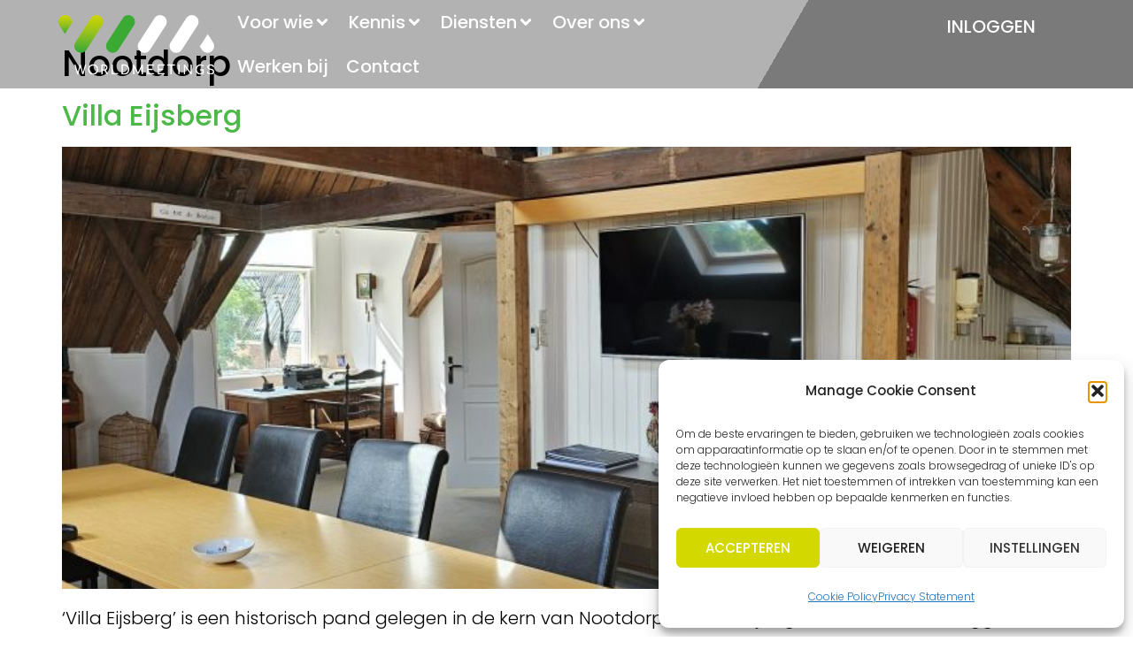

--- FILE ---
content_type: text/html; charset=UTF-8
request_url: https://www.worldmeetings.com/nl/vergaderruimte/nootdorp/
body_size: 29896
content:
<!doctype html>
<html lang="nl-NL">
<head>
	<meta charset="UTF-8">
	<meta name="viewport" content="width=device-width, initial-scale=1">
	<link rel="profile" href="https://gmpg.org/xfn/11">
	<link rel='preload' href='https://www.worldmeetings.com/app/themes/hello-elementor-child/dist/main-fb2d5c19.css' as='style' ><link rel='preload' href='https://www.worldmeetings.com/app/themes/hello-elementor-child/dist/savings-calculator-4a5f41aa.css' as='style' ><link rel='preload' href='https://www.worldmeetings.com/app/themes/hello-elementor-child/dist/scripts/savings-calculator-bcf29ac1.js' as='script' ><meta name='robots' content='index, follow, max-image-preview:large, max-snippet:-1, max-video-preview:-1' />

<!-- Google Tag Manager for WordPress by gtm4wp.com -->
<script data-cfasync="false" data-pagespeed-no-defer>
	var gtm4wp_datalayer_name = "dataLayer";
	var dataLayer = dataLayer || [];
</script>
<!-- End Google Tag Manager for WordPress by gtm4wp.com -->
	<!-- This site is optimized with the Yoast SEO plugin v26.5 - https://yoast.com/wordpress/plugins/seo/ -->
	<title>Nootdorp Archives - Worldmeetings</title>
	<link rel="canonical" href="https://www.worldmeetings.com/nl/vergaderruimte/nootdorp/" />
	<meta property="og:locale" content="nl_NL" />
	<meta property="og:type" content="article" />
	<meta property="og:title" content="Nootdorp Archives - Worldmeetings" />
	<meta property="og:url" content="https://www.worldmeetings.com/nl/vergaderruimte/nootdorp/" />
	<meta property="og:site_name" content="Worldmeetings" />
	<meta name="twitter:card" content="summary_large_image" />
	<script type="application/ld+json" class="yoast-schema-graph">{"@context":"https://schema.org","@graph":[{"@type":"CollectionPage","@id":"https://www.worldmeetings.com/vergaderruimte/nootdorp/","url":"https://www.worldmeetings.com/vergaderruimte/nootdorp/","name":"Nootdorp Archives - Worldmeetings","isPartOf":{"@id":"https://www.worldmeetings.com/nl/#website"},"primaryImageOfPage":{"@id":"https://www.worldmeetings.com/vergaderruimte/nootdorp/#primaryimage"},"image":{"@id":"https://www.worldmeetings.com/vergaderruimte/nootdorp/#primaryimage"},"thumbnailUrl":"https://www.worldmeetings.com/app/uploads/2024/05/accommodationId161742hash3890480324photoId239935ext.jpeg","breadcrumb":{"@id":"https://www.worldmeetings.com/vergaderruimte/nootdorp/#breadcrumb"},"inLanguage":"nl-NL"},{"@type":"ImageObject","inLanguage":"nl-NL","@id":"https://www.worldmeetings.com/vergaderruimte/nootdorp/#primaryimage","url":"https://www.worldmeetings.com/app/uploads/2024/05/accommodationId161742hash3890480324photoId239935ext.jpeg","contentUrl":"https://www.worldmeetings.com/app/uploads/2024/05/accommodationId161742hash3890480324photoId239935ext.jpeg","width":1500,"height":2000},{"@type":"BreadcrumbList","@id":"https://www.worldmeetings.com/vergaderruimte/nootdorp/#breadcrumb","itemListElement":[{"@type":"ListItem","position":1,"name":"Home","item":"https://www.worldmeetings.com/nl/"},{"@type":"ListItem","position":2,"name":"Nootdorp"}]},{"@type":"WebSite","@id":"https://www.worldmeetings.com/nl/#website","url":"https://www.worldmeetings.com/nl/","name":"Worldmeetings","description":"","publisher":{"@id":"https://www.worldmeetings.com/nl/#organization"},"potentialAction":[{"@type":"SearchAction","target":{"@type":"EntryPoint","urlTemplate":"https://www.worldmeetings.com/nl/?s={search_term_string}"},"query-input":{"@type":"PropertyValueSpecification","valueRequired":true,"valueName":"search_term_string"}}],"inLanguage":"nl-NL"},{"@type":"Organization","@id":"https://www.worldmeetings.com/nl/#organization","name":"Worldmeetings","url":"https://www.worldmeetings.com/nl/","logo":{"@type":"ImageObject","inLanguage":"nl-NL","@id":"https://www.worldmeetings.com/nl/#/schema/logo/image/","url":"https://www.worldmeetings.com/app/uploads/2024/01/worldmeetings.svg","contentUrl":"https://www.worldmeetings.com/app/uploads/2024/01/worldmeetings.svg","width":208,"height":79,"caption":"Worldmeetings"},"image":{"@id":"https://www.worldmeetings.com/nl/#/schema/logo/image/"}}]}</script>
	<!-- / Yoast SEO plugin. -->


<style id='wp-img-auto-sizes-contain-inline-css'>
img:is([sizes=auto i],[sizes^="auto," i]){contain-intrinsic-size:3000px 1500px}
/*# sourceURL=wp-img-auto-sizes-contain-inline-css */
</style>
<link rel='stylesheet' id='wp-block-library-css' href='https://www.worldmeetings.com/wp/wp-includes/css/dist/block-library/style.min.css?ver=47c4f575d1d349622713d22736d76138' media='all' />
<link rel='stylesheet' id='wp-components-css' href='https://www.worldmeetings.com/wp/wp-includes/css/dist/components/style.min.css?ver=47c4f575d1d349622713d22736d76138' media='all' />
<link rel='stylesheet' id='wp-preferences-css' href='https://www.worldmeetings.com/wp/wp-includes/css/dist/preferences/style.min.css?ver=47c4f575d1d349622713d22736d76138' media='all' />
<link rel='stylesheet' id='wp-block-editor-css' href='https://www.worldmeetings.com/wp/wp-includes/css/dist/block-editor/style.min.css?ver=47c4f575d1d349622713d22736d76138' media='all' />
<link rel='stylesheet' id='popup-maker-block-library-style-css' href='https://www.worldmeetings.com/app/plugins/popup-maker/dist/packages/block-library-style.css?ver=dbea705cfafe089d65f1' media='all' />
<style id='global-styles-inline-css'>
:root{--wp--preset--aspect-ratio--square: 1;--wp--preset--aspect-ratio--4-3: 4/3;--wp--preset--aspect-ratio--3-4: 3/4;--wp--preset--aspect-ratio--3-2: 3/2;--wp--preset--aspect-ratio--2-3: 2/3;--wp--preset--aspect-ratio--16-9: 16/9;--wp--preset--aspect-ratio--9-16: 9/16;--wp--preset--color--black: #000000;--wp--preset--color--cyan-bluish-gray: #abb8c3;--wp--preset--color--white: #ffffff;--wp--preset--color--pale-pink: #f78da7;--wp--preset--color--vivid-red: #cf2e2e;--wp--preset--color--luminous-vivid-orange: #ff6900;--wp--preset--color--luminous-vivid-amber: #fcb900;--wp--preset--color--light-green-cyan: #7bdcb5;--wp--preset--color--vivid-green-cyan: #00d084;--wp--preset--color--pale-cyan-blue: #8ed1fc;--wp--preset--color--vivid-cyan-blue: #0693e3;--wp--preset--color--vivid-purple: #9b51e0;--wp--preset--gradient--vivid-cyan-blue-to-vivid-purple: linear-gradient(135deg,rgb(6,147,227) 0%,rgb(155,81,224) 100%);--wp--preset--gradient--light-green-cyan-to-vivid-green-cyan: linear-gradient(135deg,rgb(122,220,180) 0%,rgb(0,208,130) 100%);--wp--preset--gradient--luminous-vivid-amber-to-luminous-vivid-orange: linear-gradient(135deg,rgb(252,185,0) 0%,rgb(255,105,0) 100%);--wp--preset--gradient--luminous-vivid-orange-to-vivid-red: linear-gradient(135deg,rgb(255,105,0) 0%,rgb(207,46,46) 100%);--wp--preset--gradient--very-light-gray-to-cyan-bluish-gray: linear-gradient(135deg,rgb(238,238,238) 0%,rgb(169,184,195) 100%);--wp--preset--gradient--cool-to-warm-spectrum: linear-gradient(135deg,rgb(74,234,220) 0%,rgb(151,120,209) 20%,rgb(207,42,186) 40%,rgb(238,44,130) 60%,rgb(251,105,98) 80%,rgb(254,248,76) 100%);--wp--preset--gradient--blush-light-purple: linear-gradient(135deg,rgb(255,206,236) 0%,rgb(152,150,240) 100%);--wp--preset--gradient--blush-bordeaux: linear-gradient(135deg,rgb(254,205,165) 0%,rgb(254,45,45) 50%,rgb(107,0,62) 100%);--wp--preset--gradient--luminous-dusk: linear-gradient(135deg,rgb(255,203,112) 0%,rgb(199,81,192) 50%,rgb(65,88,208) 100%);--wp--preset--gradient--pale-ocean: linear-gradient(135deg,rgb(255,245,203) 0%,rgb(182,227,212) 50%,rgb(51,167,181) 100%);--wp--preset--gradient--electric-grass: linear-gradient(135deg,rgb(202,248,128) 0%,rgb(113,206,126) 100%);--wp--preset--gradient--midnight: linear-gradient(135deg,rgb(2,3,129) 0%,rgb(40,116,252) 100%);--wp--preset--font-size--small: 13px;--wp--preset--font-size--medium: 20px;--wp--preset--font-size--large: 36px;--wp--preset--font-size--x-large: 42px;--wp--preset--spacing--20: 0.44rem;--wp--preset--spacing--30: 0.67rem;--wp--preset--spacing--40: 1rem;--wp--preset--spacing--50: 1.5rem;--wp--preset--spacing--60: 2.25rem;--wp--preset--spacing--70: 3.38rem;--wp--preset--spacing--80: 5.06rem;--wp--preset--shadow--natural: 6px 6px 9px rgba(0, 0, 0, 0.2);--wp--preset--shadow--deep: 12px 12px 50px rgba(0, 0, 0, 0.4);--wp--preset--shadow--sharp: 6px 6px 0px rgba(0, 0, 0, 0.2);--wp--preset--shadow--outlined: 6px 6px 0px -3px rgb(255, 255, 255), 6px 6px rgb(0, 0, 0);--wp--preset--shadow--crisp: 6px 6px 0px rgb(0, 0, 0);}:root { --wp--style--global--content-size: 800px;--wp--style--global--wide-size: 1200px; }:where(body) { margin: 0; }.wp-site-blocks > .alignleft { float: left; margin-right: 2em; }.wp-site-blocks > .alignright { float: right; margin-left: 2em; }.wp-site-blocks > .aligncenter { justify-content: center; margin-left: auto; margin-right: auto; }:where(.wp-site-blocks) > * { margin-block-start: 24px; margin-block-end: 0; }:where(.wp-site-blocks) > :first-child { margin-block-start: 0; }:where(.wp-site-blocks) > :last-child { margin-block-end: 0; }:root { --wp--style--block-gap: 24px; }:root :where(.is-layout-flow) > :first-child{margin-block-start: 0;}:root :where(.is-layout-flow) > :last-child{margin-block-end: 0;}:root :where(.is-layout-flow) > *{margin-block-start: 24px;margin-block-end: 0;}:root :where(.is-layout-constrained) > :first-child{margin-block-start: 0;}:root :where(.is-layout-constrained) > :last-child{margin-block-end: 0;}:root :where(.is-layout-constrained) > *{margin-block-start: 24px;margin-block-end: 0;}:root :where(.is-layout-flex){gap: 24px;}:root :where(.is-layout-grid){gap: 24px;}.is-layout-flow > .alignleft{float: left;margin-inline-start: 0;margin-inline-end: 2em;}.is-layout-flow > .alignright{float: right;margin-inline-start: 2em;margin-inline-end: 0;}.is-layout-flow > .aligncenter{margin-left: auto !important;margin-right: auto !important;}.is-layout-constrained > .alignleft{float: left;margin-inline-start: 0;margin-inline-end: 2em;}.is-layout-constrained > .alignright{float: right;margin-inline-start: 2em;margin-inline-end: 0;}.is-layout-constrained > .aligncenter{margin-left: auto !important;margin-right: auto !important;}.is-layout-constrained > :where(:not(.alignleft):not(.alignright):not(.alignfull)){max-width: var(--wp--style--global--content-size);margin-left: auto !important;margin-right: auto !important;}.is-layout-constrained > .alignwide{max-width: var(--wp--style--global--wide-size);}body .is-layout-flex{display: flex;}.is-layout-flex{flex-wrap: wrap;align-items: center;}.is-layout-flex > :is(*, div){margin: 0;}body .is-layout-grid{display: grid;}.is-layout-grid > :is(*, div){margin: 0;}body{padding-top: 0px;padding-right: 0px;padding-bottom: 0px;padding-left: 0px;}a:where(:not(.wp-element-button)){text-decoration: underline;}:root :where(.wp-element-button, .wp-block-button__link){background-color: #32373c;border-width: 0;color: #fff;font-family: inherit;font-size: inherit;font-style: inherit;font-weight: inherit;letter-spacing: inherit;line-height: inherit;padding-top: calc(0.667em + 2px);padding-right: calc(1.333em + 2px);padding-bottom: calc(0.667em + 2px);padding-left: calc(1.333em + 2px);text-decoration: none;text-transform: inherit;}.has-black-color{color: var(--wp--preset--color--black) !important;}.has-cyan-bluish-gray-color{color: var(--wp--preset--color--cyan-bluish-gray) !important;}.has-white-color{color: var(--wp--preset--color--white) !important;}.has-pale-pink-color{color: var(--wp--preset--color--pale-pink) !important;}.has-vivid-red-color{color: var(--wp--preset--color--vivid-red) !important;}.has-luminous-vivid-orange-color{color: var(--wp--preset--color--luminous-vivid-orange) !important;}.has-luminous-vivid-amber-color{color: var(--wp--preset--color--luminous-vivid-amber) !important;}.has-light-green-cyan-color{color: var(--wp--preset--color--light-green-cyan) !important;}.has-vivid-green-cyan-color{color: var(--wp--preset--color--vivid-green-cyan) !important;}.has-pale-cyan-blue-color{color: var(--wp--preset--color--pale-cyan-blue) !important;}.has-vivid-cyan-blue-color{color: var(--wp--preset--color--vivid-cyan-blue) !important;}.has-vivid-purple-color{color: var(--wp--preset--color--vivid-purple) !important;}.has-black-background-color{background-color: var(--wp--preset--color--black) !important;}.has-cyan-bluish-gray-background-color{background-color: var(--wp--preset--color--cyan-bluish-gray) !important;}.has-white-background-color{background-color: var(--wp--preset--color--white) !important;}.has-pale-pink-background-color{background-color: var(--wp--preset--color--pale-pink) !important;}.has-vivid-red-background-color{background-color: var(--wp--preset--color--vivid-red) !important;}.has-luminous-vivid-orange-background-color{background-color: var(--wp--preset--color--luminous-vivid-orange) !important;}.has-luminous-vivid-amber-background-color{background-color: var(--wp--preset--color--luminous-vivid-amber) !important;}.has-light-green-cyan-background-color{background-color: var(--wp--preset--color--light-green-cyan) !important;}.has-vivid-green-cyan-background-color{background-color: var(--wp--preset--color--vivid-green-cyan) !important;}.has-pale-cyan-blue-background-color{background-color: var(--wp--preset--color--pale-cyan-blue) !important;}.has-vivid-cyan-blue-background-color{background-color: var(--wp--preset--color--vivid-cyan-blue) !important;}.has-vivid-purple-background-color{background-color: var(--wp--preset--color--vivid-purple) !important;}.has-black-border-color{border-color: var(--wp--preset--color--black) !important;}.has-cyan-bluish-gray-border-color{border-color: var(--wp--preset--color--cyan-bluish-gray) !important;}.has-white-border-color{border-color: var(--wp--preset--color--white) !important;}.has-pale-pink-border-color{border-color: var(--wp--preset--color--pale-pink) !important;}.has-vivid-red-border-color{border-color: var(--wp--preset--color--vivid-red) !important;}.has-luminous-vivid-orange-border-color{border-color: var(--wp--preset--color--luminous-vivid-orange) !important;}.has-luminous-vivid-amber-border-color{border-color: var(--wp--preset--color--luminous-vivid-amber) !important;}.has-light-green-cyan-border-color{border-color: var(--wp--preset--color--light-green-cyan) !important;}.has-vivid-green-cyan-border-color{border-color: var(--wp--preset--color--vivid-green-cyan) !important;}.has-pale-cyan-blue-border-color{border-color: var(--wp--preset--color--pale-cyan-blue) !important;}.has-vivid-cyan-blue-border-color{border-color: var(--wp--preset--color--vivid-cyan-blue) !important;}.has-vivid-purple-border-color{border-color: var(--wp--preset--color--vivid-purple) !important;}.has-vivid-cyan-blue-to-vivid-purple-gradient-background{background: var(--wp--preset--gradient--vivid-cyan-blue-to-vivid-purple) !important;}.has-light-green-cyan-to-vivid-green-cyan-gradient-background{background: var(--wp--preset--gradient--light-green-cyan-to-vivid-green-cyan) !important;}.has-luminous-vivid-amber-to-luminous-vivid-orange-gradient-background{background: var(--wp--preset--gradient--luminous-vivid-amber-to-luminous-vivid-orange) !important;}.has-luminous-vivid-orange-to-vivid-red-gradient-background{background: var(--wp--preset--gradient--luminous-vivid-orange-to-vivid-red) !important;}.has-very-light-gray-to-cyan-bluish-gray-gradient-background{background: var(--wp--preset--gradient--very-light-gray-to-cyan-bluish-gray) !important;}.has-cool-to-warm-spectrum-gradient-background{background: var(--wp--preset--gradient--cool-to-warm-spectrum) !important;}.has-blush-light-purple-gradient-background{background: var(--wp--preset--gradient--blush-light-purple) !important;}.has-blush-bordeaux-gradient-background{background: var(--wp--preset--gradient--blush-bordeaux) !important;}.has-luminous-dusk-gradient-background{background: var(--wp--preset--gradient--luminous-dusk) !important;}.has-pale-ocean-gradient-background{background: var(--wp--preset--gradient--pale-ocean) !important;}.has-electric-grass-gradient-background{background: var(--wp--preset--gradient--electric-grass) !important;}.has-midnight-gradient-background{background: var(--wp--preset--gradient--midnight) !important;}.has-small-font-size{font-size: var(--wp--preset--font-size--small) !important;}.has-medium-font-size{font-size: var(--wp--preset--font-size--medium) !important;}.has-large-font-size{font-size: var(--wp--preset--font-size--large) !important;}.has-x-large-font-size{font-size: var(--wp--preset--font-size--x-large) !important;}
:root :where(.wp-block-pullquote){font-size: 1.5em;line-height: 1.6;}
/*# sourceURL=global-styles-inline-css */
</style>
<link rel='stylesheet' id='trp-language-switcher-style-css' href='https://www.worldmeetings.com/app/plugins/translatepress-multilingual/assets/css/trp-language-switcher.css?ver=3.0.5' media='all' />
<link rel='stylesheet' id='cmplz-general-css' href='https://www.worldmeetings.com/app/plugins/complianz-gdpr/assets/css/cookieblocker.min.css?ver=1741710170' media='all' />
<link rel='stylesheet' id='worldmeetings-style-css' href='https://www.worldmeetings.com/app/plugins/worldmeetings-locations/src/Assets/styles/style.css?ver=1.0' media='all' />
<link rel='stylesheet' id='hello-elementor-css' href='https://www.worldmeetings.com/app/themes/hello-elementor/assets/css/reset.css?ver=3.4.5' media='all' />
<link rel='stylesheet' id='hello-elementor-theme-style-css' href='https://www.worldmeetings.com/app/themes/hello-elementor/assets/css/theme.css?ver=3.4.5' media='all' />
<link rel='stylesheet' id='chld_thm_cfg_child-css' href='https://www.worldmeetings.com/app/themes/hello-elementor-child/style.css?ver=47c4f575d1d349622713d22736d76138' media='all' />
<link rel='stylesheet' id='hello-elementor-header-footer-css' href='https://www.worldmeetings.com/app/themes/hello-elementor/assets/css/header-footer.css?ver=3.4.5' media='all' />
<link rel='stylesheet' id='elementor-frontend-css' href='https://www.worldmeetings.com/app/plugins/elementor/assets/css/frontend.min.css?ver=3.33.4' media='all' />
<link rel='stylesheet' id='elementor-post-4-css' href='https://www.worldmeetings.com/app/uploads/elementor/css/post-4.css?ver=1769295662' media='all' />
<link rel='stylesheet' id='jet-menu-public-styles-css' href='https://www.worldmeetings.com/app/plugins/jet-menu/assets/public/css/public.css?ver=2.4.18' media='all' />
<link rel='stylesheet' id='widget-image-css' href='https://www.worldmeetings.com/app/plugins/elementor/assets/css/widget-image.min.css?ver=3.33.4' media='all' />
<link rel='stylesheet' id='widget-nav-menu-css' href='https://www.worldmeetings.com/app/plugins/elementor-pro/assets/css/widget-nav-menu.min.css?ver=3.33.2' media='all' />
<link rel='stylesheet' id='e-animation-fadeInRight-css' href='https://www.worldmeetings.com/app/plugins/elementor/assets/lib/animations/styles/fadeInRight.min.css?ver=3.33.4' media='all' />
<link rel='stylesheet' id='widget-heading-css' href='https://www.worldmeetings.com/app/plugins/elementor/assets/css/widget-heading.min.css?ver=3.33.4' media='all' />
<link rel='stylesheet' id='widget-social-icons-css' href='https://www.worldmeetings.com/app/plugins/elementor/assets/css/widget-social-icons.min.css?ver=3.33.4' media='all' />
<link rel='stylesheet' id='e-apple-webkit-css' href='https://www.worldmeetings.com/app/plugins/elementor/assets/css/conditionals/apple-webkit.min.css?ver=3.33.4' media='all' />
<link rel='stylesheet' id='e-popup-css' href='https://www.worldmeetings.com/app/plugins/elementor-pro/assets/css/conditionals/popup.min.css?ver=3.33.2' media='all' />
<link rel='stylesheet' id='jet-blocks-css' href='https://www.worldmeetings.com/app/uploads/elementor/css/custom-jet-blocks.css?ver=1.3.21' media='all' />
<link rel='stylesheet' id='jet-tricks-frontend-css' href='https://www.worldmeetings.com/app/plugins/jet-tricks/assets/css/jet-tricks-frontend.css?ver=1.4.8' media='all' />
<link rel='stylesheet' id='jet-engine-frontend-css' href='https://www.worldmeetings.com/app/plugins/jet-engine/assets/css/frontend.css?ver=3.8.0' media='all' />
<link rel='stylesheet' id='elementor-post-1593-css' href='https://www.worldmeetings.com/app/uploads/elementor/css/post-1593.css?ver=1769295663' media='all' />
<link rel='stylesheet' id='elementor-post-588-css' href='https://www.worldmeetings.com/app/uploads/elementor/css/post-588.css?ver=1769295663' media='all' />
<link rel='stylesheet' id='elementor-post-3179-css' href='https://www.worldmeetings.com/app/uploads/elementor/css/post-3179.css?ver=1769295663' media='all' />
<link rel='stylesheet' id='main_css-css' href='https://www.worldmeetings.com/app/themes/hello-elementor-child/dist/main-fb2d5c19.css?ver=47c4f575d1d349622713d22736d76138' media='all' />
<link rel='stylesheet' id='savings_calculator_css-css' href='https://www.worldmeetings.com/app/themes/hello-elementor-child/dist/savings-calculator-4a5f41aa.css?ver=47c4f575d1d349622713d22736d76138' media='all' />
<link rel='stylesheet' id='elementor-gf-local-roboto-css' href='https://www.worldmeetings.com/app/uploads/elementor/google-fonts/css/roboto.css?ver=1744611988' media='all' />
<link rel='stylesheet' id='elementor-gf-local-robotoslab-css' href='https://www.worldmeetings.com/app/uploads/elementor/google-fonts/css/robotoslab.css?ver=1744611979' media='all' />
<link rel='stylesheet' id='elementor-gf-local-poppins-css' href='https://www.worldmeetings.com/app/uploads/elementor/google-fonts/css/poppins.css?ver=1744611980' media='all' />
<script src="https://www.worldmeetings.com/wp/wp-includes/js/jquery/jquery.min.js?ver=3.7.1" id="jquery-core-js"></script>
<script src="https://www.worldmeetings.com/wp/wp-includes/js/jquery/jquery-migrate.min.js?ver=3.4.1" id="jquery-migrate-js"></script>
<link rel="https://api.w.org/" href="https://www.worldmeetings.com/nl/wp-json/" /><link rel="alternate" hreflang="nl-NL" href="https://www.worldmeetings.com/nl/vergaderruimte/nootdorp/"/>
<link rel="alternate" hreflang="en-GB" href="https://www.worldmeetings.com/en/vergaderruimte/nootdorp/"/>
<link rel="alternate" hreflang="de-DE" href="https://www.worldmeetings.com/de/vergaderruimte/nootdorp/"/>
<link rel="alternate" hreflang="fr-FR" href="https://www.worldmeetings.com/fr/vergaderruimte/nootdorp/"/>
<link rel="alternate" hreflang="es-ES" href="https://www.worldmeetings.com/es/vergaderruimte/nootdorp/"/>
<link rel="alternate" hreflang="nl" href="https://www.worldmeetings.com/nl/vergaderruimte/nootdorp/"/>
<link rel="alternate" hreflang="en" href="https://www.worldmeetings.com/en/vergaderruimte/nootdorp/"/>
<link rel="alternate" hreflang="de" href="https://www.worldmeetings.com/de/vergaderruimte/nootdorp/"/>
<link rel="alternate" hreflang="fr" href="https://www.worldmeetings.com/fr/vergaderruimte/nootdorp/"/>
<link rel="alternate" hreflang="es" href="https://www.worldmeetings.com/es/vergaderruimte/nootdorp/"/>
			<style>.cmplz-hidden {
					display: none !important;
				}</style>
<!-- Google Tag Manager for WordPress by gtm4wp.com -->
<!-- GTM Container placement set to automatic -->
<script data-cfasync="false" data-pagespeed-no-defer>
	var dataLayer_content = {"pagePostType":"locations","pagePostType2":"tax-locations","pageCategory":[]};
	dataLayer.push( dataLayer_content );
</script>
<script data-cfasync="false" data-pagespeed-no-defer>
(function(w,d,s,l,i){w[l]=w[l]||[];w[l].push({'gtm.start':
new Date().getTime(),event:'gtm.js'});var f=d.getElementsByTagName(s)[0],
j=d.createElement(s),dl=l!='dataLayer'?'&l='+l:'';j.async=true;j.src=
'//www.googletagmanager.com/gtm.js?id='+i+dl;f.parentNode.insertBefore(j,f);
})(window,document,'script','dataLayer','GTM-59T82T');
</script>
<!-- End Google Tag Manager for WordPress by gtm4wp.com -->			<style>
				.e-con.e-parent:nth-of-type(n+4):not(.e-lazyloaded):not(.e-no-lazyload),
				.e-con.e-parent:nth-of-type(n+4):not(.e-lazyloaded):not(.e-no-lazyload) * {
					background-image: none !important;
				}
				@media screen and (max-height: 1024px) {
					.e-con.e-parent:nth-of-type(n+3):not(.e-lazyloaded):not(.e-no-lazyload),
					.e-con.e-parent:nth-of-type(n+3):not(.e-lazyloaded):not(.e-no-lazyload) * {
						background-image: none !important;
					}
				}
				@media screen and (max-height: 640px) {
					.e-con.e-parent:nth-of-type(n+2):not(.e-lazyloaded):not(.e-no-lazyload),
					.e-con.e-parent:nth-of-type(n+2):not(.e-lazyloaded):not(.e-no-lazyload) * {
						background-image: none !important;
					}
				}
			</style>
			<link rel="icon" href="https://www.worldmeetings.com/app/uploads/2023/11/worldmeetings-favicon-w.png" sizes="32x32" />
<link rel="icon" href="https://www.worldmeetings.com/app/uploads/2023/11/worldmeetings-favicon-w.png" sizes="192x192" />
<link rel="apple-touch-icon" href="https://www.worldmeetings.com/app/uploads/2023/11/worldmeetings-favicon-w.png" />
<meta name="msapplication-TileImage" content="https://www.worldmeetings.com/app/uploads/2023/11/worldmeetings-favicon-w.png" />
		<style id="wp-custom-css">
			body > div.elementor[data-elementor-type="wp-page"] {
	margin-top: -146px;
}

body > div.elementor[data-elementor-type="header"] .jet-sticky-section--stuck div.elementor-element {
	border: 0;
}
@media screen and (min-width: 767px) {
.blokborder1 {
	border-radius: 5px !important;
	overflow: hidden;
}

.blokborder1::after {
	content: "";
	position: absolute;
	left: 0;
	bottom: 0px;
	height: 20px;
	width: 100%;
	background: #fff;
}

.blokborder1:hover:after {
	background:  linear-gradient(305deg, var(--e-global-color-13ebbc9) 30%, var(--e-global-color-49881a6) 50%)  !important;
}

.blokborder2 {
	border-radius: 5px !important;
	overflow: hidden;
}

.blokborder2::after {
	content: "";
	position: absolute;
	left: 0;
	bottom: 0px;
	height: 20px;
	width: 100%;
	background: #fff;
}

.blokborder2:after {
	background:  linear-gradient(305deg, var(--e-global-color-13ebbc9) 30%, var(--e-global-color-49881a6) 50%)  !important;}
}

a {
    background-color: transparent;
    text-decoration: none;
    color: #4bb848;
}
.mainMenu .elementor-nav-menu--dropdown{
	width: 100vw;
	position: fixed;
	left: 0px;
	top: 99px;
}

@media screen and (max-width: 1024px) {
	.mainMenu .elementor-nav-menu--dropdown{
		top: 99px; /*179px*/
	}
}

@media screen and (max-width: 767px) {
	.mainMenu .elementor-nav-menu--dropdown{
		top: 48px; /*179px*/
	}
	
	.jet-mega-menu.jet-mega-menu--layout-dropdown.jet-mega-menu--dropdown-open .jet-mega-menu-container{
		max-height: 70vh;
	}
}

/* .jet-mega-menu-mega-container__inner{
	margin-top: 30px !important;
} */

.jet-mega-menu-toggle-icon svg {
	width: 100%;
	fill: white;
}


.jet-mega-menu-toggle-icon svg path {
	fill: white !important;
}

/* new menu */
.jet-mega-menu-mega-container__inner{
	margin-top: 24px !important;
}

.jet-mega-menu-mega-container__inner{
	width: 100vw;
	left: 0;
	position: fixed;
}

.jet-mega-menu-mega-container{
	--jmm-submenu-delta-x-offset: unset !important;
}

.elementor-nav-menu--dropdown.elementor-nav-menu__container{
	overflow: unset !important;
}

.elementor-nav-menu--dropdown .sub-menu .sub-menu{
	margin-left: 0px !important;
	margin-top: 0px !important;
	width: 100% !important;
}


/* Language switcher */
@media screen and (min-width: 1024px) {
	.jet-mega-menu .trp-language-switcher-container{
		display: none;
	}
}
.trp-language-switcher{
	text-align: right;
	width: 100px;
}

.trp-language-switcher > div{
	background-color: transparent;
	border: 0px;
	padding-top: 0px;
	background-position: calc(100% - 25px) calc(1em - 5px),
calc(100% - 3px) calc(1em + 0px);
}

.trp-language-switcher > div a{
	color: #fff;
	padding-top: 0px;
}


.trp-language-switcher .trp-ls-shortcode-language{
	background-color: #00000033;
	right: 0;
}

.trp-language-switcher > div > a{
	padding 0px 10px !important;
	text-align: center;
}

.trp-language-switcher > div a:not(.trp-ls-disabled-language):hover{
	color: #000;
}

.trp-language-switcher > div > a:hover{
	background-color: #111111;
}

/* Mobile menu */
.menu-item-object-language_switcher{
	float: left;
}		</style>
		</head>
<body data-cmplz=1 class="archive tax-city term-nootdorp term-426 wp-custom-logo wp-embed-responsive wp-theme-hello-elementor wp-child-theme-hello-elementor-child translatepress-nl_NL hello-elementor-default jet-mega-menu-location jet-engine-optimized-dom elementor-default elementor-kit-4">


<!-- GTM Container placement set to automatic -->
<!-- Google Tag Manager (noscript) -->
				<noscript><iframe src="https://www.googletagmanager.com/ns.html?id=GTM-59T82T" height="0" width="0" style="display:none;visibility:hidden" aria-hidden="true"></iframe></noscript>
<!-- End Google Tag Manager (noscript) -->
<a class="skip-link screen-reader-text" href="#content">Overslaan naar inhoud</a>

		<header data-elementor-type="header" data-elementor-id="1593" class="elementor elementor-1593 elementor-location-header" data-elementor-post-type="elementor_library">
			<div class="elementor-element elementor-element-57a18fc e-flex e-con-boxed e-con e-parent" data-id="57a18fc" data-element_type="container" id="gototop" data-settings="{&quot;position&quot;:&quot;absolute&quot;,&quot;jet_parallax_layout_list&quot;:[]}">
					<div class="e-con-inner">
					</div>
				</div>
		<div class="elementor-element elementor-element-d21a04a e-con-full e-flex e-con e-parent" data-id="d21a04a" data-element_type="container" data-settings="{&quot;background_background&quot;:&quot;classic&quot;,&quot;jet_parallax_layout_list&quot;:[],&quot;position&quot;:&quot;fixed&quot;}">
		<div class="elementor-element elementor-element-ef2d565 e-con-full e-flex e-con e-child" data-id="ef2d565" data-element_type="container" data-settings="{&quot;jet_parallax_layout_list&quot;:[]}">
				<div class="elementor-element elementor-element-6622fcb elementor-widget-mobile__width-initial elementor-widget elementor-widget-theme-site-logo elementor-widget-image" data-id="6622fcb" data-element_type="widget" data-widget_type="theme-site-logo.default">
				<div class="elementor-widget-container">
											<a href="https://www.worldmeetings.com/nl">
			<img width="208" height="79" src="https://www.worldmeetings.com/app/uploads/2024/01/worldmeetings.svg" class="attachment-full size-full wp-image-40" alt="" />				</a>
											</div>
				</div>
				<div class="elementor-element elementor-element-dc15aa5 elementor-hidden-desktop elementor-hidden-tablet elementor-widget elementor-widget-button" data-id="dc15aa5" data-element_type="widget" data-widget_type="button.default">
				<div class="elementor-widget-container">
									<div class="elementor-button-wrapper">
					<a class="elementor-button elementor-button-link elementor-size-sm" href="#elementor-action%3Aaction%3Dpopup%3Aopen%26settings%3DeyJpZCI6IjMxNzkiLCJ0b2dnbGUiOmZhbHNlfQ%3D%3D">
						<span class="elementor-button-content-wrapper">
									<span class="elementor-button-text">inloggen</span>
					</span>
					</a>
				</div>
								</div>
				</div>
				<div class="elementor-element elementor-element-3b91bfa elementor-widget__width-initial elementor-widget-tablet__width-initial mainMenu elementor-hidden-desktop elementor-nav-menu__text-align-aside elementor-nav-menu--toggle elementor-nav-menu--burger elementor-widget elementor-widget-nav-menu" data-id="3b91bfa" data-element_type="widget" data-settings="{&quot;layout&quot;:&quot;dropdown&quot;,&quot;submenu_icon&quot;:{&quot;value&quot;:&quot;&lt;svg aria-hidden=\&quot;true\&quot; class=\&quot;e-font-icon-svg e-fas-caret-down\&quot; viewBox=\&quot;0 0 320 512\&quot; xmlns=\&quot;http:\/\/www.w3.org\/2000\/svg\&quot;&gt;&lt;path d=\&quot;M31.3 192h257.3c17.8 0 26.7 21.5 14.1 34.1L174.1 354.8c-7.8 7.8-20.5 7.8-28.3 0L17.2 226.1C4.6 213.5 13.5 192 31.3 192z\&quot;&gt;&lt;\/path&gt;&lt;\/svg&gt;&quot;,&quot;library&quot;:&quot;fa-solid&quot;},&quot;toggle&quot;:&quot;burger&quot;}" data-widget_type="nav-menu.default">
				<div class="elementor-widget-container">
							<div class="elementor-menu-toggle" role="button" tabindex="0" aria-label="Menu Toggle" aria-expanded="false">
			<svg aria-hidden="true" role="presentation" class="elementor-menu-toggle__icon--open e-font-icon-svg e-eicon-menu-bar" viewBox="0 0 1000 1000" xmlns="http://www.w3.org/2000/svg"><path d="M104 333H896C929 333 958 304 958 271S929 208 896 208H104C71 208 42 237 42 271S71 333 104 333ZM104 583H896C929 583 958 554 958 521S929 458 896 458H104C71 458 42 487 42 521S71 583 104 583ZM104 833H896C929 833 958 804 958 771S929 708 896 708H104C71 708 42 737 42 771S71 833 104 833Z"></path></svg><svg aria-hidden="true" role="presentation" class="elementor-menu-toggle__icon--close e-font-icon-svg e-eicon-close" viewBox="0 0 1000 1000" xmlns="http://www.w3.org/2000/svg"><path d="M742 167L500 408 258 167C246 154 233 150 217 150 196 150 179 158 167 167 154 179 150 196 150 212 150 229 154 242 171 254L408 500 167 742C138 771 138 800 167 829 196 858 225 858 254 829L496 587 738 829C750 842 767 846 783 846 800 846 817 842 829 829 842 817 846 804 846 783 846 767 842 750 829 737L588 500 833 258C863 229 863 200 833 171 804 137 775 137 742 167Z"></path></svg>		</div>
					<nav class="elementor-nav-menu--dropdown elementor-nav-menu__container" aria-hidden="true">
				<ul id="menu-2-3b91bfa" class="elementor-nav-menu"><li class="menu-item menu-item-type-post_type menu-item-object-page menu-item-has-children menu-item-3165"><a href="https://www.worldmeetings.com/nl/voor-wie/" class="elementor-item" tabindex="-1">Voor wie</a>
<ul class="sub-menu elementor-nav-menu--dropdown">
	<li class="menu-item menu-item-type-post_type menu-item-object-page menu-item-3167"><a href="https://www.worldmeetings.com/nl/voor-wie/opdrachtgevers/" class="elementor-sub-item" tabindex="-1">Opdrachtgevers</a></li>
	<li class="menu-item menu-item-type-post_type menu-item-object-page menu-item-3168"><a href="https://www.worldmeetings.com/nl/voor-wie/locatiepartners/" class="elementor-sub-item" tabindex="-1">Locatiepartners</a></li>
	<li class="menu-item menu-item-type-post_type menu-item-object-page menu-item-3171"><a href="https://www.worldmeetings.com/nl/voor-wie/boekers/" class="elementor-sub-item" tabindex="-1">Boekers</a></li>
</ul>
</li>
<li class="menu-item menu-item-type-post_type menu-item-object-page menu-item-has-children menu-item-3235"><a href="https://www.worldmeetings.com/nl/kennis/" class="elementor-item" tabindex="-1">Kennis</a>
<ul class="sub-menu elementor-nav-menu--dropdown">
	<li class="menu-item menu-item-type-post_type menu-item-object-page menu-item-3237"><a href="https://www.worldmeetings.com/nl/kennis/nieuws/" class="elementor-sub-item" tabindex="-1">Nieuws</a></li>
	<li class="menu-item menu-item-type-post_type menu-item-object-page menu-item-3238"><a href="https://www.worldmeetings.com/nl/kennis/podcasts/" class="elementor-sub-item" tabindex="-1">Podcasts</a></li>
	<li class="menu-item menu-item-type-post_type menu-item-object-page menu-item-3236"><a href="https://www.worldmeetings.com/nl/kennis/business-cases/" class="elementor-sub-item" tabindex="-1">Business cases</a></li>
	<li class="menu-item menu-item-type-post_type menu-item-object-page menu-item-3239"><a href="https://www.worldmeetings.com/nl/over-ons/duurzaamheid/" class="elementor-sub-item" tabindex="-1">Duurzaamheid</a></li>
</ul>
</li>
<li class="menu-item menu-item-type-post_type menu-item-object-page menu-item-has-children menu-item-3166"><a href="https://www.worldmeetings.com/nl/diensten/" class="elementor-item" tabindex="-1">Diensten</a>
<ul class="sub-menu elementor-nav-menu--dropdown">
	<li class="menu-item menu-item-type-post_type menu-item-object-page menu-item-3169"><a href="https://www.worldmeetings.com/nl/diensten/diensten-meetings/" class="elementor-sub-item" tabindex="-1">Meetings</a></li>
	<li class="menu-item menu-item-type-post_type menu-item-object-page menu-item-3173"><a href="https://www.worldmeetings.com/nl/locaties/overnachtingen/" class="elementor-sub-item" tabindex="-1">Overnachtingen</a></li>
	<li class="menu-item menu-item-type-post_type menu-item-object-page menu-item-3170"><a href="https://www.worldmeetings.com/nl/diensten/diensten-restaurantservice/" class="elementor-sub-item" tabindex="-1">Restaurantservice</a></li>
	<li class="menu-item menu-item-type-post_type menu-item-object-page menu-item-3240"><a href="https://www.worldmeetings.com/nl/diensten/diensten-evenementen/" class="elementor-sub-item" tabindex="-1">Evenementen</a></li>
	<li class="menu-item menu-item-type-post_type menu-item-object-page menu-item-3241"><a href="https://www.worldmeetings.com/nl/diensten/diensten-maatwerk/" class="elementor-sub-item" tabindex="-1">Maatwerk</a></li>
</ul>
</li>
<li class="menu-item menu-item-type-post_type menu-item-object-page menu-item-has-children menu-item-3164"><a href="https://www.worldmeetings.com/nl/over-ons/" class="elementor-item" tabindex="-1">Over ons</a>
<ul class="sub-menu elementor-nav-menu--dropdown">
	<li class="menu-item menu-item-type-post_type menu-item-object-page menu-item-3242"><a href="https://www.worldmeetings.com/nl/over-ons/klantenservice/" class="elementor-sub-item" tabindex="-1">Service Team</a></li>
</ul>
</li>
<li class="menu-item menu-item-type-custom menu-item-object-custom menu-item-7013"><a href="https://werkenbijworldmeetings.com/" class="elementor-item" tabindex="-1">Werken bij</a></li>
<li class="menu-item menu-item-type-post_type menu-item-object-page menu-item-3243"><a href="https://www.worldmeetings.com/nl/over-ons/contact/" class="elementor-item" tabindex="-1">Contact</a></li>
<li class="trp-language-switcher-container menu-item menu-item-type-post_type menu-item-object-language_switcher current-language-menu-item menu-item-6848"><a href="https://www.worldmeetings.com/nl/vergaderruimte/nootdorp/" class="elementor-item" tabindex="-1"><span data-no-translation><img class="trp-flag-image" src="https://www.worldmeetings.com/app/plugins/translatepress-multilingual/assets/images/flags/nl_NL.png" width="18" height="12" alt="nl_NL" title="Dutch"></span></a></li>
<li class="trp-language-switcher-container menu-item menu-item-type-post_type menu-item-object-language_switcher menu-item-6846"><a href="https://www.worldmeetings.com/en/vergaderruimte/nootdorp/" class="elementor-item" tabindex="-1"><span data-no-translation><img class="trp-flag-image" src="https://www.worldmeetings.com/app/plugins/translatepress-multilingual/assets/images/flags/en_GB.png" width="18" height="12" alt="en_GB" title="English"></span></a></li>
<li class="trp-language-switcher-container menu-item menu-item-type-post_type menu-item-object-language_switcher menu-item-6845"><a href="https://www.worldmeetings.com/de/vergaderruimte/nootdorp/" class="elementor-item" tabindex="-1"><span data-no-translation><img loading="lazy" class="trp-flag-image" src="https://www.worldmeetings.com/app/plugins/translatepress-multilingual/assets/images/flags/de_DE.png" width="18" height="12" alt="de_DE" title="German"></span></a></li>
</ul>			</nav>
						</div>
				</div>
				</div>
		<div class="elementor-element elementor-element-3e3011b e-con-full elementor-hidden-mobile e-flex e-con e-child" data-id="3e3011b" data-element_type="container" data-settings="{&quot;jet_parallax_layout_list&quot;:[]}">
		<div class="elementor-element elementor-element-18089b0 e-con-full e-flex elementor-invisible e-con e-child" data-id="18089b0" data-element_type="container" data-settings="{&quot;background_background&quot;:&quot;gradient&quot;,&quot;jet_parallax_layout_list&quot;:[],&quot;animation&quot;:&quot;fadeInRight&quot;}">
				<div class="elementor-element elementor-element-75656b0 elementor-widget elementor-widget-shortcode" data-id="75656b0" data-element_type="widget" data-widget_type="shortcode.default">
				<div class="elementor-widget-container">
							<div class="elementor-shortcode"><div class="trp_language_switcher_shortcode">
<div class="trp-language-switcher trp-language-switcher-container" data-no-translation >
    <div class="trp-ls-shortcode-current-language">
        <a href="#" class="trp-ls-shortcode-disabled-language trp-ls-disabled-language" title="Dutch" onclick="event.preventDefault()">
			<img class="trp-flag-image" src="https://www.worldmeetings.com/app/plugins/translatepress-multilingual/assets/images/flags/nl_NL.png" width="18" height="12" alt="nl_NL" title="Dutch"> 		</a>
    </div>
    <div class="trp-ls-shortcode-language">
                <a href="#" class="trp-ls-shortcode-disabled-language trp-ls-disabled-language"  title="Dutch" onclick="event.preventDefault()">
			<img class="trp-flag-image" src="https://www.worldmeetings.com/app/plugins/translatepress-multilingual/assets/images/flags/nl_NL.png" width="18" height="12" alt="nl_NL" title="Dutch"> 		</a>
                    <a href="https://www.worldmeetings.com/en/vergaderruimte/nootdorp/" title="English">
            <img class="trp-flag-image" src="https://www.worldmeetings.com/app/plugins/translatepress-multilingual/assets/images/flags/en_GB.png" width="18" height="12" alt="en_GB" title="English">         </a>

            <a href="https://www.worldmeetings.com/de/vergaderruimte/nootdorp/" title="German">
            <img loading="lazy" class="trp-flag-image" src="https://www.worldmeetings.com/app/plugins/translatepress-multilingual/assets/images/flags/de_DE.png" width="18" height="12" alt="de_DE" title="German">         </a>

            <a href="https://www.worldmeetings.com/fr/vergaderruimte/nootdorp/" title="French">
            <img loading="lazy" class="trp-flag-image" src="https://www.worldmeetings.com/app/plugins/translatepress-multilingual/assets/images/flags/fr_FR.png" width="18" height="12" alt="fr_FR" title="French">         </a>

            <a href="https://www.worldmeetings.com/es/vergaderruimte/nootdorp/" title="Spanish">
            <img loading="lazy" class="trp-flag-image" src="https://www.worldmeetings.com/app/plugins/translatepress-multilingual/assets/images/flags/es_ES.png" width="18" height="12" alt="es_ES" title="Spanish">         </a>

        </div>
    <script type="application/javascript">
        // need to have the same with set from JS on both divs. Otherwise it can push stuff around in HTML
        var trp_ls_shortcodes = document.querySelectorAll('.trp_language_switcher_shortcode .trp-language-switcher');
        if ( trp_ls_shortcodes.length > 0) {
            // get the last language switcher added
            var trp_el = trp_ls_shortcodes[trp_ls_shortcodes.length - 1];

            var trp_shortcode_language_item = trp_el.querySelector( '.trp-ls-shortcode-language' )
            // set width
            var trp_ls_shortcode_width                                               = trp_shortcode_language_item.offsetWidth + 16;
            trp_shortcode_language_item.style.width                                  = trp_ls_shortcode_width + 'px';
            trp_el.querySelector( '.trp-ls-shortcode-current-language' ).style.width = trp_ls_shortcode_width + 'px';

            // We're putting this on display: none after we have its width.
            trp_shortcode_language_item.style.display = 'none';
        }
    </script>
</div>
</div></div>
						</div>
				</div>
				<div class="elementor-element elementor-element-4f52733 elementor-widget elementor-widget-button" data-id="4f52733" data-element_type="widget" data-widget_type="button.default">
				<div class="elementor-widget-container">
									<div class="elementor-button-wrapper">
					<a class="elementor-button elementor-button-link elementor-size-sm" href="#elementor-action%3Aaction%3Dpopup%3Aopen%26settings%3DeyJpZCI6IjMxNzkiLCJ0b2dnbGUiOmZhbHNlfQ%3D%3D">
						<span class="elementor-button-content-wrapper">
									<span class="elementor-button-text">Inloggen</span>
					</span>
					</a>
				</div>
								</div>
				</div>
				</div>
				<div class="elementor-element elementor-element-ab6130b elementor-hidden-mobile elementor-hidden-tablet elementor-widget elementor-widget-jet-mega-menu" data-id="ab6130b" data-element_type="widget" data-widget_type="jet-mega-menu.default">
				<div class="elementor-widget-container">
					<div class="jet-mega-menu jet-mega-menu--layout-horizontal jet-mega-menu--sub-position-right jet-mega-menu--dropdown-layout-default jet-mega-menu--dropdown-position-right jet-mega-menu--animation-none jet-mega-menu--location-elementor    jet-mega-menu--fill-svg-icons" data-settings='{"menuId":"3","menuUniqId":"697697a503e79","rollUp":false,"megaAjaxLoad":false,"layout":"horizontal","subEvent":"hover","subCloseBehavior":"mouseleave","mouseLeaveDelay":500,"subTrigger":"item","subPosition":"right","megaWidthType":"container","megaWidthSelector":"","breakpoint":768,"signatures":{"template_3244":{"id":3244,"signature":"f1b14934d7dd1eda006f159353344f11"},"template_3266":{"id":3266,"signature":"3344003e043a88c0287f5f3b035f9db8"},"template_3269":{"id":3269,"signature":"8b485b1ea483bd2ae437ab1460edf196"},"template_3273":{"id":3273,"signature":"c77669674e10b5861492d0c52f2f54a3"}}}'><div class="jet-mega-menu-toggle" role="button" tabindex="0" aria-label="Open/Close Menu"><div class="jet-mega-menu-toggle-icon jet-mega-menu-toggle-icon--default-state"><svg class="e-font-icon-svg e-fas-bars" viewBox="0 0 448 512" xmlns="http://www.w3.org/2000/svg"><path d="M16 132h416c8.837 0 16-7.163 16-16V76c0-8.837-7.163-16-16-16H16C7.163 60 0 67.163 0 76v40c0 8.837 7.163 16 16 16zm0 160h416c8.837 0 16-7.163 16-16v-40c0-8.837-7.163-16-16-16H16c-8.837 0-16 7.163-16 16v40c0 8.837 7.163 16 16 16zm0 160h416c8.837 0 16-7.163 16-16v-40c0-8.837-7.163-16-16-16H16c-8.837 0-16 7.163-16 16v40c0 8.837 7.163 16 16 16z"></path></svg></div><div class="jet-mega-menu-toggle-icon jet-mega-menu-toggle-icon--opened-state"><svg class="e-font-icon-svg e-fas-times" viewBox="0 0 352 512" xmlns="http://www.w3.org/2000/svg"><path d="M242.72 256l100.07-100.07c12.28-12.28 12.28-32.19 0-44.48l-22.24-22.24c-12.28-12.28-32.19-12.28-44.48 0L176 189.28 75.93 89.21c-12.28-12.28-32.19-12.28-44.48 0L9.21 111.45c-12.28 12.28-12.28 32.19 0 44.48L109.28 256 9.21 356.07c-12.28 12.28-12.28 32.19 0 44.48l22.24 22.24c12.28 12.28 32.2 12.28 44.48 0L176 322.72l100.07 100.07c12.28 12.28 32.2 12.28 44.48 0l22.24-22.24c12.28-12.28 12.28-32.19 0-44.48L242.72 256z"></path></svg></div></div><nav class="jet-mega-menu-container" aria-label="Hoofdnavigatie"><ul class="jet-mega-menu-list"><li class="jet-mega-menu-item jet-mega-menu-item-type-post_type jet-mega-menu-item-object-page jet-mega-menu-item-has-children jet-mega-menu-item--mega jet-mega-menu-item-has-children jet-mega-menu-item--top-level jet-mega-menu-item-3165"><div class="jet-mega-menu-item__inner" role="button" tabindex="0" aria-haspopup="true" aria-expanded="false" aria-label="Voor wie"><a href="https://www.worldmeetings.com/nl/voor-wie/" class="jet-mega-menu-item__link jet-mega-menu-item__link--top-level"><div class="jet-mega-menu-item__title"><div class="jet-mega-menu-item__label">Voor wie</div></div></a><div class="jet-mega-menu-item__dropdown"><svg class="e-font-icon-svg e-fas-angle-down" viewBox="0 0 320 512" xmlns="http://www.w3.org/2000/svg"><path d="M143 352.3L7 216.3c-9.4-9.4-9.4-24.6 0-33.9l22.6-22.6c9.4-9.4 24.6-9.4 33.9 0l96.4 96.4 96.4-96.4c9.4-9.4 24.6-9.4 33.9 0l22.6 22.6c9.4 9.4 9.4 24.6 0 33.9l-136 136c-9.2 9.4-24.4 9.4-33.8 0z"></path></svg></div></div><div class="jet-mega-menu-mega-container" data-template-id="3244" data-template-content="elementor" data-position="default"><div class="jet-mega-menu-mega-container__inner"><style>.elementor-3244 .elementor-element.elementor-element-87a2fcb{--display:flex;--flex-direction:row;--container-widget-width:initial;--container-widget-height:100%;--container-widget-flex-grow:1;--container-widget-align-self:stretch;--flex-wrap-mobile:wrap;--padding-top:20px;--padding-bottom:20px;--padding-left:20px;--padding-right:20px;}.elementor-3244 .elementor-element.elementor-element-2be6198{--display:flex;--gap:0px 0px;--row-gap:0px;--column-gap:0px;}.elementor-widget-heading .elementor-heading-title{font-family:var( --e-global-typography-primary-font-family ), Sans-serif;font-weight:var( --e-global-typography-primary-font-weight );color:var( --e-global-color-primary );}.elementor-3244 .elementor-element.elementor-element-fe01c7b > .elementor-widget-container{margin:0px 0px 20px 0px;}.elementor-3244 .elementor-element.elementor-element-fe01c7b .elementor-heading-title{font-family:var( --e-global-typography-14fd835-font-family ), Sans-serif;font-size:var( --e-global-typography-14fd835-font-size );font-weight:var( --e-global-typography-14fd835-font-weight );text-transform:var( --e-global-typography-14fd835-text-transform );line-height:var( --e-global-typography-14fd835-line-height );color:var( --e-global-color-bd28987 );}.elementor-widget-nav-menu .elementor-nav-menu .elementor-item{font-family:var( --e-global-typography-primary-font-family ), Sans-serif;font-weight:var( --e-global-typography-primary-font-weight );}.elementor-widget-nav-menu .elementor-nav-menu--main .elementor-item{color:var( --e-global-color-text );fill:var( --e-global-color-text );}.elementor-widget-nav-menu .elementor-nav-menu--main .elementor-item:hover,
					.elementor-widget-nav-menu .elementor-nav-menu--main .elementor-item.elementor-item-active,
					.elementor-widget-nav-menu .elementor-nav-menu--main .elementor-item.highlighted,
					.elementor-widget-nav-menu .elementor-nav-menu--main .elementor-item:focus{color:var( --e-global-color-accent );fill:var( --e-global-color-accent );}.elementor-widget-nav-menu .elementor-nav-menu--main:not(.e--pointer-framed) .elementor-item:before,
					.elementor-widget-nav-menu .elementor-nav-menu--main:not(.e--pointer-framed) .elementor-item:after{background-color:var( --e-global-color-accent );}.elementor-widget-nav-menu .e--pointer-framed .elementor-item:before,
					.elementor-widget-nav-menu .e--pointer-framed .elementor-item:after{border-color:var( --e-global-color-accent );}.elementor-widget-nav-menu{--e-nav-menu-divider-color:var( --e-global-color-text );}.elementor-widget-nav-menu .elementor-nav-menu--dropdown .elementor-item, .elementor-widget-nav-menu .elementor-nav-menu--dropdown  .elementor-sub-item{font-family:var( --e-global-typography-accent-font-family ), Sans-serif;font-weight:var( --e-global-typography-accent-font-weight );}.elementor-3244 .elementor-element.elementor-element-3ea3da2 .elementor-nav-menu .elementor-item{font-family:var( --e-global-typography-1b8e129-font-family ), Sans-serif;font-size:var( --e-global-typography-1b8e129-font-size );font-weight:var( --e-global-typography-1b8e129-font-weight );}.elementor-3244 .elementor-element.elementor-element-3ea3da2 .elementor-nav-menu--main .elementor-item{color:var( --e-global-color-bd28987 );fill:var( --e-global-color-bd28987 );padding-left:0px;padding-right:0px;}.elementor-3244 .elementor-element.elementor-element-3ea3da2 .elementor-nav-menu--main .elementor-item:hover,
					.elementor-3244 .elementor-element.elementor-element-3ea3da2 .elementor-nav-menu--main .elementor-item.elementor-item-active,
					.elementor-3244 .elementor-element.elementor-element-3ea3da2 .elementor-nav-menu--main .elementor-item.highlighted,
					.elementor-3244 .elementor-element.elementor-element-3ea3da2 .elementor-nav-menu--main .elementor-item:focus{color:var( --e-global-color-13ebbc9 );fill:var( --e-global-color-13ebbc9 );}.elementor-3244 .elementor-element.elementor-element-3ea3da2 .elementor-nav-menu--main:not(.e--pointer-framed) .elementor-item:before,
					.elementor-3244 .elementor-element.elementor-element-3ea3da2 .elementor-nav-menu--main:not(.e--pointer-framed) .elementor-item:after{background-color:var( --e-global-color-13ebbc9 );}.elementor-3244 .elementor-element.elementor-element-3ea3da2 .e--pointer-framed .elementor-item:before,
					.elementor-3244 .elementor-element.elementor-element-3ea3da2 .e--pointer-framed .elementor-item:after{border-color:var( --e-global-color-13ebbc9 );}.elementor-3244 .elementor-element.elementor-element-3ea3da2 .elementor-nav-menu--main .elementor-item.elementor-item-active{color:var( --e-global-color-13ebbc9 );}.elementor-3244 .elementor-element.elementor-element-3ea3da2 .e--pointer-framed .elementor-item:before{border-width:0px;}.elementor-3244 .elementor-element.elementor-element-3ea3da2 .e--pointer-framed.e--animation-draw .elementor-item:before{border-width:0 0 0px 0px;}.elementor-3244 .elementor-element.elementor-element-3ea3da2 .e--pointer-framed.e--animation-draw .elementor-item:after{border-width:0px 0px 0 0;}.elementor-3244 .elementor-element.elementor-element-3ea3da2 .e--pointer-framed.e--animation-corners .elementor-item:before{border-width:0px 0 0 0px;}.elementor-3244 .elementor-element.elementor-element-3ea3da2 .e--pointer-framed.e--animation-corners .elementor-item:after{border-width:0 0px 0px 0;}.elementor-3244 .elementor-element.elementor-element-3ea3da2 .e--pointer-underline .elementor-item:after,
					 .elementor-3244 .elementor-element.elementor-element-3ea3da2 .e--pointer-overline .elementor-item:before,
					 .elementor-3244 .elementor-element.elementor-element-3ea3da2 .e--pointer-double-line .elementor-item:before,
					 .elementor-3244 .elementor-element.elementor-element-3ea3da2 .e--pointer-double-line .elementor-item:after{height:0px;}.elementor-3244 .elementor-element.elementor-element-3ea3da2 .elementor-nav-menu--dropdown a.elementor-item-active{color:var( --e-global-color-13ebbc9 );}.elementor-3244 .elementor-element.elementor-element-3ea3da2 .elementor-nav-menu--dropdown .elementor-item, .elementor-3244 .elementor-element.elementor-element-3ea3da2 .elementor-nav-menu--dropdown  .elementor-sub-item{font-family:var( --e-global-typography-1b8e129-font-family ), Sans-serif;font-size:var( --e-global-typography-1b8e129-font-size );font-weight:var( --e-global-typography-1b8e129-font-weight );}.elementor-3244 .elementor-element.elementor-element-3ea3da2 .elementor-nav-menu--dropdown{border-style:none;}.elementor-3244 .elementor-element.elementor-element-9a1edbc{--display:flex;--gap:0px 0px;--row-gap:0px;--column-gap:0px;}.elementor-3244 .elementor-element.elementor-element-f29b2ab > .elementor-widget-container{margin:0px 0px 20px 0px;}.elementor-3244 .elementor-element.elementor-element-f29b2ab .elementor-heading-title{font-family:var( --e-global-typography-14fd835-font-family ), Sans-serif;font-size:var( --e-global-typography-14fd835-font-size );font-weight:var( --e-global-typography-14fd835-font-weight );text-transform:var( --e-global-typography-14fd835-text-transform );line-height:var( --e-global-typography-14fd835-line-height );color:var( --e-global-color-bd28987 );}.elementor-3244 .elementor-element.elementor-element-fea1fb4 .elementor-nav-menu .elementor-item{font-family:var( --e-global-typography-1b8e129-font-family ), Sans-serif;font-size:var( --e-global-typography-1b8e129-font-size );font-weight:var( --e-global-typography-1b8e129-font-weight );}.elementor-3244 .elementor-element.elementor-element-fea1fb4 .elementor-nav-menu--main .elementor-item{color:var( --e-global-color-bd28987 );fill:var( --e-global-color-bd28987 );padding-left:0px;padding-right:0px;}.elementor-3244 .elementor-element.elementor-element-fea1fb4 .elementor-nav-menu--main .elementor-item:hover,
					.elementor-3244 .elementor-element.elementor-element-fea1fb4 .elementor-nav-menu--main .elementor-item.elementor-item-active,
					.elementor-3244 .elementor-element.elementor-element-fea1fb4 .elementor-nav-menu--main .elementor-item.highlighted,
					.elementor-3244 .elementor-element.elementor-element-fea1fb4 .elementor-nav-menu--main .elementor-item:focus{color:var( --e-global-color-13ebbc9 );fill:var( --e-global-color-13ebbc9 );}.elementor-3244 .elementor-element.elementor-element-fea1fb4 .elementor-nav-menu--main:not(.e--pointer-framed) .elementor-item:before,
					.elementor-3244 .elementor-element.elementor-element-fea1fb4 .elementor-nav-menu--main:not(.e--pointer-framed) .elementor-item:after{background-color:var( --e-global-color-13ebbc9 );}.elementor-3244 .elementor-element.elementor-element-fea1fb4 .e--pointer-framed .elementor-item:before,
					.elementor-3244 .elementor-element.elementor-element-fea1fb4 .e--pointer-framed .elementor-item:after{border-color:var( --e-global-color-13ebbc9 );}.elementor-3244 .elementor-element.elementor-element-fea1fb4 .elementor-nav-menu--main .elementor-item.elementor-item-active{color:var( --e-global-color-13ebbc9 );}.elementor-3244 .elementor-element.elementor-element-fea1fb4 .e--pointer-framed .elementor-item:before{border-width:0px;}.elementor-3244 .elementor-element.elementor-element-fea1fb4 .e--pointer-framed.e--animation-draw .elementor-item:before{border-width:0 0 0px 0px;}.elementor-3244 .elementor-element.elementor-element-fea1fb4 .e--pointer-framed.e--animation-draw .elementor-item:after{border-width:0px 0px 0 0;}.elementor-3244 .elementor-element.elementor-element-fea1fb4 .e--pointer-framed.e--animation-corners .elementor-item:before{border-width:0px 0 0 0px;}.elementor-3244 .elementor-element.elementor-element-fea1fb4 .e--pointer-framed.e--animation-corners .elementor-item:after{border-width:0 0px 0px 0;}.elementor-3244 .elementor-element.elementor-element-fea1fb4 .e--pointer-underline .elementor-item:after,
					 .elementor-3244 .elementor-element.elementor-element-fea1fb4 .e--pointer-overline .elementor-item:before,
					 .elementor-3244 .elementor-element.elementor-element-fea1fb4 .e--pointer-double-line .elementor-item:before,
					 .elementor-3244 .elementor-element.elementor-element-fea1fb4 .e--pointer-double-line .elementor-item:after{height:0px;}.elementor-3244 .elementor-element.elementor-element-fea1fb4 .elementor-nav-menu--dropdown a.elementor-item-active{color:var( --e-global-color-13ebbc9 );}.elementor-3244 .elementor-element.elementor-element-fea1fb4 .elementor-nav-menu--dropdown .elementor-item, .elementor-3244 .elementor-element.elementor-element-fea1fb4 .elementor-nav-menu--dropdown  .elementor-sub-item{font-family:var( --e-global-typography-1b8e129-font-family ), Sans-serif;font-size:var( --e-global-typography-1b8e129-font-size );font-weight:var( --e-global-typography-1b8e129-font-weight );}.elementor-3244 .elementor-element.elementor-element-fea1fb4 .elementor-nav-menu--dropdown{border-style:none;}.elementor-3244 .elementor-element.elementor-element-1037773{--display:flex;--gap:0px 0px;--row-gap:0px;--column-gap:0px;}.elementor-3244 .elementor-element.elementor-element-a086a56 > .elementor-widget-container{margin:0px 0px 20px 0px;}.elementor-3244 .elementor-element.elementor-element-a086a56 .elementor-heading-title{font-family:var( --e-global-typography-14fd835-font-family ), Sans-serif;font-size:var( --e-global-typography-14fd835-font-size );font-weight:var( --e-global-typography-14fd835-font-weight );text-transform:var( --e-global-typography-14fd835-text-transform );line-height:var( --e-global-typography-14fd835-line-height );color:var( --e-global-color-bd28987 );}.elementor-3244 .elementor-element.elementor-element-b43d8db{--display:flex;--flex-direction:row;--container-widget-width:initial;--container-widget-height:100%;--container-widget-flex-grow:1;--container-widget-align-self:stretch;--flex-wrap-mobile:wrap;--gap:0px 0px;--row-gap:0px;--column-gap:0px;border-style:solid;--border-style:solid;border-width:1px 1px 1px 1px;--border-top-width:1px;--border-right-width:1px;--border-bottom-width:1px;--border-left-width:1px;border-color:var( --e-global-color-49881a6 );--border-color:var( --e-global-color-49881a6 );--border-radius:20px 20px 20px 20px;--padding-top:0px;--padding-bottom:0px;--padding-left:0px;--padding-right:0px;}.elementor-3244 .elementor-element.elementor-element-b43d8db:not(.elementor-motion-effects-element-type-background), .elementor-3244 .elementor-element.elementor-element-b43d8db > .elementor-motion-effects-container > .elementor-motion-effects-layer{background-image:url("https://www.worldmeetings.com/app/uploads/2024/02/Kapel-U-vorm-scaled.jpg");background-position:center right;background-repeat:no-repeat;background-size:cover;}.elementor-3244 .elementor-element.elementor-element-da69dcc{--display:flex;--gap:0px 0px;--row-gap:0px;--column-gap:0px;--border-radius:20px 0px 0px 20px;--padding-top:10px;--padding-bottom:10px;--padding-left:10px;--padding-right:20px;}.elementor-3244 .elementor-element.elementor-element-da69dcc:not(.elementor-motion-effects-element-type-background), .elementor-3244 .elementor-element.elementor-element-da69dcc > .elementor-motion-effects-container > .elementor-motion-effects-layer{background-color:var( --e-global-color-a26d34b );}.elementor-3244 .elementor-element.elementor-element-7ee1d08{--display:flex;--position:absolute;--background-transition:0.3s;--border-radius:500px 500px 500px 500px;--padding-top:0px;--padding-bottom:0px;--padding-left:0px;--padding-right:0px;bottom:-15px;}.elementor-3244 .elementor-element.elementor-element-7ee1d08:not(.elementor-motion-effects-element-type-background), .elementor-3244 .elementor-element.elementor-element-7ee1d08 > .elementor-motion-effects-container > .elementor-motion-effects-layer{background-color:transparent;background-image:linear-gradient(90deg, var( --e-global-color-13ebbc9 ) 0%, var( --e-global-color-49881a6 ) 100%);}.elementor-3244 .elementor-element.elementor-element-7ee1d08:hover{background-color:transparent;background-image:linear-gradient(180deg, var( --e-global-color-13ebbc9 ) 0%, var( --e-global-color-13ebbc9 ) 100%);}body:not(.rtl) .elementor-3244 .elementor-element.elementor-element-7ee1d08{left:90%;}body.rtl .elementor-3244 .elementor-element.elementor-element-7ee1d08{right:90%;}.elementor-widget-icon.elementor-view-stacked .elementor-icon{background-color:var( --e-global-color-primary );}.elementor-widget-icon.elementor-view-framed .elementor-icon, .elementor-widget-icon.elementor-view-default .elementor-icon{color:var( --e-global-color-primary );border-color:var( --e-global-color-primary );}.elementor-widget-icon.elementor-view-framed .elementor-icon, .elementor-widget-icon.elementor-view-default .elementor-icon svg{fill:var( --e-global-color-primary );}.elementor-3244 .elementor-element.elementor-element-24d85a7 .elementor-icon-wrapper{text-align:center;}.elementor-3244 .elementor-element.elementor-element-24d85a7.elementor-view-stacked .elementor-icon{background-color:var( --e-global-color-a26d34b );}.elementor-3244 .elementor-element.elementor-element-24d85a7.elementor-view-framed .elementor-icon, .elementor-3244 .elementor-element.elementor-element-24d85a7.elementor-view-default .elementor-icon{color:var( --e-global-color-a26d34b );border-color:var( --e-global-color-a26d34b );}.elementor-3244 .elementor-element.elementor-element-24d85a7.elementor-view-framed .elementor-icon, .elementor-3244 .elementor-element.elementor-element-24d85a7.elementor-view-default .elementor-icon svg{fill:var( --e-global-color-a26d34b );}.elementor-3244 .elementor-element.elementor-element-24d85a7 .elementor-icon{font-size:14px;}.elementor-3244 .elementor-element.elementor-element-24d85a7 .elementor-icon svg{height:14px;}.elementor-widget-text-editor{font-family:var( --e-global-typography-text-font-family ), Sans-serif;font-size:var( --e-global-typography-text-font-size );font-weight:var( --e-global-typography-text-font-weight );color:var( --e-global-color-text );}.elementor-widget-text-editor.elementor-drop-cap-view-stacked .elementor-drop-cap{background-color:var( --e-global-color-primary );}.elementor-widget-text-editor.elementor-drop-cap-view-framed .elementor-drop-cap, .elementor-widget-text-editor.elementor-drop-cap-view-default .elementor-drop-cap{color:var( --e-global-color-primary );border-color:var( --e-global-color-primary );}.elementor-3244 .elementor-element.elementor-element-d34c95a > .elementor-widget-container{padding:0px 0px 25px 0px;}.elementor-3244 .elementor-element.elementor-element-d34c95a{text-align:left;font-family:var( --e-global-typography-512ff75-font-family ), Sans-serif;font-size:var( --e-global-typography-512ff75-font-size );font-weight:var( --e-global-typography-512ff75-font-weight );line-height:var( --e-global-typography-512ff75-line-height );}@media(min-width:768px){.elementor-3244 .elementor-element.elementor-element-da69dcc{--width:50%;}.elementor-3244 .elementor-element.elementor-element-7ee1d08{--width:40px;}}@media(max-width:1024px){.elementor-3244 .elementor-element.elementor-element-fe01c7b .elementor-heading-title{font-size:var( --e-global-typography-14fd835-font-size );line-height:var( --e-global-typography-14fd835-line-height );}.elementor-3244 .elementor-element.elementor-element-3ea3da2 .elementor-nav-menu .elementor-item{font-size:var( --e-global-typography-1b8e129-font-size );}.elementor-3244 .elementor-element.elementor-element-3ea3da2 .elementor-nav-menu--dropdown .elementor-item, .elementor-3244 .elementor-element.elementor-element-3ea3da2 .elementor-nav-menu--dropdown  .elementor-sub-item{font-size:var( --e-global-typography-1b8e129-font-size );}.elementor-3244 .elementor-element.elementor-element-f29b2ab .elementor-heading-title{font-size:var( --e-global-typography-14fd835-font-size );line-height:var( --e-global-typography-14fd835-line-height );}.elementor-3244 .elementor-element.elementor-element-fea1fb4 .elementor-nav-menu .elementor-item{font-size:var( --e-global-typography-1b8e129-font-size );}.elementor-3244 .elementor-element.elementor-element-fea1fb4 .elementor-nav-menu--dropdown .elementor-item, .elementor-3244 .elementor-element.elementor-element-fea1fb4 .elementor-nav-menu--dropdown  .elementor-sub-item{font-size:var( --e-global-typography-1b8e129-font-size );}.elementor-3244 .elementor-element.elementor-element-a086a56 .elementor-heading-title{font-size:var( --e-global-typography-14fd835-font-size );line-height:var( --e-global-typography-14fd835-line-height );}.elementor-widget-text-editor{font-size:var( --e-global-typography-text-font-size );}.elementor-3244 .elementor-element.elementor-element-d34c95a{font-size:var( --e-global-typography-512ff75-font-size );line-height:var( --e-global-typography-512ff75-line-height );}}@media(max-width:767px){.elementor-3244 .elementor-element.elementor-element-fe01c7b .elementor-heading-title{font-size:var( --e-global-typography-14fd835-font-size );line-height:var( --e-global-typography-14fd835-line-height );}.elementor-3244 .elementor-element.elementor-element-3ea3da2 .elementor-nav-menu .elementor-item{font-size:var( --e-global-typography-1b8e129-font-size );}.elementor-3244 .elementor-element.elementor-element-3ea3da2 .elementor-nav-menu--dropdown .elementor-item, .elementor-3244 .elementor-element.elementor-element-3ea3da2 .elementor-nav-menu--dropdown  .elementor-sub-item{font-size:var( --e-global-typography-1b8e129-font-size );}.elementor-3244 .elementor-element.elementor-element-f29b2ab .elementor-heading-title{font-size:var( --e-global-typography-14fd835-font-size );line-height:var( --e-global-typography-14fd835-line-height );}.elementor-3244 .elementor-element.elementor-element-fea1fb4 .elementor-nav-menu .elementor-item{font-size:var( --e-global-typography-1b8e129-font-size );}.elementor-3244 .elementor-element.elementor-element-fea1fb4 .elementor-nav-menu--dropdown .elementor-item, .elementor-3244 .elementor-element.elementor-element-fea1fb4 .elementor-nav-menu--dropdown  .elementor-sub-item{font-size:var( --e-global-typography-1b8e129-font-size );}.elementor-3244 .elementor-element.elementor-element-a086a56 .elementor-heading-title{font-size:var( --e-global-typography-14fd835-font-size );line-height:var( --e-global-typography-14fd835-line-height );}.elementor-widget-text-editor{font-size:var( --e-global-typography-text-font-size );}.elementor-3244 .elementor-element.elementor-element-d34c95a{font-size:var( --e-global-typography-512ff75-font-size );line-height:var( --e-global-typography-512ff75-line-height );}}</style>		<div data-elementor-type="wp-post" data-elementor-id="3244" class="elementor elementor-3244" data-elementor-post-type="jet-menu">
				<div class="elementor-element elementor-element-87a2fcb e-flex e-con-boxed e-con e-parent" data-id="87a2fcb" data-element_type="container" data-settings="{&quot;jet_parallax_layout_list&quot;:[]}">
					<div class="e-con-inner">
		<div class="elementor-element elementor-element-2be6198 e-flex e-con-boxed e-con e-child" data-id="2be6198" data-element_type="container" data-settings="{&quot;jet_parallax_layout_list&quot;:[]}">
					<div class="e-con-inner">
				<div class="elementor-element elementor-element-fe01c7b elementor-widget elementor-widget-heading" data-id="fe01c7b" data-element_type="widget" data-widget_type="heading.default">
				<div class="elementor-widget-container">
					<h2 class="elementor-heading-title elementor-size-default">Oplossingen</h2>				</div>
				</div>
				<div class="elementor-element elementor-element-3ea3da2 elementor-nav-menu__align-start elementor-nav-menu--dropdown-none elementor-widget elementor-widget-nav-menu" data-id="3ea3da2" data-element_type="widget" data-settings="{&quot;layout&quot;:&quot;vertical&quot;,&quot;submenu_icon&quot;:{&quot;value&quot;:&quot;&lt;svg aria-hidden=\&quot;true\&quot; class=\&quot;e-font-icon-svg e-fas-caret-down\&quot; viewBox=\&quot;0 0 320 512\&quot; xmlns=\&quot;http:\/\/www.w3.org\/2000\/svg\&quot;&gt;&lt;path d=\&quot;M31.3 192h257.3c17.8 0 26.7 21.5 14.1 34.1L174.1 354.8c-7.8 7.8-20.5 7.8-28.3 0L17.2 226.1C4.6 213.5 13.5 192 31.3 192z\&quot;&gt;&lt;\/path&gt;&lt;\/svg&gt;&quot;,&quot;library&quot;:&quot;fa-solid&quot;}}" data-widget_type="nav-menu.default">
				<div class="elementor-widget-container">
								<nav aria-label="Menu" class="elementor-nav-menu--main elementor-nav-menu__container elementor-nav-menu--layout-vertical e--pointer-underline e--animation-fade">
				<ul id="menu-1-3ea3da2" class="elementor-nav-menu sm-vertical"><li class="menu-item menu-item-type-post_type menu-item-object-page menu-item-3508"><a href="https://www.worldmeetings.com/fr/voor-wie/opdrachtgevers/" class="elementor-item">Opdrachtgevers</a></li>
<li class="menu-item menu-item-type-post_type menu-item-object-page menu-item-3507"><a href="https://www.worldmeetings.com/fr/voor-wie/locatiepartners/" class="elementor-item">Locatiepartners</a></li>
<li class="menu-item menu-item-type-post_type menu-item-object-page menu-item-3506"><a href="https://www.worldmeetings.com/fr/voor-wie/boekers/" class="elementor-item">Boekers</a></li>
</ul>			</nav>
						<nav class="elementor-nav-menu--dropdown elementor-nav-menu__container" aria-hidden="true">
				<ul id="menu-2-3ea3da2" class="elementor-nav-menu sm-vertical"><li class="menu-item menu-item-type-post_type menu-item-object-page menu-item-3508"><a href="https://www.worldmeetings.com/fr/voor-wie/opdrachtgevers/" class="elementor-item" tabindex="-1">Opdrachtgevers</a></li>
<li class="menu-item menu-item-type-post_type menu-item-object-page menu-item-3507"><a href="https://www.worldmeetings.com/fr/voor-wie/locatiepartners/" class="elementor-item" tabindex="-1">Locatiepartners</a></li>
<li class="menu-item menu-item-type-post_type menu-item-object-page menu-item-3506"><a href="https://www.worldmeetings.com/fr/voor-wie/boekers/" class="elementor-item" tabindex="-1">Boekers</a></li>
</ul>			</nav>
						</div>
				</div>
					</div>
				</div>
		<div class="elementor-element elementor-element-9a1edbc e-flex e-con-boxed e-con e-child" data-id="9a1edbc" data-element_type="container" data-settings="{&quot;jet_parallax_layout_list&quot;:[]}">
					<div class="e-con-inner">
				<div class="elementor-element elementor-element-f29b2ab elementor-widget elementor-widget-heading" data-id="f29b2ab" data-element_type="widget" data-widget_type="heading.default">
				<div class="elementor-widget-container">
					<h2 class="elementor-heading-title elementor-size-default">Inloggen</h2>				</div>
				</div>
				<div class="elementor-element elementor-element-fea1fb4 elementor-nav-menu__align-start elementor-nav-menu--dropdown-none elementor-widget elementor-widget-nav-menu" data-id="fea1fb4" data-element_type="widget" data-settings="{&quot;layout&quot;:&quot;vertical&quot;,&quot;submenu_icon&quot;:{&quot;value&quot;:&quot;&lt;svg aria-hidden=\&quot;true\&quot; class=\&quot;e-font-icon-svg e-fas-caret-down\&quot; viewBox=\&quot;0 0 320 512\&quot; xmlns=\&quot;http:\/\/www.w3.org\/2000\/svg\&quot;&gt;&lt;path d=\&quot;M31.3 192h257.3c17.8 0 26.7 21.5 14.1 34.1L174.1 354.8c-7.8 7.8-20.5 7.8-28.3 0L17.2 226.1C4.6 213.5 13.5 192 31.3 192z\&quot;&gt;&lt;\/path&gt;&lt;\/svg&gt;&quot;,&quot;library&quot;:&quot;fa-solid&quot;}}" data-widget_type="nav-menu.default">
				<div class="elementor-widget-container">
								<nav aria-label="Menu" class="elementor-nav-menu--main elementor-nav-menu__container elementor-nav-menu--layout-vertical e--pointer-underline e--animation-fade">
				<ul id="menu-1-fea1fb4" class="elementor-nav-menu sm-vertical"><li class="menu-item menu-item-type-custom menu-item-object-custom menu-item-3413"><a href="https://cms.worldmeetings.com/accommodationtool/dispatcher/LoginAction?languageCode=nl&#038;_gl=1*1a47vhu*_up*MQ..*_ga*OTcyOTI0NjAwLjE3MDkwMzYwNjI.*_ga_158HBJ592G*MTcwOTAzNjA2MS4xLjAuMTcwOTAzNjA2MS4wLjAuMA.." class="elementor-item">Locatiepartners</a></li>
<li class="menu-item menu-item-type-custom menu-item-object-custom menu-item-3414"><a href="https://booking.worldmeetings.com/Login?language=nl&#038;_gl=1*1a47vhu*_up*MQ..*_ga*OTcyOTI0NjAwLjE3MDkwMzYwNjI.*_ga_158HBJ592G*MTcwOTAzNjA2MS4xLjAuMTcwOTAzNjA2MS4wLjAuMA.." class="elementor-item">Boekers</a></li>
</ul>			</nav>
						<nav class="elementor-nav-menu--dropdown elementor-nav-menu__container" aria-hidden="true">
				<ul id="menu-2-fea1fb4" class="elementor-nav-menu sm-vertical"><li class="menu-item menu-item-type-custom menu-item-object-custom menu-item-3413"><a href="https://cms.worldmeetings.com/accommodationtool/dispatcher/LoginAction?languageCode=nl&#038;_gl=1*1a47vhu*_up*MQ..*_ga*OTcyOTI0NjAwLjE3MDkwMzYwNjI.*_ga_158HBJ592G*MTcwOTAzNjA2MS4xLjAuMTcwOTAzNjA2MS4wLjAuMA.." class="elementor-item" tabindex="-1">Locatiepartners</a></li>
<li class="menu-item menu-item-type-custom menu-item-object-custom menu-item-3414"><a href="https://booking.worldmeetings.com/Login?language=nl&#038;_gl=1*1a47vhu*_up*MQ..*_ga*OTcyOTI0NjAwLjE3MDkwMzYwNjI.*_ga_158HBJ592G*MTcwOTAzNjA2MS4xLjAuMTcwOTAzNjA2MS4wLjAuMA.." class="elementor-item" tabindex="-1">Boekers</a></li>
</ul>			</nav>
						</div>
				</div>
					</div>
				</div>
		<div class="elementor-element elementor-element-1037773 e-flex e-con-boxed e-con e-child" data-id="1037773" data-element_type="container" data-settings="{&quot;jet_parallax_layout_list&quot;:[]}">
					<div class="e-con-inner">
				<div class="elementor-element elementor-element-a086a56 elementor-widget elementor-widget-heading" data-id="a086a56" data-element_type="widget" data-widget_type="heading.default">
				<div class="elementor-widget-container">
					<h2 class="elementor-heading-title elementor-size-default">Meer weten?</h2>				</div>
				</div>
		<a class="elementor-element elementor-element-b43d8db e-flex e-con-boxed e-con e-child" data-id="b43d8db" data-element_type="container" data-settings="{&quot;background_background&quot;:&quot;classic&quot;,&quot;jet_parallax_layout_list&quot;:[]}" href="/contact">
					<div class="e-con-inner">
		<div class="elementor-element elementor-element-da69dcc e-con-full e-flex e-con e-child" data-id="da69dcc" data-element_type="container" data-settings="{&quot;background_background&quot;:&quot;classic&quot;,&quot;jet_parallax_layout_list&quot;:[]}">
		<div class="elementor-element elementor-element-7ee1d08 e-con-full e-flex e-con e-child" data-id="7ee1d08" data-element_type="container" data-settings="{&quot;background_background&quot;:&quot;gradient&quot;,&quot;position&quot;:&quot;absolute&quot;,&quot;jet_parallax_layout_list&quot;:[]}">
				<div class="elementor-element elementor-element-24d85a7 elementor-view-default elementor-widget elementor-widget-icon" data-id="24d85a7" data-element_type="widget" data-widget_type="icon.default">
				<div class="elementor-widget-container">
							<div class="elementor-icon-wrapper">
			<div class="elementor-icon">
			<svg aria-hidden="true" class="e-font-icon-svg e-fas-chevron-right" viewBox="0 0 320 512" xmlns="http://www.w3.org/2000/svg"><path d="M285.476 272.971L91.132 467.314c-9.373 9.373-24.569 9.373-33.941 0l-22.667-22.667c-9.357-9.357-9.375-24.522-.04-33.901L188.505 256 34.484 101.255c-9.335-9.379-9.317-24.544.04-33.901l22.667-22.667c9.373-9.373 24.569-9.373 33.941 0L285.475 239.03c9.373 9.372 9.373 24.568.001 33.941z"></path></svg>			</div>
		</div>
						</div>
				</div>
				</div>
				<div class="elementor-element elementor-element-d34c95a elementor-widget elementor-widget-text-editor" data-id="d34c95a" data-element_type="widget" data-widget_type="text-editor.default">
				<div class="elementor-widget-container">
									<p>Boek eenvoudig uw afspraak</p>								</div>
				</div>
				</div>
					</div>
				</a>
					</div>
				</div>
					</div>
				</div>
				</div>
		</div></div>
<div class='jet-mega-menu-sub-menu'><ul  class="jet-mega-menu-sub-menu__list">
	<li class="jet-mega-menu-item jet-mega-menu-item-type-post_type jet-mega-menu-item-object-page jet-mega-menu-item--default jet-mega-menu-item--sub-level jet-mega-menu-item-3167"><div class="jet-mega-menu-item__inner"><a href="https://www.worldmeetings.com/nl/voor-wie/opdrachtgevers/" class="jet-mega-menu-item__link jet-mega-menu-item__link--sub-level"><div class="jet-mega-menu-item__title"><div class="jet-mega-menu-item__label">Opdrachtgevers</div></div></a></div></li>
	<li class="jet-mega-menu-item jet-mega-menu-item-type-post_type jet-mega-menu-item-object-page jet-mega-menu-item--default jet-mega-menu-item--sub-level jet-mega-menu-item-3168"><div class="jet-mega-menu-item__inner"><a href="https://www.worldmeetings.com/nl/voor-wie/locatiepartners/" class="jet-mega-menu-item__link jet-mega-menu-item__link--sub-level"><div class="jet-mega-menu-item__title"><div class="jet-mega-menu-item__label">Locatiepartners</div></div></a></div></li>
	<li class="jet-mega-menu-item jet-mega-menu-item-type-post_type jet-mega-menu-item-object-page jet-mega-menu-item--default jet-mega-menu-item--sub-level jet-mega-menu-item-3171"><div class="jet-mega-menu-item__inner"><a href="https://www.worldmeetings.com/nl/voor-wie/boekers/" class="jet-mega-menu-item__link jet-mega-menu-item__link--sub-level"><div class="jet-mega-menu-item__title"><div class="jet-mega-menu-item__label">Boekers</div></div></a></div></li>
</ul></div>
</li>
<li class="jet-mega-menu-item jet-mega-menu-item-type-post_type jet-mega-menu-item-object-page jet-mega-menu-item-has-children jet-mega-menu-item--mega jet-mega-menu-item-has-children jet-mega-menu-item--top-level jet-mega-menu-item-3235"><div class="jet-mega-menu-item__inner" role="button" tabindex="0" aria-haspopup="true" aria-expanded="false" aria-label="Kennis"><a href="https://www.worldmeetings.com/nl/kennis/" class="jet-mega-menu-item__link jet-mega-menu-item__link--top-level"><div class="jet-mega-menu-item__title"><div class="jet-mega-menu-item__label">Kennis</div></div></a><div class="jet-mega-menu-item__dropdown"><svg class="e-font-icon-svg e-fas-angle-down" viewBox="0 0 320 512" xmlns="http://www.w3.org/2000/svg"><path d="M143 352.3L7 216.3c-9.4-9.4-9.4-24.6 0-33.9l22.6-22.6c9.4-9.4 24.6-9.4 33.9 0l96.4 96.4 96.4-96.4c9.4-9.4 24.6-9.4 33.9 0l22.6 22.6c9.4 9.4 9.4 24.6 0 33.9l-136 136c-9.2 9.4-24.4 9.4-33.8 0z"></path></svg></div></div><div class="jet-mega-menu-mega-container" data-template-id="3266" data-template-content="elementor" data-position="default"><div class="jet-mega-menu-mega-container__inner"><style>.elementor-3266 .elementor-element.elementor-element-f09d51e{--display:flex;--flex-direction:row;--container-widget-width:initial;--container-widget-height:100%;--container-widget-flex-grow:1;--container-widget-align-self:stretch;--flex-wrap-mobile:wrap;--padding-top:20px;--padding-bottom:20px;--padding-left:20px;--padding-right:20px;}.elementor-3266 .elementor-element.elementor-element-f24a8a2{--display:flex;--gap:0px 0px;--row-gap:0px;--column-gap:0px;}.elementor-widget-heading .elementor-heading-title{font-family:var( --e-global-typography-primary-font-family ), Sans-serif;font-weight:var( --e-global-typography-primary-font-weight );color:var( --e-global-color-primary );}.elementor-3266 .elementor-element.elementor-element-ee2b678 > .elementor-widget-container{margin:0px 0px 20px 0px;}.elementor-3266 .elementor-element.elementor-element-ee2b678 .elementor-heading-title{font-family:var( --e-global-typography-14fd835-font-family ), Sans-serif;font-size:var( --e-global-typography-14fd835-font-size );font-weight:var( --e-global-typography-14fd835-font-weight );text-transform:var( --e-global-typography-14fd835-text-transform );line-height:var( --e-global-typography-14fd835-line-height );color:var( --e-global-color-bd28987 );}.elementor-widget-nav-menu .elementor-nav-menu .elementor-item{font-family:var( --e-global-typography-primary-font-family ), Sans-serif;font-weight:var( --e-global-typography-primary-font-weight );}.elementor-widget-nav-menu .elementor-nav-menu--main .elementor-item{color:var( --e-global-color-text );fill:var( --e-global-color-text );}.elementor-widget-nav-menu .elementor-nav-menu--main .elementor-item:hover,
					.elementor-widget-nav-menu .elementor-nav-menu--main .elementor-item.elementor-item-active,
					.elementor-widget-nav-menu .elementor-nav-menu--main .elementor-item.highlighted,
					.elementor-widget-nav-menu .elementor-nav-menu--main .elementor-item:focus{color:var( --e-global-color-accent );fill:var( --e-global-color-accent );}.elementor-widget-nav-menu .elementor-nav-menu--main:not(.e--pointer-framed) .elementor-item:before,
					.elementor-widget-nav-menu .elementor-nav-menu--main:not(.e--pointer-framed) .elementor-item:after{background-color:var( --e-global-color-accent );}.elementor-widget-nav-menu .e--pointer-framed .elementor-item:before,
					.elementor-widget-nav-menu .e--pointer-framed .elementor-item:after{border-color:var( --e-global-color-accent );}.elementor-widget-nav-menu{--e-nav-menu-divider-color:var( --e-global-color-text );}.elementor-widget-nav-menu .elementor-nav-menu--dropdown .elementor-item, .elementor-widget-nav-menu .elementor-nav-menu--dropdown  .elementor-sub-item{font-family:var( --e-global-typography-accent-font-family ), Sans-serif;font-weight:var( --e-global-typography-accent-font-weight );}.elementor-3266 .elementor-element.elementor-element-1439a75 .elementor-nav-menu .elementor-item{font-family:var( --e-global-typography-1b8e129-font-family ), Sans-serif;font-size:var( --e-global-typography-1b8e129-font-size );font-weight:var( --e-global-typography-1b8e129-font-weight );}.elementor-3266 .elementor-element.elementor-element-1439a75 .elementor-nav-menu--main .elementor-item{color:var( --e-global-color-bd28987 );fill:var( --e-global-color-bd28987 );padding-left:0px;padding-right:0px;}.elementor-3266 .elementor-element.elementor-element-1439a75 .elementor-nav-menu--main .elementor-item:hover,
					.elementor-3266 .elementor-element.elementor-element-1439a75 .elementor-nav-menu--main .elementor-item.elementor-item-active,
					.elementor-3266 .elementor-element.elementor-element-1439a75 .elementor-nav-menu--main .elementor-item.highlighted,
					.elementor-3266 .elementor-element.elementor-element-1439a75 .elementor-nav-menu--main .elementor-item:focus{color:var( --e-global-color-13ebbc9 );fill:var( --e-global-color-13ebbc9 );}.elementor-3266 .elementor-element.elementor-element-1439a75 .elementor-nav-menu--main:not(.e--pointer-framed) .elementor-item:before,
					.elementor-3266 .elementor-element.elementor-element-1439a75 .elementor-nav-menu--main:not(.e--pointer-framed) .elementor-item:after{background-color:var( --e-global-color-13ebbc9 );}.elementor-3266 .elementor-element.elementor-element-1439a75 .e--pointer-framed .elementor-item:before,
					.elementor-3266 .elementor-element.elementor-element-1439a75 .e--pointer-framed .elementor-item:after{border-color:var( --e-global-color-13ebbc9 );}.elementor-3266 .elementor-element.elementor-element-1439a75 .elementor-nav-menu--main .elementor-item.elementor-item-active{color:var( --e-global-color-13ebbc9 );}.elementor-3266 .elementor-element.elementor-element-1439a75 .e--pointer-framed .elementor-item:before{border-width:0px;}.elementor-3266 .elementor-element.elementor-element-1439a75 .e--pointer-framed.e--animation-draw .elementor-item:before{border-width:0 0 0px 0px;}.elementor-3266 .elementor-element.elementor-element-1439a75 .e--pointer-framed.e--animation-draw .elementor-item:after{border-width:0px 0px 0 0;}.elementor-3266 .elementor-element.elementor-element-1439a75 .e--pointer-framed.e--animation-corners .elementor-item:before{border-width:0px 0 0 0px;}.elementor-3266 .elementor-element.elementor-element-1439a75 .e--pointer-framed.e--animation-corners .elementor-item:after{border-width:0 0px 0px 0;}.elementor-3266 .elementor-element.elementor-element-1439a75 .e--pointer-underline .elementor-item:after,
					 .elementor-3266 .elementor-element.elementor-element-1439a75 .e--pointer-overline .elementor-item:before,
					 .elementor-3266 .elementor-element.elementor-element-1439a75 .e--pointer-double-line .elementor-item:before,
					 .elementor-3266 .elementor-element.elementor-element-1439a75 .e--pointer-double-line .elementor-item:after{height:0px;}.elementor-3266 .elementor-element.elementor-element-1439a75 .elementor-nav-menu--dropdown a.elementor-item-active{color:var( --e-global-color-13ebbc9 );}.elementor-3266 .elementor-element.elementor-element-1439a75 .elementor-nav-menu--dropdown .elementor-item, .elementor-3266 .elementor-element.elementor-element-1439a75 .elementor-nav-menu--dropdown  .elementor-sub-item{font-family:var( --e-global-typography-1b8e129-font-family ), Sans-serif;font-size:var( --e-global-typography-1b8e129-font-size );font-weight:var( --e-global-typography-1b8e129-font-weight );}.elementor-3266 .elementor-element.elementor-element-1439a75 .elementor-nav-menu--dropdown{border-style:none;}.elementor-3266 .elementor-element.elementor-element-4c51e2b{--display:flex;--gap:0px 0px;--row-gap:0px;--column-gap:0px;}.elementor-3266 .elementor-element.elementor-element-8fe38d7 > .elementor-widget-container{margin:0px 0px 20px 0px;}.elementor-3266 .elementor-element.elementor-element-8fe38d7 .elementor-heading-title{font-family:var( --e-global-typography-14fd835-font-family ), Sans-serif;font-size:var( --e-global-typography-14fd835-font-size );font-weight:var( --e-global-typography-14fd835-font-weight );text-transform:var( --e-global-typography-14fd835-text-transform );line-height:var( --e-global-typography-14fd835-line-height );color:var( --e-global-color-bd28987 );}.elementor-3266 .elementor-element.elementor-element-7003450 .elementor-nav-menu .elementor-item{font-family:var( --e-global-typography-1b8e129-font-family ), Sans-serif;font-size:var( --e-global-typography-1b8e129-font-size );font-weight:var( --e-global-typography-1b8e129-font-weight );}.elementor-3266 .elementor-element.elementor-element-7003450 .elementor-nav-menu--main .elementor-item{color:var( --e-global-color-bd28987 );fill:var( --e-global-color-bd28987 );padding-left:0px;padding-right:0px;}.elementor-3266 .elementor-element.elementor-element-7003450 .elementor-nav-menu--main .elementor-item:hover,
					.elementor-3266 .elementor-element.elementor-element-7003450 .elementor-nav-menu--main .elementor-item.elementor-item-active,
					.elementor-3266 .elementor-element.elementor-element-7003450 .elementor-nav-menu--main .elementor-item.highlighted,
					.elementor-3266 .elementor-element.elementor-element-7003450 .elementor-nav-menu--main .elementor-item:focus{color:var( --e-global-color-13ebbc9 );fill:var( --e-global-color-13ebbc9 );}.elementor-3266 .elementor-element.elementor-element-7003450 .elementor-nav-menu--main:not(.e--pointer-framed) .elementor-item:before,
					.elementor-3266 .elementor-element.elementor-element-7003450 .elementor-nav-menu--main:not(.e--pointer-framed) .elementor-item:after{background-color:var( --e-global-color-13ebbc9 );}.elementor-3266 .elementor-element.elementor-element-7003450 .e--pointer-framed .elementor-item:before,
					.elementor-3266 .elementor-element.elementor-element-7003450 .e--pointer-framed .elementor-item:after{border-color:var( --e-global-color-13ebbc9 );}.elementor-3266 .elementor-element.elementor-element-7003450 .elementor-nav-menu--main .elementor-item.elementor-item-active{color:var( --e-global-color-13ebbc9 );}.elementor-3266 .elementor-element.elementor-element-7003450 .e--pointer-framed .elementor-item:before{border-width:0px;}.elementor-3266 .elementor-element.elementor-element-7003450 .e--pointer-framed.e--animation-draw .elementor-item:before{border-width:0 0 0px 0px;}.elementor-3266 .elementor-element.elementor-element-7003450 .e--pointer-framed.e--animation-draw .elementor-item:after{border-width:0px 0px 0 0;}.elementor-3266 .elementor-element.elementor-element-7003450 .e--pointer-framed.e--animation-corners .elementor-item:before{border-width:0px 0 0 0px;}.elementor-3266 .elementor-element.elementor-element-7003450 .e--pointer-framed.e--animation-corners .elementor-item:after{border-width:0 0px 0px 0;}.elementor-3266 .elementor-element.elementor-element-7003450 .e--pointer-underline .elementor-item:after,
					 .elementor-3266 .elementor-element.elementor-element-7003450 .e--pointer-overline .elementor-item:before,
					 .elementor-3266 .elementor-element.elementor-element-7003450 .e--pointer-double-line .elementor-item:before,
					 .elementor-3266 .elementor-element.elementor-element-7003450 .e--pointer-double-line .elementor-item:after{height:0px;}.elementor-3266 .elementor-element.elementor-element-7003450 .elementor-nav-menu--dropdown a.elementor-item-active{color:var( --e-global-color-13ebbc9 );}.elementor-3266 .elementor-element.elementor-element-7003450 .elementor-nav-menu--dropdown .elementor-item, .elementor-3266 .elementor-element.elementor-element-7003450 .elementor-nav-menu--dropdown  .elementor-sub-item{font-family:var( --e-global-typography-1b8e129-font-family ), Sans-serif;font-size:var( --e-global-typography-1b8e129-font-size );font-weight:var( --e-global-typography-1b8e129-font-weight );}.elementor-3266 .elementor-element.elementor-element-7003450 .elementor-nav-menu--dropdown{border-style:none;}.elementor-3266 .elementor-element.elementor-element-e7abfa6{--display:flex;--gap:0px 0px;--row-gap:0px;--column-gap:0px;}.elementor-3266 .elementor-element.elementor-element-4979569 > .elementor-widget-container{margin:0px 0px 20px 0px;}.elementor-3266 .elementor-element.elementor-element-4979569 .elementor-heading-title{font-family:var( --e-global-typography-14fd835-font-family ), Sans-serif;font-size:var( --e-global-typography-14fd835-font-size );font-weight:var( --e-global-typography-14fd835-font-weight );text-transform:var( --e-global-typography-14fd835-text-transform );line-height:var( --e-global-typography-14fd835-line-height );color:var( --e-global-color-bd28987 );}.elementor-3266 .elementor-element.elementor-element-4f545af{--display:flex;--flex-direction:row;--container-widget-width:initial;--container-widget-height:100%;--container-widget-flex-grow:1;--container-widget-align-self:stretch;--flex-wrap-mobile:wrap;--gap:0px 0px;--row-gap:0px;--column-gap:0px;border-style:solid;--border-style:solid;border-width:1px 1px 1px 1px;--border-top-width:1px;--border-right-width:1px;--border-bottom-width:1px;--border-left-width:1px;border-color:var( --e-global-color-49881a6 );--border-color:var( --e-global-color-49881a6 );--border-radius:20px 20px 20px 20px;--padding-top:0px;--padding-bottom:0px;--padding-left:0px;--padding-right:0px;}.elementor-3266 .elementor-element.elementor-element-4f545af:not(.elementor-motion-effects-element-type-background), .elementor-3266 .elementor-element.elementor-element-4f545af > .elementor-motion-effects-container > .elementor-motion-effects-layer{background-image:url("https://www.worldmeetings.com/app/uploads/2024/02/Kapel-U-vorm-scaled.jpg");background-position:center right;background-repeat:no-repeat;background-size:cover;}.elementor-3266 .elementor-element.elementor-element-437cd84{--display:flex;--gap:0px 0px;--row-gap:0px;--column-gap:0px;--border-radius:20px 0px 0px 20px;--padding-top:10px;--padding-bottom:10px;--padding-left:10px;--padding-right:20px;}.elementor-3266 .elementor-element.elementor-element-437cd84:not(.elementor-motion-effects-element-type-background), .elementor-3266 .elementor-element.elementor-element-437cd84 > .elementor-motion-effects-container > .elementor-motion-effects-layer{background-color:var( --e-global-color-a26d34b );}.elementor-widget-text-editor{font-family:var( --e-global-typography-text-font-family ), Sans-serif;font-size:var( --e-global-typography-text-font-size );font-weight:var( --e-global-typography-text-font-weight );color:var( --e-global-color-text );}.elementor-widget-text-editor.elementor-drop-cap-view-stacked .elementor-drop-cap{background-color:var( --e-global-color-primary );}.elementor-widget-text-editor.elementor-drop-cap-view-framed .elementor-drop-cap, .elementor-widget-text-editor.elementor-drop-cap-view-default .elementor-drop-cap{color:var( --e-global-color-primary );border-color:var( --e-global-color-primary );}.elementor-3266 .elementor-element.elementor-element-6e499f8 > .elementor-widget-container{padding:0px 0px 25px 0px;}.elementor-3266 .elementor-element.elementor-element-6e499f8{text-align:left;font-family:var( --e-global-typography-512ff75-font-family ), Sans-serif;font-size:var( --e-global-typography-512ff75-font-size );font-weight:var( --e-global-typography-512ff75-font-weight );line-height:var( --e-global-typography-512ff75-line-height );}.elementor-3266 .elementor-element.elementor-element-02c33e9{--display:flex;--position:absolute;--background-transition:0.3s;--border-radius:500px 500px 500px 500px;--padding-top:0px;--padding-bottom:0px;--padding-left:0px;--padding-right:0px;bottom:-15px;}.elementor-3266 .elementor-element.elementor-element-02c33e9:not(.elementor-motion-effects-element-type-background), .elementor-3266 .elementor-element.elementor-element-02c33e9 > .elementor-motion-effects-container > .elementor-motion-effects-layer{background-color:transparent;background-image:linear-gradient(90deg, var( --e-global-color-13ebbc9 ) 0%, var( --e-global-color-49881a6 ) 100%);}.elementor-3266 .elementor-element.elementor-element-02c33e9:hover{background-color:transparent;background-image:linear-gradient(180deg, var( --e-global-color-13ebbc9 ) 0%, var( --e-global-color-13ebbc9 ) 100%);}body:not(.rtl) .elementor-3266 .elementor-element.elementor-element-02c33e9{left:90%;}body.rtl .elementor-3266 .elementor-element.elementor-element-02c33e9{right:90%;}.elementor-widget-icon.elementor-view-stacked .elementor-icon{background-color:var( --e-global-color-primary );}.elementor-widget-icon.elementor-view-framed .elementor-icon, .elementor-widget-icon.elementor-view-default .elementor-icon{color:var( --e-global-color-primary );border-color:var( --e-global-color-primary );}.elementor-widget-icon.elementor-view-framed .elementor-icon, .elementor-widget-icon.elementor-view-default .elementor-icon svg{fill:var( --e-global-color-primary );}.elementor-3266 .elementor-element.elementor-element-9f47a47 .elementor-icon-wrapper{text-align:center;}.elementor-3266 .elementor-element.elementor-element-9f47a47.elementor-view-stacked .elementor-icon{background-color:var( --e-global-color-a26d34b );}.elementor-3266 .elementor-element.elementor-element-9f47a47.elementor-view-framed .elementor-icon, .elementor-3266 .elementor-element.elementor-element-9f47a47.elementor-view-default .elementor-icon{color:var( --e-global-color-a26d34b );border-color:var( --e-global-color-a26d34b );}.elementor-3266 .elementor-element.elementor-element-9f47a47.elementor-view-framed .elementor-icon, .elementor-3266 .elementor-element.elementor-element-9f47a47.elementor-view-default .elementor-icon svg{fill:var( --e-global-color-a26d34b );}.elementor-3266 .elementor-element.elementor-element-9f47a47 .elementor-icon{font-size:14px;}.elementor-3266 .elementor-element.elementor-element-9f47a47 .elementor-icon svg{height:14px;}@media(min-width:768px){.elementor-3266 .elementor-element.elementor-element-437cd84{--width:50%;}.elementor-3266 .elementor-element.elementor-element-02c33e9{--width:40px;}}@media(max-width:1024px){.elementor-3266 .elementor-element.elementor-element-ee2b678 .elementor-heading-title{font-size:var( --e-global-typography-14fd835-font-size );line-height:var( --e-global-typography-14fd835-line-height );}.elementor-3266 .elementor-element.elementor-element-1439a75 .elementor-nav-menu .elementor-item{font-size:var( --e-global-typography-1b8e129-font-size );}.elementor-3266 .elementor-element.elementor-element-1439a75 .elementor-nav-menu--dropdown .elementor-item, .elementor-3266 .elementor-element.elementor-element-1439a75 .elementor-nav-menu--dropdown  .elementor-sub-item{font-size:var( --e-global-typography-1b8e129-font-size );}.elementor-3266 .elementor-element.elementor-element-8fe38d7 .elementor-heading-title{font-size:var( --e-global-typography-14fd835-font-size );line-height:var( --e-global-typography-14fd835-line-height );}.elementor-3266 .elementor-element.elementor-element-7003450 .elementor-nav-menu .elementor-item{font-size:var( --e-global-typography-1b8e129-font-size );}.elementor-3266 .elementor-element.elementor-element-7003450 .elementor-nav-menu--dropdown .elementor-item, .elementor-3266 .elementor-element.elementor-element-7003450 .elementor-nav-menu--dropdown  .elementor-sub-item{font-size:var( --e-global-typography-1b8e129-font-size );}.elementor-3266 .elementor-element.elementor-element-4979569 .elementor-heading-title{font-size:var( --e-global-typography-14fd835-font-size );line-height:var( --e-global-typography-14fd835-line-height );}.elementor-widget-text-editor{font-size:var( --e-global-typography-text-font-size );}.elementor-3266 .elementor-element.elementor-element-6e499f8{font-size:var( --e-global-typography-512ff75-font-size );line-height:var( --e-global-typography-512ff75-line-height );}}@media(max-width:767px){.elementor-3266 .elementor-element.elementor-element-ee2b678 .elementor-heading-title{font-size:var( --e-global-typography-14fd835-font-size );line-height:var( --e-global-typography-14fd835-line-height );}.elementor-3266 .elementor-element.elementor-element-1439a75 .elementor-nav-menu .elementor-item{font-size:var( --e-global-typography-1b8e129-font-size );}.elementor-3266 .elementor-element.elementor-element-1439a75 .elementor-nav-menu--dropdown .elementor-item, .elementor-3266 .elementor-element.elementor-element-1439a75 .elementor-nav-menu--dropdown  .elementor-sub-item{font-size:var( --e-global-typography-1b8e129-font-size );}.elementor-3266 .elementor-element.elementor-element-8fe38d7 .elementor-heading-title{font-size:var( --e-global-typography-14fd835-font-size );line-height:var( --e-global-typography-14fd835-line-height );}.elementor-3266 .elementor-element.elementor-element-7003450 .elementor-nav-menu .elementor-item{font-size:var( --e-global-typography-1b8e129-font-size );}.elementor-3266 .elementor-element.elementor-element-7003450 .elementor-nav-menu--dropdown .elementor-item, .elementor-3266 .elementor-element.elementor-element-7003450 .elementor-nav-menu--dropdown  .elementor-sub-item{font-size:var( --e-global-typography-1b8e129-font-size );}.elementor-3266 .elementor-element.elementor-element-4979569 .elementor-heading-title{font-size:var( --e-global-typography-14fd835-font-size );line-height:var( --e-global-typography-14fd835-line-height );}.elementor-widget-text-editor{font-size:var( --e-global-typography-text-font-size );}.elementor-3266 .elementor-element.elementor-element-6e499f8{font-size:var( --e-global-typography-512ff75-font-size );line-height:var( --e-global-typography-512ff75-line-height );}}</style>		<div data-elementor-type="wp-post" data-elementor-id="3266" class="elementor elementor-3266" data-elementor-post-type="jet-menu">
				<div class="elementor-element elementor-element-f09d51e e-flex e-con-boxed e-con e-parent" data-id="f09d51e" data-element_type="container" data-settings="{&quot;jet_parallax_layout_list&quot;:[]}">
					<div class="e-con-inner">
		<div class="elementor-element elementor-element-f24a8a2 e-flex e-con-boxed e-con e-child" data-id="f24a8a2" data-element_type="container" data-settings="{&quot;jet_parallax_layout_list&quot;:[]}">
					<div class="e-con-inner">
				<div class="elementor-element elementor-element-ee2b678 elementor-widget elementor-widget-heading" data-id="ee2b678" data-element_type="widget" data-widget_type="heading.default">
				<div class="elementor-widget-container">
					<h2 class="elementor-heading-title elementor-size-default">Kennis</h2>				</div>
				</div>
				<div class="elementor-element elementor-element-1439a75 elementor-nav-menu__align-start elementor-nav-menu--dropdown-none elementor-widget elementor-widget-nav-menu" data-id="1439a75" data-element_type="widget" data-settings="{&quot;layout&quot;:&quot;vertical&quot;,&quot;submenu_icon&quot;:{&quot;value&quot;:&quot;&lt;svg aria-hidden=\&quot;true\&quot; class=\&quot;e-font-icon-svg e-fas-caret-down\&quot; viewBox=\&quot;0 0 320 512\&quot; xmlns=\&quot;http:\/\/www.w3.org\/2000\/svg\&quot;&gt;&lt;path d=\&quot;M31.3 192h257.3c17.8 0 26.7 21.5 14.1 34.1L174.1 354.8c-7.8 7.8-20.5 7.8-28.3 0L17.2 226.1C4.6 213.5 13.5 192 31.3 192z\&quot;&gt;&lt;\/path&gt;&lt;\/svg&gt;&quot;,&quot;library&quot;:&quot;fa-solid&quot;}}" data-widget_type="nav-menu.default">
				<div class="elementor-widget-container">
								<nav aria-label="Menu" class="elementor-nav-menu--main elementor-nav-menu__container elementor-nav-menu--layout-vertical e--pointer-underline e--animation-fade">
				<ul id="menu-1-1439a75" class="elementor-nav-menu sm-vertical"><li class="menu-item menu-item-type-post_type menu-item-object-page menu-item-3253"><a href="https://www.worldmeetings.com/fr/kennis/blog/" class="elementor-item">Blog</a></li>
<li class="menu-item menu-item-type-post_type menu-item-object-page menu-item-3255"><a href="https://www.worldmeetings.com/fr/kennis/nieuws/" class="elementor-item">Nieuws</a></li>
<li class="menu-item menu-item-type-post_type menu-item-object-page menu-item-3256"><a href="https://www.worldmeetings.com/fr/kennis/podcasts/" class="elementor-item">Podcasts</a></li>
</ul>			</nav>
						<nav class="elementor-nav-menu--dropdown elementor-nav-menu__container" aria-hidden="true">
				<ul id="menu-2-1439a75" class="elementor-nav-menu sm-vertical"><li class="menu-item menu-item-type-post_type menu-item-object-page menu-item-3253"><a href="https://www.worldmeetings.com/fr/kennis/blog/" class="elementor-item" tabindex="-1">Blog</a></li>
<li class="menu-item menu-item-type-post_type menu-item-object-page menu-item-3255"><a href="https://www.worldmeetings.com/fr/kennis/nieuws/" class="elementor-item" tabindex="-1">Nieuws</a></li>
<li class="menu-item menu-item-type-post_type menu-item-object-page menu-item-3256"><a href="https://www.worldmeetings.com/fr/kennis/podcasts/" class="elementor-item" tabindex="-1">Podcasts</a></li>
</ul>			</nav>
						</div>
				</div>
					</div>
				</div>
		<div class="elementor-element elementor-element-4c51e2b e-flex e-con-boxed e-con e-child" data-id="4c51e2b" data-element_type="container" data-settings="{&quot;jet_parallax_layout_list&quot;:[]}">
					<div class="e-con-inner">
				<div class="elementor-element elementor-element-8fe38d7 elementor-widget elementor-widget-heading" data-id="8fe38d7" data-element_type="widget" data-widget_type="heading.default">
				<div class="elementor-widget-container">
					<h2 class="elementor-heading-title elementor-size-default">Partners</h2>				</div>
				</div>
				<div class="elementor-element elementor-element-7003450 elementor-nav-menu__align-start elementor-nav-menu--dropdown-none elementor-widget elementor-widget-nav-menu" data-id="7003450" data-element_type="widget" data-settings="{&quot;layout&quot;:&quot;vertical&quot;,&quot;submenu_icon&quot;:{&quot;value&quot;:&quot;&lt;svg aria-hidden=\&quot;true\&quot; class=\&quot;e-font-icon-svg e-fas-caret-down\&quot; viewBox=\&quot;0 0 320 512\&quot; xmlns=\&quot;http:\/\/www.w3.org\/2000\/svg\&quot;&gt;&lt;path d=\&quot;M31.3 192h257.3c17.8 0 26.7 21.5 14.1 34.1L174.1 354.8c-7.8 7.8-20.5 7.8-28.3 0L17.2 226.1C4.6 213.5 13.5 192 31.3 192z\&quot;&gt;&lt;\/path&gt;&lt;\/svg&gt;&quot;,&quot;library&quot;:&quot;fa-solid&quot;}}" data-widget_type="nav-menu.default">
				<div class="elementor-widget-container">
								<nav aria-label="Menu" class="elementor-nav-menu--main elementor-nav-menu__container elementor-nav-menu--layout-vertical e--pointer-underline e--animation-fade">
				<ul id="menu-1-7003450" class="elementor-nav-menu sm-vertical"><li class="menu-item menu-item-type-post_type menu-item-object-page menu-item-3869"><a href="https://www.worldmeetings.com/fr/kennis/business-cases/" class="elementor-item">Business cases</a></li>
</ul>			</nav>
						<nav class="elementor-nav-menu--dropdown elementor-nav-menu__container" aria-hidden="true">
				<ul id="menu-2-7003450" class="elementor-nav-menu sm-vertical"><li class="menu-item menu-item-type-post_type menu-item-object-page menu-item-3869"><a href="https://www.worldmeetings.com/fr/kennis/business-cases/" class="elementor-item" tabindex="-1">Business cases</a></li>
</ul>			</nav>
						</div>
				</div>
					</div>
				</div>
		<div class="elementor-element elementor-element-e7abfa6 e-flex e-con-boxed e-con e-child" data-id="e7abfa6" data-element_type="container" data-settings="{&quot;jet_parallax_layout_list&quot;:[]}">
					<div class="e-con-inner">
				<div class="elementor-element elementor-element-4979569 elementor-widget elementor-widget-heading" data-id="4979569" data-element_type="widget" data-widget_type="heading.default">
				<div class="elementor-widget-container">
					<h2 class="elementor-heading-title elementor-size-default">Meer weten?</h2>				</div>
				</div>
		<a class="elementor-element elementor-element-4f545af e-flex e-con-boxed e-con e-child" data-id="4f545af" data-element_type="container" data-settings="{&quot;background_background&quot;:&quot;classic&quot;,&quot;jet_parallax_layout_list&quot;:[]}" href="/contact">
					<div class="e-con-inner">
		<div class="elementor-element elementor-element-437cd84 e-con-full e-flex e-con e-child" data-id="437cd84" data-element_type="container" data-settings="{&quot;background_background&quot;:&quot;classic&quot;,&quot;jet_parallax_layout_list&quot;:[]}">
				<div class="elementor-element elementor-element-6e499f8 elementor-widget elementor-widget-text-editor" data-id="6e499f8" data-element_type="widget" data-widget_type="text-editor.default">
				<div class="elementor-widget-container">
									<p>Boek eenvoudig uw afspraak</p>								</div>
				</div>
		<div class="elementor-element elementor-element-02c33e9 e-con-full e-flex e-con e-child" data-id="02c33e9" data-element_type="container" data-settings="{&quot;background_background&quot;:&quot;gradient&quot;,&quot;position&quot;:&quot;absolute&quot;,&quot;jet_parallax_layout_list&quot;:[]}">
				<div class="elementor-element elementor-element-9f47a47 elementor-view-default elementor-widget elementor-widget-icon" data-id="9f47a47" data-element_type="widget" data-widget_type="icon.default">
				<div class="elementor-widget-container">
							<div class="elementor-icon-wrapper">
			<div class="elementor-icon">
			<svg aria-hidden="true" class="e-font-icon-svg e-fas-chevron-right" viewBox="0 0 320 512" xmlns="http://www.w3.org/2000/svg"><path d="M285.476 272.971L91.132 467.314c-9.373 9.373-24.569 9.373-33.941 0l-22.667-22.667c-9.357-9.357-9.375-24.522-.04-33.901L188.505 256 34.484 101.255c-9.335-9.379-9.317-24.544.04-33.901l22.667-22.667c9.373-9.373 24.569-9.373 33.941 0L285.475 239.03c9.373 9.372 9.373 24.568.001 33.941z"></path></svg>			</div>
		</div>
						</div>
				</div>
				</div>
				</div>
					</div>
				</a>
					</div>
				</div>
					</div>
				</div>
				</div>
		</div></div>
<div class='jet-mega-menu-sub-menu'><ul  class="jet-mega-menu-sub-menu__list">
	<li class="jet-mega-menu-item jet-mega-menu-item-type-post_type jet-mega-menu-item-object-page jet-mega-menu-item--default jet-mega-menu-item--sub-level jet-mega-menu-item-3237"><div class="jet-mega-menu-item__inner"><a href="https://www.worldmeetings.com/nl/kennis/nieuws/" class="jet-mega-menu-item__link jet-mega-menu-item__link--sub-level"><div class="jet-mega-menu-item__title"><div class="jet-mega-menu-item__label">Nieuws</div></div></a></div></li>
	<li class="jet-mega-menu-item jet-mega-menu-item-type-post_type jet-mega-menu-item-object-page jet-mega-menu-item--default jet-mega-menu-item--sub-level jet-mega-menu-item-3238"><div class="jet-mega-menu-item__inner"><a href="https://www.worldmeetings.com/nl/kennis/podcasts/" class="jet-mega-menu-item__link jet-mega-menu-item__link--sub-level"><div class="jet-mega-menu-item__title"><div class="jet-mega-menu-item__label">Podcasts</div></div></a></div></li>
	<li class="jet-mega-menu-item jet-mega-menu-item-type-post_type jet-mega-menu-item-object-page jet-mega-menu-item--default jet-mega-menu-item--sub-level jet-mega-menu-item-3236"><div class="jet-mega-menu-item__inner"><a href="https://www.worldmeetings.com/nl/kennis/business-cases/" class="jet-mega-menu-item__link jet-mega-menu-item__link--sub-level"><div class="jet-mega-menu-item__title"><div class="jet-mega-menu-item__label">Business cases</div></div></a></div></li>
	<li class="jet-mega-menu-item jet-mega-menu-item-type-post_type jet-mega-menu-item-object-page jet-mega-menu-item--default jet-mega-menu-item--sub-level jet-mega-menu-item-3239"><div class="jet-mega-menu-item__inner"><a href="https://www.worldmeetings.com/nl/over-ons/duurzaamheid/" class="jet-mega-menu-item__link jet-mega-menu-item__link--sub-level"><div class="jet-mega-menu-item__title"><div class="jet-mega-menu-item__label">Duurzaamheid</div></div></a></div></li>
</ul></div>
</li>
<li class="jet-mega-menu-item jet-mega-menu-item-type-post_type jet-mega-menu-item-object-page jet-mega-menu-item-has-children jet-mega-menu-item--mega jet-mega-menu-item-has-children jet-mega-menu-item--top-level jet-mega-menu-item-3166"><div class="jet-mega-menu-item__inner" role="button" tabindex="0" aria-haspopup="true" aria-expanded="false" aria-label="Diensten"><a href="https://www.worldmeetings.com/nl/diensten/" class="jet-mega-menu-item__link jet-mega-menu-item__link--top-level"><div class="jet-mega-menu-item__title"><div class="jet-mega-menu-item__label">Diensten</div></div></a><div class="jet-mega-menu-item__dropdown"><svg class="e-font-icon-svg e-fas-angle-down" viewBox="0 0 320 512" xmlns="http://www.w3.org/2000/svg"><path d="M143 352.3L7 216.3c-9.4-9.4-9.4-24.6 0-33.9l22.6-22.6c9.4-9.4 24.6-9.4 33.9 0l96.4 96.4 96.4-96.4c9.4-9.4 24.6-9.4 33.9 0l22.6 22.6c9.4 9.4 9.4 24.6 0 33.9l-136 136c-9.2 9.4-24.4 9.4-33.8 0z"></path></svg></div></div><div class="jet-mega-menu-mega-container" data-template-id="3269" data-template-content="elementor" data-position="default"><div class="jet-mega-menu-mega-container__inner"><style>.elementor-3269 .elementor-element.elementor-element-68975c3{--display:flex;--flex-direction:row;--container-widget-width:initial;--container-widget-height:100%;--container-widget-flex-grow:1;--container-widget-align-self:stretch;--flex-wrap-mobile:wrap;--padding-top:20px;--padding-bottom:20px;--padding-left:20px;--padding-right:20px;}.elementor-3269 .elementor-element.elementor-element-647a5f2{--display:flex;--gap:0px 0px;--row-gap:0px;--column-gap:0px;}.elementor-widget-heading .elementor-heading-title{font-family:var( --e-global-typography-primary-font-family ), Sans-serif;font-weight:var( --e-global-typography-primary-font-weight );color:var( --e-global-color-primary );}.elementor-3269 .elementor-element.elementor-element-596d786 > .elementor-widget-container{margin:0px 0px 20px 0px;}.elementor-3269 .elementor-element.elementor-element-596d786 .elementor-heading-title{font-family:var( --e-global-typography-14fd835-font-family ), Sans-serif;font-size:var( --e-global-typography-14fd835-font-size );font-weight:var( --e-global-typography-14fd835-font-weight );text-transform:var( --e-global-typography-14fd835-text-transform );line-height:var( --e-global-typography-14fd835-line-height );color:var( --e-global-color-bd28987 );}.elementor-widget-nav-menu .elementor-nav-menu .elementor-item{font-family:var( --e-global-typography-primary-font-family ), Sans-serif;font-weight:var( --e-global-typography-primary-font-weight );}.elementor-widget-nav-menu .elementor-nav-menu--main .elementor-item{color:var( --e-global-color-text );fill:var( --e-global-color-text );}.elementor-widget-nav-menu .elementor-nav-menu--main .elementor-item:hover,
					.elementor-widget-nav-menu .elementor-nav-menu--main .elementor-item.elementor-item-active,
					.elementor-widget-nav-menu .elementor-nav-menu--main .elementor-item.highlighted,
					.elementor-widget-nav-menu .elementor-nav-menu--main .elementor-item:focus{color:var( --e-global-color-accent );fill:var( --e-global-color-accent );}.elementor-widget-nav-menu .elementor-nav-menu--main:not(.e--pointer-framed) .elementor-item:before,
					.elementor-widget-nav-menu .elementor-nav-menu--main:not(.e--pointer-framed) .elementor-item:after{background-color:var( --e-global-color-accent );}.elementor-widget-nav-menu .e--pointer-framed .elementor-item:before,
					.elementor-widget-nav-menu .e--pointer-framed .elementor-item:after{border-color:var( --e-global-color-accent );}.elementor-widget-nav-menu{--e-nav-menu-divider-color:var( --e-global-color-text );}.elementor-widget-nav-menu .elementor-nav-menu--dropdown .elementor-item, .elementor-widget-nav-menu .elementor-nav-menu--dropdown  .elementor-sub-item{font-family:var( --e-global-typography-accent-font-family ), Sans-serif;font-weight:var( --e-global-typography-accent-font-weight );}.elementor-3269 .elementor-element.elementor-element-9747f6d .elementor-nav-menu .elementor-item{font-family:var( --e-global-typography-1b8e129-font-family ), Sans-serif;font-size:var( --e-global-typography-1b8e129-font-size );font-weight:var( --e-global-typography-1b8e129-font-weight );}.elementor-3269 .elementor-element.elementor-element-9747f6d .elementor-nav-menu--main .elementor-item{color:var( --e-global-color-bd28987 );fill:var( --e-global-color-bd28987 );padding-left:0px;padding-right:0px;}.elementor-3269 .elementor-element.elementor-element-9747f6d .elementor-nav-menu--main .elementor-item:hover,
					.elementor-3269 .elementor-element.elementor-element-9747f6d .elementor-nav-menu--main .elementor-item.elementor-item-active,
					.elementor-3269 .elementor-element.elementor-element-9747f6d .elementor-nav-menu--main .elementor-item.highlighted,
					.elementor-3269 .elementor-element.elementor-element-9747f6d .elementor-nav-menu--main .elementor-item:focus{color:var( --e-global-color-13ebbc9 );fill:var( --e-global-color-13ebbc9 );}.elementor-3269 .elementor-element.elementor-element-9747f6d .elementor-nav-menu--main:not(.e--pointer-framed) .elementor-item:before,
					.elementor-3269 .elementor-element.elementor-element-9747f6d .elementor-nav-menu--main:not(.e--pointer-framed) .elementor-item:after{background-color:var( --e-global-color-13ebbc9 );}.elementor-3269 .elementor-element.elementor-element-9747f6d .e--pointer-framed .elementor-item:before,
					.elementor-3269 .elementor-element.elementor-element-9747f6d .e--pointer-framed .elementor-item:after{border-color:var( --e-global-color-13ebbc9 );}.elementor-3269 .elementor-element.elementor-element-9747f6d .elementor-nav-menu--main .elementor-item.elementor-item-active{color:var( --e-global-color-13ebbc9 );}.elementor-3269 .elementor-element.elementor-element-9747f6d .e--pointer-framed .elementor-item:before{border-width:0px;}.elementor-3269 .elementor-element.elementor-element-9747f6d .e--pointer-framed.e--animation-draw .elementor-item:before{border-width:0 0 0px 0px;}.elementor-3269 .elementor-element.elementor-element-9747f6d .e--pointer-framed.e--animation-draw .elementor-item:after{border-width:0px 0px 0 0;}.elementor-3269 .elementor-element.elementor-element-9747f6d .e--pointer-framed.e--animation-corners .elementor-item:before{border-width:0px 0 0 0px;}.elementor-3269 .elementor-element.elementor-element-9747f6d .e--pointer-framed.e--animation-corners .elementor-item:after{border-width:0 0px 0px 0;}.elementor-3269 .elementor-element.elementor-element-9747f6d .e--pointer-underline .elementor-item:after,
					 .elementor-3269 .elementor-element.elementor-element-9747f6d .e--pointer-overline .elementor-item:before,
					 .elementor-3269 .elementor-element.elementor-element-9747f6d .e--pointer-double-line .elementor-item:before,
					 .elementor-3269 .elementor-element.elementor-element-9747f6d .e--pointer-double-line .elementor-item:after{height:0px;}.elementor-3269 .elementor-element.elementor-element-9747f6d .elementor-nav-menu--dropdown a.elementor-item-active{color:var( --e-global-color-13ebbc9 );}.elementor-3269 .elementor-element.elementor-element-9747f6d .elementor-nav-menu--dropdown .elementor-item, .elementor-3269 .elementor-element.elementor-element-9747f6d .elementor-nav-menu--dropdown  .elementor-sub-item{font-family:var( --e-global-typography-1b8e129-font-family ), Sans-serif;font-size:var( --e-global-typography-1b8e129-font-size );font-weight:var( --e-global-typography-1b8e129-font-weight );}.elementor-3269 .elementor-element.elementor-element-9747f6d .elementor-nav-menu--dropdown{border-style:none;}.elementor-3269 .elementor-element.elementor-element-077f543{--display:flex;--gap:0px 0px;--row-gap:0px;--column-gap:0px;}.elementor-3269 .elementor-element.elementor-element-de8f273 > .elementor-widget-container{margin:0px 0px 20px 0px;}.elementor-3269 .elementor-element.elementor-element-de8f273 .elementor-heading-title{font-family:var( --e-global-typography-14fd835-font-family ), Sans-serif;font-size:var( --e-global-typography-14fd835-font-size );font-weight:var( --e-global-typography-14fd835-font-weight );text-transform:var( --e-global-typography-14fd835-text-transform );line-height:var( --e-global-typography-14fd835-line-height );color:var( --e-global-color-bd28987 );}.elementor-3269 .elementor-element.elementor-element-506b21d .elementor-nav-menu .elementor-item{font-family:var( --e-global-typography-1b8e129-font-family ), Sans-serif;font-size:var( --e-global-typography-1b8e129-font-size );font-weight:var( --e-global-typography-1b8e129-font-weight );}.elementor-3269 .elementor-element.elementor-element-506b21d .elementor-nav-menu--main .elementor-item{color:var( --e-global-color-bd28987 );fill:var( --e-global-color-bd28987 );padding-left:0px;padding-right:0px;}.elementor-3269 .elementor-element.elementor-element-506b21d .elementor-nav-menu--main .elementor-item:hover,
					.elementor-3269 .elementor-element.elementor-element-506b21d .elementor-nav-menu--main .elementor-item.elementor-item-active,
					.elementor-3269 .elementor-element.elementor-element-506b21d .elementor-nav-menu--main .elementor-item.highlighted,
					.elementor-3269 .elementor-element.elementor-element-506b21d .elementor-nav-menu--main .elementor-item:focus{color:var( --e-global-color-13ebbc9 );fill:var( --e-global-color-13ebbc9 );}.elementor-3269 .elementor-element.elementor-element-506b21d .elementor-nav-menu--main:not(.e--pointer-framed) .elementor-item:before,
					.elementor-3269 .elementor-element.elementor-element-506b21d .elementor-nav-menu--main:not(.e--pointer-framed) .elementor-item:after{background-color:var( --e-global-color-13ebbc9 );}.elementor-3269 .elementor-element.elementor-element-506b21d .e--pointer-framed .elementor-item:before,
					.elementor-3269 .elementor-element.elementor-element-506b21d .e--pointer-framed .elementor-item:after{border-color:var( --e-global-color-13ebbc9 );}.elementor-3269 .elementor-element.elementor-element-506b21d .elementor-nav-menu--main .elementor-item.elementor-item-active{color:var( --e-global-color-13ebbc9 );}.elementor-3269 .elementor-element.elementor-element-506b21d .e--pointer-framed .elementor-item:before{border-width:0px;}.elementor-3269 .elementor-element.elementor-element-506b21d .e--pointer-framed.e--animation-draw .elementor-item:before{border-width:0 0 0px 0px;}.elementor-3269 .elementor-element.elementor-element-506b21d .e--pointer-framed.e--animation-draw .elementor-item:after{border-width:0px 0px 0 0;}.elementor-3269 .elementor-element.elementor-element-506b21d .e--pointer-framed.e--animation-corners .elementor-item:before{border-width:0px 0 0 0px;}.elementor-3269 .elementor-element.elementor-element-506b21d .e--pointer-framed.e--animation-corners .elementor-item:after{border-width:0 0px 0px 0;}.elementor-3269 .elementor-element.elementor-element-506b21d .e--pointer-underline .elementor-item:after,
					 .elementor-3269 .elementor-element.elementor-element-506b21d .e--pointer-overline .elementor-item:before,
					 .elementor-3269 .elementor-element.elementor-element-506b21d .e--pointer-double-line .elementor-item:before,
					 .elementor-3269 .elementor-element.elementor-element-506b21d .e--pointer-double-line .elementor-item:after{height:0px;}.elementor-3269 .elementor-element.elementor-element-506b21d .elementor-nav-menu--dropdown a.elementor-item-active{color:var( --e-global-color-13ebbc9 );}.elementor-3269 .elementor-element.elementor-element-506b21d .elementor-nav-menu--dropdown .elementor-item, .elementor-3269 .elementor-element.elementor-element-506b21d .elementor-nav-menu--dropdown  .elementor-sub-item{font-family:var( --e-global-typography-1b8e129-font-family ), Sans-serif;font-size:var( --e-global-typography-1b8e129-font-size );font-weight:var( --e-global-typography-1b8e129-font-weight );}.elementor-3269 .elementor-element.elementor-element-506b21d .elementor-nav-menu--dropdown{border-style:none;}.elementor-3269 .elementor-element.elementor-element-03cc2af{--display:flex;--gap:0px 0px;--row-gap:0px;--column-gap:0px;}.elementor-3269 .elementor-element.elementor-element-0addc11 > .elementor-widget-container{margin:0px 0px 20px 0px;}.elementor-3269 .elementor-element.elementor-element-0addc11 .elementor-heading-title{font-family:var( --e-global-typography-14fd835-font-family ), Sans-serif;font-size:var( --e-global-typography-14fd835-font-size );font-weight:var( --e-global-typography-14fd835-font-weight );text-transform:var( --e-global-typography-14fd835-text-transform );line-height:var( --e-global-typography-14fd835-line-height );color:var( --e-global-color-bd28987 );}.elementor-3269 .elementor-element.elementor-element-870c65d{--display:flex;--flex-direction:row;--container-widget-width:initial;--container-widget-height:100%;--container-widget-flex-grow:1;--container-widget-align-self:stretch;--flex-wrap-mobile:wrap;--gap:0px 0px;--row-gap:0px;--column-gap:0px;border-style:solid;--border-style:solid;border-width:1px 1px 1px 1px;--border-top-width:1px;--border-right-width:1px;--border-bottom-width:1px;--border-left-width:1px;border-color:var( --e-global-color-49881a6 );--border-color:var( --e-global-color-49881a6 );--border-radius:20px 20px 20px 20px;--padding-top:0px;--padding-bottom:0px;--padding-left:0px;--padding-right:0px;}.elementor-3269 .elementor-element.elementor-element-870c65d:not(.elementor-motion-effects-element-type-background), .elementor-3269 .elementor-element.elementor-element-870c65d > .elementor-motion-effects-container > .elementor-motion-effects-layer{background-image:url("https://www.worldmeetings.com/app/uploads/2024/02/Kapel-U-vorm-scaled.jpg");background-position:center right;background-repeat:no-repeat;background-size:cover;}.elementor-3269 .elementor-element.elementor-element-edb0672{--display:flex;--gap:0px 0px;--row-gap:0px;--column-gap:0px;--border-radius:20px 0px 0px 20px;--padding-top:10px;--padding-bottom:10px;--padding-left:10px;--padding-right:20px;}.elementor-3269 .elementor-element.elementor-element-edb0672:not(.elementor-motion-effects-element-type-background), .elementor-3269 .elementor-element.elementor-element-edb0672 > .elementor-motion-effects-container > .elementor-motion-effects-layer{background-color:var( --e-global-color-a26d34b );}.elementor-widget-text-editor{font-family:var( --e-global-typography-text-font-family ), Sans-serif;font-size:var( --e-global-typography-text-font-size );font-weight:var( --e-global-typography-text-font-weight );color:var( --e-global-color-text );}.elementor-widget-text-editor.elementor-drop-cap-view-stacked .elementor-drop-cap{background-color:var( --e-global-color-primary );}.elementor-widget-text-editor.elementor-drop-cap-view-framed .elementor-drop-cap, .elementor-widget-text-editor.elementor-drop-cap-view-default .elementor-drop-cap{color:var( --e-global-color-primary );border-color:var( --e-global-color-primary );}.elementor-3269 .elementor-element.elementor-element-39e2782 > .elementor-widget-container{padding:0px 0px 25px 0px;}.elementor-3269 .elementor-element.elementor-element-39e2782{text-align:left;font-family:var( --e-global-typography-512ff75-font-family ), Sans-serif;font-size:var( --e-global-typography-512ff75-font-size );font-weight:var( --e-global-typography-512ff75-font-weight );line-height:var( --e-global-typography-512ff75-line-height );}.elementor-3269 .elementor-element.elementor-element-6e3c538{--display:flex;--position:absolute;--background-transition:0.3s;--border-radius:500px 500px 500px 500px;--padding-top:0px;--padding-bottom:0px;--padding-left:0px;--padding-right:0px;bottom:-15px;}.elementor-3269 .elementor-element.elementor-element-6e3c538:not(.elementor-motion-effects-element-type-background), .elementor-3269 .elementor-element.elementor-element-6e3c538 > .elementor-motion-effects-container > .elementor-motion-effects-layer{background-color:transparent;background-image:linear-gradient(90deg, var( --e-global-color-13ebbc9 ) 0%, var( --e-global-color-49881a6 ) 100%);}.elementor-3269 .elementor-element.elementor-element-6e3c538:hover{background-color:transparent;background-image:linear-gradient(180deg, var( --e-global-color-13ebbc9 ) 0%, var( --e-global-color-13ebbc9 ) 100%);}body:not(.rtl) .elementor-3269 .elementor-element.elementor-element-6e3c538{left:90%;}body.rtl .elementor-3269 .elementor-element.elementor-element-6e3c538{right:90%;}.elementor-widget-icon.elementor-view-stacked .elementor-icon{background-color:var( --e-global-color-primary );}.elementor-widget-icon.elementor-view-framed .elementor-icon, .elementor-widget-icon.elementor-view-default .elementor-icon{color:var( --e-global-color-primary );border-color:var( --e-global-color-primary );}.elementor-widget-icon.elementor-view-framed .elementor-icon, .elementor-widget-icon.elementor-view-default .elementor-icon svg{fill:var( --e-global-color-primary );}.elementor-3269 .elementor-element.elementor-element-9928367 .elementor-icon-wrapper{text-align:center;}.elementor-3269 .elementor-element.elementor-element-9928367.elementor-view-stacked .elementor-icon{background-color:var( --e-global-color-a26d34b );}.elementor-3269 .elementor-element.elementor-element-9928367.elementor-view-framed .elementor-icon, .elementor-3269 .elementor-element.elementor-element-9928367.elementor-view-default .elementor-icon{color:var( --e-global-color-a26d34b );border-color:var( --e-global-color-a26d34b );}.elementor-3269 .elementor-element.elementor-element-9928367.elementor-view-framed .elementor-icon, .elementor-3269 .elementor-element.elementor-element-9928367.elementor-view-default .elementor-icon svg{fill:var( --e-global-color-a26d34b );}.elementor-3269 .elementor-element.elementor-element-9928367 .elementor-icon{font-size:14px;}.elementor-3269 .elementor-element.elementor-element-9928367 .elementor-icon svg{height:14px;}@media(min-width:768px){.elementor-3269 .elementor-element.elementor-element-edb0672{--width:50%;}.elementor-3269 .elementor-element.elementor-element-6e3c538{--width:40px;}}@media(max-width:1024px){.elementor-3269 .elementor-element.elementor-element-596d786 .elementor-heading-title{font-size:var( --e-global-typography-14fd835-font-size );line-height:var( --e-global-typography-14fd835-line-height );}.elementor-3269 .elementor-element.elementor-element-9747f6d .elementor-nav-menu .elementor-item{font-size:var( --e-global-typography-1b8e129-font-size );}.elementor-3269 .elementor-element.elementor-element-9747f6d .elementor-nav-menu--dropdown .elementor-item, .elementor-3269 .elementor-element.elementor-element-9747f6d .elementor-nav-menu--dropdown  .elementor-sub-item{font-size:var( --e-global-typography-1b8e129-font-size );}.elementor-3269 .elementor-element.elementor-element-de8f273 .elementor-heading-title{font-size:var( --e-global-typography-14fd835-font-size );line-height:var( --e-global-typography-14fd835-line-height );}.elementor-3269 .elementor-element.elementor-element-506b21d .elementor-nav-menu .elementor-item{font-size:var( --e-global-typography-1b8e129-font-size );}.elementor-3269 .elementor-element.elementor-element-506b21d .elementor-nav-menu--dropdown .elementor-item, .elementor-3269 .elementor-element.elementor-element-506b21d .elementor-nav-menu--dropdown  .elementor-sub-item{font-size:var( --e-global-typography-1b8e129-font-size );}.elementor-3269 .elementor-element.elementor-element-0addc11 .elementor-heading-title{font-size:var( --e-global-typography-14fd835-font-size );line-height:var( --e-global-typography-14fd835-line-height );}.elementor-widget-text-editor{font-size:var( --e-global-typography-text-font-size );}.elementor-3269 .elementor-element.elementor-element-39e2782{font-size:var( --e-global-typography-512ff75-font-size );line-height:var( --e-global-typography-512ff75-line-height );}}@media(max-width:767px){.elementor-3269 .elementor-element.elementor-element-596d786 .elementor-heading-title{font-size:var( --e-global-typography-14fd835-font-size );line-height:var( --e-global-typography-14fd835-line-height );}.elementor-3269 .elementor-element.elementor-element-9747f6d .elementor-nav-menu .elementor-item{font-size:var( --e-global-typography-1b8e129-font-size );}.elementor-3269 .elementor-element.elementor-element-9747f6d .elementor-nav-menu--dropdown .elementor-item, .elementor-3269 .elementor-element.elementor-element-9747f6d .elementor-nav-menu--dropdown  .elementor-sub-item{font-size:var( --e-global-typography-1b8e129-font-size );}.elementor-3269 .elementor-element.elementor-element-de8f273 .elementor-heading-title{font-size:var( --e-global-typography-14fd835-font-size );line-height:var( --e-global-typography-14fd835-line-height );}.elementor-3269 .elementor-element.elementor-element-506b21d .elementor-nav-menu .elementor-item{font-size:var( --e-global-typography-1b8e129-font-size );}.elementor-3269 .elementor-element.elementor-element-506b21d .elementor-nav-menu--dropdown .elementor-item, .elementor-3269 .elementor-element.elementor-element-506b21d .elementor-nav-menu--dropdown  .elementor-sub-item{font-size:var( --e-global-typography-1b8e129-font-size );}.elementor-3269 .elementor-element.elementor-element-0addc11 .elementor-heading-title{font-size:var( --e-global-typography-14fd835-font-size );line-height:var( --e-global-typography-14fd835-line-height );}.elementor-widget-text-editor{font-size:var( --e-global-typography-text-font-size );}.elementor-3269 .elementor-element.elementor-element-39e2782{font-size:var( --e-global-typography-512ff75-font-size );line-height:var( --e-global-typography-512ff75-line-height );}}</style>		<div data-elementor-type="wp-post" data-elementor-id="3269" class="elementor elementor-3269" data-elementor-post-type="jet-menu">
				<div class="elementor-element elementor-element-68975c3 e-flex e-con-boxed e-con e-parent" data-id="68975c3" data-element_type="container" data-settings="{&quot;jet_parallax_layout_list&quot;:[]}">
					<div class="e-con-inner">
		<div class="elementor-element elementor-element-647a5f2 e-flex e-con-boxed e-con e-child" data-id="647a5f2" data-element_type="container" data-settings="{&quot;jet_parallax_layout_list&quot;:[]}">
					<div class="e-con-inner">
				<div class="elementor-element elementor-element-596d786 elementor-widget elementor-widget-heading" data-id="596d786" data-element_type="widget" data-widget_type="heading.default">
				<div class="elementor-widget-container">
					<h2 class="elementor-heading-title elementor-size-default">Diensten</h2>				</div>
				</div>
				<div class="elementor-element elementor-element-9747f6d elementor-nav-menu__align-start elementor-nav-menu--dropdown-none elementor-widget elementor-widget-nav-menu" data-id="9747f6d" data-element_type="widget" data-settings="{&quot;layout&quot;:&quot;vertical&quot;,&quot;submenu_icon&quot;:{&quot;value&quot;:&quot;&lt;svg aria-hidden=\&quot;true\&quot; class=\&quot;e-font-icon-svg e-fas-caret-down\&quot; viewBox=\&quot;0 0 320 512\&quot; xmlns=\&quot;http:\/\/www.w3.org\/2000\/svg\&quot;&gt;&lt;path d=\&quot;M31.3 192h257.3c17.8 0 26.7 21.5 14.1 34.1L174.1 354.8c-7.8 7.8-20.5 7.8-28.3 0L17.2 226.1C4.6 213.5 13.5 192 31.3 192z\&quot;&gt;&lt;\/path&gt;&lt;\/svg&gt;&quot;,&quot;library&quot;:&quot;fa-solid&quot;}}" data-widget_type="nav-menu.default">
				<div class="elementor-widget-container">
								<nav aria-label="Menu" class="elementor-nav-menu--main elementor-nav-menu__container elementor-nav-menu--layout-vertical e--pointer-underline e--animation-fade">
				<ul id="menu-1-9747f6d" class="elementor-nav-menu sm-vertical"><li class="menu-item menu-item-type-post_type menu-item-object-page menu-item-3258"><a href="https://www.worldmeetings.com/fr/diensten/diensten-meetings/" class="elementor-item">Meetings</a></li>
<li class="menu-item menu-item-type-post_type menu-item-object-page menu-item-3259"><a href="https://www.worldmeetings.com/fr/diensten/diensten-overnachtingen/" class="elementor-item">Overnachtingen</a></li>
<li class="menu-item menu-item-type-post_type menu-item-object-page menu-item-3260"><a href="https://www.worldmeetings.com/fr/diensten/diensten-restaurantservice/" class="elementor-item">Restaurantservice</a></li>
</ul>			</nav>
						<nav class="elementor-nav-menu--dropdown elementor-nav-menu__container" aria-hidden="true">
				<ul id="menu-2-9747f6d" class="elementor-nav-menu sm-vertical"><li class="menu-item menu-item-type-post_type menu-item-object-page menu-item-3258"><a href="https://www.worldmeetings.com/fr/diensten/diensten-meetings/" class="elementor-item" tabindex="-1">Meetings</a></li>
<li class="menu-item menu-item-type-post_type menu-item-object-page menu-item-3259"><a href="https://www.worldmeetings.com/fr/diensten/diensten-overnachtingen/" class="elementor-item" tabindex="-1">Overnachtingen</a></li>
<li class="menu-item menu-item-type-post_type menu-item-object-page menu-item-3260"><a href="https://www.worldmeetings.com/fr/diensten/diensten-restaurantservice/" class="elementor-item" tabindex="-1">Restaurantservice</a></li>
</ul>			</nav>
						</div>
				</div>
					</div>
				</div>
		<div class="elementor-element elementor-element-077f543 e-flex e-con-boxed e-con e-child" data-id="077f543" data-element_type="container" data-settings="{&quot;jet_parallax_layout_list&quot;:[]}">
					<div class="e-con-inner">
				<div class="elementor-element elementor-element-de8f273 elementor-widget elementor-widget-heading" data-id="de8f273" data-element_type="widget" data-widget_type="heading.default">
				<div class="elementor-widget-container">
					<h2 class="elementor-heading-title elementor-size-default">Plus</h2>				</div>
				</div>
				<div class="elementor-element elementor-element-506b21d elementor-nav-menu__align-start elementor-nav-menu--dropdown-none elementor-widget elementor-widget-nav-menu" data-id="506b21d" data-element_type="widget" data-settings="{&quot;layout&quot;:&quot;vertical&quot;,&quot;submenu_icon&quot;:{&quot;value&quot;:&quot;&lt;svg aria-hidden=\&quot;true\&quot; class=\&quot;e-font-icon-svg e-fas-caret-down\&quot; viewBox=\&quot;0 0 320 512\&quot; xmlns=\&quot;http:\/\/www.w3.org\/2000\/svg\&quot;&gt;&lt;path d=\&quot;M31.3 192h257.3c17.8 0 26.7 21.5 14.1 34.1L174.1 354.8c-7.8 7.8-20.5 7.8-28.3 0L17.2 226.1C4.6 213.5 13.5 192 31.3 192z\&quot;&gt;&lt;\/path&gt;&lt;\/svg&gt;&quot;,&quot;library&quot;:&quot;fa-solid&quot;}}" data-widget_type="nav-menu.default">
				<div class="elementor-widget-container">
								<nav aria-label="Menu" class="elementor-nav-menu--main elementor-nav-menu__container elementor-nav-menu--layout-vertical e--pointer-underline e--animation-fade">
				<ul id="menu-1-506b21d" class="elementor-nav-menu sm-vertical"><li class="menu-item menu-item-type-post_type menu-item-object-page menu-item-3261"><a href="https://www.worldmeetings.com/fr/diensten/diensten-evenementen/" class="elementor-item">Evenementen</a></li>
<li class="menu-item menu-item-type-post_type menu-item-object-page menu-item-3262"><a href="https://www.worldmeetings.com/fr/diensten/diensten-maatwerk/" class="elementor-item">Maatwerk</a></li>
</ul>			</nav>
						<nav class="elementor-nav-menu--dropdown elementor-nav-menu__container" aria-hidden="true">
				<ul id="menu-2-506b21d" class="elementor-nav-menu sm-vertical"><li class="menu-item menu-item-type-post_type menu-item-object-page menu-item-3261"><a href="https://www.worldmeetings.com/fr/diensten/diensten-evenementen/" class="elementor-item" tabindex="-1">Evenementen</a></li>
<li class="menu-item menu-item-type-post_type menu-item-object-page menu-item-3262"><a href="https://www.worldmeetings.com/fr/diensten/diensten-maatwerk/" class="elementor-item" tabindex="-1">Maatwerk</a></li>
</ul>			</nav>
						</div>
				</div>
					</div>
				</div>
		<div class="elementor-element elementor-element-03cc2af e-flex e-con-boxed e-con e-child" data-id="03cc2af" data-element_type="container" data-settings="{&quot;jet_parallax_layout_list&quot;:[]}">
					<div class="e-con-inner">
				<div class="elementor-element elementor-element-0addc11 elementor-widget elementor-widget-heading" data-id="0addc11" data-element_type="widget" data-widget_type="heading.default">
				<div class="elementor-widget-container">
					<h2 class="elementor-heading-title elementor-size-default">Meer weten?</h2>				</div>
				</div>
		<a class="elementor-element elementor-element-870c65d e-flex e-con-boxed e-con e-child" data-id="870c65d" data-element_type="container" data-settings="{&quot;background_background&quot;:&quot;classic&quot;,&quot;jet_parallax_layout_list&quot;:[]}" href="/contact">
					<div class="e-con-inner">
		<div class="elementor-element elementor-element-edb0672 e-con-full e-flex e-con e-child" data-id="edb0672" data-element_type="container" data-settings="{&quot;background_background&quot;:&quot;classic&quot;,&quot;jet_parallax_layout_list&quot;:[]}">
				<div class="elementor-element elementor-element-39e2782 elementor-widget elementor-widget-text-editor" data-id="39e2782" data-element_type="widget" data-widget_type="text-editor.default">
				<div class="elementor-widget-container">
									<p>Boek eenvoudig uw afspraak</p>								</div>
				</div>
		<div class="elementor-element elementor-element-6e3c538 e-con-full e-flex e-con e-child" data-id="6e3c538" data-element_type="container" data-settings="{&quot;background_background&quot;:&quot;gradient&quot;,&quot;position&quot;:&quot;absolute&quot;,&quot;jet_parallax_layout_list&quot;:[]}">
				<div class="elementor-element elementor-element-9928367 elementor-view-default elementor-widget elementor-widget-icon" data-id="9928367" data-element_type="widget" data-widget_type="icon.default">
				<div class="elementor-widget-container">
							<div class="elementor-icon-wrapper">
			<div class="elementor-icon">
			<svg aria-hidden="true" class="e-font-icon-svg e-fas-chevron-right" viewBox="0 0 320 512" xmlns="http://www.w3.org/2000/svg"><path d="M285.476 272.971L91.132 467.314c-9.373 9.373-24.569 9.373-33.941 0l-22.667-22.667c-9.357-9.357-9.375-24.522-.04-33.901L188.505 256 34.484 101.255c-9.335-9.379-9.317-24.544.04-33.901l22.667-22.667c9.373-9.373 24.569-9.373 33.941 0L285.475 239.03c9.373 9.372 9.373 24.568.001 33.941z"></path></svg>			</div>
		</div>
						</div>
				</div>
				</div>
				</div>
					</div>
				</a>
					</div>
				</div>
					</div>
				</div>
				</div>
		</div></div>
<div class='jet-mega-menu-sub-menu'><ul  class="jet-mega-menu-sub-menu__list">
	<li class="jet-mega-menu-item jet-mega-menu-item-type-post_type jet-mega-menu-item-object-page jet-mega-menu-item--default jet-mega-menu-item--sub-level jet-mega-menu-item-3169"><div class="jet-mega-menu-item__inner"><a href="https://www.worldmeetings.com/nl/diensten/diensten-meetings/" class="jet-mega-menu-item__link jet-mega-menu-item__link--sub-level"><div class="jet-mega-menu-item__title"><div class="jet-mega-menu-item__label">Meetings</div></div></a></div></li>
	<li class="jet-mega-menu-item jet-mega-menu-item-type-post_type jet-mega-menu-item-object-page jet-mega-menu-item--default jet-mega-menu-item--sub-level jet-mega-menu-item-3173"><div class="jet-mega-menu-item__inner"><a href="https://www.worldmeetings.com/nl/locaties/overnachtingen/" class="jet-mega-menu-item__link jet-mega-menu-item__link--sub-level"><div class="jet-mega-menu-item__title"><div class="jet-mega-menu-item__label">Overnachtingen</div></div></a></div></li>
	<li class="jet-mega-menu-item jet-mega-menu-item-type-post_type jet-mega-menu-item-object-page jet-mega-menu-item--default jet-mega-menu-item--sub-level jet-mega-menu-item-3170"><div class="jet-mega-menu-item__inner"><a href="https://www.worldmeetings.com/nl/diensten/diensten-restaurantservice/" class="jet-mega-menu-item__link jet-mega-menu-item__link--sub-level"><div class="jet-mega-menu-item__title"><div class="jet-mega-menu-item__label">Restaurantservice</div></div></a></div></li>
	<li class="jet-mega-menu-item jet-mega-menu-item-type-post_type jet-mega-menu-item-object-page jet-mega-menu-item--default jet-mega-menu-item--sub-level jet-mega-menu-item-3240"><div class="jet-mega-menu-item__inner"><a href="https://www.worldmeetings.com/nl/diensten/diensten-evenementen/" class="jet-mega-menu-item__link jet-mega-menu-item__link--sub-level"><div class="jet-mega-menu-item__title"><div class="jet-mega-menu-item__label">Evenementen</div></div></a></div></li>
	<li class="jet-mega-menu-item jet-mega-menu-item-type-post_type jet-mega-menu-item-object-page jet-mega-menu-item--default jet-mega-menu-item--sub-level jet-mega-menu-item-3241"><div class="jet-mega-menu-item__inner"><a href="https://www.worldmeetings.com/nl/diensten/diensten-maatwerk/" class="jet-mega-menu-item__link jet-mega-menu-item__link--sub-level"><div class="jet-mega-menu-item__title"><div class="jet-mega-menu-item__label">Maatwerk</div></div></a></div></li>
</ul></div>
</li>
<li class="jet-mega-menu-item jet-mega-menu-item-type-post_type jet-mega-menu-item-object-page jet-mega-menu-item-has-children jet-mega-menu-item--mega jet-mega-menu-item-has-children jet-mega-menu-item--top-level jet-mega-menu-item-3164"><div class="jet-mega-menu-item__inner" role="button" tabindex="0" aria-haspopup="true" aria-expanded="false" aria-label="Over ons"><a href="https://www.worldmeetings.com/nl/over-ons/" class="jet-mega-menu-item__link jet-mega-menu-item__link--top-level"><div class="jet-mega-menu-item__title"><div class="jet-mega-menu-item__label">Over ons</div></div></a><div class="jet-mega-menu-item__dropdown"><svg class="e-font-icon-svg e-fas-angle-down" viewBox="0 0 320 512" xmlns="http://www.w3.org/2000/svg"><path d="M143 352.3L7 216.3c-9.4-9.4-9.4-24.6 0-33.9l22.6-22.6c9.4-9.4 24.6-9.4 33.9 0l96.4 96.4 96.4-96.4c9.4-9.4 24.6-9.4 33.9 0l22.6 22.6c9.4 9.4 9.4 24.6 0 33.9l-136 136c-9.2 9.4-24.4 9.4-33.8 0z"></path></svg></div></div><div class="jet-mega-menu-mega-container" data-template-id="3273" data-template-content="elementor" data-position="default"><div class="jet-mega-menu-mega-container__inner"><style>.elementor-3273 .elementor-element.elementor-element-72e3b32{--display:flex;--flex-direction:row;--container-widget-width:initial;--container-widget-height:100%;--container-widget-flex-grow:1;--container-widget-align-self:stretch;--flex-wrap-mobile:wrap;--padding-top:20px;--padding-bottom:20px;--padding-left:20px;--padding-right:20px;}.elementor-3273 .elementor-element.elementor-element-24ebae3{--display:flex;--gap:0px 0px;--row-gap:0px;--column-gap:0px;}.elementor-widget-heading .elementor-heading-title{font-family:var( --e-global-typography-primary-font-family ), Sans-serif;font-weight:var( --e-global-typography-primary-font-weight );color:var( --e-global-color-primary );}.elementor-3273 .elementor-element.elementor-element-59b7021 > .elementor-widget-container{margin:0px 0px 20px 0px;}.elementor-3273 .elementor-element.elementor-element-59b7021 .elementor-heading-title{font-family:var( --e-global-typography-14fd835-font-family ), Sans-serif;font-size:var( --e-global-typography-14fd835-font-size );font-weight:var( --e-global-typography-14fd835-font-weight );text-transform:var( --e-global-typography-14fd835-text-transform );line-height:var( --e-global-typography-14fd835-line-height );color:var( --e-global-color-bd28987 );}.elementor-widget-nav-menu .elementor-nav-menu .elementor-item{font-family:var( --e-global-typography-primary-font-family ), Sans-serif;font-weight:var( --e-global-typography-primary-font-weight );}.elementor-widget-nav-menu .elementor-nav-menu--main .elementor-item{color:var( --e-global-color-text );fill:var( --e-global-color-text );}.elementor-widget-nav-menu .elementor-nav-menu--main .elementor-item:hover,
					.elementor-widget-nav-menu .elementor-nav-menu--main .elementor-item.elementor-item-active,
					.elementor-widget-nav-menu .elementor-nav-menu--main .elementor-item.highlighted,
					.elementor-widget-nav-menu .elementor-nav-menu--main .elementor-item:focus{color:var( --e-global-color-accent );fill:var( --e-global-color-accent );}.elementor-widget-nav-menu .elementor-nav-menu--main:not(.e--pointer-framed) .elementor-item:before,
					.elementor-widget-nav-menu .elementor-nav-menu--main:not(.e--pointer-framed) .elementor-item:after{background-color:var( --e-global-color-accent );}.elementor-widget-nav-menu .e--pointer-framed .elementor-item:before,
					.elementor-widget-nav-menu .e--pointer-framed .elementor-item:after{border-color:var( --e-global-color-accent );}.elementor-widget-nav-menu{--e-nav-menu-divider-color:var( --e-global-color-text );}.elementor-widget-nav-menu .elementor-nav-menu--dropdown .elementor-item, .elementor-widget-nav-menu .elementor-nav-menu--dropdown  .elementor-sub-item{font-family:var( --e-global-typography-accent-font-family ), Sans-serif;font-weight:var( --e-global-typography-accent-font-weight );}.elementor-3273 .elementor-element.elementor-element-4e4eba1 .elementor-nav-menu .elementor-item{font-family:var( --e-global-typography-1b8e129-font-family ), Sans-serif;font-size:var( --e-global-typography-1b8e129-font-size );font-weight:var( --e-global-typography-1b8e129-font-weight );}.elementor-3273 .elementor-element.elementor-element-4e4eba1 .elementor-nav-menu--main .elementor-item{color:var( --e-global-color-bd28987 );fill:var( --e-global-color-bd28987 );padding-left:0px;padding-right:0px;}.elementor-3273 .elementor-element.elementor-element-4e4eba1 .elementor-nav-menu--main .elementor-item:hover,
					.elementor-3273 .elementor-element.elementor-element-4e4eba1 .elementor-nav-menu--main .elementor-item.elementor-item-active,
					.elementor-3273 .elementor-element.elementor-element-4e4eba1 .elementor-nav-menu--main .elementor-item.highlighted,
					.elementor-3273 .elementor-element.elementor-element-4e4eba1 .elementor-nav-menu--main .elementor-item:focus{color:var( --e-global-color-13ebbc9 );fill:var( --e-global-color-13ebbc9 );}.elementor-3273 .elementor-element.elementor-element-4e4eba1 .elementor-nav-menu--main:not(.e--pointer-framed) .elementor-item:before,
					.elementor-3273 .elementor-element.elementor-element-4e4eba1 .elementor-nav-menu--main:not(.e--pointer-framed) .elementor-item:after{background-color:var( --e-global-color-13ebbc9 );}.elementor-3273 .elementor-element.elementor-element-4e4eba1 .e--pointer-framed .elementor-item:before,
					.elementor-3273 .elementor-element.elementor-element-4e4eba1 .e--pointer-framed .elementor-item:after{border-color:var( --e-global-color-13ebbc9 );}.elementor-3273 .elementor-element.elementor-element-4e4eba1 .elementor-nav-menu--main .elementor-item.elementor-item-active{color:var( --e-global-color-13ebbc9 );}.elementor-3273 .elementor-element.elementor-element-4e4eba1 .e--pointer-framed .elementor-item:before{border-width:0px;}.elementor-3273 .elementor-element.elementor-element-4e4eba1 .e--pointer-framed.e--animation-draw .elementor-item:before{border-width:0 0 0px 0px;}.elementor-3273 .elementor-element.elementor-element-4e4eba1 .e--pointer-framed.e--animation-draw .elementor-item:after{border-width:0px 0px 0 0;}.elementor-3273 .elementor-element.elementor-element-4e4eba1 .e--pointer-framed.e--animation-corners .elementor-item:before{border-width:0px 0 0 0px;}.elementor-3273 .elementor-element.elementor-element-4e4eba1 .e--pointer-framed.e--animation-corners .elementor-item:after{border-width:0 0px 0px 0;}.elementor-3273 .elementor-element.elementor-element-4e4eba1 .e--pointer-underline .elementor-item:after,
					 .elementor-3273 .elementor-element.elementor-element-4e4eba1 .e--pointer-overline .elementor-item:before,
					 .elementor-3273 .elementor-element.elementor-element-4e4eba1 .e--pointer-double-line .elementor-item:before,
					 .elementor-3273 .elementor-element.elementor-element-4e4eba1 .e--pointer-double-line .elementor-item:after{height:0px;}.elementor-3273 .elementor-element.elementor-element-4e4eba1 .elementor-nav-menu--dropdown a.elementor-item-active{color:var( --e-global-color-13ebbc9 );}.elementor-3273 .elementor-element.elementor-element-4e4eba1 .elementor-nav-menu--dropdown .elementor-item, .elementor-3273 .elementor-element.elementor-element-4e4eba1 .elementor-nav-menu--dropdown  .elementor-sub-item{font-family:var( --e-global-typography-1b8e129-font-family ), Sans-serif;font-size:var( --e-global-typography-1b8e129-font-size );font-weight:var( --e-global-typography-1b8e129-font-weight );}.elementor-3273 .elementor-element.elementor-element-4e4eba1 .elementor-nav-menu--dropdown{border-style:none;}.elementor-3273 .elementor-element.elementor-element-fd3c65b{--display:flex;--gap:0px 0px;--row-gap:0px;--column-gap:0px;}.elementor-3273 .elementor-element.elementor-element-bfd076a > .elementor-widget-container{margin:0px 0px 20px 0px;}.elementor-3273 .elementor-element.elementor-element-bfd076a .elementor-heading-title{font-family:var( --e-global-typography-14fd835-font-family ), Sans-serif;font-size:var( --e-global-typography-14fd835-font-size );font-weight:var( --e-global-typography-14fd835-font-weight );text-transform:var( --e-global-typography-14fd835-text-transform );line-height:var( --e-global-typography-14fd835-line-height );color:var( --e-global-color-bd28987 );}.elementor-3273 .elementor-element.elementor-element-62a47b4 .elementor-nav-menu .elementor-item{font-family:var( --e-global-typography-1b8e129-font-family ), Sans-serif;font-size:var( --e-global-typography-1b8e129-font-size );font-weight:var( --e-global-typography-1b8e129-font-weight );}.elementor-3273 .elementor-element.elementor-element-62a47b4 .elementor-nav-menu--main .elementor-item{color:var( --e-global-color-bd28987 );fill:var( --e-global-color-bd28987 );padding-left:0px;padding-right:0px;}.elementor-3273 .elementor-element.elementor-element-62a47b4 .elementor-nav-menu--main .elementor-item:hover,
					.elementor-3273 .elementor-element.elementor-element-62a47b4 .elementor-nav-menu--main .elementor-item.elementor-item-active,
					.elementor-3273 .elementor-element.elementor-element-62a47b4 .elementor-nav-menu--main .elementor-item.highlighted,
					.elementor-3273 .elementor-element.elementor-element-62a47b4 .elementor-nav-menu--main .elementor-item:focus{color:var( --e-global-color-13ebbc9 );fill:var( --e-global-color-13ebbc9 );}.elementor-3273 .elementor-element.elementor-element-62a47b4 .elementor-nav-menu--main:not(.e--pointer-framed) .elementor-item:before,
					.elementor-3273 .elementor-element.elementor-element-62a47b4 .elementor-nav-menu--main:not(.e--pointer-framed) .elementor-item:after{background-color:var( --e-global-color-13ebbc9 );}.elementor-3273 .elementor-element.elementor-element-62a47b4 .e--pointer-framed .elementor-item:before,
					.elementor-3273 .elementor-element.elementor-element-62a47b4 .e--pointer-framed .elementor-item:after{border-color:var( --e-global-color-13ebbc9 );}.elementor-3273 .elementor-element.elementor-element-62a47b4 .elementor-nav-menu--main .elementor-item.elementor-item-active{color:var( --e-global-color-13ebbc9 );}.elementor-3273 .elementor-element.elementor-element-62a47b4 .e--pointer-framed .elementor-item:before{border-width:0px;}.elementor-3273 .elementor-element.elementor-element-62a47b4 .e--pointer-framed.e--animation-draw .elementor-item:before{border-width:0 0 0px 0px;}.elementor-3273 .elementor-element.elementor-element-62a47b4 .e--pointer-framed.e--animation-draw .elementor-item:after{border-width:0px 0px 0 0;}.elementor-3273 .elementor-element.elementor-element-62a47b4 .e--pointer-framed.e--animation-corners .elementor-item:before{border-width:0px 0 0 0px;}.elementor-3273 .elementor-element.elementor-element-62a47b4 .e--pointer-framed.e--animation-corners .elementor-item:after{border-width:0 0px 0px 0;}.elementor-3273 .elementor-element.elementor-element-62a47b4 .e--pointer-underline .elementor-item:after,
					 .elementor-3273 .elementor-element.elementor-element-62a47b4 .e--pointer-overline .elementor-item:before,
					 .elementor-3273 .elementor-element.elementor-element-62a47b4 .e--pointer-double-line .elementor-item:before,
					 .elementor-3273 .elementor-element.elementor-element-62a47b4 .e--pointer-double-line .elementor-item:after{height:0px;}.elementor-3273 .elementor-element.elementor-element-62a47b4 .elementor-nav-menu--dropdown a.elementor-item-active{color:var( --e-global-color-13ebbc9 );}.elementor-3273 .elementor-element.elementor-element-62a47b4 .elementor-nav-menu--dropdown .elementor-item, .elementor-3273 .elementor-element.elementor-element-62a47b4 .elementor-nav-menu--dropdown  .elementor-sub-item{font-family:var( --e-global-typography-1b8e129-font-family ), Sans-serif;font-size:var( --e-global-typography-1b8e129-font-size );font-weight:var( --e-global-typography-1b8e129-font-weight );}.elementor-3273 .elementor-element.elementor-element-62a47b4 .elementor-nav-menu--dropdown{border-style:none;}.elementor-3273 .elementor-element.elementor-element-8579472{--display:flex;--gap:0px 0px;--row-gap:0px;--column-gap:0px;}.elementor-3273 .elementor-element.elementor-element-5a9ae0d > .elementor-widget-container{margin:0px 0px 20px 0px;}.elementor-3273 .elementor-element.elementor-element-5a9ae0d .elementor-heading-title{font-family:var( --e-global-typography-14fd835-font-family ), Sans-serif;font-size:var( --e-global-typography-14fd835-font-size );font-weight:var( --e-global-typography-14fd835-font-weight );text-transform:var( --e-global-typography-14fd835-text-transform );line-height:var( --e-global-typography-14fd835-line-height );color:var( --e-global-color-bd28987 );}.elementor-3273 .elementor-element.elementor-element-2d99f0a{--display:flex;--flex-direction:row;--container-widget-width:initial;--container-widget-height:100%;--container-widget-flex-grow:1;--container-widget-align-self:stretch;--flex-wrap-mobile:wrap;--gap:0px 0px;--row-gap:0px;--column-gap:0px;border-style:solid;--border-style:solid;border-width:1px 1px 1px 1px;--border-top-width:1px;--border-right-width:1px;--border-bottom-width:1px;--border-left-width:1px;border-color:var( --e-global-color-49881a6 );--border-color:var( --e-global-color-49881a6 );--border-radius:20px 20px 20px 20px;--padding-top:0px;--padding-bottom:0px;--padding-left:0px;--padding-right:0px;}.elementor-3273 .elementor-element.elementor-element-2d99f0a:not(.elementor-motion-effects-element-type-background), .elementor-3273 .elementor-element.elementor-element-2d99f0a > .elementor-motion-effects-container > .elementor-motion-effects-layer{background-image:url("https://www.worldmeetings.com/app/uploads/2024/02/Kapel-U-vorm-scaled.jpg");background-position:center right;background-repeat:no-repeat;background-size:cover;}.elementor-3273 .elementor-element.elementor-element-60d093d{--display:flex;--gap:0px 0px;--row-gap:0px;--column-gap:0px;--border-radius:20px 0px 0px 20px;--padding-top:10px;--padding-bottom:10px;--padding-left:10px;--padding-right:20px;}.elementor-3273 .elementor-element.elementor-element-60d093d:not(.elementor-motion-effects-element-type-background), .elementor-3273 .elementor-element.elementor-element-60d093d > .elementor-motion-effects-container > .elementor-motion-effects-layer{background-color:var( --e-global-color-a26d34b );}.elementor-widget-text-editor{font-family:var( --e-global-typography-text-font-family ), Sans-serif;font-size:var( --e-global-typography-text-font-size );font-weight:var( --e-global-typography-text-font-weight );color:var( --e-global-color-text );}.elementor-widget-text-editor.elementor-drop-cap-view-stacked .elementor-drop-cap{background-color:var( --e-global-color-primary );}.elementor-widget-text-editor.elementor-drop-cap-view-framed .elementor-drop-cap, .elementor-widget-text-editor.elementor-drop-cap-view-default .elementor-drop-cap{color:var( --e-global-color-primary );border-color:var( --e-global-color-primary );}.elementor-3273 .elementor-element.elementor-element-04c272c > .elementor-widget-container{padding:0px 0px 25px 0px;}.elementor-3273 .elementor-element.elementor-element-04c272c{text-align:left;font-family:var( --e-global-typography-512ff75-font-family ), Sans-serif;font-size:var( --e-global-typography-512ff75-font-size );font-weight:var( --e-global-typography-512ff75-font-weight );line-height:var( --e-global-typography-512ff75-line-height );}.elementor-3273 .elementor-element.elementor-element-1b0989f{--display:flex;--position:absolute;--background-transition:0.3s;--border-radius:500px 500px 500px 500px;--padding-top:0px;--padding-bottom:0px;--padding-left:0px;--padding-right:0px;bottom:-15px;}.elementor-3273 .elementor-element.elementor-element-1b0989f:not(.elementor-motion-effects-element-type-background), .elementor-3273 .elementor-element.elementor-element-1b0989f > .elementor-motion-effects-container > .elementor-motion-effects-layer{background-color:transparent;background-image:linear-gradient(90deg, var( --e-global-color-13ebbc9 ) 0%, var( --e-global-color-49881a6 ) 100%);}.elementor-3273 .elementor-element.elementor-element-1b0989f:hover{background-color:transparent;background-image:linear-gradient(180deg, var( --e-global-color-13ebbc9 ) 0%, var( --e-global-color-13ebbc9 ) 100%);}body:not(.rtl) .elementor-3273 .elementor-element.elementor-element-1b0989f{left:90%;}body.rtl .elementor-3273 .elementor-element.elementor-element-1b0989f{right:90%;}.elementor-widget-icon.elementor-view-stacked .elementor-icon{background-color:var( --e-global-color-primary );}.elementor-widget-icon.elementor-view-framed .elementor-icon, .elementor-widget-icon.elementor-view-default .elementor-icon{color:var( --e-global-color-primary );border-color:var( --e-global-color-primary );}.elementor-widget-icon.elementor-view-framed .elementor-icon, .elementor-widget-icon.elementor-view-default .elementor-icon svg{fill:var( --e-global-color-primary );}.elementor-3273 .elementor-element.elementor-element-18c10f3 .elementor-icon-wrapper{text-align:center;}.elementor-3273 .elementor-element.elementor-element-18c10f3.elementor-view-stacked .elementor-icon{background-color:var( --e-global-color-a26d34b );}.elementor-3273 .elementor-element.elementor-element-18c10f3.elementor-view-framed .elementor-icon, .elementor-3273 .elementor-element.elementor-element-18c10f3.elementor-view-default .elementor-icon{color:var( --e-global-color-a26d34b );border-color:var( --e-global-color-a26d34b );}.elementor-3273 .elementor-element.elementor-element-18c10f3.elementor-view-framed .elementor-icon, .elementor-3273 .elementor-element.elementor-element-18c10f3.elementor-view-default .elementor-icon svg{fill:var( --e-global-color-a26d34b );}.elementor-3273 .elementor-element.elementor-element-18c10f3 .elementor-icon{font-size:14px;}.elementor-3273 .elementor-element.elementor-element-18c10f3 .elementor-icon svg{height:14px;}@media(min-width:768px){.elementor-3273 .elementor-element.elementor-element-60d093d{--width:50%;}.elementor-3273 .elementor-element.elementor-element-1b0989f{--width:40px;}}@media(max-width:1024px){.elementor-3273 .elementor-element.elementor-element-59b7021 .elementor-heading-title{font-size:var( --e-global-typography-14fd835-font-size );line-height:var( --e-global-typography-14fd835-line-height );}.elementor-3273 .elementor-element.elementor-element-4e4eba1 .elementor-nav-menu .elementor-item{font-size:var( --e-global-typography-1b8e129-font-size );}.elementor-3273 .elementor-element.elementor-element-4e4eba1 .elementor-nav-menu--dropdown .elementor-item, .elementor-3273 .elementor-element.elementor-element-4e4eba1 .elementor-nav-menu--dropdown  .elementor-sub-item{font-size:var( --e-global-typography-1b8e129-font-size );}.elementor-3273 .elementor-element.elementor-element-bfd076a .elementor-heading-title{font-size:var( --e-global-typography-14fd835-font-size );line-height:var( --e-global-typography-14fd835-line-height );}.elementor-3273 .elementor-element.elementor-element-62a47b4 .elementor-nav-menu .elementor-item{font-size:var( --e-global-typography-1b8e129-font-size );}.elementor-3273 .elementor-element.elementor-element-62a47b4 .elementor-nav-menu--dropdown .elementor-item, .elementor-3273 .elementor-element.elementor-element-62a47b4 .elementor-nav-menu--dropdown  .elementor-sub-item{font-size:var( --e-global-typography-1b8e129-font-size );}.elementor-3273 .elementor-element.elementor-element-5a9ae0d .elementor-heading-title{font-size:var( --e-global-typography-14fd835-font-size );line-height:var( --e-global-typography-14fd835-line-height );}.elementor-widget-text-editor{font-size:var( --e-global-typography-text-font-size );}.elementor-3273 .elementor-element.elementor-element-04c272c{font-size:var( --e-global-typography-512ff75-font-size );line-height:var( --e-global-typography-512ff75-line-height );}}@media(max-width:767px){.elementor-3273 .elementor-element.elementor-element-59b7021 .elementor-heading-title{font-size:var( --e-global-typography-14fd835-font-size );line-height:var( --e-global-typography-14fd835-line-height );}.elementor-3273 .elementor-element.elementor-element-4e4eba1 .elementor-nav-menu .elementor-item{font-size:var( --e-global-typography-1b8e129-font-size );}.elementor-3273 .elementor-element.elementor-element-4e4eba1 .elementor-nav-menu--dropdown .elementor-item, .elementor-3273 .elementor-element.elementor-element-4e4eba1 .elementor-nav-menu--dropdown  .elementor-sub-item{font-size:var( --e-global-typography-1b8e129-font-size );}.elementor-3273 .elementor-element.elementor-element-bfd076a .elementor-heading-title{font-size:var( --e-global-typography-14fd835-font-size );line-height:var( --e-global-typography-14fd835-line-height );}.elementor-3273 .elementor-element.elementor-element-62a47b4 .elementor-nav-menu .elementor-item{font-size:var( --e-global-typography-1b8e129-font-size );}.elementor-3273 .elementor-element.elementor-element-62a47b4 .elementor-nav-menu--dropdown .elementor-item, .elementor-3273 .elementor-element.elementor-element-62a47b4 .elementor-nav-menu--dropdown  .elementor-sub-item{font-size:var( --e-global-typography-1b8e129-font-size );}.elementor-3273 .elementor-element.elementor-element-5a9ae0d .elementor-heading-title{font-size:var( --e-global-typography-14fd835-font-size );line-height:var( --e-global-typography-14fd835-line-height );}.elementor-widget-text-editor{font-size:var( --e-global-typography-text-font-size );}.elementor-3273 .elementor-element.elementor-element-04c272c{font-size:var( --e-global-typography-512ff75-font-size );line-height:var( --e-global-typography-512ff75-line-height );}}</style>		<div data-elementor-type="wp-post" data-elementor-id="3273" class="elementor elementor-3273" data-elementor-post-type="jet-menu">
				<div class="elementor-element elementor-element-72e3b32 e-flex e-con-boxed e-con e-parent" data-id="72e3b32" data-element_type="container" data-settings="{&quot;jet_parallax_layout_list&quot;:[]}">
					<div class="e-con-inner">
		<div class="elementor-element elementor-element-24ebae3 e-flex e-con-boxed e-con e-child" data-id="24ebae3" data-element_type="container" data-settings="{&quot;jet_parallax_layout_list&quot;:[]}">
					<div class="e-con-inner">
				<div class="elementor-element elementor-element-59b7021 elementor-widget elementor-widget-heading" data-id="59b7021" data-element_type="widget" data-widget_type="heading.default">
				<div class="elementor-widget-container">
					<h2 class="elementor-heading-title elementor-size-default">Worldmeetings</h2>				</div>
				</div>
				<div class="elementor-element elementor-element-4e4eba1 elementor-nav-menu__align-start elementor-nav-menu--dropdown-none elementor-widget elementor-widget-nav-menu" data-id="4e4eba1" data-element_type="widget" data-settings="{&quot;layout&quot;:&quot;vertical&quot;,&quot;submenu_icon&quot;:{&quot;value&quot;:&quot;&lt;svg aria-hidden=\&quot;true\&quot; class=\&quot;e-font-icon-svg e-fas-caret-down\&quot; viewBox=\&quot;0 0 320 512\&quot; xmlns=\&quot;http:\/\/www.w3.org\/2000\/svg\&quot;&gt;&lt;path d=\&quot;M31.3 192h257.3c17.8 0 26.7 21.5 14.1 34.1L174.1 354.8c-7.8 7.8-20.5 7.8-28.3 0L17.2 226.1C4.6 213.5 13.5 192 31.3 192z\&quot;&gt;&lt;\/path&gt;&lt;\/svg&gt;&quot;,&quot;library&quot;:&quot;fa-solid&quot;}}" data-widget_type="nav-menu.default">
				<div class="elementor-widget-container">
								<nav aria-label="Menu" class="elementor-nav-menu--main elementor-nav-menu__container elementor-nav-menu--layout-vertical e--pointer-underline e--animation-fade">
				<ul id="menu-1-4e4eba1" class="elementor-nav-menu sm-vertical"><li class="menu-item menu-item-type-post_type menu-item-object-page menu-item-3458"><a href="https://www.worldmeetings.com/fr/over-ons/" class="elementor-item">Over ons</a></li>
<li class="menu-item menu-item-type-post_type menu-item-object-page menu-item-3459"><a href="https://www.worldmeetings.com/fr/over-ons/klantenservice/" class="elementor-item">Service Team</a></li>
<li class="menu-item menu-item-type-post_type menu-item-object-page menu-item-3460"><a href="https://www.worldmeetings.com/fr/over-ons/faq/" class="elementor-item">FAQ</a></li>
</ul>			</nav>
						<nav class="elementor-nav-menu--dropdown elementor-nav-menu__container" aria-hidden="true">
				<ul id="menu-2-4e4eba1" class="elementor-nav-menu sm-vertical"><li class="menu-item menu-item-type-post_type menu-item-object-page menu-item-3458"><a href="https://www.worldmeetings.com/fr/over-ons/" class="elementor-item" tabindex="-1">Over ons</a></li>
<li class="menu-item menu-item-type-post_type menu-item-object-page menu-item-3459"><a href="https://www.worldmeetings.com/fr/over-ons/klantenservice/" class="elementor-item" tabindex="-1">Service Team</a></li>
<li class="menu-item menu-item-type-post_type menu-item-object-page menu-item-3460"><a href="https://www.worldmeetings.com/fr/over-ons/faq/" class="elementor-item" tabindex="-1">FAQ</a></li>
</ul>			</nav>
						</div>
				</div>
					</div>
				</div>
		<div class="elementor-element elementor-element-fd3c65b e-flex e-con-boxed e-con e-child" data-id="fd3c65b" data-element_type="container" data-settings="{&quot;jet_parallax_layout_list&quot;:[]}">
					<div class="e-con-inner">
				<div class="elementor-element elementor-element-bfd076a elementor-widget elementor-widget-heading" data-id="bfd076a" data-element_type="widget" data-widget_type="heading.default">
				<div class="elementor-widget-container">
					<h2 class="elementor-heading-title elementor-size-default">MVO</h2>				</div>
				</div>
				<div class="elementor-element elementor-element-62a47b4 elementor-nav-menu__align-start elementor-nav-menu--dropdown-none elementor-widget elementor-widget-nav-menu" data-id="62a47b4" data-element_type="widget" data-settings="{&quot;layout&quot;:&quot;vertical&quot;,&quot;submenu_icon&quot;:{&quot;value&quot;:&quot;&lt;svg aria-hidden=\&quot;true\&quot; class=\&quot;e-font-icon-svg e-fas-caret-down\&quot; viewBox=\&quot;0 0 320 512\&quot; xmlns=\&quot;http:\/\/www.w3.org\/2000\/svg\&quot;&gt;&lt;path d=\&quot;M31.3 192h257.3c17.8 0 26.7 21.5 14.1 34.1L174.1 354.8c-7.8 7.8-20.5 7.8-28.3 0L17.2 226.1C4.6 213.5 13.5 192 31.3 192z\&quot;&gt;&lt;\/path&gt;&lt;\/svg&gt;&quot;,&quot;library&quot;:&quot;fa-solid&quot;}}" data-widget_type="nav-menu.default">
				<div class="elementor-widget-container">
								<nav aria-label="Menu" class="elementor-nav-menu--main elementor-nav-menu__container elementor-nav-menu--layout-vertical e--pointer-underline e--animation-fade">
				<ul id="menu-1-62a47b4" class="elementor-nav-menu sm-vertical"><li class="menu-item menu-item-type-post_type menu-item-object-page menu-item-3455"><a href="https://www.worldmeetings.com/fr/over-ons/duurzaamheid/" class="elementor-item">People, Planet, Profit</a></li>
<li class="menu-item menu-item-type-post_type menu-item-object-page menu-item-7812"><a href="https://www.worldmeetings.com/fr/over-ons/duurzaamheid/vriend-van-het-rode-kruis/" class="elementor-item">Vriend van het Rode Kruis</a></li>
<li class="menu-item menu-item-type-post_type menu-item-object-page menu-item-8429"><a href="https://www.worldmeetings.com/fr/over-ons/duurzaamheid/worldmeetings-mvo-fonds/" class="elementor-item">Worldmeetings MVO fonds</a></li>
</ul>			</nav>
						<nav class="elementor-nav-menu--dropdown elementor-nav-menu__container" aria-hidden="true">
				<ul id="menu-2-62a47b4" class="elementor-nav-menu sm-vertical"><li class="menu-item menu-item-type-post_type menu-item-object-page menu-item-3455"><a href="https://www.worldmeetings.com/fr/over-ons/duurzaamheid/" class="elementor-item" tabindex="-1">People, Planet, Profit</a></li>
<li class="menu-item menu-item-type-post_type menu-item-object-page menu-item-7812"><a href="https://www.worldmeetings.com/fr/over-ons/duurzaamheid/vriend-van-het-rode-kruis/" class="elementor-item" tabindex="-1">Vriend van het Rode Kruis</a></li>
<li class="menu-item menu-item-type-post_type menu-item-object-page menu-item-8429"><a href="https://www.worldmeetings.com/fr/over-ons/duurzaamheid/worldmeetings-mvo-fonds/" class="elementor-item" tabindex="-1">Worldmeetings MVO fonds</a></li>
</ul>			</nav>
						</div>
				</div>
					</div>
				</div>
		<div class="elementor-element elementor-element-8579472 e-flex e-con-boxed e-con e-child" data-id="8579472" data-element_type="container" data-settings="{&quot;jet_parallax_layout_list&quot;:[]}">
					<div class="e-con-inner">
				<div class="elementor-element elementor-element-5a9ae0d elementor-widget elementor-widget-heading" data-id="5a9ae0d" data-element_type="widget" data-widget_type="heading.default">
				<div class="elementor-widget-container">
					<h2 class="elementor-heading-title elementor-size-default">Meer weten?</h2>				</div>
				</div>
		<a class="elementor-element elementor-element-2d99f0a e-flex e-con-boxed e-con e-child" data-id="2d99f0a" data-element_type="container" data-settings="{&quot;background_background&quot;:&quot;classic&quot;,&quot;jet_parallax_layout_list&quot;:[]}" href="/contact">
					<div class="e-con-inner">
		<div class="elementor-element elementor-element-60d093d e-con-full e-flex e-con e-child" data-id="60d093d" data-element_type="container" data-settings="{&quot;background_background&quot;:&quot;classic&quot;,&quot;jet_parallax_layout_list&quot;:[]}">
				<div class="elementor-element elementor-element-04c272c elementor-widget elementor-widget-text-editor" data-id="04c272c" data-element_type="widget" data-widget_type="text-editor.default">
				<div class="elementor-widget-container">
									<p>Boek eenvoudig uw afspraak</p>								</div>
				</div>
		<div class="elementor-element elementor-element-1b0989f e-con-full e-flex e-con e-child" data-id="1b0989f" data-element_type="container" data-settings="{&quot;background_background&quot;:&quot;gradient&quot;,&quot;position&quot;:&quot;absolute&quot;,&quot;jet_parallax_layout_list&quot;:[]}">
				<div class="elementor-element elementor-element-18c10f3 elementor-view-default elementor-widget elementor-widget-icon" data-id="18c10f3" data-element_type="widget" data-widget_type="icon.default">
				<div class="elementor-widget-container">
							<div class="elementor-icon-wrapper">
			<div class="elementor-icon">
			<svg aria-hidden="true" class="e-font-icon-svg e-fas-chevron-right" viewBox="0 0 320 512" xmlns="http://www.w3.org/2000/svg"><path d="M285.476 272.971L91.132 467.314c-9.373 9.373-24.569 9.373-33.941 0l-22.667-22.667c-9.357-9.357-9.375-24.522-.04-33.901L188.505 256 34.484 101.255c-9.335-9.379-9.317-24.544.04-33.901l22.667-22.667c9.373-9.373 24.569-9.373 33.941 0L285.475 239.03c9.373 9.372 9.373 24.568.001 33.941z"></path></svg>			</div>
		</div>
						</div>
				</div>
				</div>
				</div>
					</div>
				</a>
					</div>
				</div>
					</div>
				</div>
				</div>
		</div></div>
<div class='jet-mega-menu-sub-menu'><ul  class="jet-mega-menu-sub-menu__list">
	<li class="jet-mega-menu-item jet-mega-menu-item-type-post_type jet-mega-menu-item-object-page jet-mega-menu-item--default jet-mega-menu-item--sub-level jet-mega-menu-item-3242"><div class="jet-mega-menu-item__inner"><a href="https://www.worldmeetings.com/nl/over-ons/klantenservice/" class="jet-mega-menu-item__link jet-mega-menu-item__link--sub-level"><div class="jet-mega-menu-item__title"><div class="jet-mega-menu-item__label">Service Team</div></div></a></div></li>
</ul></div>
</li>
<li class="jet-mega-menu-item jet-mega-menu-item-type-custom jet-mega-menu-item-object-custom jet-mega-menu-item--default jet-mega-menu-item--top-level jet-mega-menu-item-7013"><div class="jet-mega-menu-item__inner"><a href="https://werkenbijworldmeetings.com/" class="jet-mega-menu-item__link jet-mega-menu-item__link--top-level"><div class="jet-mega-menu-item__title"><div class="jet-mega-menu-item__label">Werken bij</div></div></a></div></li>
<li class="jet-mega-menu-item jet-mega-menu-item-type-post_type jet-mega-menu-item-object-page jet-mega-menu-item--default jet-mega-menu-item--top-level jet-mega-menu-item-3243"><div class="jet-mega-menu-item__inner"><a href="https://www.worldmeetings.com/nl/over-ons/contact/" class="jet-mega-menu-item__link jet-mega-menu-item__link--top-level"><div class="jet-mega-menu-item__title"><div class="jet-mega-menu-item__label">Contact</div></div></a></div></li>
<li class="trp-language-switcher-container jet-mega-menu-item jet-mega-menu-item-type-post_type jet-mega-menu-item-object-language_switcher jet-mega-current-language-menu-item jet-mega-menu-item--default jet-mega-menu-item--top-level jet-mega-menu-item-6848"><div class="jet-mega-menu-item__inner"><a href="https://www.worldmeetings.com/nl/vergaderruimte/nootdorp/" class="jet-mega-menu-item__link jet-mega-menu-item__link--top-level"><div class="jet-mega-menu-item__title"><div class="jet-mega-menu-item__label"><span data-no-translation><img class="trp-flag-image" src="https://www.worldmeetings.com/app/plugins/translatepress-multilingual/assets/images/flags/nl_NL.png" width="18" height="12" alt="nl_NL" title="Dutch"></span></div></div></a></div></li>
<li class="trp-language-switcher-container jet-mega-menu-item jet-mega-menu-item-type-post_type jet-mega-menu-item-object-language_switcher jet-mega-menu-item--default jet-mega-menu-item--top-level jet-mega-menu-item-6846"><div class="jet-mega-menu-item__inner"><a href="https://www.worldmeetings.com/en/vergaderruimte/nootdorp/" class="jet-mega-menu-item__link jet-mega-menu-item__link--top-level"><div class="jet-mega-menu-item__title"><div class="jet-mega-menu-item__label"><span data-no-translation><img class="trp-flag-image" src="https://www.worldmeetings.com/app/plugins/translatepress-multilingual/assets/images/flags/en_GB.png" width="18" height="12" alt="en_GB" title="English"></span></div></div></a></div></li>
<li class="trp-language-switcher-container jet-mega-menu-item jet-mega-menu-item-type-post_type jet-mega-menu-item-object-language_switcher jet-mega-menu-item--default jet-mega-menu-item--top-level jet-mega-menu-item-6845"><div class="jet-mega-menu-item__inner"><a href="https://www.worldmeetings.com/de/vergaderruimte/nootdorp/" class="jet-mega-menu-item__link jet-mega-menu-item__link--top-level"><div class="jet-mega-menu-item__title"><div class="jet-mega-menu-item__label"><span data-no-translation><img loading="lazy" class="trp-flag-image" src="https://www.worldmeetings.com/app/plugins/translatepress-multilingual/assets/images/flags/de_DE.png" width="18" height="12" alt="de_DE" title="German"></span></div></div></a></div></li>
</ul></nav></div>				</div>
				</div>
				</div>
				</div>
		<div class="elementor-element elementor-element-61af092 e-flex e-con-boxed e-con e-parent" data-id="61af092" data-element_type="container" data-settings="{&quot;jet_parallax_layout_list&quot;:[]}">
					<div class="e-con-inner">
				<div class="elementor-element elementor-element-4695b7e elementor-fixed elementor-view-default elementor-widget elementor-widget-icon" data-id="4695b7e" data-element_type="widget" data-settings="{&quot;_position&quot;:&quot;fixed&quot;}" data-widget_type="icon.default">
				<div class="elementor-widget-container">
							<div class="elementor-icon-wrapper">
			<a class="elementor-icon" href="#gototop">
			<svg aria-hidden="true" class="e-font-icon-svg e-fas-angle-up" viewBox="0 0 320 512" xmlns="http://www.w3.org/2000/svg"><path d="M177 159.7l136 136c9.4 9.4 9.4 24.6 0 33.9l-22.6 22.6c-9.4 9.4-24.6 9.4-33.9 0L160 255.9l-96.4 96.4c-9.4 9.4-24.6 9.4-33.9 0L7 329.7c-9.4-9.4-9.4-24.6 0-33.9l136-136c9.4-9.5 24.6-9.5 34-.1z"></path></svg>			</a>
		</div>
						</div>
				</div>
					</div>
				</div>
		<div class="elementor-element elementor-element-518d0d0 e-flex e-con-boxed e-con e-parent" data-id="518d0d0" data-element_type="container" data-settings="{&quot;jet_parallax_layout_list&quot;:[]}">
					<div class="e-con-inner">
					</div>
				</div>
				</header>
		<main id="content" class="site-main">

			<div class="page-header">
			<h1 class="entry-title">Nootdorp</h1>		</div>
	
	<div class="page-content">
		<!--fwp-loop-->
			<article class="post">
				<h2 class="entry-title"><a href="https://www.worldmeetings.com/nl/locations/villa-eijsenberg/">Villa Eijsberg</a></h2><a href="https://www.worldmeetings.com/nl/locations/villa-eijsenberg/"><img loading="lazy" width="768" height="1024" src="https://www.worldmeetings.com/app/uploads/2024/05/accommodationId161742hash3890480324photoId239935ext-768x1024.jpeg" class="attachment-large size-large wp-post-image" alt="" decoding="async" srcset="https://www.worldmeetings.com/app/uploads/2024/05/accommodationId161742hash3890480324photoId239935ext-768x1024.jpeg 768w, https://www.worldmeetings.com/app/uploads/2024/05/accommodationId161742hash3890480324photoId239935ext-225x300.jpeg 225w, https://www.worldmeetings.com/app/uploads/2024/05/accommodationId161742hash3890480324photoId239935ext-1152x1536.jpeg 1152w, https://www.worldmeetings.com/app/uploads/2024/05/accommodationId161742hash3890480324photoId239935ext-9x12.jpeg 9w, https://www.worldmeetings.com/app/uploads/2024/05/accommodationId161742hash3890480324photoId239935ext.jpeg 1500w" sizes="(max-width: 768px) 100vw, 768px" /></a><p>&#8216;Villa Eijsberg&#8217; is een historisch pand gelegen in de kern van Nootdorp met een rijke geschiedenis die teruggaat tot 1670. Oorspronkelijk diende het als herberg waar rechtspraak plaatsvond, een belangrijk centrum van sociale interactie in die tijd. Gedurende vele jaren was de villa eigendom van de familie Eisberg, die niet alleen het woonhuis bewoonde, maar [&hellip;]</p>
			</article>
					<article class="post">
				<h2 class="entry-title"><a href="https://www.worldmeetings.com/nl/locations/hotel-den-haag-nootdorp/">Van Der Valk Hotel Den Haag &#8211; Nootdorp</a></h2><a href="https://www.worldmeetings.com/nl/locations/hotel-den-haag-nootdorp/"><img width="800" height="534" src="https://www.worldmeetings.com/app/uploads/2025/01/accommodationId35452hash98741868photoId226446ext-1024x683.jpeg" class="attachment-large size-large wp-post-image" alt="" decoding="async" srcset="https://www.worldmeetings.com/app/uploads/2025/01/accommodationId35452hash98741868photoId226446ext-1024x683.jpeg 1024w, https://www.worldmeetings.com/app/uploads/2025/01/accommodationId35452hash98741868photoId226446ext-300x200.jpeg 300w, https://www.worldmeetings.com/app/uploads/2025/01/accommodationId35452hash98741868photoId226446ext-768x512.jpeg 768w, https://www.worldmeetings.com/app/uploads/2025/01/accommodationId35452hash98741868photoId226446ext-1536x1024.jpeg 1536w, https://www.worldmeetings.com/app/uploads/2025/01/accommodationId35452hash98741868photoId226446ext-18x12.jpeg 18w, https://www.worldmeetings.com/app/uploads/2025/01/accommodationId35452hash98741868photoId226446ext.jpeg 1920w" sizes="(max-width: 800px) 100vw, 800px" /></a><p>Het stijlvolle Hotel Den Haag &#8211; Nootdorp is gelegen aan de A12, nabij Den Haag. Voor vergaderingen, trainingen, congressen en andere bijeenkomsten beschikt het hotel over exclusief ingerichte boardrooms en/of flexibele zalen met gratis draadloos Internet. Onze luxe vergaderzalen onderscheiden zich van anderen door hun voorname karakter. Dit komt tot uiting in de comfortabele fauteuils, [&hellip;]</p>
			</article>
			</div>

	
</main>
		<footer data-elementor-type="footer" data-elementor-id="588" class="elementor elementor-588 elementor-location-footer" data-elementor-post-type="elementor_library">
			<div class="elementor-element elementor-element-20a80c8 e-flex e-con-boxed e-con e-parent" data-id="20a80c8" data-element_type="container" data-settings="{&quot;background_background&quot;:&quot;gradient&quot;,&quot;jet_parallax_layout_list&quot;:[]}">
					<div class="e-con-inner">
		<div class="elementor-element elementor-element-3c72fab e-con-full e-flex e-con e-child" data-id="3c72fab" data-element_type="container" data-settings="{&quot;jet_parallax_layout_list&quot;:[]}">
				<div class="elementor-element elementor-element-21e5067 elementor-widget__width-initial elementor-widget elementor-widget-text-editor" data-id="21e5067" data-element_type="widget" data-widget_type="text-editor.default">
				<div class="elementor-widget-container">
									<p>U kunt ons bereiken per <a href="tel:+31(0)703131100"><strong>telefoon </strong></a>en per<a href="mailto:info@worldmeetings.nl"><strong> e-mail</strong></a></p>								</div>
				</div>
				</div>
		<div class="elementor-element elementor-element-f62dcfd e-flex e-con-boxed e-con e-child" data-id="f62dcfd" data-element_type="container" data-settings="{&quot;jet_parallax_layout_list&quot;:[]}">
					<div class="e-con-inner">
				<div class="elementor-element elementor-element-761a454 elementor-align-left elementor-widget elementor-widget-button" data-id="761a454" data-element_type="widget" data-widget_type="button.default">
				<div class="elementor-widget-container">
									<div class="elementor-button-wrapper">
					<a class="elementor-button elementor-button-link elementor-size-sm" href="https://www.worldmeetings.com/over-ons/contact/">
						<span class="elementor-button-content-wrapper">
									<span class="elementor-button-text">Direct contact opnemen</span>
					</span>
					</a>
				</div>
								</div>
				</div>
					</div>
				</div>
					</div>
				</div>
		<div class="elementor-element elementor-element-fcbb5a2 e-flex e-con-boxed e-con e-parent" data-id="fcbb5a2" data-element_type="container" data-settings="{&quot;background_background&quot;:&quot;classic&quot;,&quot;jet_parallax_layout_list&quot;:[]}">
					<div class="e-con-inner">
		<div class="elementor-element elementor-element-2719745 e-con-full e-flex e-con e-child" data-id="2719745" data-element_type="container" data-settings="{&quot;jet_parallax_layout_list&quot;:[]}">
				<div class="elementor-element elementor-element-0437138 elementor-widget elementor-widget-heading" data-id="0437138" data-element_type="widget" data-widget_type="heading.default">
				<div class="elementor-widget-container">
					<h2 class="elementor-heading-title elementor-size-default">Oplossing</h2>				</div>
				</div>
				<div class="elementor-element elementor-element-03f5d47 ruimtelinks elementor-nav-menu--dropdown-tablet elementor-nav-menu__text-align-aside elementor-widget elementor-widget-nav-menu" data-id="03f5d47" data-element_type="widget" data-settings="{&quot;layout&quot;:&quot;vertical&quot;,&quot;submenu_icon&quot;:{&quot;value&quot;:&quot;&lt;svg aria-hidden=\&quot;true\&quot; class=\&quot;e-font-icon-svg e-fas-caret-down\&quot; viewBox=\&quot;0 0 320 512\&quot; xmlns=\&quot;http:\/\/www.w3.org\/2000\/svg\&quot;&gt;&lt;path d=\&quot;M31.3 192h257.3c17.8 0 26.7 21.5 14.1 34.1L174.1 354.8c-7.8 7.8-20.5 7.8-28.3 0L17.2 226.1C4.6 213.5 13.5 192 31.3 192z\&quot;&gt;&lt;\/path&gt;&lt;\/svg&gt;&quot;,&quot;library&quot;:&quot;fa-solid&quot;}}" data-widget_type="nav-menu.default">
				<div class="elementor-widget-container">
								<nav aria-label="Menu" class="elementor-nav-menu--main elementor-nav-menu__container elementor-nav-menu--layout-vertical e--pointer-none">
				<ul id="menu-1-03f5d47" class="elementor-nav-menu sm-vertical"><li class="menu-item menu-item-type-post_type menu-item-object-page menu-item-3505"><a href="https://www.worldmeetings.com/nl/voor-wie/opdrachtgevers/" class="elementor-item">Opdrachtgevers</a></li>
<li class="menu-item menu-item-type-post_type menu-item-object-page menu-item-3503"><a href="https://www.worldmeetings.com/nl/voor-wie/locatiepartners/" class="elementor-item">Locatiepartners</a></li>
<li class="menu-item menu-item-type-post_type menu-item-object-page menu-item-3504"><a href="https://www.worldmeetings.com/nl/voor-wie/boekers/" class="elementor-item">Boekers</a></li>
</ul>			</nav>
						<nav class="elementor-nav-menu--dropdown elementor-nav-menu__container" aria-hidden="true">
				<ul id="menu-2-03f5d47" class="elementor-nav-menu sm-vertical"><li class="menu-item menu-item-type-post_type menu-item-object-page menu-item-3505"><a href="https://www.worldmeetings.com/nl/voor-wie/opdrachtgevers/" class="elementor-item" tabindex="-1">Opdrachtgevers</a></li>
<li class="menu-item menu-item-type-post_type menu-item-object-page menu-item-3503"><a href="https://www.worldmeetings.com/nl/voor-wie/locatiepartners/" class="elementor-item" tabindex="-1">Locatiepartners</a></li>
<li class="menu-item menu-item-type-post_type menu-item-object-page menu-item-3504"><a href="https://www.worldmeetings.com/nl/voor-wie/boekers/" class="elementor-item" tabindex="-1">Boekers</a></li>
</ul>			</nav>
						</div>
				</div>
				</div>
		<div class="elementor-element elementor-element-2ded1fc e-con-full e-flex e-con e-child" data-id="2ded1fc" data-element_type="container" data-settings="{&quot;jet_parallax_layout_list&quot;:[]}">
				<div class="elementor-element elementor-element-5e69e76 elementor-widget elementor-widget-heading" data-id="5e69e76" data-element_type="widget" data-widget_type="heading.default">
				<div class="elementor-widget-container">
					<h2 class="elementor-heading-title elementor-size-default">Locaties</h2>				</div>
				</div>
				<div class="elementor-element elementor-element-1f574da ruimtelinks elementor-nav-menu--dropdown-tablet elementor-nav-menu__text-align-aside elementor-widget elementor-widget-nav-menu" data-id="1f574da" data-element_type="widget" data-settings="{&quot;layout&quot;:&quot;vertical&quot;,&quot;submenu_icon&quot;:{&quot;value&quot;:&quot;&lt;svg aria-hidden=\&quot;true\&quot; class=\&quot;e-font-icon-svg e-fas-caret-down\&quot; viewBox=\&quot;0 0 320 512\&quot; xmlns=\&quot;http:\/\/www.w3.org\/2000\/svg\&quot;&gt;&lt;path d=\&quot;M31.3 192h257.3c17.8 0 26.7 21.5 14.1 34.1L174.1 354.8c-7.8 7.8-20.5 7.8-28.3 0L17.2 226.1C4.6 213.5 13.5 192 31.3 192z\&quot;&gt;&lt;\/path&gt;&lt;\/svg&gt;&quot;,&quot;library&quot;:&quot;fa-solid&quot;}}" data-widget_type="nav-menu.default">
				<div class="elementor-widget-container">
								<nav aria-label="Menu" class="elementor-nav-menu--main elementor-nav-menu__container elementor-nav-menu--layout-vertical e--pointer-none">
				<ul id="menu-1-1f574da" class="elementor-nav-menu sm-vertical"><li class="menu-item menu-item-type-custom menu-item-object-custom menu-item-7776"><a href="http://worldevents.nl/" class="elementor-item">Beleven</a></li>
<li class="menu-item menu-item-type-custom menu-item-object-custom menu-item-7777"><a href="https://www.worldmeetings.com/en/locations/" class="elementor-item">Vergaderen</a></li>
<li class="menu-item menu-item-type-custom menu-item-object-custom menu-item-7778"><a href="https://www.worldmeetings.com/en/locations/" class="elementor-item">Overnachten</a></li>
</ul>			</nav>
						<nav class="elementor-nav-menu--dropdown elementor-nav-menu__container" aria-hidden="true">
				<ul id="menu-2-1f574da" class="elementor-nav-menu sm-vertical"><li class="menu-item menu-item-type-custom menu-item-object-custom menu-item-7776"><a href="http://worldevents.nl/" class="elementor-item" tabindex="-1">Beleven</a></li>
<li class="menu-item menu-item-type-custom menu-item-object-custom menu-item-7777"><a href="https://www.worldmeetings.com/en/locations/" class="elementor-item" tabindex="-1">Vergaderen</a></li>
<li class="menu-item menu-item-type-custom menu-item-object-custom menu-item-7778"><a href="https://www.worldmeetings.com/en/locations/" class="elementor-item" tabindex="-1">Overnachten</a></li>
</ul>			</nav>
						</div>
				</div>
				</div>
		<div class="elementor-element elementor-element-3e9653b e-con-full e-flex e-con e-child" data-id="3e9653b" data-element_type="container" data-settings="{&quot;jet_parallax_layout_list&quot;:[]}">
				<div class="elementor-element elementor-element-f8cac9b elementor-widget elementor-widget-heading" data-id="f8cac9b" data-element_type="widget" data-widget_type="heading.default">
				<div class="elementor-widget-container">
					<h2 class="elementor-heading-title elementor-size-default">Kennis</h2>				</div>
				</div>
				<div class="elementor-element elementor-element-0a9b5cd ruimtelinks elementor-nav-menu--dropdown-tablet elementor-nav-menu__text-align-aside elementor-widget elementor-widget-nav-menu" data-id="0a9b5cd" data-element_type="widget" data-settings="{&quot;layout&quot;:&quot;vertical&quot;,&quot;submenu_icon&quot;:{&quot;value&quot;:&quot;&lt;svg aria-hidden=\&quot;true\&quot; class=\&quot;e-font-icon-svg e-fas-caret-down\&quot; viewBox=\&quot;0 0 320 512\&quot; xmlns=\&quot;http:\/\/www.w3.org\/2000\/svg\&quot;&gt;&lt;path d=\&quot;M31.3 192h257.3c17.8 0 26.7 21.5 14.1 34.1L174.1 354.8c-7.8 7.8-20.5 7.8-28.3 0L17.2 226.1C4.6 213.5 13.5 192 31.3 192z\&quot;&gt;&lt;\/path&gt;&lt;\/svg&gt;&quot;,&quot;library&quot;:&quot;fa-solid&quot;}}" data-widget_type="nav-menu.default">
				<div class="elementor-widget-container">
								<nav aria-label="Menu" class="elementor-nav-menu--main elementor-nav-menu__container elementor-nav-menu--layout-vertical e--pointer-none">
				<ul id="menu-1-0a9b5cd" class="elementor-nav-menu sm-vertical"><li class="menu-item menu-item-type-post_type menu-item-object-page menu-item-2932"><a href="https://www.worldmeetings.com/nl/kennis/nieuws/" class="elementor-item">Nieuws</a></li>
<li class="menu-item menu-item-type-post_type menu-item-object-page menu-item-2930"><a href="https://www.worldmeetings.com/nl/kennis/blog/" class="elementor-item">Blog</a></li>
<li class="menu-item menu-item-type-post_type menu-item-object-page menu-item-2933"><a href="https://www.worldmeetings.com/nl/kennis/business-cases/" class="elementor-item">Business cases</a></li>
</ul>			</nav>
						<nav class="elementor-nav-menu--dropdown elementor-nav-menu__container" aria-hidden="true">
				<ul id="menu-2-0a9b5cd" class="elementor-nav-menu sm-vertical"><li class="menu-item menu-item-type-post_type menu-item-object-page menu-item-2932"><a href="https://www.worldmeetings.com/nl/kennis/nieuws/" class="elementor-item" tabindex="-1">Nieuws</a></li>
<li class="menu-item menu-item-type-post_type menu-item-object-page menu-item-2930"><a href="https://www.worldmeetings.com/nl/kennis/blog/" class="elementor-item" tabindex="-1">Blog</a></li>
<li class="menu-item menu-item-type-post_type menu-item-object-page menu-item-2933"><a href="https://www.worldmeetings.com/nl/kennis/business-cases/" class="elementor-item" tabindex="-1">Business cases</a></li>
</ul>			</nav>
						</div>
				</div>
				</div>
		<div class="elementor-element elementor-element-04be5c0 e-con-full e-flex e-con e-child" data-id="04be5c0" data-element_type="container" data-settings="{&quot;jet_parallax_layout_list&quot;:[]}">
				<div class="elementor-element elementor-element-6248961 elementor-widget elementor-widget-heading" data-id="6248961" data-element_type="widget" data-widget_type="heading.default">
				<div class="elementor-widget-container">
					<h2 class="elementor-heading-title elementor-size-default">Diensten</h2>				</div>
				</div>
				<div class="elementor-element elementor-element-28aea30 ruimtelinks elementor-nav-menu--dropdown-tablet elementor-nav-menu__text-align-aside elementor-widget elementor-widget-nav-menu" data-id="28aea30" data-element_type="widget" data-settings="{&quot;layout&quot;:&quot;vertical&quot;,&quot;submenu_icon&quot;:{&quot;value&quot;:&quot;&lt;svg aria-hidden=\&quot;true\&quot; class=\&quot;e-font-icon-svg e-fas-caret-down\&quot; viewBox=\&quot;0 0 320 512\&quot; xmlns=\&quot;http:\/\/www.w3.org\/2000\/svg\&quot;&gt;&lt;path d=\&quot;M31.3 192h257.3c17.8 0 26.7 21.5 14.1 34.1L174.1 354.8c-7.8 7.8-20.5 7.8-28.3 0L17.2 226.1C4.6 213.5 13.5 192 31.3 192z\&quot;&gt;&lt;\/path&gt;&lt;\/svg&gt;&quot;,&quot;library&quot;:&quot;fa-solid&quot;}}" data-widget_type="nav-menu.default">
				<div class="elementor-widget-container">
								<nav aria-label="Menu" class="elementor-nav-menu--main elementor-nav-menu__container elementor-nav-menu--layout-vertical e--pointer-none">
				<ul id="menu-1-28aea30" class="elementor-nav-menu sm-vertical"><li class="menu-item menu-item-type-post_type menu-item-object-page menu-item-2927"><a href="https://www.worldmeetings.com/nl/diensten/diensten-meetings/" class="elementor-item">Meetings</a></li>
<li class="menu-item menu-item-type-post_type menu-item-object-page menu-item-2926"><a href="https://www.worldmeetings.com/nl/diensten/diensten-overnachtingen/" class="elementor-item">Overnachtingen</a></li>
<li class="menu-item menu-item-type-post_type menu-item-object-page menu-item-2929"><a href="https://www.worldmeetings.com/nl/diensten/diensten-restaurantservice/" class="elementor-item">Restaurantservice</a></li>
<li class="menu-item menu-item-type-post_type menu-item-object-page menu-item-2925"><a href="https://www.worldmeetings.com/nl/diensten/diensten-evenementen/" class="elementor-item">Evenementen</a></li>
<li class="menu-item menu-item-type-post_type menu-item-object-page menu-item-2928"><a href="https://www.worldmeetings.com/nl/diensten/diensten-maatwerk/" class="elementor-item">Maatwerk</a></li>
</ul>			</nav>
						<nav class="elementor-nav-menu--dropdown elementor-nav-menu__container" aria-hidden="true">
				<ul id="menu-2-28aea30" class="elementor-nav-menu sm-vertical"><li class="menu-item menu-item-type-post_type menu-item-object-page menu-item-2927"><a href="https://www.worldmeetings.com/nl/diensten/diensten-meetings/" class="elementor-item" tabindex="-1">Meetings</a></li>
<li class="menu-item menu-item-type-post_type menu-item-object-page menu-item-2926"><a href="https://www.worldmeetings.com/nl/diensten/diensten-overnachtingen/" class="elementor-item" tabindex="-1">Overnachtingen</a></li>
<li class="menu-item menu-item-type-post_type menu-item-object-page menu-item-2929"><a href="https://www.worldmeetings.com/nl/diensten/diensten-restaurantservice/" class="elementor-item" tabindex="-1">Restaurantservice</a></li>
<li class="menu-item menu-item-type-post_type menu-item-object-page menu-item-2925"><a href="https://www.worldmeetings.com/nl/diensten/diensten-evenementen/" class="elementor-item" tabindex="-1">Evenementen</a></li>
<li class="menu-item menu-item-type-post_type menu-item-object-page menu-item-2928"><a href="https://www.worldmeetings.com/nl/diensten/diensten-maatwerk/" class="elementor-item" tabindex="-1">Maatwerk</a></li>
</ul>			</nav>
						</div>
				</div>
				</div>
		<div class="elementor-element elementor-element-0e97b97 e-con-full e-flex e-con e-child" data-id="0e97b97" data-element_type="container" data-settings="{&quot;jet_parallax_layout_list&quot;:[]}">
				<div class="elementor-element elementor-element-730d908 elementor-widget elementor-widget-heading" data-id="730d908" data-element_type="widget" data-widget_type="heading.default">
				<div class="elementor-widget-container">
					<h2 class="elementor-heading-title elementor-size-default">Over ons</h2>				</div>
				</div>
				<div class="elementor-element elementor-element-8516a7f ruimtelinks elementor-nav-menu--dropdown-tablet elementor-nav-menu__text-align-aside elementor-widget elementor-widget-nav-menu" data-id="8516a7f" data-element_type="widget" data-settings="{&quot;layout&quot;:&quot;vertical&quot;,&quot;submenu_icon&quot;:{&quot;value&quot;:&quot;&lt;svg aria-hidden=\&quot;true\&quot; class=\&quot;e-font-icon-svg e-fas-caret-down\&quot; viewBox=\&quot;0 0 320 512\&quot; xmlns=\&quot;http:\/\/www.w3.org\/2000\/svg\&quot;&gt;&lt;path d=\&quot;M31.3 192h257.3c17.8 0 26.7 21.5 14.1 34.1L174.1 354.8c-7.8 7.8-20.5 7.8-28.3 0L17.2 226.1C4.6 213.5 13.5 192 31.3 192z\&quot;&gt;&lt;\/path&gt;&lt;\/svg&gt;&quot;,&quot;library&quot;:&quot;fa-solid&quot;}}" data-widget_type="nav-menu.default">
				<div class="elementor-widget-container">
								<nav aria-label="Menu" class="elementor-nav-menu--main elementor-nav-menu__container elementor-nav-menu--layout-vertical e--pointer-none">
				<ul id="menu-1-8516a7f" class="elementor-nav-menu sm-vertical"><li class="menu-item menu-item-type-post_type menu-item-object-page menu-item-3013"><a href="https://www.worldmeetings.com/nl/over-ons/" class="elementor-item">Over ons</a></li>
<li class="menu-item menu-item-type-post_type menu-item-object-page menu-item-2920"><a href="https://www.worldmeetings.com/nl/over-ons/duurzaamheid/" class="elementor-item">Duurzaamheid</a></li>
<li class="menu-item menu-item-type-post_type menu-item-object-page menu-item-2921"><a href="https://www.worldmeetings.com/nl/over-ons/klantenservice/" class="elementor-item">Klantenservice</a></li>
<li class="menu-item menu-item-type-custom menu-item-object-custom menu-item-2924"><a href="#" class="elementor-item elementor-item-anchor">Vacatures</a></li>
<li class="menu-item menu-item-type-post_type menu-item-object-page menu-item-3014"><a href="https://www.worldmeetings.com/nl/over-ons/contact/" class="elementor-item">Contact</a></li>
</ul>			</nav>
						<nav class="elementor-nav-menu--dropdown elementor-nav-menu__container" aria-hidden="true">
				<ul id="menu-2-8516a7f" class="elementor-nav-menu sm-vertical"><li class="menu-item menu-item-type-post_type menu-item-object-page menu-item-3013"><a href="https://www.worldmeetings.com/nl/over-ons/" class="elementor-item" tabindex="-1">Over ons</a></li>
<li class="menu-item menu-item-type-post_type menu-item-object-page menu-item-2920"><a href="https://www.worldmeetings.com/nl/over-ons/duurzaamheid/" class="elementor-item" tabindex="-1">Duurzaamheid</a></li>
<li class="menu-item menu-item-type-post_type menu-item-object-page menu-item-2921"><a href="https://www.worldmeetings.com/nl/over-ons/klantenservice/" class="elementor-item" tabindex="-1">Klantenservice</a></li>
<li class="menu-item menu-item-type-custom menu-item-object-custom menu-item-2924"><a href="#" class="elementor-item elementor-item-anchor" tabindex="-1">Vacatures</a></li>
<li class="menu-item menu-item-type-post_type menu-item-object-page menu-item-3014"><a href="https://www.worldmeetings.com/nl/over-ons/contact/" class="elementor-item" tabindex="-1">Contact</a></li>
</ul>			</nav>
						</div>
				</div>
				</div>
					</div>
				</div>
		<div class="elementor-element elementor-element-fae55df e-flex e-con-boxed e-con e-parent" data-id="fae55df" data-element_type="container" data-settings="{&quot;background_background&quot;:&quot;classic&quot;,&quot;jet_parallax_layout_list&quot;:[]}">
					<div class="e-con-inner">
				<div class="elementor-element elementor-element-9ba4f45 elementor-shape-rounded elementor-grid-0 e-grid-align-center elementor-widget elementor-widget-social-icons" data-id="9ba4f45" data-element_type="widget" data-widget_type="social-icons.default">
				<div class="elementor-widget-container">
							<div class="elementor-social-icons-wrapper elementor-grid" role="list">
							<span class="elementor-grid-item" role="listitem">
					<a class="elementor-icon elementor-social-icon elementor-social-icon-linkedin elementor-repeater-item-e5e8a26" href="https://www.linkedin.com/company/worldmeetings/" target="_blank">
						<span class="elementor-screen-only">Linkedin</span>
						<svg aria-hidden="true" class="e-font-icon-svg e-fab-linkedin" viewBox="0 0 448 512" xmlns="http://www.w3.org/2000/svg"><path d="M416 32H31.9C14.3 32 0 46.5 0 64.3v383.4C0 465.5 14.3 480 31.9 480H416c17.6 0 32-14.5 32-32.3V64.3c0-17.8-14.4-32.3-32-32.3zM135.4 416H69V202.2h66.5V416zm-33.2-243c-21.3 0-38.5-17.3-38.5-38.5S80.9 96 102.2 96c21.2 0 38.5 17.3 38.5 38.5 0 21.3-17.2 38.5-38.5 38.5zm282.1 243h-66.4V312c0-24.8-.5-56.7-34.5-56.7-34.6 0-39.9 27-39.9 54.9V416h-66.4V202.2h63.7v29.2h.9c8.9-16.8 30.6-34.5 62.9-34.5 67.2 0 79.7 44.3 79.7 101.9V416z"></path></svg>					</a>
				</span>
							<span class="elementor-grid-item" role="listitem">
					<a class="elementor-icon elementor-social-icon elementor-social-icon-facebook elementor-repeater-item-9a6875c" href="https://www.facebook.com/WorldmeetingsNL" target="_blank">
						<span class="elementor-screen-only">Facebook</span>
						<svg aria-hidden="true" class="e-font-icon-svg e-fab-facebook" viewBox="0 0 512 512" xmlns="http://www.w3.org/2000/svg"><path d="M504 256C504 119 393 8 256 8S8 119 8 256c0 123.78 90.69 226.38 209.25 245V327.69h-63V256h63v-54.64c0-62.15 37-96.48 93.67-96.48 27.14 0 55.52 4.84 55.52 4.84v61h-31.28c-30.8 0-40.41 19.12-40.41 38.73V256h68.78l-11 71.69h-57.78V501C413.31 482.38 504 379.78 504 256z"></path></svg>					</a>
				</span>
							<span class="elementor-grid-item" role="listitem">
					<a class="elementor-icon elementor-social-icon elementor-social-icon-instagram elementor-repeater-item-f81fb90" href="https://www.instagram.com/worldmeetings_nl/" target="_blank">
						<span class="elementor-screen-only">Instagram</span>
						<svg aria-hidden="true" class="e-font-icon-svg e-fab-instagram" viewBox="0 0 448 512" xmlns="http://www.w3.org/2000/svg"><path d="M224.1 141c-63.6 0-114.9 51.3-114.9 114.9s51.3 114.9 114.9 114.9S339 319.5 339 255.9 287.7 141 224.1 141zm0 189.6c-41.1 0-74.7-33.5-74.7-74.7s33.5-74.7 74.7-74.7 74.7 33.5 74.7 74.7-33.6 74.7-74.7 74.7zm146.4-194.3c0 14.9-12 26.8-26.8 26.8-14.9 0-26.8-12-26.8-26.8s12-26.8 26.8-26.8 26.8 12 26.8 26.8zm76.1 27.2c-1.7-35.9-9.9-67.7-36.2-93.9-26.2-26.2-58-34.4-93.9-36.2-37-2.1-147.9-2.1-184.9 0-35.8 1.7-67.6 9.9-93.9 36.1s-34.4 58-36.2 93.9c-2.1 37-2.1 147.9 0 184.9 1.7 35.9 9.9 67.7 36.2 93.9s58 34.4 93.9 36.2c37 2.1 147.9 2.1 184.9 0 35.9-1.7 67.7-9.9 93.9-36.2 26.2-26.2 34.4-58 36.2-93.9 2.1-37 2.1-147.8 0-184.8zM398.8 388c-7.8 19.6-22.9 34.7-42.6 42.6-29.5 11.7-99.5 9-132.1 9s-102.7 2.6-132.1-9c-19.6-7.8-34.7-22.9-42.6-42.6-11.7-29.5-9-99.5-9-132.1s-2.6-102.7 9-132.1c7.8-19.6 22.9-34.7 42.6-42.6 29.5-11.7 99.5-9 132.1-9s102.7-2.6 132.1 9c19.6 7.8 34.7 22.9 42.6 42.6 11.7 29.5 9 99.5 9 132.1s2.7 102.7-9 132.1z"></path></svg>					</a>
				</span>
					</div>
						</div>
				</div>
				<div class="elementor-element elementor-element-4d170b8 elementor-widget elementor-widget-theme-site-logo elementor-widget-image" data-id="4d170b8" data-element_type="widget" data-widget_type="theme-site-logo.default">
				<div class="elementor-widget-container">
											<a href="https://www.worldmeetings.com/nl">
			<img width="208" height="79" src="https://www.worldmeetings.com/app/uploads/2024/01/worldmeetings.svg" class="attachment-full size-full wp-image-40" alt="" />				</a>
											</div>
				</div>
					</div>
				</div>
		<div class="elementor-element elementor-element-b31ccf2 e-flex e-con-boxed e-con e-parent" data-id="b31ccf2" data-element_type="container" data-settings="{&quot;jet_parallax_layout_list&quot;:[]}">
					<div class="e-con-inner">
				<div class="elementor-element elementor-element-fca8717 elementor-widget elementor-widget-text-editor" data-id="fca8717" data-element_type="widget" data-widget_type="text-editor.default">
				<div class="elementor-widget-container">
									<p>Copyright &#8211; Worldmeetings   |   <a href="/disclaimer/">Disclaimer</a>   |   <a href="/voorwaarden/">Voorwaarden </a>  |    <a href="/privacy-statement/">Privacy statement</a></p>								</div>
				</div>
					</div>
				</div>
				</footer>
		
<template id="tp-language" data-tp-language="nl_NL"></template><script type="speculationrules">
{"prefetch":[{"source":"document","where":{"and":[{"href_matches":"/nl/*"},{"not":{"href_matches":["/wp/wp-*.php","/wp/wp-admin/*","/app/uploads/*","/app/*","/app/plugins/*","/app/themes/hello-elementor-child/*","/app/themes/hello-elementor/*","/nl/*\\?(.+)"]}},{"not":{"selector_matches":"a[rel~=\"nofollow\"]"}},{"not":{"selector_matches":".no-prefetch, .no-prefetch a"}}]},"eagerness":"conservative"}]}
</script>

<!-- Consent Management powered by Complianz | GDPR/CCPA Cookie Consent https://wordpress.org/plugins/complianz-gdpr -->
<div id="cmplz-cookiebanner-container"><div class="cmplz-cookiebanner cmplz-hidden banner-1 bottom-right-view-preferences optin cmplz-bottom-right cmplz-categories-type-view-preferences" aria-modal="true" data-nosnippet="true" role="dialog" aria-live="polite" aria-labelledby="cmplz-header-1-optin" aria-describedby="cmplz-message-1-optin">
	<div class="cmplz-header">
		<div class="cmplz-logo"></div>
		<div class="cmplz-title" id="cmplz-header-1-optin">Manage Cookie Consent</div>
		<div class="cmplz-close" tabindex="0" role="button" aria-label="Dialoog sluiten">
			<svg aria-hidden="true" focusable="false" data-prefix="fas" data-icon="times" class="svg-inline--fa fa-times fa-w-11" role="img" xmlns="http://www.w3.org/2000/svg" viewBox="0 0 352 512"><path fill="currentColor" d="M242.72 256l100.07-100.07c12.28-12.28 12.28-32.19 0-44.48l-22.24-22.24c-12.28-12.28-32.19-12.28-44.48 0L176 189.28 75.93 89.21c-12.28-12.28-32.19-12.28-44.48 0L9.21 111.45c-12.28 12.28-12.28 32.19 0 44.48L109.28 256 9.21 356.07c-12.28 12.28-12.28 32.19 0 44.48l22.24 22.24c12.28 12.28 32.2 12.28 44.48 0L176 322.72l100.07 100.07c12.28 12.28 32.2 12.28 44.48 0l22.24-22.24c12.28-12.28 12.28-32.19 0-44.48L242.72 256z"></path></svg>
		</div>
	</div>

	<div class="cmplz-divider cmplz-divider-header"></div>
	<div class="cmplz-body">
		<div class="cmplz-message" id="cmplz-message-1-optin">Om de beste ervaringen te bieden, gebruiken we technologieën zoals cookies om apparaatinformatie op te slaan en/of te openen. Door in te stemmen met deze technologieën kunnen we gegevens zoals browsegedrag of unieke ID's op deze site verwerken. Het niet toestemmen of intrekken van toestemming kan een negatieve invloed hebben op bepaalde kenmerken en functies.</div>
		<!-- categories start -->
		<div class="cmplz-categories">
			<details class="cmplz-category cmplz-functional" >
				<summary>
						<span class="cmplz-category-header">
							<span class="cmplz-category-title">Functioneel</span>
							<span class='cmplz-always-active'>
								<span class="cmplz-banner-checkbox">
									<input type="checkbox"
										   id="cmplz-functional-optin"
										   data-category="cmplz_functional"
										   class="cmplz-consent-checkbox cmplz-functional"
										   size="40"
										   value="1"/>
									<label class="cmplz-label" for="cmplz-functional-optin"><span class="screen-reader-text">Functioneel</span></label>
								</span>
								Altijd actief							</span>
							<span class="cmplz-icon cmplz-open">
								<svg xmlns="http://www.w3.org/2000/svg" viewBox="0 0 448 512"  height="18" ><path d="M224 416c-8.188 0-16.38-3.125-22.62-9.375l-192-192c-12.5-12.5-12.5-32.75 0-45.25s32.75-12.5 45.25 0L224 338.8l169.4-169.4c12.5-12.5 32.75-12.5 45.25 0s12.5 32.75 0 45.25l-192 192C240.4 412.9 232.2 416 224 416z"/></svg>
							</span>
						</span>
				</summary>
				<div class="cmplz-description">
					<span class="cmplz-description-functional">The technical storage or access is strictly necessary for the legitimate purpose of enabling the use of a specific service explicitly requested by the subscriber or user, or for the sole purpose of carrying out the transmission of a communication over an electronic communications network.</span>
				</div>
			</details>

			<details class="cmplz-category cmplz-preferences" >
				<summary>
						<span class="cmplz-category-header">
							<span class="cmplz-category-title">Preferences</span>
							<span class="cmplz-banner-checkbox">
								<input type="checkbox"
									   id="cmplz-preferences-optin"
									   data-category="cmplz_preferences"
									   class="cmplz-consent-checkbox cmplz-preferences"
									   size="40"
									   value="1"/>
								<label class="cmplz-label" for="cmplz-preferences-optin"><span class="screen-reader-text">Preferences</span></label>
							</span>
							<span class="cmplz-icon cmplz-open">
								<svg xmlns="http://www.w3.org/2000/svg" viewBox="0 0 448 512"  height="18" ><path d="M224 416c-8.188 0-16.38-3.125-22.62-9.375l-192-192c-12.5-12.5-12.5-32.75 0-45.25s32.75-12.5 45.25 0L224 338.8l169.4-169.4c12.5-12.5 32.75-12.5 45.25 0s12.5 32.75 0 45.25l-192 192C240.4 412.9 232.2 416 224 416z"/></svg>
							</span>
						</span>
				</summary>
				<div class="cmplz-description">
					<span class="cmplz-description-preferences">The technical storage or access is necessary for the legitimate purpose of storing preferences that are not requested by the subscriber or user.</span>
				</div>
			</details>

			<details class="cmplz-category cmplz-statistics" >
				<summary>
						<span class="cmplz-category-header">
							<span class="cmplz-category-title">Statistieken</span>
							<span class="cmplz-banner-checkbox">
								<input type="checkbox"
									   id="cmplz-statistics-optin"
									   data-category="cmplz_statistics"
									   class="cmplz-consent-checkbox cmplz-statistics"
									   size="40"
									   value="1"/>
								<label class="cmplz-label" for="cmplz-statistics-optin"><span class="screen-reader-text">Statistieken</span></label>
							</span>
							<span class="cmplz-icon cmplz-open">
								<svg xmlns="http://www.w3.org/2000/svg" viewBox="0 0 448 512"  height="18" ><path d="M224 416c-8.188 0-16.38-3.125-22.62-9.375l-192-192c-12.5-12.5-12.5-32.75 0-45.25s32.75-12.5 45.25 0L224 338.8l169.4-169.4c12.5-12.5 32.75-12.5 45.25 0s12.5 32.75 0 45.25l-192 192C240.4 412.9 232.2 416 224 416z"/></svg>
							</span>
						</span>
				</summary>
				<div class="cmplz-description">
					<span class="cmplz-description-statistics">The technical storage or access that is used exclusively for statistical purposes.</span>
					<span class="cmplz-description-statistics-anonymous">The technical storage or access that is used exclusively for anonymous statistical purposes. Without a subpoena, voluntary compliance on the part of your Internet Service Provider, or additional records from a third party, information stored or retrieved for this purpose alone cannot usually be used to identify you.</span>
				</div>
			</details>
			<details class="cmplz-category cmplz-marketing" >
				<summary>
						<span class="cmplz-category-header">
							<span class="cmplz-category-title">Marketing</span>
							<span class="cmplz-banner-checkbox">
								<input type="checkbox"
									   id="cmplz-marketing-optin"
									   data-category="cmplz_marketing"
									   class="cmplz-consent-checkbox cmplz-marketing"
									   size="40"
									   value="1"/>
								<label class="cmplz-label" for="cmplz-marketing-optin"><span class="screen-reader-text">Marketing</span></label>
							</span>
							<span class="cmplz-icon cmplz-open">
								<svg xmlns="http://www.w3.org/2000/svg" viewBox="0 0 448 512"  height="18" ><path d="M224 416c-8.188 0-16.38-3.125-22.62-9.375l-192-192c-12.5-12.5-12.5-32.75 0-45.25s32.75-12.5 45.25 0L224 338.8l169.4-169.4c12.5-12.5 32.75-12.5 45.25 0s12.5 32.75 0 45.25l-192 192C240.4 412.9 232.2 416 224 416z"/></svg>
							</span>
						</span>
				</summary>
				<div class="cmplz-description">
					<span class="cmplz-description-marketing">The technical storage or access is required to create user profiles to send advertising, or to track the user on a website or across several websites for similar marketing purposes.</span>
				</div>
			</details>
		</div><!-- categories end -->
			</div>

	<div class="cmplz-links cmplz-information">
		<ul>
			<li><a class="cmplz-link cmplz-manage-options cookie-statement" href="#" data-relative_url="#cmplz-manage-consent-container">Opties beheren</a></li>
			<li><a class="cmplz-link cmplz-manage-third-parties cookie-statement" href="#" data-relative_url="#cmplz-cookies-overview">Diensten beheren</a></li>
			<li><a class="cmplz-link cmplz-manage-vendors tcf cookie-statement" href="#" data-relative_url="#cmplz-tcf-wrapper">{verkoper_aantal}-verkopers beheren</a></li>
			<li><a class="cmplz-link cmplz-external cmplz-read-more-purposes tcf" target="_blank" rel="noopener noreferrer nofollow" href="https://cookiedatabase.org/tcf/purposes/" aria-label="Lees meer over de doeleinden van TCF in de cookiedatabase.">Lees meer over deze doelen</a></li>
		</ul>
			</div>

	<div class="cmplz-divider cmplz-footer"></div>

	<div class="cmplz-buttons">
		<button class="cmplz-btn cmplz-accept">Accepteren</button>
		<button class="cmplz-btn cmplz-deny">Weigeren</button>
		<button class="cmplz-btn cmplz-view-preferences">Instellingen</button>
		<button class="cmplz-btn cmplz-save-preferences">Opslaan</button>
		<a class="cmplz-btn cmplz-manage-options tcf cookie-statement" href="#" data-relative_url="#cmplz-manage-consent-container">Instellingen</a>
			</div>

	
	<div class="cmplz-documents cmplz-links">
		<ul>
			<li><a class="cmplz-link cookie-statement" href="#" data-relative_url="">{title}</a></li>
			<li><a class="cmplz-link privacy-statement" href="#" data-relative_url="">{title}</a></li>
			<li><a class="cmplz-link impressum" href="#" data-relative_url="">{title}</a></li>
		</ul>
			</div>
</div>
</div>
					<div id="cmplz-manage-consent" data-nosnippet="true"><button class="cmplz-btn cmplz-hidden cmplz-manage-consent manage-consent-1">Manage consent</button>

</div>					<script type="text/x-template" id="mobile-menu-item-template"><li
	:id="'jet-mobile-menu-item-'+itemDataObject.itemId"
	:class="itemClasses"
>
	<div
		class="jet-mobile-menu__item-inner"
		tabindex="0"
		:aria-label="itemDataObject.name"
        aria-expanded="false"
		v-on:click="itemSubHandler"
		v-on:keyup.enter="itemSubHandler"
	>
		<a
			:class="itemLinkClasses"
			:href="itemDataObject.url"
			:rel="itemDataObject.xfn"
			:title="itemDataObject.attrTitle"
			:target="itemDataObject.target"
		>
			<div class="jet-menu-item-wrapper">
				<div
					class="jet-menu-icon"
					v-if="isIconVisible"
					v-html="itemIconHtml"
				></div>
				<div class="jet-menu-name">
					<span
						class="jet-menu-label"
						v-if="isLabelVisible"
						v-html="itemDataObject.name"
					></span>
					<small
						class="jet-menu-desc"
						v-if="isDescVisible"
						v-html="itemDataObject.description"
					></small>
				</div>
				<div
					class="jet-menu-badge"
					v-if="isBadgeVisible"
				>
					<div class="jet-menu-badge__inner" v-html="itemDataObject.badgeContent"></div>
				</div>
			</div>
		</a>
		<span
			class="jet-dropdown-arrow"
			v-if="isSub && !templateLoadStatus"
			v-html="dropdownIconHtml"
			v-on:click="markerSubHandler"
		>
		</span>
		<div
			class="jet-mobile-menu__template-loader"
			v-if="templateLoadStatus"
		>
			<svg xmlns:svg="http://www.w3.org/2000/svg" xmlns="http://www.w3.org/2000/svg" xmlns:xlink="http://www.w3.org/1999/xlink" version="1.0" width="24px" height="25px" viewBox="0 0 128 128" xml:space="preserve">
				<g>
					<linearGradient :id="'linear-gradient-'+itemDataObject.itemId">
						<stop offset="0%" :stop-color="loaderColor" stop-opacity="0"/>
						<stop offset="100%" :stop-color="loaderColor" stop-opacity="1"/>
					</linearGradient>
				<path d="M63.85 0A63.85 63.85 0 1 1 0 63.85 63.85 63.85 0 0 1 63.85 0zm.65 19.5a44 44 0 1 1-44 44 44 44 0 0 1 44-44z" :fill="'url(#linear-gradient-'+itemDataObject.itemId+')'" fill-rule="evenodd"/>
				<animateTransform attributeName="transform" type="rotate" from="0 64 64" to="360 64 64" dur="1080ms" repeatCount="indefinite"></animateTransform>
				</g>
			</svg>
		</div>
	</div>

	<transition name="menu-container-expand-animation">
		<mobile-menu-list
			v-if="isDropdownLayout && subDropdownVisible"
			:depth="depth+1"
			:children-object="itemDataObject.children"
		></mobile-menu-list>
	</transition>

</li>
					</script>					<script type="text/x-template" id="mobile-menu-list-template"><div
	class="jet-mobile-menu__list"
	role="navigation"
>
	<ul class="jet-mobile-menu__items">
		<mobile-menu-item
			v-for="(item, index) in childrenObject"
			:key="item.id"
			:item-data-object="item"
			:depth="depth"
		></mobile-menu-item>
	</ul>
</div>
					</script>					<script type="text/x-template" id="mobile-menu-template"><div
	:class="instanceClass"
	v-on:keyup.esc="escapeKeyHandler"
>
	<div
		class="jet-mobile-menu__toggle"
		role="button"
		ref="toggle"
		tabindex="0"
		aria-label="Open/Close Menu"
        aria-expanded="false"
		v-on:click="menuToggle"
		v-on:keyup.enter="menuToggle"
	>
		<div
			class="jet-mobile-menu__template-loader"
			v-if="toggleLoaderVisible"
		>
			<svg xmlns:svg="http://www.w3.org/2000/svg" xmlns="http://www.w3.org/2000/svg" xmlns:xlink="http://www.w3.org/1999/xlink" version="1.0" width="24px" height="25px" viewBox="0 0 128 128" xml:space="preserve">
				<g>
					<linearGradient :id="'linear-gradient-'+itemDataObject.itemId">
						<stop offset="0%" :stop-color="loaderColor" stop-opacity="0"/>
						<stop offset="100%" :stop-color="loaderColor" stop-opacity="1"/>
					</linearGradient>
				<path d="M63.85 0A63.85 63.85 0 1 1 0 63.85 63.85 63.85 0 0 1 63.85 0zm.65 19.5a44 44 0 1 1-44 44 44 44 0 0 1 44-44z" :fill="'url(#linear-gradient-'+itemDataObject.itemId+')'" fill-rule="evenodd"/>
				<animateTransform attributeName="transform" type="rotate" from="0 64 64" to="360 64 64" dur="1080ms" repeatCount="indefinite"></animateTransform>
				</g>
			</svg>
		</div>

		<div
			class="jet-mobile-menu__toggle-icon"
			v-if="!menuOpen && !toggleLoaderVisible"
			v-html="toggleClosedIcon"
		></div>
		<div
			class="jet-mobile-menu__toggle-icon"
			v-if="menuOpen && !toggleLoaderVisible"
			v-html="toggleOpenedIcon"
		></div>
		<span
			class="jet-mobile-menu__toggle-text"
			v-if="toggleText"
			v-html="toggleText"
		></span>

	</div>

	<transition name="cover-animation">
		<div
			class="jet-mobile-menu-cover"
			v-if="menuContainerVisible && coverVisible"
			v-on:click="closeMenu"
		></div>
	</transition>

	<transition :name="showAnimation">
		<div
			class="jet-mobile-menu__container"
			v-if="menuContainerVisible"
		>
			<div
				class="jet-mobile-menu__container-inner"
			>
				<div
					class="jet-mobile-menu__header-template"
					v-if="headerTemplateVisible"
				>
					<div
						class="jet-mobile-menu__header-template-content"
						ref="header-template-content"
						v-html="headerContent"
					></div>
				</div>

				<div
					class="jet-mobile-menu__controls"
                    v-if="isBreadcrumbs || isBack || isClose"
				>
					<div
						class="jet-mobile-menu__breadcrumbs"
						v-if="isBreadcrumbs"
					>
						<div
							class="jet-mobile-menu__breadcrumb"
							v-for="(item, index) in breadcrumbsPathData"
							:key="index"
						>
							<div
								class="breadcrumb-label"
								v-on:click="breadcrumbHandle(index+1)"
								v-html="item"
							></div>
							<div
								class="breadcrumb-divider"
								v-html="breadcrumbIcon"
								v-if="(breadcrumbIcon && index !== breadcrumbsPathData.length-1)"
							></div>
						</div>
					</div>
					<div
						class="jet-mobile-menu__back"
						role="button"
						ref="back"
						tabindex="0"
						aria-label="Close Menu"
                        aria-expanded="false"
						v-if="!isBack && isClose"
						v-html="closeIcon"
						v-on:click="menuToggle"
						v-on:keyup.enter="menuToggle"
					></div>
					<div
						class="jet-mobile-menu__back"
						role="button"
						ref="back"
						tabindex="0"
						aria-label="Back to Prev Items"
                        aria-expanded="false"
						v-if="isBack"
						v-html="backIcon"
						v-on:click="goBack"
						v-on:keyup.enter="goBack"
					></div>
				</div>

				<div
					class="jet-mobile-menu__before-template"
					v-if="beforeTemplateVisible"
				>
					<div
						class="jet-mobile-menu__before-template-content"
						ref="before-template-content"
						v-html="beforeContent"
					></div>
				</div>

				<div
					class="jet-mobile-menu__body"
				>
					<transition :name="animation">
						<mobile-menu-list
							v-if="!templateVisible"
							:key="depth"
							:depth="depth"
							:children-object="itemsList"
						></mobile-menu-list>
						<div
							class="jet-mobile-menu__template"
							ref="template-content"
							v-if="templateVisible"
						>
							<div
								class="jet-mobile-menu__template-content"
								v-html="itemTemplateContent"
							></div>
						</div>
					</transition>
				</div>

				<div
					class="jet-mobile-menu__after-template"
					v-if="afterTemplateVisible"
				>
					<div
						class="jet-mobile-menu__after-template-content"
						ref="after-template-content"
						v-html="afterContent"
					></div>
				</div>

			</div>
		</div>
	</transition>
</div>
					</script>		<div data-elementor-type="popup" data-elementor-id="3179" class="elementor elementor-3179 elementor-location-popup" data-elementor-settings="{&quot;a11y_navigation&quot;:&quot;yes&quot;,&quot;triggers&quot;:[],&quot;timing&quot;:[]}" data-elementor-post-type="elementor_library">
			<div class="elementor-element elementor-element-296ef62 e-flex e-con-boxed e-con e-parent" data-id="296ef62" data-element_type="container" data-settings="{&quot;jet_parallax_layout_list&quot;:[]}">
					<div class="e-con-inner">
				<div class="elementor-element elementor-element-0a7c1ce elementor-widget elementor-widget-heading" data-id="0a7c1ce" data-element_type="widget" data-widget_type="heading.default">
				<div class="elementor-widget-container">
					<h2 class="elementor-heading-title elementor-size-default">Wat bent u?</h2>				</div>
				</div>
		<div class="elementor-element elementor-element-aac894e e-flex e-con-boxed e-con e-child" data-id="aac894e" data-element_type="container" data-settings="{&quot;jet_parallax_layout_list&quot;:[]}">
					<div class="e-con-inner">
		<div class="elementor-element elementor-element-061f3cb e-flex e-con-boxed e-con e-child" data-id="061f3cb" data-element_type="container" data-settings="{&quot;jet_parallax_layout_list&quot;:[]}">
					<div class="e-con-inner">
				<div class="elementor-element elementor-element-8488f36 elementor-align-center elementor-widget elementor-widget-button" data-id="8488f36" data-element_type="widget" data-widget_type="button.default">
				<div class="elementor-widget-container">
									<div class="elementor-button-wrapper">
					<a class="elementor-button elementor-button-link elementor-size-sm" href="https://booking.worldmeetings.com/Login?language=nl&#038;_gl=1*1a47vhu*_up*MQ..*_ga*OTcyOTI0NjAwLjE3MDkwMzYwNjI.*_ga_158HBJ592G*MTcwOTAzNjA2MS4xLjAuMTcwOTAzNjA2MS4wLjAuMA.." target="_blank">
						<span class="elementor-button-content-wrapper">
									<span class="elementor-button-text">Boeker</span>
					</span>
					</a>
				</div>
								</div>
				</div>
					</div>
				</div>
		<div class="elementor-element elementor-element-3ffab49 e-flex e-con-boxed e-con e-child" data-id="3ffab49" data-element_type="container" data-settings="{&quot;jet_parallax_layout_list&quot;:[]}">
					<div class="e-con-inner">
				<div class="elementor-element elementor-element-3204b03 elementor-align-center elementor-widget elementor-widget-button" data-id="3204b03" data-element_type="widget" data-widget_type="button.default">
				<div class="elementor-widget-container">
									<div class="elementor-button-wrapper">
					<a class="elementor-button elementor-button-link elementor-size-sm" href="https://cms.worldmeetings.com/accommodationtool/dispatcher/LoginAction?languageCode=nl&#038;_gl=1*1a47vhu*_up*MQ..*_ga*OTcyOTI0NjAwLjE3MDkwMzYwNjI.*_ga_158HBJ592G*MTcwOTAzNjA2MS4xLjAuMTcwOTAzNjA2MS4wLjAuMA.." target="_blank">
						<span class="elementor-button-content-wrapper">
									<span class="elementor-button-text">Locatie</span>
					</span>
					</a>
				</div>
								</div>
				</div>
					</div>
				</div>
					</div>
				</div>
					</div>
				</div>
				</div>
					<script>
				const lazyloadRunObserver = () => {
					const lazyloadBackgrounds = document.querySelectorAll( `.e-con.e-parent:not(.e-lazyloaded)` );
					const lazyloadBackgroundObserver = new IntersectionObserver( ( entries ) => {
						entries.forEach( ( entry ) => {
							if ( entry.isIntersecting ) {
								let lazyloadBackground = entry.target;
								if( lazyloadBackground ) {
									lazyloadBackground.classList.add( 'e-lazyloaded' );
								}
								lazyloadBackgroundObserver.unobserve( entry.target );
							}
						});
					}, { rootMargin: '200px 0px 200px 0px' } );
					lazyloadBackgrounds.forEach( ( lazyloadBackground ) => {
						lazyloadBackgroundObserver.observe( lazyloadBackground );
					} );
				};
				const events = [
					'DOMContentLoaded',
					'elementor/lazyload/observe',
				];
				events.forEach( ( event ) => {
					document.addEventListener( event, lazyloadRunObserver );
				} );
			</script>
			<!-- Start of Async HubSpot Analytics Code -->
<script data-service="hubspot" data-category="marketing" type="text/plain">
(function(d,s,i,r) {
if (d.getElementById(i)){return;}
var n=d.createElement(s),e=d.getElementsByTagName(s)[0];
n.id=i;n.src='//js.hs-analytics.net/analytics/'+(Math.ceil(new Date()/r)*r)+'/143807307.js';
e.parentNode.insertBefore(n, e);
})(document,"script","hs-analytics",300000);
</script>
<!-- End of Async HubSpot Analytics Code -->
<link rel='stylesheet' id='elementor-post-3244-css' href='https://www.worldmeetings.com/app/uploads/elementor/css/post-3244.css?ver=1709195666' media='all' />
<link rel='stylesheet' id='elementor-post-3266-css' href='https://www.worldmeetings.com/app/uploads/elementor/css/post-3266.css?ver=1709540945' media='all' />
<link rel='stylesheet' id='elementor-post-3269-css' href='https://www.worldmeetings.com/app/uploads/elementor/css/post-3269.css?ver=1709214807' media='all' />
<link rel='stylesheet' id='elementor-post-3273-css' href='https://www.worldmeetings.com/app/uploads/elementor/css/post-3273.css?ver=1743599520' media='all' />
<link rel='stylesheet' id='jet-elements-css' href='https://www.worldmeetings.com/app/plugins/jet-elements/assets/css/jet-elements.css?ver=2.7.12.1' media='all' />
<script src="https://www.worldmeetings.com/app/plugins/worldmeetings-locations/src/Assets/scripts/filters.js?ver=1.0" id="filters-script-js"></script>
<script src="https://www.worldmeetings.com/app/themes/hello-elementor/assets/js/hello-frontend.js?ver=3.4.5" id="hello-theme-frontend-js"></script>
<script src="https://www.worldmeetings.com/wp/wp-includes/js/dist/hooks.min.js?ver=dd5603f07f9220ed27f1" id="wp-hooks-js"></script>
<script src="https://www.worldmeetings.com/app/plugins/jet-menu/assets/public/lib/vue/vue.min.js?ver=2.6.11" id="jet-vue-js"></script>
<script id="jet-menu-public-scripts-js-extra">
var jetMenuPublicSettings = {"version":"2.4.18","ajaxUrl":"https://www.worldmeetings.com/wp/wp-admin/admin-ajax.php","isMobile":"false","getElementorTemplateApiUrl":"https://www.worldmeetings.com/nl/wp-json/jet-menu-api/v2/get-elementor-template-content","getBlocksTemplateApiUrl":"https://www.worldmeetings.com/nl/wp-json/jet-menu-api/v2/get-blocks-template-content","menuItemsApiUrl":"https://www.worldmeetings.com/nl/wp-json/jet-menu-api/v2/get-menu-items","restNonce":"df88fce63e","devMode":"false","wpmlLanguageCode":"","menuSettings":{"jetMenuRollUp":"true","jetMenuMouseleaveDelay":"500","jetMenuMegaWidthType":"container","jetMenuMegaWidthSelector":"","jetMenuMegaOpenSubType":"hover","jetMenuMegaAjax":""}};
//# sourceURL=jet-menu-public-scripts-js-extra
</script>
<script src="https://www.worldmeetings.com/app/plugins/jet-menu/assets/public/js/jet-menu-public-scripts.js?ver=2.4.18" id="jet-menu-public-scripts-js"></script>
<script id="jet-menu-public-scripts-js-after">
function CxCSSCollector(){"use strict";var t,e=window.CxCollectedCSS;void 0!==e&&((t=document.createElement("style")).setAttribute("title",e.title),t.setAttribute("type",e.type),t.textContent=e.css,document.head.appendChild(t))}CxCSSCollector();
//# sourceURL=jet-menu-public-scripts-js-after
</script>
<script src="https://www.worldmeetings.com/app/plugins/elementor/assets/js/webpack.runtime.min.js?ver=3.33.4" id="elementor-webpack-runtime-js"></script>
<script src="https://www.worldmeetings.com/app/plugins/elementor/assets/js/frontend-modules.min.js?ver=3.33.4" id="elementor-frontend-modules-js"></script>
<script src="https://www.worldmeetings.com/wp/wp-includes/js/jquery/ui/core.min.js?ver=1.13.3" id="jquery-ui-core-js"></script>
<script id="elementor-frontend-js-before">
var elementorFrontendConfig = {"environmentMode":{"edit":false,"wpPreview":false,"isScriptDebug":false},"i18n":{"shareOnFacebook":"Deel op Facebook","shareOnTwitter":"Deel op Twitter","pinIt":"Spelden","download":"Downloaden","downloadImage":"Afbeelding downloaden","fullscreen":"Volledig scherm","zoom":"Zoom","share":"Deel","playVideo":"Video afspelen","previous":"Vorige","next":"Volgende","close":"Sluit","a11yCarouselPrevSlideMessage":"Vorige dia","a11yCarouselNextSlideMessage":"Volgende dia","a11yCarouselFirstSlideMessage":"Dit is de eerste dia","a11yCarouselLastSlideMessage":"Dit is de laatste dia","a11yCarouselPaginationBulletMessage":"Ga naar dia"},"is_rtl":false,"breakpoints":{"xs":0,"sm":480,"md":768,"lg":1025,"xl":1440,"xxl":1600},"responsive":{"breakpoints":{"mobile":{"label":"Mobile Portrait","value":767,"default_value":767,"direction":"max","is_enabled":true},"mobile_extra":{"label":"Mobile Landscape","value":880,"default_value":880,"direction":"max","is_enabled":false},"tablet":{"label":"Tablet Portrait","value":1024,"default_value":1024,"direction":"max","is_enabled":true},"tablet_extra":{"label":"Tablet Landscape","value":1200,"default_value":1200,"direction":"max","is_enabled":false},"laptop":{"label":"Laptop","value":1366,"default_value":1366,"direction":"max","is_enabled":false},"widescreen":{"label":"Widescreen","value":2400,"default_value":2400,"direction":"min","is_enabled":false}},"hasCustomBreakpoints":false},"version":"3.33.4","is_static":false,"experimentalFeatures":{"e_font_icon_svg":true,"additional_custom_breakpoints":true,"container":true,"theme_builder_v2":true,"hello-theme-header-footer":true,"nested-elements":true,"home_screen":true,"global_classes_should_enforce_capabilities":true,"e_variables":true,"cloud-library":true,"e_opt_in_v4_page":true,"import-export-customization":true,"mega-menu":true,"e_pro_variables":true},"urls":{"assets":"https:\/\/www.worldmeetings.com\/app\/plugins\/elementor\/assets\/","ajaxurl":"https:\/\/www.worldmeetings.com\/wp\/wp-admin\/admin-ajax.php","uploadUrl":"https:\/\/www.worldmeetings.com\/app\/uploads"},"nonces":{"floatingButtonsClickTracking":"79908819e6"},"swiperClass":"swiper","settings":{"editorPreferences":[]},"kit":{"body_background_background":"classic","active_breakpoints":["viewport_mobile","viewport_tablet"],"global_image_lightbox":"yes","lightbox_enable_counter":"yes","lightbox_enable_fullscreen":"yes","lightbox_enable_zoom":"yes","lightbox_enable_share":"yes","lightbox_title_src":"title","lightbox_description_src":"description","hello_header_logo_type":"logo","hello_header_menu_layout":"horizontal","hello_footer_logo_type":"logo"},"post":{"id":0,"title":"Nootdorp Archives - Worldmeetings","excerpt":""}};
//# sourceURL=elementor-frontend-js-before
</script>
<script src="https://www.worldmeetings.com/app/plugins/elementor/assets/js/frontend.min.js?ver=3.33.4" id="elementor-frontend-js"></script>
<script src="https://www.worldmeetings.com/app/plugins/elementor-pro/assets/lib/smartmenus/jquery.smartmenus.min.js?ver=1.2.1" id="smartmenus-js"></script>
<script src="https://www.worldmeetings.com/app/themes/hello-elementor-child/dist/scripts/savings-calculator-bcf29ac1.js" id="savings_calculator_js-js"></script>
<script id="cmplz-cookiebanner-js-extra">
var complianz = {"prefix":"cmplz_","user_banner_id":"1","set_cookies":[],"block_ajax_content":"","banner_version":"11","version":"7.4.4.1","store_consent":"","do_not_track_enabled":"","consenttype":"optin","region":"eu","geoip":"","dismiss_timeout":"","disable_cookiebanner":"","soft_cookiewall":"","dismiss_on_scroll":"","cookie_expiry":"365","url":"https://www.worldmeetings.com/nl/wp-json/complianz/v1/","locale":"lang=nl&locale=nl_NL","set_cookies_on_root":"","cookie_domain":"","current_policy_id":"16","cookie_path":"/","categories":{"statistics":"statistics","marketing":"marketing"},"tcf_active":"","placeholdertext":"Click to accept {category} cookies and enable this content","css_file":"https://www.worldmeetings.com/app/uploads/complianz/css/banner-{banner_id}-{type}.css?v=11","page_links":{"eu":{"cookie-statement":{"title":"Cookie Policy ","url":"https://www.worldmeetings.com/nl/cookie-policy-eu/"},"privacy-statement":{"title":"Privacy Statement","url":"https://www.worldmeetings.com/nl/privacy-statement/"}}},"tm_categories":"","forceEnableStats":"","preview":"","clean_cookies":"","aria_label":"Click to accept {category} cookies and enable this content"};
//# sourceURL=cmplz-cookiebanner-js-extra
</script>
<script defer src="https://www.worldmeetings.com/app/plugins/complianz-gdpr/cookiebanner/js/complianz.min.js?ver=1761846386" id="cmplz-cookiebanner-js"></script>
<script id="cmplz-cookiebanner-js-after">
		if ('undefined' != typeof window.jQuery) {
			jQuery(document).ready(function ($) {
				$(document).on('elementor/popup/show', () => {
					let rev_cats = cmplz_categories.reverse();
					for (let key in rev_cats) {
						if (rev_cats.hasOwnProperty(key)) {
							let category = cmplz_categories[key];
							if (cmplz_has_consent(category)) {
								document.querySelectorAll('[data-category="' + category + '"]').forEach(obj => {
									cmplz_remove_placeholder(obj);
								});
							}
						}
					}

					let services = cmplz_get_services_on_page();
					for (let key in services) {
						if (services.hasOwnProperty(key)) {
							let service = services[key].service;
							let category = services[key].category;
							if (cmplz_has_service_consent(service, category)) {
								document.querySelectorAll('[data-service="' + service + '"]').forEach(obj => {
									cmplz_remove_placeholder(obj);
								});
							}
						}
					}
				});
			});
		}
    
    
//# sourceURL=cmplz-cookiebanner-js-after
</script>
<script src="https://www.worldmeetings.com/app/plugins/elementor-pro/assets/js/webpack-pro.runtime.min.js?ver=3.33.2" id="elementor-pro-webpack-runtime-js"></script>
<script src="https://www.worldmeetings.com/wp/wp-includes/js/dist/i18n.min.js?ver=c26c3dc7bed366793375" id="wp-i18n-js"></script>
<script id="wp-i18n-js-after">
wp.i18n.setLocaleData( { 'text direction\u0004ltr': [ 'ltr' ] } );
//# sourceURL=wp-i18n-js-after
</script>
<script id="elementor-pro-frontend-js-before">
var ElementorProFrontendConfig = {"ajaxurl":"https:\/\/www.worldmeetings.com\/wp\/wp-admin\/admin-ajax.php","nonce":"b5adc99c56","urls":{"assets":"https:\/\/www.worldmeetings.com\/app\/plugins\/elementor-pro\/assets\/","rest":"https:\/\/www.worldmeetings.com\/nl\/wp-json\/"},"settings":{"lazy_load_background_images":true},"popup":{"hasPopUps":true},"shareButtonsNetworks":{"facebook":{"title":"Facebook","has_counter":true},"twitter":{"title":"Twitter"},"linkedin":{"title":"LinkedIn","has_counter":true},"pinterest":{"title":"Pinterest","has_counter":true},"reddit":{"title":"Reddit","has_counter":true},"vk":{"title":"VK","has_counter":true},"odnoklassniki":{"title":"OK","has_counter":true},"tumblr":{"title":"Tumblr"},"digg":{"title":"Digg"},"skype":{"title":"Skype"},"stumbleupon":{"title":"StumbleUpon","has_counter":true},"mix":{"title":"Mix"},"telegram":{"title":"Telegram"},"pocket":{"title":"Pocket","has_counter":true},"xing":{"title":"XING","has_counter":true},"whatsapp":{"title":"WhatsApp"},"email":{"title":"Email"},"print":{"title":"Print"},"x-twitter":{"title":"X"},"threads":{"title":"Threads"}},"facebook_sdk":{"lang":"nl_NL","app_id":""},"lottie":{"defaultAnimationUrl":"https:\/\/www.worldmeetings.com\/app\/plugins\/elementor-pro\/modules\/lottie\/assets\/animations\/default.json"}};
//# sourceURL=elementor-pro-frontend-js-before
</script>
<script src="https://www.worldmeetings.com/app/plugins/elementor-pro/assets/js/frontend.min.js?ver=3.33.2" id="elementor-pro-frontend-js"></script>
<script src="https://www.worldmeetings.com/app/plugins/elementor-pro/assets/js/elements-handlers.min.js?ver=3.33.2" id="pro-elements-handlers-js"></script>
<script src="https://www.worldmeetings.com/app/plugins/jet-blocks/assets/js/lib/jsticky/jquery.jsticky.min.js?ver=1.1.0" id="jet-blocks-jsticky-js"></script>
<script id="jet-blocks-js-extra">
var jetBlocksData = {"recaptchaConfig":""};
var JetHamburgerPanelSettings = {"ajaxurl":"https://www.worldmeetings.com/wp/wp-admin/admin-ajax.php","isMobile":"false","templateApiUrl":"https://www.worldmeetings.com/nl/wp-json/jet-blocks-api/v1/elementor-template","devMode":"false","restNonce":"df88fce63e"};
//# sourceURL=jet-blocks-js-extra
</script>
<script src="https://www.worldmeetings.com/app/plugins/jet-blocks/assets/js/jet-blocks.min.js?ver=1.3.21" id="jet-blocks-js"></script>
<script id="jet-elements-js-extra">
var jetElements = {"ajaxUrl":"https://www.worldmeetings.com/wp/wp-admin/admin-ajax.php","isMobile":"false","templateApiUrl":"https://www.worldmeetings.com/nl/wp-json/jet-elements-api/v1/elementor-template","devMode":"false","messages":{"invalidMail":"Please specify a valid e-mail"}};
//# sourceURL=jet-elements-js-extra
</script>
<script src="https://www.worldmeetings.com/app/plugins/jet-elements/assets/js/jet-elements.min.js?ver=2.7.12.1" id="jet-elements-js"></script>
<script src="https://www.worldmeetings.com/app/plugins/jet-menu/includes/elementor/assets/public/js/widgets-scripts.js?ver=2.4.18" id="jet-menu-elementor-widgets-scripts-js"></script>
<script src="https://www.worldmeetings.com/app/plugins/jet-tricks/assets/js/lib/tippy/popperjs.js?ver=2.5.2" id="jet-tricks-popperjs-js"></script>
<script src="https://www.worldmeetings.com/app/plugins/jet-tricks/assets/js/lib/tippy/tippy-bundle.js?ver=6.3.1" id="jet-tricks-tippy-bundle-js"></script>
<script id="jet-tricks-frontend-js-extra">
var JetTricksSettings = {"elements_data":{"sections":[],"columns":[],"widgets":{"6622fcb":[],"dc15aa5":[],"3b91bfa":[],"75656b0":[],"4f52733":[],"ab6130b":[],"21e5067":[],"03f5d47":[],"1f574da":[],"0a9b5cd":[],"28aea30":[],"8516a7f":[],"4d170b8":[],"fca8717":[]}}};
//# sourceURL=jet-tricks-frontend-js-extra
</script>
<script src="https://www.worldmeetings.com/app/plugins/jet-tricks/assets/js/jet-tricks-frontend.js?ver=1.4.8" id="jet-tricks-frontend-js"></script>

</body>
</html>


--- FILE ---
content_type: text/css
request_url: https://www.worldmeetings.com/app/themes/hello-elementor-child/style.css?ver=47c4f575d1d349622713d22736d76138
body_size: 94
content:
/*
Theme Name: Elementor - Child Theme
Theme URI: https://indicia.nl/
Template: hello-elementor
Author: INDICIA Interactiv
Author URI: https://indicia.nl/
Description: Een custom thema voor een functionele website
Version: 3.0
Updated: 2023-08-08 13:37:00

*/



--- FILE ---
content_type: text/css
request_url: https://www.worldmeetings.com/app/uploads/elementor/css/post-4.css?ver=1769295662
body_size: 1267
content:
.elementor-kit-4{--e-global-color-primary:#6EC1E4;--e-global-color-secondary:#54595F;--e-global-color-text:#7A7A7A;--e-global-color-accent:#61CE70;--e-global-color-13ebbc9:#4BB848;--e-global-color-49881a6:#D3D800;--e-global-color-bd28987:#000000;--e-global-color-a26d34b:#FFFFFF;--e-global-color-6c6f6db:#02010100;--e-global-color-5c0e927:#ECECEC;--e-global-typography-primary-font-family:"Roboto";--e-global-typography-primary-font-weight:600;--e-global-typography-secondary-font-family:"Roboto Slab";--e-global-typography-secondary-font-weight:400;--e-global-typography-text-font-family:"Poppins";--e-global-typography-text-font-size:20px;--e-global-typography-text-font-weight:300;--e-global-typography-accent-font-family:"Roboto";--e-global-typography-accent-font-weight:500;--e-global-typography-016a693-font-family:"Poppins";--e-global-typography-016a693-font-size:20px;--e-global-typography-016a693-font-weight:300;--e-global-typography-016a693-line-height:40px;--e-global-typography-8c04f12-font-family:"Poppins";--e-global-typography-8c04f12-font-size:64px;--e-global-typography-8c04f12-font-weight:400;--e-global-typography-8c04f12-line-height:70px;--e-global-typography-7d4042e-font-family:"Poppins";--e-global-typography-7d4042e-font-size:16px;--e-global-typography-7d4042e-font-weight:700;--e-global-typography-8054023-font-family:"Poppins";--e-global-typography-8054023-font-size:16px;--e-global-typography-8054023-font-weight:300;--e-global-typography-8054023-line-height:40px;--e-global-typography-1b8e129-font-family:"Poppins";--e-global-typography-1b8e129-font-size:20px;--e-global-typography-1b8e129-font-weight:500;--e-global-typography-b898654-font-family:"Poppins";--e-global-typography-b898654-font-size:20px;--e-global-typography-b898654-font-weight:900;--e-global-typography-b898654-text-transform:uppercase;--e-global-typography-cedeb2b-font-family:"Poppins";--e-global-typography-cedeb2b-font-size:25px;--e-global-typography-cedeb2b-font-weight:700;--e-global-typography-cedeb2b-text-transform:uppercase;--e-global-typography-14fd835-font-family:"Poppins";--e-global-typography-14fd835-font-size:32px;--e-global-typography-14fd835-font-weight:700;--e-global-typography-14fd835-text-transform:uppercase;--e-global-typography-14fd835-line-height:41px;--e-global-typography-512ff75-font-family:"Poppins";--e-global-typography-512ff75-font-size:20px;--e-global-typography-512ff75-font-weight:300;--e-global-typography-512ff75-line-height:40px;--e-global-typography-7121671-font-family:"Poppins";--e-global-typography-7121671-font-size:85px;--e-global-typography-7121671-font-weight:700;--e-global-typography-7121671-line-height:79px;--e-global-typography-a4763bd-font-family:"Poppins";--e-global-typography-a4763bd-font-size:24px;--e-global-typography-a4763bd-font-weight:300;--e-global-typography-a4763bd-text-transform:uppercase;--e-global-typography-a4763bd-line-height:40px;--e-global-typography-61ff27b-font-family:"Poppins";--e-global-typography-61ff27b-font-size:20px;--e-global-typography-61ff27b-font-weight:800;--e-global-typography-61ff27b-line-height:30px;--e-global-typography-ae5473c-font-family:"Poppins";--e-global-typography-ae5473c-font-size:36px;--e-global-typography-ae5473c-font-weight:900;--e-global-typography-ae5473c-text-transform:uppercase;--e-global-typography-ae5473c-line-height:50px;--e-global-typography-8a602d7-font-family:"Poppins";--e-global-typography-8a602d7-font-size:20px;--e-global-typography-8a602d7-font-weight:900;--e-global-typography-8a602d7-line-height:34px;--e-global-typography-463159f-font-family:"Poppins";--e-global-typography-463159f-font-size:16px;--e-global-typography-463159f-font-weight:700;--e-global-typography-463159f-line-height:4px;--e-global-typography-711d459-font-family:"Poppins";--e-global-typography-711d459-font-size:16px;--e-global-typography-711d459-font-weight:300;--e-global-typography-711d459-line-height:19px;--e-global-typography-65ddd3c-font-family:"Poppins";--e-global-typography-65ddd3c-font-size:24px;--e-global-typography-65ddd3c-font-weight:400;--e-global-typography-65ddd3c-line-height:40px;--e-global-typography-9d2cb61-font-family:"Poppins";--e-global-typography-9d2cb61-font-size:32px;--e-global-typography-9d2cb61-font-weight:400;--e-global-typography-9d2cb61-text-transform:uppercase;--e-global-typography-9d2cb61-line-height:45px;--e-global-typography-6541305-font-family:"Poppins";--e-global-typography-6541305-font-size:16px;--e-global-typography-6541305-font-weight:300;--e-global-typography-6541305-line-height:25px;--e-global-typography-21b1966-font-family:"Poppins";--e-global-typography-21b1966-font-size:5.1vw;--e-global-typography-21b1966-font-weight:normal;--e-global-typography-21b1966-text-transform:uppercase;--e-global-typography-21b1966-line-height:23px;color:var( --e-global-color-bd28987 );font-family:var( --e-global-typography-016a693-font-family ), Sans-serif;font-size:var( --e-global-typography-016a693-font-size );font-weight:var( --e-global-typography-016a693-font-weight );line-height:var( --e-global-typography-016a693-line-height );}.elementor-kit-4 e-page-transition{background-color:#FFBC7D;}.elementor-kit-4 button,.elementor-kit-4 input[type="button"],.elementor-kit-4 input[type="submit"],.elementor-kit-4 .elementor-button{font-family:var( --e-global-typography-cedeb2b-font-family ), Sans-serif;font-size:var( --e-global-typography-cedeb2b-font-size );font-weight:var( --e-global-typography-cedeb2b-font-weight );text-transform:var( --e-global-typography-cedeb2b-text-transform );border-style:none;border-radius:6px 6px 6px 6px;padding:12px 26px 12px 26px;}.elementor-section.elementor-section-boxed > .elementor-container{max-width:1300px;}.e-con{--container-max-width:1300px;}.elementor-widget:not(:last-child){margin-block-end:20px;}.elementor-element{--widgets-spacing:20px 20px;--widgets-spacing-row:20px;--widgets-spacing-column:20px;}{}h1.entry-title{display:var(--page-title-display);}.site-header .site-branding{flex-direction:column;align-items:stretch;}.site-header{padding-inline-end:0px;padding-inline-start:0px;}.site-footer .site-branding{flex-direction:column;align-items:stretch;}@media(max-width:1024px){.elementor-kit-4{--e-global-typography-7121671-font-size:57px;--e-global-typography-7121671-line-height:0.9em;--e-global-typography-a4763bd-font-size:23px;font-size:var( --e-global-typography-016a693-font-size );line-height:var( --e-global-typography-016a693-line-height );}.elementor-kit-4 button,.elementor-kit-4 input[type="button"],.elementor-kit-4 input[type="submit"],.elementor-kit-4 .elementor-button{font-size:var( --e-global-typography-cedeb2b-font-size );}.elementor-section.elementor-section-boxed > .elementor-container{max-width:1024px;}.e-con{--container-max-width:1024px;}}@media(max-width:767px){.elementor-kit-4{--e-global-typography-8c04f12-font-size:36px;--e-global-typography-8c04f12-line-height:1.2em;--e-global-typography-cedeb2b-font-size:16px;--e-global-typography-14fd835-font-size:24px;--e-global-typography-14fd835-line-height:1.4em;--e-global-typography-512ff75-font-size:15px;--e-global-typography-512ff75-line-height:1.9em;--e-global-typography-7121671-font-size:64px;--e-global-typography-7121671-line-height:1em;--e-global-typography-a4763bd-font-size:19px;--e-global-typography-61ff27b-font-size:14px;--e-global-typography-61ff27b-line-height:1.8em;--e-global-typography-ae5473c-font-size:23px;--e-global-typography-ae5473c-line-height:1.6em;--e-global-typography-9d2cb61-font-size:19px;--e-global-typography-9d2cb61-line-height:1.6em;--e-global-typography-21b1966-font-size:30px;--e-global-typography-21b1966-line-height:1em;font-size:var( --e-global-typography-016a693-font-size );line-height:var( --e-global-typography-016a693-line-height );}.elementor-kit-4 button,.elementor-kit-4 input[type="button"],.elementor-kit-4 input[type="submit"],.elementor-kit-4 .elementor-button{font-size:var( --e-global-typography-cedeb2b-font-size );}.elementor-section.elementor-section-boxed > .elementor-container{max-width:767px;}.e-con{--container-max-width:767px;}}

--- FILE ---
content_type: text/css
request_url: https://www.worldmeetings.com/app/uploads/elementor/css/post-1593.css?ver=1769295663
body_size: 1913
content:
.elementor-1593 .elementor-element.elementor-element-57a18fc{--display:flex;--position:absolute;--flex-direction:column;--container-widget-width:100%;--container-widget-height:initial;--container-widget-flex-grow:0;--container-widget-align-self:initial;--flex-wrap-mobile:wrap;--margin-top:0px;--margin-bottom:0px;--margin-left:0px;--margin-right:0px;--padding-top:0px;--padding-bottom:0px;--padding-left:0px;--padding-right:0px;top:0px;}body:not(.rtl) .elementor-1593 .elementor-element.elementor-element-57a18fc{left:0px;}body.rtl .elementor-1593 .elementor-element.elementor-element-57a18fc{right:0px;}.elementor-1593 .elementor-element.elementor-element-d21a04a{--display:flex;--position:fixed;--flex-direction:row;--container-widget-width:initial;--container-widget-height:100%;--container-widget-flex-grow:1;--container-widget-align-self:stretch;--flex-wrap-mobile:wrap;--justify-content:space-between;--padding-top:0px;--padding-bottom:0px;--padding-left:0px;--padding-right:0px;top:0px;--z-index:99;}.elementor-1593 .elementor-element.elementor-element-d21a04a:not(.elementor-motion-effects-element-type-background), .elementor-1593 .elementor-element.elementor-element-d21a04a > .elementor-motion-effects-container > .elementor-motion-effects-layer{background-color:#0201014D;}body:not(.rtl) .elementor-1593 .elementor-element.elementor-element-d21a04a{left:0px;}body.rtl .elementor-1593 .elementor-element.elementor-element-d21a04a{right:0px;}.elementor-1593 .elementor-element.elementor-element-ef2d565{--display:flex;--flex-direction:row;--container-widget-width:initial;--container-widget-height:100%;--container-widget-flex-grow:1;--container-widget-align-self:stretch;--flex-wrap-mobile:wrap;--justify-content:flex-start;--padding-top:0px;--padding-bottom:0px;--padding-left:0px;--padding-right:0px;}.elementor-1593 .elementor-element.elementor-element-ef2d565.e-con{--order:-99999 /* order start hack */;--flex-grow:0;--flex-shrink:0;}.elementor-widget-theme-site-logo .widget-image-caption{color:var( --e-global-color-text );font-family:var( --e-global-typography-text-font-family ), Sans-serif;font-size:var( --e-global-typography-text-font-size );font-weight:var( --e-global-typography-text-font-weight );}.elementor-1593 .elementor-element.elementor-element-6622fcb > .elementor-widget-container{margin:0px 0px 0px 50px;padding:15px 15px 15px 15px;}.elementor-1593 .elementor-element.elementor-element-6622fcb.elementor-element{--align-self:center;--flex-grow:0;--flex-shrink:0;}.elementor-1593 .elementor-element.elementor-element-6622fcb img{width:100%;}.elementor-widget-button .elementor-button{background-color:var( --e-global-color-accent );font-family:var( --e-global-typography-accent-font-family ), Sans-serif;font-weight:var( --e-global-typography-accent-font-weight );}.elementor-1593 .elementor-element.elementor-element-dc15aa5 .elementor-button{background-color:var( --e-global-color-6c6f6db );font-family:var( --e-global-typography-a4763bd-font-family ), Sans-serif;font-size:var( --e-global-typography-a4763bd-font-size );font-weight:var( --e-global-typography-a4763bd-font-weight );text-transform:var( --e-global-typography-a4763bd-text-transform );line-height:var( --e-global-typography-a4763bd-line-height );fill:var( --e-global-color-a26d34b );color:var( --e-global-color-a26d34b );}.elementor-1593 .elementor-element.elementor-element-dc15aa5 .elementor-button:hover, .elementor-1593 .elementor-element.elementor-element-dc15aa5 .elementor-button:focus{color:var( --e-global-color-49881a6 );}.elementor-1593 .elementor-element.elementor-element-dc15aa5 .elementor-button:hover svg, .elementor-1593 .elementor-element.elementor-element-dc15aa5 .elementor-button:focus svg{fill:var( --e-global-color-49881a6 );}.elementor-widget-nav-menu .elementor-nav-menu .elementor-item{font-family:var( --e-global-typography-primary-font-family ), Sans-serif;font-weight:var( --e-global-typography-primary-font-weight );}.elementor-widget-nav-menu .elementor-nav-menu--main .elementor-item{color:var( --e-global-color-text );fill:var( --e-global-color-text );}.elementor-widget-nav-menu .elementor-nav-menu--main .elementor-item:hover,
					.elementor-widget-nav-menu .elementor-nav-menu--main .elementor-item.elementor-item-active,
					.elementor-widget-nav-menu .elementor-nav-menu--main .elementor-item.highlighted,
					.elementor-widget-nav-menu .elementor-nav-menu--main .elementor-item:focus{color:var( --e-global-color-accent );fill:var( --e-global-color-accent );}.elementor-widget-nav-menu .elementor-nav-menu--main:not(.e--pointer-framed) .elementor-item:before,
					.elementor-widget-nav-menu .elementor-nav-menu--main:not(.e--pointer-framed) .elementor-item:after{background-color:var( --e-global-color-accent );}.elementor-widget-nav-menu .e--pointer-framed .elementor-item:before,
					.elementor-widget-nav-menu .e--pointer-framed .elementor-item:after{border-color:var( --e-global-color-accent );}.elementor-widget-nav-menu{--e-nav-menu-divider-color:var( --e-global-color-text );}.elementor-widget-nav-menu .elementor-nav-menu--dropdown .elementor-item, .elementor-widget-nav-menu .elementor-nav-menu--dropdown  .elementor-sub-item{font-family:var( --e-global-typography-accent-font-family ), Sans-serif;font-weight:var( --e-global-typography-accent-font-weight );}.elementor-1593 .elementor-element.elementor-element-3b91bfa{width:var( --container-widget-width, 69.014% );max-width:69.014%;--container-widget-width:69.014%;--container-widget-flex-grow:0;}.elementor-1593 .elementor-element.elementor-element-3b91bfa.elementor-element{--align-self:center;--flex-grow:0;--flex-shrink:0;}.elementor-1593 .elementor-element.elementor-element-3b91bfa .elementor-menu-toggle{margin:0 auto;}.elementor-1593 .elementor-element.elementor-element-3b91bfa .elementor-nav-menu--dropdown a, .elementor-1593 .elementor-element.elementor-element-3b91bfa .elementor-menu-toggle{color:var( --e-global-color-bd28987 );fill:var( --e-global-color-bd28987 );}.elementor-1593 .elementor-element.elementor-element-3b91bfa .elementor-nav-menu--dropdown{background-color:var( --e-global-color-a26d34b );}.elementor-1593 .elementor-element.elementor-element-3b91bfa .elementor-nav-menu--dropdown a:hover,
					.elementor-1593 .elementor-element.elementor-element-3b91bfa .elementor-nav-menu--dropdown a:focus,
					.elementor-1593 .elementor-element.elementor-element-3b91bfa .elementor-nav-menu--dropdown a.elementor-item-active,
					.elementor-1593 .elementor-element.elementor-element-3b91bfa .elementor-nav-menu--dropdown a.highlighted,
					.elementor-1593 .elementor-element.elementor-element-3b91bfa .elementor-menu-toggle:hover,
					.elementor-1593 .elementor-element.elementor-element-3b91bfa .elementor-menu-toggle:focus{color:var( --e-global-color-49881a6 );}.elementor-1593 .elementor-element.elementor-element-3b91bfa .elementor-nav-menu--dropdown a:hover,
					.elementor-1593 .elementor-element.elementor-element-3b91bfa .elementor-nav-menu--dropdown a:focus,
					.elementor-1593 .elementor-element.elementor-element-3b91bfa .elementor-nav-menu--dropdown a.elementor-item-active,
					.elementor-1593 .elementor-element.elementor-element-3b91bfa .elementor-nav-menu--dropdown a.highlighted{background-color:var( --e-global-color-a26d34b );}.elementor-1593 .elementor-element.elementor-element-3b91bfa .elementor-nav-menu--dropdown a.elementor-item-active{color:var( --e-global-color-a26d34b );background-color:var( --e-global-color-49881a6 );}.elementor-1593 .elementor-element.elementor-element-3b91bfa .elementor-nav-menu--dropdown .elementor-item, .elementor-1593 .elementor-element.elementor-element-3b91bfa .elementor-nav-menu--dropdown  .elementor-sub-item{font-family:var( --e-global-typography-1b8e129-font-family ), Sans-serif;font-size:var( --e-global-typography-1b8e129-font-size );font-weight:var( --e-global-typography-1b8e129-font-weight );}.elementor-1593 .elementor-element.elementor-element-3b91bfa div.elementor-menu-toggle{color:var( --e-global-color-a26d34b );}.elementor-1593 .elementor-element.elementor-element-3b91bfa div.elementor-menu-toggle svg{fill:var( --e-global-color-a26d34b );}.elementor-1593 .elementor-element.elementor-element-3e3011b{--display:flex;--flex-direction:row-reverse;--container-widget-width:calc( ( 1 - var( --container-widget-flex-grow ) ) * 100% );--container-widget-height:100%;--container-widget-flex-grow:1;--container-widget-align-self:stretch;--flex-wrap-mobile:wrap-reverse;--justify-content:flex-start;--align-items:stretch;--margin-top:0px;--margin-bottom:0px;--margin-left:0px;--margin-right:0px;--padding-top:0px;--padding-bottom:0px;--padding-left:0px;--padding-right:0px;}.elementor-1593 .elementor-element.elementor-element-18089b0{--display:flex;--flex-direction:row-reverse;--container-widget-width:calc( ( 1 - var( --container-widget-flex-grow ) ) * 100% );--container-widget-height:100%;--container-widget-flex-grow:1;--container-widget-align-self:stretch;--flex-wrap-mobile:wrap-reverse;--justify-content:flex-end;--align-items:center;--padding-top:10px;--padding-bottom:10px;--padding-left:70px;--padding-right:10px;}.elementor-1593 .elementor-element.elementor-element-18089b0:not(.elementor-motion-effects-element-type-background), .elementor-1593 .elementor-element.elementor-element-18089b0 > .elementor-motion-effects-container > .elementor-motion-effects-layer{background-color:transparent;background-image:linear-gradient(120deg, #7A7A7A00 13%, var( --e-global-color-text ) 13%);}.elementor-1593 .elementor-element.elementor-element-4f52733 .elementor-button{background-color:var( --e-global-color-text );font-family:var( --e-global-typography-1b8e129-font-family ), Sans-serif;font-size:var( --e-global-typography-1b8e129-font-size );font-weight:var( --e-global-typography-1b8e129-font-weight );padding:0px 0px 0px 0px;}.elementor-1593 .elementor-element.elementor-element-4f52733 > .elementor-widget-container{padding:0px 0px 0px 0px;}.elementor-1593 .elementor-element.elementor-element-ab6130b.elementor-element{--align-self:center;}.elementor-1593 .elementor-element.elementor-element-ab6130b .jet-mega-menu.jet-mega-menu--layout-horizontal .jet-mega-menu-item__link--top-level,
							.elementor-1593 .elementor-element.elementor-element-ab6130b .jet-mega-menu.jet-mega-menu--layout-vertical .jet-mega-menu-item__link--top-level{font-family:var( --e-global-typography-1b8e129-font-family ), Sans-serif;font-size:var( --e-global-typography-1b8e129-font-size );font-weight:var( --e-global-typography-1b8e129-font-weight );}.elementor-1593 .elementor-element.elementor-element-ab6130b{--jmm-top-item-icon-color:var( --e-global-color-a26d34b );--jmm-top-item-title-color:var( --e-global-color-a26d34b );--jmm-top-item-dropdown-icon-color:var( --e-global-color-a26d34b );--jmm-top-hover-item-icon-color:var( --e-global-color-49881a6 );--jmm-top-hover-item-title-color:var( --e-global-color-49881a6 );--jmm-top-hover-item-dropdown-color:var( --e-global-color-49881a6 );--jmm-top-active-item-icon-color:var( --e-global-color-13ebbc9 );--jmm-top-active-item-title-color:var( --e-global-color-13ebbc9 );--jmm-dropdown-container-width:100%;--jmm-dropdown-bg-color:var( --e-global-color-a26d34b );}.elementor-1593 .elementor-element.elementor-element-61af092{--display:flex;--flex-direction:column;--container-widget-width:100%;--container-widget-height:initial;--container-widget-flex-grow:0;--container-widget-align-self:initial;--flex-wrap-mobile:wrap;}.elementor-widget-icon.elementor-view-stacked .elementor-icon{background-color:var( --e-global-color-primary );}.elementor-widget-icon.elementor-view-framed .elementor-icon, .elementor-widget-icon.elementor-view-default .elementor-icon{color:var( --e-global-color-primary );border-color:var( --e-global-color-primary );}.elementor-widget-icon.elementor-view-framed .elementor-icon, .elementor-widget-icon.elementor-view-default .elementor-icon svg{fill:var( --e-global-color-primary );}.elementor-1593 .elementor-element.elementor-element-4695b7e > .elementor-widget-container{background-color:transparent;margin:0px 0px 0px 0px;padding:5px 8px 0px 8px;background-image:linear-gradient(113deg, var( --e-global-color-49881a6 ) 0%, var( --e-global-color-13ebbc9 ) 100%);border-radius:50px 50px 50px 50px;}body:not(.rtl) .elementor-1593 .elementor-element.elementor-element-4695b7e{right:31px;}body.rtl .elementor-1593 .elementor-element.elementor-element-4695b7e{left:31px;}.elementor-1593 .elementor-element.elementor-element-4695b7e{bottom:10px;}.elementor-1593 .elementor-element.elementor-element-4695b7e .elementor-icon-wrapper{text-align:center;}.elementor-1593 .elementor-element.elementor-element-4695b7e.elementor-view-stacked .elementor-icon{background-color:var( --e-global-color-a26d34b );}.elementor-1593 .elementor-element.elementor-element-4695b7e.elementor-view-framed .elementor-icon, .elementor-1593 .elementor-element.elementor-element-4695b7e.elementor-view-default .elementor-icon{color:var( --e-global-color-a26d34b );border-color:var( --e-global-color-a26d34b );}.elementor-1593 .elementor-element.elementor-element-4695b7e.elementor-view-framed .elementor-icon, .elementor-1593 .elementor-element.elementor-element-4695b7e.elementor-view-default .elementor-icon svg{fill:var( --e-global-color-a26d34b );}.elementor-1593 .elementor-element.elementor-element-4695b7e .elementor-icon{font-size:44px;}.elementor-1593 .elementor-element.elementor-element-4695b7e .elementor-icon svg{height:44px;}.elementor-1593 .elementor-element.elementor-element-518d0d0{--display:flex;}.elementor-theme-builder-content-area{height:400px;}.elementor-location-header:before, .elementor-location-footer:before{content:"";display:table;clear:both;}@media(min-width:768px){.elementor-1593 .elementor-element.elementor-element-ef2d565{--width:258px;}.elementor-1593 .elementor-element.elementor-element-18089b0{--width:500px;}}@media(max-width:1024px) and (min-width:768px){.elementor-1593 .elementor-element.elementor-element-3e3011b{--width:50%;}.elementor-1593 .elementor-element.elementor-element-18089b0{--width:500px;}}@media(max-width:1024px){.elementor-widget-theme-site-logo .widget-image-caption{font-size:var( --e-global-typography-text-font-size );}.elementor-1593 .elementor-element.elementor-element-6622fcb > .elementor-widget-container{margin:0px 0px 0px 20px;}.elementor-1593 .elementor-element.elementor-element-dc15aa5 .elementor-button{font-size:var( --e-global-typography-a4763bd-font-size );line-height:var( --e-global-typography-a4763bd-line-height );}.elementor-1593 .elementor-element.elementor-element-3b91bfa{width:var( --container-widget-width, 119.672px );max-width:119.672px;--container-widget-width:119.672px;--container-widget-flex-grow:0;}.elementor-1593 .elementor-element.elementor-element-3b91bfa .elementor-nav-menu--dropdown .elementor-item, .elementor-1593 .elementor-element.elementor-element-3b91bfa .elementor-nav-menu--dropdown  .elementor-sub-item{font-size:var( --e-global-typography-1b8e129-font-size );}.elementor-1593 .elementor-element.elementor-element-4f52733 .elementor-button{font-size:var( --e-global-typography-1b8e129-font-size );}.elementor-1593 .elementor-element.elementor-element-ab6130b .jet-mega-menu.jet-mega-menu--layout-horizontal .jet-mega-menu-item__link--top-level,
							.elementor-1593 .elementor-element.elementor-element-ab6130b .jet-mega-menu.jet-mega-menu--layout-vertical .jet-mega-menu-item__link--top-level{font-size:var( --e-global-typography-1b8e129-font-size );}}@media(max-width:767px){.elementor-1593 .elementor-element.elementor-element-ef2d565{--justify-content:space-evenly;--align-items:center;--container-widget-width:calc( ( 1 - var( --container-widget-flex-grow ) ) * 100% );}.elementor-widget-theme-site-logo .widget-image-caption{font-size:var( --e-global-typography-text-font-size );}.elementor-1593 .elementor-element.elementor-element-6622fcb{width:var( --container-widget-width, 91px );max-width:91px;--container-widget-width:91px;--container-widget-flex-grow:0;text-align:left;}.elementor-1593 .elementor-element.elementor-element-6622fcb > .elementor-widget-container{margin:0px 0px 0px 0px;padding:15px 15px 15px 15px;}.elementor-1593 .elementor-element.elementor-element-6622fcb img{width:100%;}.elementor-1593 .elementor-element.elementor-element-dc15aa5 .elementor-button{font-size:var( --e-global-typography-a4763bd-font-size );line-height:var( --e-global-typography-a4763bd-line-height );}.elementor-1593 .elementor-element.elementor-element-3b91bfa{--container-widget-width:40px;--container-widget-flex-grow:0;width:var( --container-widget-width, 40px );max-width:40px;}.elementor-1593 .elementor-element.elementor-element-3b91bfa.elementor-element{--align-self:center;}.elementor-1593 .elementor-element.elementor-element-3b91bfa .elementor-nav-menu--dropdown .elementor-item, .elementor-1593 .elementor-element.elementor-element-3b91bfa .elementor-nav-menu--dropdown  .elementor-sub-item{font-size:var( --e-global-typography-1b8e129-font-size );}.elementor-1593 .elementor-element.elementor-element-3e3011b{--flex-direction:column-reverse;--container-widget-width:calc( ( 1 - var( --container-widget-flex-grow ) ) * 100% );--container-widget-height:initial;--container-widget-flex-grow:0;--container-widget-align-self:initial;--flex-wrap-mobile:wrap;--align-items:flex-end;}.elementor-1593 .elementor-element.elementor-element-18089b0{--width:60%;--align-items:flex-start;--container-widget-width:calc( ( 1 - var( --container-widget-flex-grow ) ) * 100% );}.elementor-1593 .elementor-element.elementor-element-4f52733 .elementor-button{font-size:var( --e-global-typography-1b8e129-font-size );}.elementor-1593 .elementor-element.elementor-element-ab6130b .jet-mega-menu.jet-mega-menu--layout-horizontal .jet-mega-menu-item__link--top-level,
							.elementor-1593 .elementor-element.elementor-element-ab6130b .jet-mega-menu.jet-mega-menu--layout-vertical .jet-mega-menu-item__link--top-level{font-size:var( --e-global-typography-1b8e129-font-size );}}

--- FILE ---
content_type: text/css
request_url: https://www.worldmeetings.com/app/uploads/elementor/css/post-588.css?ver=1769295663
body_size: 2503
content:
.elementor-588 .elementor-element.elementor-element-20a80c8{--display:flex;--flex-direction:row;--container-widget-width:initial;--container-widget-height:100%;--container-widget-flex-grow:1;--container-widget-align-self:stretch;--flex-wrap-mobile:wrap;--overlay-opacity:0.5;--padding-top:30px;--padding-bottom:20px;--padding-left:20px;--padding-right:20px;}.elementor-588 .elementor-element.elementor-element-20a80c8:not(.elementor-motion-effects-element-type-background), .elementor-588 .elementor-element.elementor-element-20a80c8 > .elementor-motion-effects-container > .elementor-motion-effects-layer{background-color:transparent;background-image:linear-gradient(316deg, var( --e-global-color-13ebbc9 ) 0%, var( --e-global-color-49881a6 ) 100%);}.elementor-588 .elementor-element.elementor-element-20a80c8::before, .elementor-588 .elementor-element.elementor-element-20a80c8 > .elementor-background-video-container::before, .elementor-588 .elementor-element.elementor-element-20a80c8 > .e-con-inner > .elementor-background-video-container::before, .elementor-588 .elementor-element.elementor-element-20a80c8 > .elementor-background-slideshow::before, .elementor-588 .elementor-element.elementor-element-20a80c8 > .e-con-inner > .elementor-background-slideshow::before, .elementor-588 .elementor-element.elementor-element-20a80c8 > .elementor-motion-effects-container > .elementor-motion-effects-layer::before{background-image:url("https://www.worldmeetings.com/app/uploads/2024/01/Worldmeetings_Logo_CMYK-3.png");--background-overlay:'';background-position:bottom left;background-repeat:no-repeat;}.elementor-588 .elementor-element.elementor-element-3c72fab{--display:flex;--justify-content:center;}.elementor-588 .elementor-element.elementor-element-3c72fab.e-con{--flex-grow:0;--flex-shrink:0;}.elementor-widget-text-editor{font-family:var( --e-global-typography-text-font-family ), Sans-serif;font-size:var( --e-global-typography-text-font-size );font-weight:var( --e-global-typography-text-font-weight );color:var( --e-global-color-text );}.elementor-widget-text-editor.elementor-drop-cap-view-stacked .elementor-drop-cap{background-color:var( --e-global-color-primary );}.elementor-widget-text-editor.elementor-drop-cap-view-framed .elementor-drop-cap, .elementor-widget-text-editor.elementor-drop-cap-view-default .elementor-drop-cap{color:var( --e-global-color-primary );border-color:var( --e-global-color-primary );}.elementor-588 .elementor-element.elementor-element-21e5067{width:var( --container-widget-width, 116.269% );max-width:116.269%;--container-widget-width:116.269%;--container-widget-flex-grow:0;font-family:var( --e-global-typography-65ddd3c-font-family ), Sans-serif;font-size:var( --e-global-typography-65ddd3c-font-size );font-weight:var( --e-global-typography-65ddd3c-font-weight );line-height:var( --e-global-typography-65ddd3c-line-height );color:var( --e-global-color-bd28987 );}.elementor-588 .elementor-element.elementor-element-21e5067 > .elementor-widget-container{padding:5px 0px 0px 0px;}.elementor-588 .elementor-element.elementor-element-21e5067.elementor-element{--flex-grow:0;--flex-shrink:0;}.elementor-588 .elementor-element.elementor-element-f62dcfd{--display:flex;}.elementor-widget-button .elementor-button{background-color:var( --e-global-color-accent );font-family:var( --e-global-typography-accent-font-family ), Sans-serif;font-weight:var( --e-global-typography-accent-font-weight );}.elementor-588 .elementor-element.elementor-element-761a454 .elementor-button{background-color:var( --e-global-color-6c6f6db );font-family:var( --e-global-typography-cedeb2b-font-family ), Sans-serif;font-size:var( --e-global-typography-cedeb2b-font-size );font-weight:var( --e-global-typography-cedeb2b-font-weight );text-transform:var( --e-global-typography-cedeb2b-text-transform );fill:var( --e-global-color-a26d34b );color:var( --e-global-color-a26d34b );border-style:solid;border-width:1px 1px 1px 1px;border-color:var( --e-global-color-a26d34b );padding:5px 30px 5px 30px;}.elementor-588 .elementor-element.elementor-element-761a454 .elementor-button:hover, .elementor-588 .elementor-element.elementor-element-761a454 .elementor-button:focus{background-color:var( --e-global-color-a26d34b );color:var( --e-global-color-bd28987 );}.elementor-588 .elementor-element.elementor-element-761a454 .elementor-button:hover svg, .elementor-588 .elementor-element.elementor-element-761a454 .elementor-button:focus svg{fill:var( --e-global-color-bd28987 );}.elementor-588 .elementor-element.elementor-element-fcbb5a2{--display:flex;--flex-direction:row;--container-widget-width:initial;--container-widget-height:100%;--container-widget-flex-grow:1;--container-widget-align-self:stretch;--flex-wrap-mobile:wrap;--gap:0px 0px;--row-gap:0px;--column-gap:0px;--padding-top:40px;--padding-bottom:20px;--padding-left:20px;--padding-right:20px;}.elementor-588 .elementor-element.elementor-element-fcbb5a2:not(.elementor-motion-effects-element-type-background), .elementor-588 .elementor-element.elementor-element-fcbb5a2 > .elementor-motion-effects-container > .elementor-motion-effects-layer{background-color:var( --e-global-color-bd28987 );}.elementor-588 .elementor-element.elementor-element-2719745{--display:flex;--flex-direction:column;--container-widget-width:100%;--container-widget-height:initial;--container-widget-flex-grow:0;--container-widget-align-self:initial;--flex-wrap-mobile:wrap;--padding-top:20px;--padding-bottom:20px;--padding-left:0px;--padding-right:0px;}.elementor-widget-heading .elementor-heading-title{font-family:var( --e-global-typography-primary-font-family ), Sans-serif;font-weight:var( --e-global-typography-primary-font-weight );color:var( --e-global-color-primary );}.elementor-588 .elementor-element.elementor-element-0437138 .elementor-heading-title{font-family:var( --e-global-typography-463159f-font-family ), Sans-serif;font-size:var( --e-global-typography-463159f-font-size );font-weight:var( --e-global-typography-463159f-font-weight );line-height:var( --e-global-typography-463159f-line-height );color:var( --e-global-color-a26d34b );}.elementor-widget-nav-menu .elementor-nav-menu .elementor-item{font-family:var( --e-global-typography-primary-font-family ), Sans-serif;font-weight:var( --e-global-typography-primary-font-weight );}.elementor-widget-nav-menu .elementor-nav-menu--main .elementor-item{color:var( --e-global-color-text );fill:var( --e-global-color-text );}.elementor-widget-nav-menu .elementor-nav-menu--main .elementor-item:hover,
					.elementor-widget-nav-menu .elementor-nav-menu--main .elementor-item.elementor-item-active,
					.elementor-widget-nav-menu .elementor-nav-menu--main .elementor-item.highlighted,
					.elementor-widget-nav-menu .elementor-nav-menu--main .elementor-item:focus{color:var( --e-global-color-accent );fill:var( --e-global-color-accent );}.elementor-widget-nav-menu .elementor-nav-menu--main:not(.e--pointer-framed) .elementor-item:before,
					.elementor-widget-nav-menu .elementor-nav-menu--main:not(.e--pointer-framed) .elementor-item:after{background-color:var( --e-global-color-accent );}.elementor-widget-nav-menu .e--pointer-framed .elementor-item:before,
					.elementor-widget-nav-menu .e--pointer-framed .elementor-item:after{border-color:var( --e-global-color-accent );}.elementor-widget-nav-menu{--e-nav-menu-divider-color:var( --e-global-color-text );}.elementor-widget-nav-menu .elementor-nav-menu--dropdown .elementor-item, .elementor-widget-nav-menu .elementor-nav-menu--dropdown  .elementor-sub-item{font-family:var( --e-global-typography-accent-font-family ), Sans-serif;font-weight:var( --e-global-typography-accent-font-weight );}.elementor-588 .elementor-element.elementor-element-03f5d47 > .elementor-widget-container{margin:0px 0px 0px 0px;padding:0px 0px 0px 0px;}.elementor-588 .elementor-element.elementor-element-03f5d47 .elementor-nav-menu .elementor-item{font-family:var( --e-global-typography-711d459-font-family ), Sans-serif;font-size:var( --e-global-typography-711d459-font-size );font-weight:var( --e-global-typography-711d459-font-weight );line-height:var( --e-global-typography-711d459-line-height );}.elementor-588 .elementor-element.elementor-element-03f5d47 .elementor-nav-menu--main .elementor-item{color:var( --e-global-color-a26d34b );fill:var( --e-global-color-a26d34b );}.elementor-588 .elementor-element.elementor-element-03f5d47 .elementor-nav-menu--main .elementor-item.elementor-item-active{color:var( --e-global-color-a26d34b );}.elementor-588 .elementor-element.elementor-element-03f5d47 .elementor-nav-menu--dropdown a, .elementor-588 .elementor-element.elementor-element-03f5d47 .elementor-menu-toggle{color:var( --e-global-color-a26d34b );fill:var( --e-global-color-a26d34b );}.elementor-588 .elementor-element.elementor-element-03f5d47 .elementor-nav-menu--dropdown{background-color:var( --e-global-color-bd28987 );}.elementor-588 .elementor-element.elementor-element-03f5d47 .elementor-nav-menu--dropdown a:hover,
					.elementor-588 .elementor-element.elementor-element-03f5d47 .elementor-nav-menu--dropdown a:focus,
					.elementor-588 .elementor-element.elementor-element-03f5d47 .elementor-nav-menu--dropdown a.elementor-item-active,
					.elementor-588 .elementor-element.elementor-element-03f5d47 .elementor-nav-menu--dropdown a.highlighted,
					.elementor-588 .elementor-element.elementor-element-03f5d47 .elementor-menu-toggle:hover,
					.elementor-588 .elementor-element.elementor-element-03f5d47 .elementor-menu-toggle:focus{color:var( --e-global-color-13ebbc9 );}.elementor-588 .elementor-element.elementor-element-03f5d47 .elementor-nav-menu--dropdown a:hover,
					.elementor-588 .elementor-element.elementor-element-03f5d47 .elementor-nav-menu--dropdown a:focus,
					.elementor-588 .elementor-element.elementor-element-03f5d47 .elementor-nav-menu--dropdown a.elementor-item-active,
					.elementor-588 .elementor-element.elementor-element-03f5d47 .elementor-nav-menu--dropdown a.highlighted{background-color:var( --e-global-color-bd28987 );}.elementor-588 .elementor-element.elementor-element-03f5d47 .elementor-nav-menu--dropdown a.elementor-item-active{color:var( --e-global-color-13ebbc9 );}.elementor-588 .elementor-element.elementor-element-2ded1fc{--display:flex;--flex-direction:column;--container-widget-width:100%;--container-widget-height:initial;--container-widget-flex-grow:0;--container-widget-align-self:initial;--flex-wrap-mobile:wrap;--padding-top:20px;--padding-bottom:20px;--padding-left:0px;--padding-right:0px;}.elementor-588 .elementor-element.elementor-element-5e69e76 .elementor-heading-title{font-family:var( --e-global-typography-463159f-font-family ), Sans-serif;font-size:var( --e-global-typography-463159f-font-size );font-weight:var( --e-global-typography-463159f-font-weight );line-height:var( --e-global-typography-463159f-line-height );color:var( --e-global-color-a26d34b );}.elementor-588 .elementor-element.elementor-element-1f574da > .elementor-widget-container{margin:0px 0px 0px 0px;padding:0px 0px 0px 0px;}.elementor-588 .elementor-element.elementor-element-1f574da .elementor-nav-menu .elementor-item{font-family:var( --e-global-typography-711d459-font-family ), Sans-serif;font-size:var( --e-global-typography-711d459-font-size );font-weight:var( --e-global-typography-711d459-font-weight );line-height:var( --e-global-typography-711d459-line-height );}.elementor-588 .elementor-element.elementor-element-1f574da .elementor-nav-menu--main .elementor-item{color:var( --e-global-color-a26d34b );fill:var( --e-global-color-a26d34b );}.elementor-588 .elementor-element.elementor-element-1f574da .elementor-nav-menu--main .elementor-item.elementor-item-active{color:var( --e-global-color-a26d34b );}.elementor-588 .elementor-element.elementor-element-1f574da .elementor-nav-menu--dropdown a, .elementor-588 .elementor-element.elementor-element-1f574da .elementor-menu-toggle{color:var( --e-global-color-a26d34b );fill:var( --e-global-color-a26d34b );}.elementor-588 .elementor-element.elementor-element-1f574da .elementor-nav-menu--dropdown{background-color:var( --e-global-color-bd28987 );}.elementor-588 .elementor-element.elementor-element-1f574da .elementor-nav-menu--dropdown a:hover,
					.elementor-588 .elementor-element.elementor-element-1f574da .elementor-nav-menu--dropdown a:focus,
					.elementor-588 .elementor-element.elementor-element-1f574da .elementor-nav-menu--dropdown a.elementor-item-active,
					.elementor-588 .elementor-element.elementor-element-1f574da .elementor-nav-menu--dropdown a.highlighted,
					.elementor-588 .elementor-element.elementor-element-1f574da .elementor-menu-toggle:hover,
					.elementor-588 .elementor-element.elementor-element-1f574da .elementor-menu-toggle:focus{color:var( --e-global-color-13ebbc9 );}.elementor-588 .elementor-element.elementor-element-1f574da .elementor-nav-menu--dropdown a:hover,
					.elementor-588 .elementor-element.elementor-element-1f574da .elementor-nav-menu--dropdown a:focus,
					.elementor-588 .elementor-element.elementor-element-1f574da .elementor-nav-menu--dropdown a.elementor-item-active,
					.elementor-588 .elementor-element.elementor-element-1f574da .elementor-nav-menu--dropdown a.highlighted{background-color:var( --e-global-color-bd28987 );}.elementor-588 .elementor-element.elementor-element-1f574da .elementor-nav-menu--dropdown a.elementor-item-active{color:var( --e-global-color-13ebbc9 );}.elementor-588 .elementor-element.elementor-element-3e9653b{--display:flex;--flex-direction:column;--container-widget-width:100%;--container-widget-height:initial;--container-widget-flex-grow:0;--container-widget-align-self:initial;--flex-wrap-mobile:wrap;--padding-top:20px;--padding-bottom:20px;--padding-left:0px;--padding-right:0px;}.elementor-588 .elementor-element.elementor-element-f8cac9b .elementor-heading-title{font-family:var( --e-global-typography-463159f-font-family ), Sans-serif;font-size:var( --e-global-typography-463159f-font-size );font-weight:var( --e-global-typography-463159f-font-weight );line-height:var( --e-global-typography-463159f-line-height );color:var( --e-global-color-a26d34b );}.elementor-588 .elementor-element.elementor-element-0a9b5cd > .elementor-widget-container{margin:0px 0px 0px 0px;padding:0px 0px 0px 0px;}.elementor-588 .elementor-element.elementor-element-0a9b5cd .elementor-nav-menu .elementor-item{font-family:var( --e-global-typography-711d459-font-family ), Sans-serif;font-size:var( --e-global-typography-711d459-font-size );font-weight:var( --e-global-typography-711d459-font-weight );line-height:var( --e-global-typography-711d459-line-height );}.elementor-588 .elementor-element.elementor-element-0a9b5cd .elementor-nav-menu--main .elementor-item{color:var( --e-global-color-a26d34b );fill:var( --e-global-color-a26d34b );}.elementor-588 .elementor-element.elementor-element-0a9b5cd .elementor-nav-menu--main .elementor-item.elementor-item-active{color:var( --e-global-color-a26d34b );}.elementor-588 .elementor-element.elementor-element-0a9b5cd .elementor-nav-menu--dropdown a, .elementor-588 .elementor-element.elementor-element-0a9b5cd .elementor-menu-toggle{color:var( --e-global-color-a26d34b );fill:var( --e-global-color-a26d34b );}.elementor-588 .elementor-element.elementor-element-0a9b5cd .elementor-nav-menu--dropdown{background-color:var( --e-global-color-bd28987 );}.elementor-588 .elementor-element.elementor-element-0a9b5cd .elementor-nav-menu--dropdown a:hover,
					.elementor-588 .elementor-element.elementor-element-0a9b5cd .elementor-nav-menu--dropdown a:focus,
					.elementor-588 .elementor-element.elementor-element-0a9b5cd .elementor-nav-menu--dropdown a.elementor-item-active,
					.elementor-588 .elementor-element.elementor-element-0a9b5cd .elementor-nav-menu--dropdown a.highlighted,
					.elementor-588 .elementor-element.elementor-element-0a9b5cd .elementor-menu-toggle:hover,
					.elementor-588 .elementor-element.elementor-element-0a9b5cd .elementor-menu-toggle:focus{color:var( --e-global-color-13ebbc9 );}.elementor-588 .elementor-element.elementor-element-0a9b5cd .elementor-nav-menu--dropdown a:hover,
					.elementor-588 .elementor-element.elementor-element-0a9b5cd .elementor-nav-menu--dropdown a:focus,
					.elementor-588 .elementor-element.elementor-element-0a9b5cd .elementor-nav-menu--dropdown a.elementor-item-active,
					.elementor-588 .elementor-element.elementor-element-0a9b5cd .elementor-nav-menu--dropdown a.highlighted{background-color:var( --e-global-color-bd28987 );}.elementor-588 .elementor-element.elementor-element-0a9b5cd .elementor-nav-menu--dropdown a.elementor-item-active{color:var( --e-global-color-13ebbc9 );}.elementor-588 .elementor-element.elementor-element-04be5c0{--display:flex;--flex-direction:column;--container-widget-width:100%;--container-widget-height:initial;--container-widget-flex-grow:0;--container-widget-align-self:initial;--flex-wrap-mobile:wrap;--padding-top:20px;--padding-bottom:20px;--padding-left:0px;--padding-right:0px;}.elementor-588 .elementor-element.elementor-element-6248961 .elementor-heading-title{font-family:var( --e-global-typography-463159f-font-family ), Sans-serif;font-size:var( --e-global-typography-463159f-font-size );font-weight:var( --e-global-typography-463159f-font-weight );line-height:var( --e-global-typography-463159f-line-height );color:var( --e-global-color-a26d34b );}.elementor-588 .elementor-element.elementor-element-28aea30 > .elementor-widget-container{margin:0px 0px 0px 0px;padding:0px 0px 0px 0px;}.elementor-588 .elementor-element.elementor-element-28aea30 .elementor-nav-menu .elementor-item{font-family:var( --e-global-typography-711d459-font-family ), Sans-serif;font-size:var( --e-global-typography-711d459-font-size );font-weight:var( --e-global-typography-711d459-font-weight );line-height:var( --e-global-typography-711d459-line-height );}.elementor-588 .elementor-element.elementor-element-28aea30 .elementor-nav-menu--main .elementor-item{color:var( --e-global-color-a26d34b );fill:var( --e-global-color-a26d34b );}.elementor-588 .elementor-element.elementor-element-28aea30 .elementor-nav-menu--main .elementor-item.elementor-item-active{color:var( --e-global-color-a26d34b );}.elementor-588 .elementor-element.elementor-element-28aea30 .elementor-nav-menu--dropdown a, .elementor-588 .elementor-element.elementor-element-28aea30 .elementor-menu-toggle{color:var( --e-global-color-a26d34b );fill:var( --e-global-color-a26d34b );}.elementor-588 .elementor-element.elementor-element-28aea30 .elementor-nav-menu--dropdown{background-color:var( --e-global-color-bd28987 );}.elementor-588 .elementor-element.elementor-element-28aea30 .elementor-nav-menu--dropdown a:hover,
					.elementor-588 .elementor-element.elementor-element-28aea30 .elementor-nav-menu--dropdown a:focus,
					.elementor-588 .elementor-element.elementor-element-28aea30 .elementor-nav-menu--dropdown a.elementor-item-active,
					.elementor-588 .elementor-element.elementor-element-28aea30 .elementor-nav-menu--dropdown a.highlighted,
					.elementor-588 .elementor-element.elementor-element-28aea30 .elementor-menu-toggle:hover,
					.elementor-588 .elementor-element.elementor-element-28aea30 .elementor-menu-toggle:focus{color:var( --e-global-color-13ebbc9 );}.elementor-588 .elementor-element.elementor-element-28aea30 .elementor-nav-menu--dropdown a:hover,
					.elementor-588 .elementor-element.elementor-element-28aea30 .elementor-nav-menu--dropdown a:focus,
					.elementor-588 .elementor-element.elementor-element-28aea30 .elementor-nav-menu--dropdown a.elementor-item-active,
					.elementor-588 .elementor-element.elementor-element-28aea30 .elementor-nav-menu--dropdown a.highlighted{background-color:var( --e-global-color-bd28987 );}.elementor-588 .elementor-element.elementor-element-28aea30 .elementor-nav-menu--dropdown a.elementor-item-active{color:var( --e-global-color-13ebbc9 );}.elementor-588 .elementor-element.elementor-element-0e97b97{--display:flex;--flex-direction:column;--container-widget-width:100%;--container-widget-height:initial;--container-widget-flex-grow:0;--container-widget-align-self:initial;--flex-wrap-mobile:wrap;--padding-top:20px;--padding-bottom:20px;--padding-left:0px;--padding-right:0px;}.elementor-588 .elementor-element.elementor-element-730d908 .elementor-heading-title{font-family:var( --e-global-typography-463159f-font-family ), Sans-serif;font-size:var( --e-global-typography-463159f-font-size );font-weight:var( --e-global-typography-463159f-font-weight );line-height:var( --e-global-typography-463159f-line-height );color:var( --e-global-color-a26d34b );}.elementor-588 .elementor-element.elementor-element-8516a7f > .elementor-widget-container{margin:0px 0px 0px 0px;padding:0px 0px 0px 0px;}.elementor-588 .elementor-element.elementor-element-8516a7f .elementor-nav-menu .elementor-item{font-family:var( --e-global-typography-711d459-font-family ), Sans-serif;font-size:var( --e-global-typography-711d459-font-size );font-weight:var( --e-global-typography-711d459-font-weight );line-height:var( --e-global-typography-711d459-line-height );}.elementor-588 .elementor-element.elementor-element-8516a7f .elementor-nav-menu--main .elementor-item{color:var( --e-global-color-a26d34b );fill:var( --e-global-color-a26d34b );}.elementor-588 .elementor-element.elementor-element-8516a7f .elementor-nav-menu--main .elementor-item.elementor-item-active{color:var( --e-global-color-a26d34b );}.elementor-588 .elementor-element.elementor-element-8516a7f .elementor-nav-menu--dropdown a, .elementor-588 .elementor-element.elementor-element-8516a7f .elementor-menu-toggle{color:var( --e-global-color-a26d34b );fill:var( --e-global-color-a26d34b );}.elementor-588 .elementor-element.elementor-element-8516a7f .elementor-nav-menu--dropdown{background-color:var( --e-global-color-bd28987 );}.elementor-588 .elementor-element.elementor-element-8516a7f .elementor-nav-menu--dropdown a:hover,
					.elementor-588 .elementor-element.elementor-element-8516a7f .elementor-nav-menu--dropdown a:focus,
					.elementor-588 .elementor-element.elementor-element-8516a7f .elementor-nav-menu--dropdown a.elementor-item-active,
					.elementor-588 .elementor-element.elementor-element-8516a7f .elementor-nav-menu--dropdown a.highlighted,
					.elementor-588 .elementor-element.elementor-element-8516a7f .elementor-menu-toggle:hover,
					.elementor-588 .elementor-element.elementor-element-8516a7f .elementor-menu-toggle:focus{color:var( --e-global-color-13ebbc9 );}.elementor-588 .elementor-element.elementor-element-8516a7f .elementor-nav-menu--dropdown a:hover,
					.elementor-588 .elementor-element.elementor-element-8516a7f .elementor-nav-menu--dropdown a:focus,
					.elementor-588 .elementor-element.elementor-element-8516a7f .elementor-nav-menu--dropdown a.elementor-item-active,
					.elementor-588 .elementor-element.elementor-element-8516a7f .elementor-nav-menu--dropdown a.highlighted{background-color:var( --e-global-color-bd28987 );}.elementor-588 .elementor-element.elementor-element-8516a7f .elementor-nav-menu--dropdown a.elementor-item-active{color:var( --e-global-color-13ebbc9 );}.elementor-588 .elementor-element.elementor-element-fae55df{--display:flex;--flex-direction:column;--container-widget-width:100%;--container-widget-height:initial;--container-widget-flex-grow:0;--container-widget-align-self:initial;--flex-wrap-mobile:wrap;--padding-top:010px;--padding-bottom:10px;--padding-left:0px;--padding-right:0px;}.elementor-588 .elementor-element.elementor-element-fae55df:not(.elementor-motion-effects-element-type-background), .elementor-588 .elementor-element.elementor-element-fae55df > .elementor-motion-effects-container > .elementor-motion-effects-layer{background-color:var( --e-global-color-bd28987 );}.elementor-588 .elementor-element.elementor-element-9ba4f45 .elementor-repeater-item-e5e8a26.elementor-social-icon{background-color:var( --e-global-color-6c6f6db );}.elementor-588 .elementor-element.elementor-element-9ba4f45 .elementor-repeater-item-e5e8a26.elementor-social-icon i{color:var( --e-global-color-a26d34b );}.elementor-588 .elementor-element.elementor-element-9ba4f45 .elementor-repeater-item-e5e8a26.elementor-social-icon svg{fill:var( --e-global-color-a26d34b );}.elementor-588 .elementor-element.elementor-element-9ba4f45 .elementor-repeater-item-9a6875c.elementor-social-icon{background-color:var( --e-global-color-6c6f6db );}.elementor-588 .elementor-element.elementor-element-9ba4f45 .elementor-repeater-item-9a6875c.elementor-social-icon i{color:var( --e-global-color-a26d34b );}.elementor-588 .elementor-element.elementor-element-9ba4f45 .elementor-repeater-item-9a6875c.elementor-social-icon svg{fill:var( --e-global-color-a26d34b );}.elementor-588 .elementor-element.elementor-element-9ba4f45 .elementor-repeater-item-f81fb90.elementor-social-icon{background-color:var( --e-global-color-6c6f6db );}.elementor-588 .elementor-element.elementor-element-9ba4f45 .elementor-repeater-item-f81fb90.elementor-social-icon i{color:var( --e-global-color-a26d34b );}.elementor-588 .elementor-element.elementor-element-9ba4f45 .elementor-repeater-item-f81fb90.elementor-social-icon svg{fill:var( --e-global-color-a26d34b );}.elementor-588 .elementor-element.elementor-element-9ba4f45{--grid-template-columns:repeat(0, auto);--icon-size:38px;--grid-column-gap:0px;--grid-row-gap:0px;}.elementor-588 .elementor-element.elementor-element-9ba4f45 .elementor-widget-container{text-align:center;}.elementor-588 .elementor-element.elementor-element-9ba4f45 > .elementor-widget-container{padding:0px 0px 0px 0px;}.elementor-588 .elementor-element.elementor-element-9ba4f45 .elementor-social-icon{--icon-padding:0.2em;}.elementor-widget-theme-site-logo .widget-image-caption{color:var( --e-global-color-text );font-family:var( --e-global-typography-text-font-family ), Sans-serif;font-size:var( --e-global-typography-text-font-size );font-weight:var( --e-global-typography-text-font-weight );}.elementor-588 .elementor-element.elementor-element-4d170b8 > .elementor-widget-container{margin:0px 0px 0px 0px;padding:0px 0px 0px 0px;}.elementor-588 .elementor-element.elementor-element-4d170b8 img{width:100%;}.elementor-588 .elementor-element.elementor-element-b31ccf2{--display:flex;--flex-direction:column;--container-widget-width:100%;--container-widget-height:initial;--container-widget-flex-grow:0;--container-widget-align-self:initial;--flex-wrap-mobile:wrap;--margin-top:0px;--margin-bottom:0px;--margin-left:0px;--margin-right:0px;--padding-top:20px;--padding-bottom:10px;--padding-left:0px;--padding-right:0px;}.elementor-588 .elementor-element.elementor-element-fca8717{text-align:center;font-family:var( --e-global-typography-711d459-font-family ), Sans-serif;font-size:var( --e-global-typography-711d459-font-size );font-weight:var( --e-global-typography-711d459-font-weight );line-height:var( --e-global-typography-711d459-line-height );color:var( --e-global-color-bd28987 );}.elementor-theme-builder-content-area{height:400px;}.elementor-location-header:before, .elementor-location-footer:before{content:"";display:table;clear:both;}@media(min-width:768px){.elementor-588 .elementor-element.elementor-element-3c72fab{--width:60%;}.elementor-588 .elementor-element.elementor-element-f62dcfd{--content-width:100%;}.elementor-588 .elementor-element.elementor-element-2719745{--width:25%;}.elementor-588 .elementor-element.elementor-element-2ded1fc{--width:25%;}.elementor-588 .elementor-element.elementor-element-3e9653b{--width:25%;}.elementor-588 .elementor-element.elementor-element-04be5c0{--width:25%;}.elementor-588 .elementor-element.elementor-element-0e97b97{--width:25%;}}@media(max-width:1024px){.elementor-588 .elementor-element.elementor-element-20a80c8::before, .elementor-588 .elementor-element.elementor-element-20a80c8 > .elementor-background-video-container::before, .elementor-588 .elementor-element.elementor-element-20a80c8 > .e-con-inner > .elementor-background-video-container::before, .elementor-588 .elementor-element.elementor-element-20a80c8 > .elementor-background-slideshow::before, .elementor-588 .elementor-element.elementor-element-20a80c8 > .e-con-inner > .elementor-background-slideshow::before, .elementor-588 .elementor-element.elementor-element-20a80c8 > .elementor-motion-effects-container > .elementor-motion-effects-layer::before{background-image:url("https://www.worldmeetings.com/app/uploads/2024/01/Worldmeetings_Logo_CMYK-3.png");background-size:cover;}.elementor-widget-text-editor{font-size:var( --e-global-typography-text-font-size );}.elementor-588 .elementor-element.elementor-element-21e5067{font-size:var( --e-global-typography-65ddd3c-font-size );line-height:var( --e-global-typography-65ddd3c-line-height );}.elementor-588 .elementor-element.elementor-element-761a454 .elementor-button{font-size:var( --e-global-typography-cedeb2b-font-size );}.elementor-588 .elementor-element.elementor-element-fcbb5a2{--flex-direction:row;--container-widget-width:initial;--container-widget-height:100%;--container-widget-flex-grow:1;--container-widget-align-self:stretch;--flex-wrap-mobile:wrap;}.elementor-588 .elementor-element.elementor-element-0437138 .elementor-heading-title{font-size:var( --e-global-typography-463159f-font-size );line-height:var( --e-global-typography-463159f-line-height );}.elementor-588 .elementor-element.elementor-element-03f5d47 .elementor-nav-menu .elementor-item{font-size:var( --e-global-typography-711d459-font-size );line-height:var( --e-global-typography-711d459-line-height );}.elementor-588 .elementor-element.elementor-element-5e69e76 .elementor-heading-title{font-size:var( --e-global-typography-463159f-font-size );line-height:var( --e-global-typography-463159f-line-height );}.elementor-588 .elementor-element.elementor-element-1f574da .elementor-nav-menu .elementor-item{font-size:var( --e-global-typography-711d459-font-size );line-height:var( --e-global-typography-711d459-line-height );}.elementor-588 .elementor-element.elementor-element-f8cac9b .elementor-heading-title{font-size:var( --e-global-typography-463159f-font-size );line-height:var( --e-global-typography-463159f-line-height );}.elementor-588 .elementor-element.elementor-element-0a9b5cd .elementor-nav-menu .elementor-item{font-size:var( --e-global-typography-711d459-font-size );line-height:var( --e-global-typography-711d459-line-height );}.elementor-588 .elementor-element.elementor-element-6248961 .elementor-heading-title{font-size:var( --e-global-typography-463159f-font-size );line-height:var( --e-global-typography-463159f-line-height );}.elementor-588 .elementor-element.elementor-element-28aea30 .elementor-nav-menu .elementor-item{font-size:var( --e-global-typography-711d459-font-size );line-height:var( --e-global-typography-711d459-line-height );}.elementor-588 .elementor-element.elementor-element-730d908 .elementor-heading-title{font-size:var( --e-global-typography-463159f-font-size );line-height:var( --e-global-typography-463159f-line-height );}.elementor-588 .elementor-element.elementor-element-8516a7f .elementor-nav-menu .elementor-item{font-size:var( --e-global-typography-711d459-font-size );line-height:var( --e-global-typography-711d459-line-height );}.elementor-widget-theme-site-logo .widget-image-caption{font-size:var( --e-global-typography-text-font-size );}.elementor-588 .elementor-element.elementor-element-b31ccf2{--padding-top:20px;--padding-bottom:70px;--padding-left:0px;--padding-right:0px;}.elementor-588 .elementor-element.elementor-element-fca8717{font-size:var( --e-global-typography-711d459-font-size );line-height:var( --e-global-typography-711d459-line-height );}}@media(max-width:767px){.elementor-588 .elementor-element.elementor-element-20a80c8::before, .elementor-588 .elementor-element.elementor-element-20a80c8 > .elementor-background-video-container::before, .elementor-588 .elementor-element.elementor-element-20a80c8 > .e-con-inner > .elementor-background-video-container::before, .elementor-588 .elementor-element.elementor-element-20a80c8 > .elementor-background-slideshow::before, .elementor-588 .elementor-element.elementor-element-20a80c8 > .e-con-inner > .elementor-background-slideshow::before, .elementor-588 .elementor-element.elementor-element-20a80c8 > .elementor-motion-effects-container > .elementor-motion-effects-layer::before{background-size:cover;}.elementor-widget-text-editor{font-size:var( --e-global-typography-text-font-size );}.elementor-588 .elementor-element.elementor-element-21e5067{font-size:var( --e-global-typography-65ddd3c-font-size );line-height:var( --e-global-typography-65ddd3c-line-height );}.elementor-588 .elementor-element.elementor-element-761a454 .elementor-button{font-size:var( --e-global-typography-cedeb2b-font-size );}.elementor-588 .elementor-element.elementor-element-0437138 .elementor-heading-title{font-size:var( --e-global-typography-463159f-font-size );line-height:var( --e-global-typography-463159f-line-height );}.elementor-588 .elementor-element.elementor-element-03f5d47 .elementor-nav-menu .elementor-item{font-size:var( --e-global-typography-711d459-font-size );line-height:var( --e-global-typography-711d459-line-height );}.elementor-588 .elementor-element.elementor-element-5e69e76 .elementor-heading-title{font-size:var( --e-global-typography-463159f-font-size );line-height:var( --e-global-typography-463159f-line-height );}.elementor-588 .elementor-element.elementor-element-1f574da .elementor-nav-menu .elementor-item{font-size:var( --e-global-typography-711d459-font-size );line-height:var( --e-global-typography-711d459-line-height );}.elementor-588 .elementor-element.elementor-element-f8cac9b .elementor-heading-title{font-size:var( --e-global-typography-463159f-font-size );line-height:var( --e-global-typography-463159f-line-height );}.elementor-588 .elementor-element.elementor-element-0a9b5cd .elementor-nav-menu .elementor-item{font-size:var( --e-global-typography-711d459-font-size );line-height:var( --e-global-typography-711d459-line-height );}.elementor-588 .elementor-element.elementor-element-6248961 .elementor-heading-title{font-size:var( --e-global-typography-463159f-font-size );line-height:var( --e-global-typography-463159f-line-height );}.elementor-588 .elementor-element.elementor-element-28aea30 .elementor-nav-menu .elementor-item{font-size:var( --e-global-typography-711d459-font-size );line-height:var( --e-global-typography-711d459-line-height );}.elementor-588 .elementor-element.elementor-element-730d908 .elementor-heading-title{font-size:var( --e-global-typography-463159f-font-size );line-height:var( --e-global-typography-463159f-line-height );}.elementor-588 .elementor-element.elementor-element-8516a7f .elementor-nav-menu .elementor-item{font-size:var( --e-global-typography-711d459-font-size );line-height:var( --e-global-typography-711d459-line-height );}.elementor-widget-theme-site-logo .widget-image-caption{font-size:var( --e-global-typography-text-font-size );}.elementor-588 .elementor-element.elementor-element-b31ccf2{--padding-top:10px;--padding-bottom:70px;--padding-left:0px;--padding-right:0px;}.elementor-588 .elementor-element.elementor-element-fca8717{font-size:var( --e-global-typography-711d459-font-size );line-height:var( --e-global-typography-711d459-line-height );}}/* Start custom CSS for nav-menu, class: .elementor-element-03f5d47 */.ruimtelinks a {
    margin-left: -20px !important;
}/* End custom CSS */
/* Start custom CSS for nav-menu, class: .elementor-element-1f574da */.ruimtelinks a {
    margin-left: -20px !important;
}/* End custom CSS */
/* Start custom CSS for nav-menu, class: .elementor-element-0a9b5cd */.ruimtelinks a {
    margin-left: -20px !important;
}/* End custom CSS */
/* Start custom CSS for nav-menu, class: .elementor-element-28aea30 */.ruimtelinks a {
    margin-left: -20px !important;
}/* End custom CSS */
/* Start custom CSS for nav-menu, class: .elementor-element-8516a7f */.ruimtelinks a {
    margin-left: -20px !important;
}/* End custom CSS */
/* Start custom CSS for social-icons, class: .elementor-element-9ba4f45 */margin-left: -20px/* End custom CSS */

--- FILE ---
content_type: text/css
request_url: https://www.worldmeetings.com/app/uploads/elementor/css/post-3179.css?ver=1769295663
body_size: 753
content:
.elementor-3179 .elementor-element.elementor-element-296ef62{--display:flex;--flex-direction:column;--container-widget-width:100%;--container-widget-height:initial;--container-widget-flex-grow:0;--container-widget-align-self:initial;--flex-wrap-mobile:wrap;--gap:10px 10px;--row-gap:10px;--column-gap:10px;--overflow:hidden;border-style:none;--border-style:none;--border-radius:5px 5px 5px 5px;--padding-top:20px;--padding-bottom:20px;--padding-left:20px;--padding-right:20px;}.elementor-widget-heading .elementor-heading-title{font-family:var( --e-global-typography-primary-font-family ), Sans-serif;font-weight:var( --e-global-typography-primary-font-weight );color:var( --e-global-color-primary );}.elementor-3179 .elementor-element.elementor-element-0a7c1ce{text-align:center;}.elementor-3179 .elementor-element.elementor-element-0a7c1ce .elementor-heading-title{font-family:var( --e-global-typography-14fd835-font-family ), Sans-serif;font-size:var( --e-global-typography-14fd835-font-size );font-weight:var( --e-global-typography-14fd835-font-weight );text-transform:var( --e-global-typography-14fd835-text-transform );line-height:var( --e-global-typography-14fd835-line-height );color:var( --e-global-color-bd28987 );}.elementor-3179 .elementor-element.elementor-element-aac894e{--display:flex;--flex-direction:row;--container-widget-width:initial;--container-widget-height:100%;--container-widget-flex-grow:1;--container-widget-align-self:stretch;--flex-wrap-mobile:wrap;}.elementor-3179 .elementor-element.elementor-element-061f3cb{--display:flex;}.elementor-widget-button .elementor-button{background-color:var( --e-global-color-accent );font-family:var( --e-global-typography-accent-font-family ), Sans-serif;font-weight:var( --e-global-typography-accent-font-weight );}.elementor-3179 .elementor-element.elementor-element-8488f36 .elementor-button{background-color:transparent;font-family:var( --e-global-typography-cedeb2b-font-family ), Sans-serif;font-size:var( --e-global-typography-cedeb2b-font-size );font-weight:var( --e-global-typography-cedeb2b-font-weight );text-transform:var( --e-global-typography-cedeb2b-text-transform );fill:var( --e-global-color-a26d34b );color:var( --e-global-color-a26d34b );background-image:linear-gradient(90deg, var( --e-global-color-13ebbc9 ) 0%, var( --e-global-color-49881a6 ) 90%);}.elementor-3179 .elementor-element.elementor-element-8488f36 .elementor-button:hover, .elementor-3179 .elementor-element.elementor-element-8488f36 .elementor-button:focus{background-color:transparent;color:var( --e-global-color-a26d34b );background-image:linear-gradient(90deg, var( --e-global-color-13ebbc9 ) 0%, var( --e-global-color-13ebbc9 ) 100%);}.elementor-3179 .elementor-element.elementor-element-8488f36 .elementor-button:hover svg, .elementor-3179 .elementor-element.elementor-element-8488f36 .elementor-button:focus svg{fill:var( --e-global-color-a26d34b );}.elementor-3179 .elementor-element.elementor-element-3ffab49{--display:flex;}.elementor-3179 .elementor-element.elementor-element-3204b03 .elementor-button{background-color:transparent;font-family:var( --e-global-typography-cedeb2b-font-family ), Sans-serif;font-size:var( --e-global-typography-cedeb2b-font-size );font-weight:var( --e-global-typography-cedeb2b-font-weight );text-transform:var( --e-global-typography-cedeb2b-text-transform );fill:var( --e-global-color-a26d34b );color:var( --e-global-color-a26d34b );background-image:linear-gradient(90deg, var( --e-global-color-13ebbc9 ) 0%, var( --e-global-color-49881a6 ) 90%);}.elementor-3179 .elementor-element.elementor-element-3204b03 .elementor-button:hover, .elementor-3179 .elementor-element.elementor-element-3204b03 .elementor-button:focus{background-color:transparent;color:var( --e-global-color-a26d34b );background-image:linear-gradient(90deg, var( --e-global-color-13ebbc9 ) 0%, var( --e-global-color-13ebbc9 ) 100%);}.elementor-3179 .elementor-element.elementor-element-3204b03 .elementor-button:hover svg, .elementor-3179 .elementor-element.elementor-element-3204b03 .elementor-button:focus svg{fill:var( --e-global-color-a26d34b );}#elementor-popup-modal-3179{background-color:rgba(0,0,0,.8);justify-content:center;align-items:center;pointer-events:all;}#elementor-popup-modal-3179 .dialog-message{width:640px;height:auto;}#elementor-popup-modal-3179 .dialog-close-button{display:flex;}#elementor-popup-modal-3179 .dialog-widget-content{box-shadow:2px 8px 23px 3px rgba(0,0,0,0.2);}@media(max-width:1024px){.elementor-3179 .elementor-element.elementor-element-0a7c1ce .elementor-heading-title{font-size:var( --e-global-typography-14fd835-font-size );line-height:var( --e-global-typography-14fd835-line-height );}.elementor-3179 .elementor-element.elementor-element-8488f36 .elementor-button{font-size:var( --e-global-typography-cedeb2b-font-size );}.elementor-3179 .elementor-element.elementor-element-3204b03 .elementor-button{font-size:var( --e-global-typography-cedeb2b-font-size );}}@media(max-width:767px){.elementor-3179 .elementor-element.elementor-element-0a7c1ce .elementor-heading-title{font-size:var( --e-global-typography-14fd835-font-size );line-height:var( --e-global-typography-14fd835-line-height );}.elementor-3179 .elementor-element.elementor-element-8488f36 .elementor-button{font-size:var( --e-global-typography-cedeb2b-font-size );}.elementor-3179 .elementor-element.elementor-element-3204b03 .elementor-button{font-size:var( --e-global-typography-cedeb2b-font-size );}}

--- FILE ---
content_type: text/css
request_url: https://www.worldmeetings.com/app/themes/hello-elementor-child/dist/savings-calculator-4a5f41aa.css?ver=47c4f575d1d349622713d22736d76138
body_size: 885
content:
.grid-container{display:grid}.grid-container.columns-1{grid-template-columns:repeat(1,minmax(0,1fr))}.grid-container.columns-2{grid-template-columns:repeat(2,minmax(0,1fr))}@media (max-width: 47.98rem){.grid-container.columns-2{grid-template-columns:repeat(1,minmax(0,1fr))}}.grid-container.columns-3{grid-template-columns:repeat(3,minmax(0,1fr))}.grid-container.columns-4{grid-template-columns:repeat(4,minmax(0,1fr))}.grid-container.columns-5{grid-template-columns:repeat(5,minmax(0,1fr))}.grid-container.columns-6{grid-template-columns:repeat(6,minmax(0,1fr))}.grid-container.gap-small{gap:.625rem}.grid-container.gap-normal{gap:1.875rem}.grid-container.gap-large{gap:3.75rem}.grid-container.gap-xlarge{gap:5.625rem}.bg-preview{display:grid;background:red;grid-column:repeat(2,minmax(0,1fr))}.bg--primary{color:var(--wp--preset--color--white);background:var(--wp--preset--color--primary)}.bg--secondary{color:var(--wp--preset--color--primary);background:var(--wp--preset--color--secondary)}.savings-calculator__form{display:grid;grid-template-columns:1fr;gap:1.875rem;align-items:end}@media (min-width: 62rem){.savings-calculator__form{grid-template-columns:1fr 1fr 1fr 1fr 1fr}}.savings-calculator input.savings-calculator__field{color:var(--e-global-color-bd28987);font-family:var(--e-global-typography-512ff75-font-family),Sans-serif;font-size:var(--e-global-typography-512ff75-font-size);font-weight:var(--e-global-typography-14fd835-font-weight);line-height:var(--e-global-typography-512ff75-line-height);letter-spacing:var(--e-global-typography-512ff75-letter-spacing);word-spacing:var(--e-global-typography-512ff75-word-spacing);border:.125rem solid var(--wp--preset--color--black)}.savings-calculator input.savings-calculator__field.error{border-color:red}.savings-calculator__label{font-weight:var(--e-global-typography-14fd835-font-weight);text-transform:uppercase;font-size:1rem;margin-bottom:.625rem}.savings-calculator__totals{display:none;flex-direction:column;width:fit-content;align-items:center;margin-left:auto;margin-right:auto;margin-top:3.75rem}.savings-calculator__totals .savings-calculator__label{margin-bottom:1.25rem}.savings-calculator__results-wrapper{display:flex;flex-direction:column;gap:1.875rem}@media (min-width: 48rem){.savings-calculator__results-wrapper{flex-direction:row}}.savings-calculator__results-wrapper .savings-calculator__field-wrapper{background-color:var(--e-global-color-49881a6);padding:1.875rem;color:#fff;margin-bottom:0;column-gap:1.875rem;border-radius:.3125rem}@media (min-width: 48rem){.savings-calculator__results-wrapper .savings-calculator__field-wrapper{margin-bottom:3.75rem}}.savings-calculator__field-wrapper{display:flex;flex-direction:column}.savings-calculator input.savings-calculator__field{border-radius:5px}.savings-calculator__button{color:var(--wp--preset--color--white);font-family:var(--e-global-typography-9d2cb61-font-family),Sans-serif;font-size:var(--e-global-typography-9d2cb61-font-size);font-weight:var(--e-global-typography-cedeb2b-font-weight)!important;text-transform:var(--e-global-typography-9d2cb61-text-transform);line-height:var(--e-global-typography-9d2cb61-line-height);letter-spacing:var(--e-global-typography-9d2cb61-letter-spacing);word-spacing:var(--e-global-typography-9d2cb61-word-spacing);background-color:transparent;background-image:linear-gradient(120deg,var(--e-global-color-49881a6) 0%,var(--e-global-color-13ebbc9) 100%);background-position:0%;background-size:100%;transition:all .5s ease;border:none!important;border-style:none!important;border-radius:5px;padding:.625rem 1rem}.savings-calculator__button--calculate{padding:.625rem 1rem!important}.savings-calculator__button--make-appointment{padding:.5rem 1rem;margin-top:1.875rem}@media (min-width: 48rem){.savings-calculator__button--make-appointment{padding:.9375rem 3.75rem;margin-top:0}}.savings-calculator__button:hover,.savings-calculator__button:focus,.savings-calculator__button:active{color:var(--wp--preset--color--white);background-size:250%;background-position:100%}.savings-calculator__result{font-size:2rem;font-weight:var(--e-global-typography-cedeb2b-font-weight)}


--- FILE ---
content_type: text/css
request_url: https://www.worldmeetings.com/app/uploads/elementor/css/post-3244.css?ver=1709195666
body_size: 1748
content:
.elementor-3244 .elementor-element.elementor-element-87a2fcb{--display:flex;--flex-direction:row;--container-widget-width:initial;--container-widget-height:100%;--container-widget-flex-grow:1;--container-widget-align-self:stretch;--flex-wrap-mobile:wrap;--padding-top:20px;--padding-bottom:20px;--padding-left:20px;--padding-right:20px;}.elementor-3244 .elementor-element.elementor-element-2be6198{--display:flex;--gap:0px 0px;--row-gap:0px;--column-gap:0px;}.elementor-widget-heading .elementor-heading-title{font-family:var( --e-global-typography-primary-font-family ), Sans-serif;font-weight:var( --e-global-typography-primary-font-weight );color:var( --e-global-color-primary );}.elementor-3244 .elementor-element.elementor-element-fe01c7b > .elementor-widget-container{margin:0px 0px 20px 0px;}.elementor-3244 .elementor-element.elementor-element-fe01c7b .elementor-heading-title{font-family:var( --e-global-typography-14fd835-font-family ), Sans-serif;font-size:var( --e-global-typography-14fd835-font-size );font-weight:var( --e-global-typography-14fd835-font-weight );text-transform:var( --e-global-typography-14fd835-text-transform );line-height:var( --e-global-typography-14fd835-line-height );color:var( --e-global-color-bd28987 );}.elementor-widget-nav-menu .elementor-nav-menu .elementor-item{font-family:var( --e-global-typography-primary-font-family ), Sans-serif;font-weight:var( --e-global-typography-primary-font-weight );}.elementor-widget-nav-menu .elementor-nav-menu--main .elementor-item{color:var( --e-global-color-text );fill:var( --e-global-color-text );}.elementor-widget-nav-menu .elementor-nav-menu--main .elementor-item:hover,
					.elementor-widget-nav-menu .elementor-nav-menu--main .elementor-item.elementor-item-active,
					.elementor-widget-nav-menu .elementor-nav-menu--main .elementor-item.highlighted,
					.elementor-widget-nav-menu .elementor-nav-menu--main .elementor-item:focus{color:var( --e-global-color-accent );fill:var( --e-global-color-accent );}.elementor-widget-nav-menu .elementor-nav-menu--main:not(.e--pointer-framed) .elementor-item:before,
					.elementor-widget-nav-menu .elementor-nav-menu--main:not(.e--pointer-framed) .elementor-item:after{background-color:var( --e-global-color-accent );}.elementor-widget-nav-menu .e--pointer-framed .elementor-item:before,
					.elementor-widget-nav-menu .e--pointer-framed .elementor-item:after{border-color:var( --e-global-color-accent );}.elementor-widget-nav-menu{--e-nav-menu-divider-color:var( --e-global-color-text );}.elementor-widget-nav-menu .elementor-nav-menu--dropdown .elementor-item, .elementor-widget-nav-menu .elementor-nav-menu--dropdown  .elementor-sub-item{font-family:var( --e-global-typography-accent-font-family ), Sans-serif;font-weight:var( --e-global-typography-accent-font-weight );}.elementor-3244 .elementor-element.elementor-element-3ea3da2 .elementor-nav-menu .elementor-item{font-family:var( --e-global-typography-1b8e129-font-family ), Sans-serif;font-size:var( --e-global-typography-1b8e129-font-size );font-weight:var( --e-global-typography-1b8e129-font-weight );}.elementor-3244 .elementor-element.elementor-element-3ea3da2 .elementor-nav-menu--main .elementor-item{color:var( --e-global-color-bd28987 );fill:var( --e-global-color-bd28987 );padding-left:0px;padding-right:0px;}.elementor-3244 .elementor-element.elementor-element-3ea3da2 .elementor-nav-menu--main .elementor-item:hover,
					.elementor-3244 .elementor-element.elementor-element-3ea3da2 .elementor-nav-menu--main .elementor-item.elementor-item-active,
					.elementor-3244 .elementor-element.elementor-element-3ea3da2 .elementor-nav-menu--main .elementor-item.highlighted,
					.elementor-3244 .elementor-element.elementor-element-3ea3da2 .elementor-nav-menu--main .elementor-item:focus{color:var( --e-global-color-13ebbc9 );fill:var( --e-global-color-13ebbc9 );}.elementor-3244 .elementor-element.elementor-element-3ea3da2 .elementor-nav-menu--main:not(.e--pointer-framed) .elementor-item:before,
					.elementor-3244 .elementor-element.elementor-element-3ea3da2 .elementor-nav-menu--main:not(.e--pointer-framed) .elementor-item:after{background-color:var( --e-global-color-13ebbc9 );}.elementor-3244 .elementor-element.elementor-element-3ea3da2 .e--pointer-framed .elementor-item:before,
					.elementor-3244 .elementor-element.elementor-element-3ea3da2 .e--pointer-framed .elementor-item:after{border-color:var( --e-global-color-13ebbc9 );}.elementor-3244 .elementor-element.elementor-element-3ea3da2 .elementor-nav-menu--main .elementor-item.elementor-item-active{color:var( --e-global-color-13ebbc9 );}.elementor-3244 .elementor-element.elementor-element-3ea3da2 .e--pointer-framed .elementor-item:before{border-width:0px;}.elementor-3244 .elementor-element.elementor-element-3ea3da2 .e--pointer-framed.e--animation-draw .elementor-item:before{border-width:0 0 0px 0px;}.elementor-3244 .elementor-element.elementor-element-3ea3da2 .e--pointer-framed.e--animation-draw .elementor-item:after{border-width:0px 0px 0 0;}.elementor-3244 .elementor-element.elementor-element-3ea3da2 .e--pointer-framed.e--animation-corners .elementor-item:before{border-width:0px 0 0 0px;}.elementor-3244 .elementor-element.elementor-element-3ea3da2 .e--pointer-framed.e--animation-corners .elementor-item:after{border-width:0 0px 0px 0;}.elementor-3244 .elementor-element.elementor-element-3ea3da2 .e--pointer-underline .elementor-item:after,
					 .elementor-3244 .elementor-element.elementor-element-3ea3da2 .e--pointer-overline .elementor-item:before,
					 .elementor-3244 .elementor-element.elementor-element-3ea3da2 .e--pointer-double-line .elementor-item:before,
					 .elementor-3244 .elementor-element.elementor-element-3ea3da2 .e--pointer-double-line .elementor-item:after{height:0px;}.elementor-3244 .elementor-element.elementor-element-3ea3da2 .elementor-nav-menu--dropdown a.elementor-item-active{color:var( --e-global-color-13ebbc9 );}.elementor-3244 .elementor-element.elementor-element-3ea3da2 .elementor-nav-menu--dropdown .elementor-item, .elementor-3244 .elementor-element.elementor-element-3ea3da2 .elementor-nav-menu--dropdown  .elementor-sub-item{font-family:var( --e-global-typography-1b8e129-font-family ), Sans-serif;font-size:var( --e-global-typography-1b8e129-font-size );font-weight:var( --e-global-typography-1b8e129-font-weight );}.elementor-3244 .elementor-element.elementor-element-3ea3da2 .elementor-nav-menu--dropdown{border-style:none;}.elementor-3244 .elementor-element.elementor-element-9a1edbc{--display:flex;--gap:0px 0px;--row-gap:0px;--column-gap:0px;}.elementor-3244 .elementor-element.elementor-element-f29b2ab > .elementor-widget-container{margin:0px 0px 20px 0px;}.elementor-3244 .elementor-element.elementor-element-f29b2ab .elementor-heading-title{font-family:var( --e-global-typography-14fd835-font-family ), Sans-serif;font-size:var( --e-global-typography-14fd835-font-size );font-weight:var( --e-global-typography-14fd835-font-weight );text-transform:var( --e-global-typography-14fd835-text-transform );line-height:var( --e-global-typography-14fd835-line-height );color:var( --e-global-color-bd28987 );}.elementor-3244 .elementor-element.elementor-element-fea1fb4 .elementor-nav-menu .elementor-item{font-family:var( --e-global-typography-1b8e129-font-family ), Sans-serif;font-size:var( --e-global-typography-1b8e129-font-size );font-weight:var( --e-global-typography-1b8e129-font-weight );}.elementor-3244 .elementor-element.elementor-element-fea1fb4 .elementor-nav-menu--main .elementor-item{color:var( --e-global-color-bd28987 );fill:var( --e-global-color-bd28987 );padding-left:0px;padding-right:0px;}.elementor-3244 .elementor-element.elementor-element-fea1fb4 .elementor-nav-menu--main .elementor-item:hover,
					.elementor-3244 .elementor-element.elementor-element-fea1fb4 .elementor-nav-menu--main .elementor-item.elementor-item-active,
					.elementor-3244 .elementor-element.elementor-element-fea1fb4 .elementor-nav-menu--main .elementor-item.highlighted,
					.elementor-3244 .elementor-element.elementor-element-fea1fb4 .elementor-nav-menu--main .elementor-item:focus{color:var( --e-global-color-13ebbc9 );fill:var( --e-global-color-13ebbc9 );}.elementor-3244 .elementor-element.elementor-element-fea1fb4 .elementor-nav-menu--main:not(.e--pointer-framed) .elementor-item:before,
					.elementor-3244 .elementor-element.elementor-element-fea1fb4 .elementor-nav-menu--main:not(.e--pointer-framed) .elementor-item:after{background-color:var( --e-global-color-13ebbc9 );}.elementor-3244 .elementor-element.elementor-element-fea1fb4 .e--pointer-framed .elementor-item:before,
					.elementor-3244 .elementor-element.elementor-element-fea1fb4 .e--pointer-framed .elementor-item:after{border-color:var( --e-global-color-13ebbc9 );}.elementor-3244 .elementor-element.elementor-element-fea1fb4 .elementor-nav-menu--main .elementor-item.elementor-item-active{color:var( --e-global-color-13ebbc9 );}.elementor-3244 .elementor-element.elementor-element-fea1fb4 .e--pointer-framed .elementor-item:before{border-width:0px;}.elementor-3244 .elementor-element.elementor-element-fea1fb4 .e--pointer-framed.e--animation-draw .elementor-item:before{border-width:0 0 0px 0px;}.elementor-3244 .elementor-element.elementor-element-fea1fb4 .e--pointer-framed.e--animation-draw .elementor-item:after{border-width:0px 0px 0 0;}.elementor-3244 .elementor-element.elementor-element-fea1fb4 .e--pointer-framed.e--animation-corners .elementor-item:before{border-width:0px 0 0 0px;}.elementor-3244 .elementor-element.elementor-element-fea1fb4 .e--pointer-framed.e--animation-corners .elementor-item:after{border-width:0 0px 0px 0;}.elementor-3244 .elementor-element.elementor-element-fea1fb4 .e--pointer-underline .elementor-item:after,
					 .elementor-3244 .elementor-element.elementor-element-fea1fb4 .e--pointer-overline .elementor-item:before,
					 .elementor-3244 .elementor-element.elementor-element-fea1fb4 .e--pointer-double-line .elementor-item:before,
					 .elementor-3244 .elementor-element.elementor-element-fea1fb4 .e--pointer-double-line .elementor-item:after{height:0px;}.elementor-3244 .elementor-element.elementor-element-fea1fb4 .elementor-nav-menu--dropdown a.elementor-item-active{color:var( --e-global-color-13ebbc9 );}.elementor-3244 .elementor-element.elementor-element-fea1fb4 .elementor-nav-menu--dropdown .elementor-item, .elementor-3244 .elementor-element.elementor-element-fea1fb4 .elementor-nav-menu--dropdown  .elementor-sub-item{font-family:var( --e-global-typography-1b8e129-font-family ), Sans-serif;font-size:var( --e-global-typography-1b8e129-font-size );font-weight:var( --e-global-typography-1b8e129-font-weight );}.elementor-3244 .elementor-element.elementor-element-fea1fb4 .elementor-nav-menu--dropdown{border-style:none;}.elementor-3244 .elementor-element.elementor-element-1037773{--display:flex;--gap:0px 0px;--row-gap:0px;--column-gap:0px;}.elementor-3244 .elementor-element.elementor-element-a086a56 > .elementor-widget-container{margin:0px 0px 20px 0px;}.elementor-3244 .elementor-element.elementor-element-a086a56 .elementor-heading-title{font-family:var( --e-global-typography-14fd835-font-family ), Sans-serif;font-size:var( --e-global-typography-14fd835-font-size );font-weight:var( --e-global-typography-14fd835-font-weight );text-transform:var( --e-global-typography-14fd835-text-transform );line-height:var( --e-global-typography-14fd835-line-height );color:var( --e-global-color-bd28987 );}.elementor-3244 .elementor-element.elementor-element-b43d8db{--display:flex;--flex-direction:row;--container-widget-width:initial;--container-widget-height:100%;--container-widget-flex-grow:1;--container-widget-align-self:stretch;--flex-wrap-mobile:wrap;--gap:0px 0px;--row-gap:0px;--column-gap:0px;border-style:solid;--border-style:solid;border-width:1px 1px 1px 1px;--border-top-width:1px;--border-right-width:1px;--border-bottom-width:1px;--border-left-width:1px;border-color:var( --e-global-color-49881a6 );--border-color:var( --e-global-color-49881a6 );--border-radius:20px 20px 20px 20px;--padding-top:0px;--padding-bottom:0px;--padding-left:0px;--padding-right:0px;}.elementor-3244 .elementor-element.elementor-element-b43d8db:not(.elementor-motion-effects-element-type-background), .elementor-3244 .elementor-element.elementor-element-b43d8db > .elementor-motion-effects-container > .elementor-motion-effects-layer{background-image:url("https://www.worldmeetings.com/app/uploads/2024/02/Kapel-U-vorm-scaled.jpg");background-position:center right;background-repeat:no-repeat;background-size:cover;}.elementor-3244 .elementor-element.elementor-element-da69dcc{--display:flex;--gap:0px 0px;--row-gap:0px;--column-gap:0px;--border-radius:20px 0px 0px 20px;--padding-top:10px;--padding-bottom:10px;--padding-left:10px;--padding-right:20px;}.elementor-3244 .elementor-element.elementor-element-da69dcc:not(.elementor-motion-effects-element-type-background), .elementor-3244 .elementor-element.elementor-element-da69dcc > .elementor-motion-effects-container > .elementor-motion-effects-layer{background-color:var( --e-global-color-a26d34b );}.elementor-3244 .elementor-element.elementor-element-7ee1d08{--display:flex;--position:absolute;--background-transition:0.3s;--border-radius:500px 500px 500px 500px;--padding-top:0px;--padding-bottom:0px;--padding-left:0px;--padding-right:0px;bottom:-15px;}.elementor-3244 .elementor-element.elementor-element-7ee1d08:not(.elementor-motion-effects-element-type-background), .elementor-3244 .elementor-element.elementor-element-7ee1d08 > .elementor-motion-effects-container > .elementor-motion-effects-layer{background-color:transparent;background-image:linear-gradient(90deg, var( --e-global-color-13ebbc9 ) 0%, var( --e-global-color-49881a6 ) 100%);}.elementor-3244 .elementor-element.elementor-element-7ee1d08:hover{background-color:transparent;background-image:linear-gradient(180deg, var( --e-global-color-13ebbc9 ) 0%, var( --e-global-color-13ebbc9 ) 100%);}body:not(.rtl) .elementor-3244 .elementor-element.elementor-element-7ee1d08{left:90%;}body.rtl .elementor-3244 .elementor-element.elementor-element-7ee1d08{right:90%;}.elementor-widget-icon.elementor-view-stacked .elementor-icon{background-color:var( --e-global-color-primary );}.elementor-widget-icon.elementor-view-framed .elementor-icon, .elementor-widget-icon.elementor-view-default .elementor-icon{color:var( --e-global-color-primary );border-color:var( --e-global-color-primary );}.elementor-widget-icon.elementor-view-framed .elementor-icon, .elementor-widget-icon.elementor-view-default .elementor-icon svg{fill:var( --e-global-color-primary );}.elementor-3244 .elementor-element.elementor-element-24d85a7 .elementor-icon-wrapper{text-align:center;}.elementor-3244 .elementor-element.elementor-element-24d85a7.elementor-view-stacked .elementor-icon{background-color:var( --e-global-color-a26d34b );}.elementor-3244 .elementor-element.elementor-element-24d85a7.elementor-view-framed .elementor-icon, .elementor-3244 .elementor-element.elementor-element-24d85a7.elementor-view-default .elementor-icon{color:var( --e-global-color-a26d34b );border-color:var( --e-global-color-a26d34b );}.elementor-3244 .elementor-element.elementor-element-24d85a7.elementor-view-framed .elementor-icon, .elementor-3244 .elementor-element.elementor-element-24d85a7.elementor-view-default .elementor-icon svg{fill:var( --e-global-color-a26d34b );}.elementor-3244 .elementor-element.elementor-element-24d85a7 .elementor-icon{font-size:14px;}.elementor-3244 .elementor-element.elementor-element-24d85a7 .elementor-icon svg{height:14px;}.elementor-widget-text-editor{font-family:var( --e-global-typography-text-font-family ), Sans-serif;font-size:var( --e-global-typography-text-font-size );font-weight:var( --e-global-typography-text-font-weight );color:var( --e-global-color-text );}.elementor-widget-text-editor.elementor-drop-cap-view-stacked .elementor-drop-cap{background-color:var( --e-global-color-primary );}.elementor-widget-text-editor.elementor-drop-cap-view-framed .elementor-drop-cap, .elementor-widget-text-editor.elementor-drop-cap-view-default .elementor-drop-cap{color:var( --e-global-color-primary );border-color:var( --e-global-color-primary );}.elementor-3244 .elementor-element.elementor-element-d34c95a > .elementor-widget-container{padding:0px 0px 25px 0px;}.elementor-3244 .elementor-element.elementor-element-d34c95a{text-align:left;font-family:var( --e-global-typography-512ff75-font-family ), Sans-serif;font-size:var( --e-global-typography-512ff75-font-size );font-weight:var( --e-global-typography-512ff75-font-weight );line-height:var( --e-global-typography-512ff75-line-height );}@media(min-width:768px){.elementor-3244 .elementor-element.elementor-element-da69dcc{--width:50%;}.elementor-3244 .elementor-element.elementor-element-7ee1d08{--width:40px;}}@media(max-width:1024px){.elementor-3244 .elementor-element.elementor-element-fe01c7b .elementor-heading-title{font-size:var( --e-global-typography-14fd835-font-size );line-height:var( --e-global-typography-14fd835-line-height );}.elementor-3244 .elementor-element.elementor-element-3ea3da2 .elementor-nav-menu .elementor-item{font-size:var( --e-global-typography-1b8e129-font-size );}.elementor-3244 .elementor-element.elementor-element-3ea3da2 .elementor-nav-menu--dropdown .elementor-item, .elementor-3244 .elementor-element.elementor-element-3ea3da2 .elementor-nav-menu--dropdown  .elementor-sub-item{font-size:var( --e-global-typography-1b8e129-font-size );}.elementor-3244 .elementor-element.elementor-element-f29b2ab .elementor-heading-title{font-size:var( --e-global-typography-14fd835-font-size );line-height:var( --e-global-typography-14fd835-line-height );}.elementor-3244 .elementor-element.elementor-element-fea1fb4 .elementor-nav-menu .elementor-item{font-size:var( --e-global-typography-1b8e129-font-size );}.elementor-3244 .elementor-element.elementor-element-fea1fb4 .elementor-nav-menu--dropdown .elementor-item, .elementor-3244 .elementor-element.elementor-element-fea1fb4 .elementor-nav-menu--dropdown  .elementor-sub-item{font-size:var( --e-global-typography-1b8e129-font-size );}.elementor-3244 .elementor-element.elementor-element-a086a56 .elementor-heading-title{font-size:var( --e-global-typography-14fd835-font-size );line-height:var( --e-global-typography-14fd835-line-height );}.elementor-widget-text-editor{font-size:var( --e-global-typography-text-font-size );}.elementor-3244 .elementor-element.elementor-element-d34c95a{font-size:var( --e-global-typography-512ff75-font-size );line-height:var( --e-global-typography-512ff75-line-height );}}@media(max-width:767px){.elementor-3244 .elementor-element.elementor-element-fe01c7b .elementor-heading-title{font-size:var( --e-global-typography-14fd835-font-size );line-height:var( --e-global-typography-14fd835-line-height );}.elementor-3244 .elementor-element.elementor-element-3ea3da2 .elementor-nav-menu .elementor-item{font-size:var( --e-global-typography-1b8e129-font-size );}.elementor-3244 .elementor-element.elementor-element-3ea3da2 .elementor-nav-menu--dropdown .elementor-item, .elementor-3244 .elementor-element.elementor-element-3ea3da2 .elementor-nav-menu--dropdown  .elementor-sub-item{font-size:var( --e-global-typography-1b8e129-font-size );}.elementor-3244 .elementor-element.elementor-element-f29b2ab .elementor-heading-title{font-size:var( --e-global-typography-14fd835-font-size );line-height:var( --e-global-typography-14fd835-line-height );}.elementor-3244 .elementor-element.elementor-element-fea1fb4 .elementor-nav-menu .elementor-item{font-size:var( --e-global-typography-1b8e129-font-size );}.elementor-3244 .elementor-element.elementor-element-fea1fb4 .elementor-nav-menu--dropdown .elementor-item, .elementor-3244 .elementor-element.elementor-element-fea1fb4 .elementor-nav-menu--dropdown  .elementor-sub-item{font-size:var( --e-global-typography-1b8e129-font-size );}.elementor-3244 .elementor-element.elementor-element-a086a56 .elementor-heading-title{font-size:var( --e-global-typography-14fd835-font-size );line-height:var( --e-global-typography-14fd835-line-height );}.elementor-widget-text-editor{font-size:var( --e-global-typography-text-font-size );}.elementor-3244 .elementor-element.elementor-element-d34c95a{font-size:var( --e-global-typography-512ff75-font-size );line-height:var( --e-global-typography-512ff75-line-height );}}

--- FILE ---
content_type: text/css
request_url: https://www.worldmeetings.com/app/uploads/elementor/css/post-3273.css?ver=1743599520
body_size: 1753
content:
.elementor-3273 .elementor-element.elementor-element-72e3b32{--display:flex;--flex-direction:row;--container-widget-width:initial;--container-widget-height:100%;--container-widget-flex-grow:1;--container-widget-align-self:stretch;--flex-wrap-mobile:wrap;--padding-top:20px;--padding-bottom:20px;--padding-left:20px;--padding-right:20px;}.elementor-3273 .elementor-element.elementor-element-24ebae3{--display:flex;--gap:0px 0px;--row-gap:0px;--column-gap:0px;}.elementor-widget-heading .elementor-heading-title{font-family:var( --e-global-typography-primary-font-family ), Sans-serif;font-weight:var( --e-global-typography-primary-font-weight );color:var( --e-global-color-primary );}.elementor-3273 .elementor-element.elementor-element-59b7021 > .elementor-widget-container{margin:0px 0px 20px 0px;}.elementor-3273 .elementor-element.elementor-element-59b7021 .elementor-heading-title{font-family:var( --e-global-typography-14fd835-font-family ), Sans-serif;font-size:var( --e-global-typography-14fd835-font-size );font-weight:var( --e-global-typography-14fd835-font-weight );text-transform:var( --e-global-typography-14fd835-text-transform );line-height:var( --e-global-typography-14fd835-line-height );color:var( --e-global-color-bd28987 );}.elementor-widget-nav-menu .elementor-nav-menu .elementor-item{font-family:var( --e-global-typography-primary-font-family ), Sans-serif;font-weight:var( --e-global-typography-primary-font-weight );}.elementor-widget-nav-menu .elementor-nav-menu--main .elementor-item{color:var( --e-global-color-text );fill:var( --e-global-color-text );}.elementor-widget-nav-menu .elementor-nav-menu--main .elementor-item:hover,
					.elementor-widget-nav-menu .elementor-nav-menu--main .elementor-item.elementor-item-active,
					.elementor-widget-nav-menu .elementor-nav-menu--main .elementor-item.highlighted,
					.elementor-widget-nav-menu .elementor-nav-menu--main .elementor-item:focus{color:var( --e-global-color-accent );fill:var( --e-global-color-accent );}.elementor-widget-nav-menu .elementor-nav-menu--main:not(.e--pointer-framed) .elementor-item:before,
					.elementor-widget-nav-menu .elementor-nav-menu--main:not(.e--pointer-framed) .elementor-item:after{background-color:var( --e-global-color-accent );}.elementor-widget-nav-menu .e--pointer-framed .elementor-item:before,
					.elementor-widget-nav-menu .e--pointer-framed .elementor-item:after{border-color:var( --e-global-color-accent );}.elementor-widget-nav-menu{--e-nav-menu-divider-color:var( --e-global-color-text );}.elementor-widget-nav-menu .elementor-nav-menu--dropdown .elementor-item, .elementor-widget-nav-menu .elementor-nav-menu--dropdown  .elementor-sub-item{font-family:var( --e-global-typography-accent-font-family ), Sans-serif;font-weight:var( --e-global-typography-accent-font-weight );}.elementor-3273 .elementor-element.elementor-element-4e4eba1 .elementor-nav-menu .elementor-item{font-family:var( --e-global-typography-1b8e129-font-family ), Sans-serif;font-size:var( --e-global-typography-1b8e129-font-size );font-weight:var( --e-global-typography-1b8e129-font-weight );}.elementor-3273 .elementor-element.elementor-element-4e4eba1 .elementor-nav-menu--main .elementor-item{color:var( --e-global-color-bd28987 );fill:var( --e-global-color-bd28987 );padding-left:0px;padding-right:0px;}.elementor-3273 .elementor-element.elementor-element-4e4eba1 .elementor-nav-menu--main .elementor-item:hover,
					.elementor-3273 .elementor-element.elementor-element-4e4eba1 .elementor-nav-menu--main .elementor-item.elementor-item-active,
					.elementor-3273 .elementor-element.elementor-element-4e4eba1 .elementor-nav-menu--main .elementor-item.highlighted,
					.elementor-3273 .elementor-element.elementor-element-4e4eba1 .elementor-nav-menu--main .elementor-item:focus{color:var( --e-global-color-13ebbc9 );fill:var( --e-global-color-13ebbc9 );}.elementor-3273 .elementor-element.elementor-element-4e4eba1 .elementor-nav-menu--main:not(.e--pointer-framed) .elementor-item:before,
					.elementor-3273 .elementor-element.elementor-element-4e4eba1 .elementor-nav-menu--main:not(.e--pointer-framed) .elementor-item:after{background-color:var( --e-global-color-13ebbc9 );}.elementor-3273 .elementor-element.elementor-element-4e4eba1 .e--pointer-framed .elementor-item:before,
					.elementor-3273 .elementor-element.elementor-element-4e4eba1 .e--pointer-framed .elementor-item:after{border-color:var( --e-global-color-13ebbc9 );}.elementor-3273 .elementor-element.elementor-element-4e4eba1 .elementor-nav-menu--main .elementor-item.elementor-item-active{color:var( --e-global-color-13ebbc9 );}.elementor-3273 .elementor-element.elementor-element-4e4eba1 .e--pointer-framed .elementor-item:before{border-width:0px;}.elementor-3273 .elementor-element.elementor-element-4e4eba1 .e--pointer-framed.e--animation-draw .elementor-item:before{border-width:0 0 0px 0px;}.elementor-3273 .elementor-element.elementor-element-4e4eba1 .e--pointer-framed.e--animation-draw .elementor-item:after{border-width:0px 0px 0 0;}.elementor-3273 .elementor-element.elementor-element-4e4eba1 .e--pointer-framed.e--animation-corners .elementor-item:before{border-width:0px 0 0 0px;}.elementor-3273 .elementor-element.elementor-element-4e4eba1 .e--pointer-framed.e--animation-corners .elementor-item:after{border-width:0 0px 0px 0;}.elementor-3273 .elementor-element.elementor-element-4e4eba1 .e--pointer-underline .elementor-item:after,
					 .elementor-3273 .elementor-element.elementor-element-4e4eba1 .e--pointer-overline .elementor-item:before,
					 .elementor-3273 .elementor-element.elementor-element-4e4eba1 .e--pointer-double-line .elementor-item:before,
					 .elementor-3273 .elementor-element.elementor-element-4e4eba1 .e--pointer-double-line .elementor-item:after{height:0px;}.elementor-3273 .elementor-element.elementor-element-4e4eba1 .elementor-nav-menu--dropdown a.elementor-item-active{color:var( --e-global-color-13ebbc9 );}.elementor-3273 .elementor-element.elementor-element-4e4eba1 .elementor-nav-menu--dropdown .elementor-item, .elementor-3273 .elementor-element.elementor-element-4e4eba1 .elementor-nav-menu--dropdown  .elementor-sub-item{font-family:var( --e-global-typography-1b8e129-font-family ), Sans-serif;font-size:var( --e-global-typography-1b8e129-font-size );font-weight:var( --e-global-typography-1b8e129-font-weight );}.elementor-3273 .elementor-element.elementor-element-4e4eba1 .elementor-nav-menu--dropdown{border-style:none;}.elementor-3273 .elementor-element.elementor-element-fd3c65b{--display:flex;--gap:0px 0px;--row-gap:0px;--column-gap:0px;}.elementor-3273 .elementor-element.elementor-element-bfd076a > .elementor-widget-container{margin:0px 0px 20px 0px;}.elementor-3273 .elementor-element.elementor-element-bfd076a .elementor-heading-title{font-family:var( --e-global-typography-14fd835-font-family ), Sans-serif;font-size:var( --e-global-typography-14fd835-font-size );font-weight:var( --e-global-typography-14fd835-font-weight );text-transform:var( --e-global-typography-14fd835-text-transform );line-height:var( --e-global-typography-14fd835-line-height );color:var( --e-global-color-bd28987 );}.elementor-3273 .elementor-element.elementor-element-62a47b4 .elementor-nav-menu .elementor-item{font-family:var( --e-global-typography-1b8e129-font-family ), Sans-serif;font-size:var( --e-global-typography-1b8e129-font-size );font-weight:var( --e-global-typography-1b8e129-font-weight );}.elementor-3273 .elementor-element.elementor-element-62a47b4 .elementor-nav-menu--main .elementor-item{color:var( --e-global-color-bd28987 );fill:var( --e-global-color-bd28987 );padding-left:0px;padding-right:0px;}.elementor-3273 .elementor-element.elementor-element-62a47b4 .elementor-nav-menu--main .elementor-item:hover,
					.elementor-3273 .elementor-element.elementor-element-62a47b4 .elementor-nav-menu--main .elementor-item.elementor-item-active,
					.elementor-3273 .elementor-element.elementor-element-62a47b4 .elementor-nav-menu--main .elementor-item.highlighted,
					.elementor-3273 .elementor-element.elementor-element-62a47b4 .elementor-nav-menu--main .elementor-item:focus{color:var( --e-global-color-13ebbc9 );fill:var( --e-global-color-13ebbc9 );}.elementor-3273 .elementor-element.elementor-element-62a47b4 .elementor-nav-menu--main:not(.e--pointer-framed) .elementor-item:before,
					.elementor-3273 .elementor-element.elementor-element-62a47b4 .elementor-nav-menu--main:not(.e--pointer-framed) .elementor-item:after{background-color:var( --e-global-color-13ebbc9 );}.elementor-3273 .elementor-element.elementor-element-62a47b4 .e--pointer-framed .elementor-item:before,
					.elementor-3273 .elementor-element.elementor-element-62a47b4 .e--pointer-framed .elementor-item:after{border-color:var( --e-global-color-13ebbc9 );}.elementor-3273 .elementor-element.elementor-element-62a47b4 .elementor-nav-menu--main .elementor-item.elementor-item-active{color:var( --e-global-color-13ebbc9 );}.elementor-3273 .elementor-element.elementor-element-62a47b4 .e--pointer-framed .elementor-item:before{border-width:0px;}.elementor-3273 .elementor-element.elementor-element-62a47b4 .e--pointer-framed.e--animation-draw .elementor-item:before{border-width:0 0 0px 0px;}.elementor-3273 .elementor-element.elementor-element-62a47b4 .e--pointer-framed.e--animation-draw .elementor-item:after{border-width:0px 0px 0 0;}.elementor-3273 .elementor-element.elementor-element-62a47b4 .e--pointer-framed.e--animation-corners .elementor-item:before{border-width:0px 0 0 0px;}.elementor-3273 .elementor-element.elementor-element-62a47b4 .e--pointer-framed.e--animation-corners .elementor-item:after{border-width:0 0px 0px 0;}.elementor-3273 .elementor-element.elementor-element-62a47b4 .e--pointer-underline .elementor-item:after,
					 .elementor-3273 .elementor-element.elementor-element-62a47b4 .e--pointer-overline .elementor-item:before,
					 .elementor-3273 .elementor-element.elementor-element-62a47b4 .e--pointer-double-line .elementor-item:before,
					 .elementor-3273 .elementor-element.elementor-element-62a47b4 .e--pointer-double-line .elementor-item:after{height:0px;}.elementor-3273 .elementor-element.elementor-element-62a47b4 .elementor-nav-menu--dropdown a.elementor-item-active{color:var( --e-global-color-13ebbc9 );}.elementor-3273 .elementor-element.elementor-element-62a47b4 .elementor-nav-menu--dropdown .elementor-item, .elementor-3273 .elementor-element.elementor-element-62a47b4 .elementor-nav-menu--dropdown  .elementor-sub-item{font-family:var( --e-global-typography-1b8e129-font-family ), Sans-serif;font-size:var( --e-global-typography-1b8e129-font-size );font-weight:var( --e-global-typography-1b8e129-font-weight );}.elementor-3273 .elementor-element.elementor-element-62a47b4 .elementor-nav-menu--dropdown{border-style:none;}.elementor-3273 .elementor-element.elementor-element-8579472{--display:flex;--gap:0px 0px;--row-gap:0px;--column-gap:0px;}.elementor-3273 .elementor-element.elementor-element-5a9ae0d > .elementor-widget-container{margin:0px 0px 20px 0px;}.elementor-3273 .elementor-element.elementor-element-5a9ae0d .elementor-heading-title{font-family:var( --e-global-typography-14fd835-font-family ), Sans-serif;font-size:var( --e-global-typography-14fd835-font-size );font-weight:var( --e-global-typography-14fd835-font-weight );text-transform:var( --e-global-typography-14fd835-text-transform );line-height:var( --e-global-typography-14fd835-line-height );color:var( --e-global-color-bd28987 );}.elementor-3273 .elementor-element.elementor-element-2d99f0a{--display:flex;--flex-direction:row;--container-widget-width:initial;--container-widget-height:100%;--container-widget-flex-grow:1;--container-widget-align-self:stretch;--flex-wrap-mobile:wrap;--gap:0px 0px;--row-gap:0px;--column-gap:0px;border-style:solid;--border-style:solid;border-width:1px 1px 1px 1px;--border-top-width:1px;--border-right-width:1px;--border-bottom-width:1px;--border-left-width:1px;border-color:var( --e-global-color-49881a6 );--border-color:var( --e-global-color-49881a6 );--border-radius:20px 20px 20px 20px;--padding-top:0px;--padding-bottom:0px;--padding-left:0px;--padding-right:0px;}.elementor-3273 .elementor-element.elementor-element-2d99f0a:not(.elementor-motion-effects-element-type-background), .elementor-3273 .elementor-element.elementor-element-2d99f0a > .elementor-motion-effects-container > .elementor-motion-effects-layer{background-image:url("https://www.worldmeetings.com/app/uploads/2024/02/Kapel-U-vorm-scaled.jpg");background-position:center right;background-repeat:no-repeat;background-size:cover;}.elementor-3273 .elementor-element.elementor-element-60d093d{--display:flex;--gap:0px 0px;--row-gap:0px;--column-gap:0px;--border-radius:20px 0px 0px 20px;--padding-top:10px;--padding-bottom:10px;--padding-left:10px;--padding-right:20px;}.elementor-3273 .elementor-element.elementor-element-60d093d:not(.elementor-motion-effects-element-type-background), .elementor-3273 .elementor-element.elementor-element-60d093d > .elementor-motion-effects-container > .elementor-motion-effects-layer{background-color:var( --e-global-color-a26d34b );}.elementor-widget-text-editor{font-family:var( --e-global-typography-text-font-family ), Sans-serif;font-size:var( --e-global-typography-text-font-size );font-weight:var( --e-global-typography-text-font-weight );color:var( --e-global-color-text );}.elementor-widget-text-editor.elementor-drop-cap-view-stacked .elementor-drop-cap{background-color:var( --e-global-color-primary );}.elementor-widget-text-editor.elementor-drop-cap-view-framed .elementor-drop-cap, .elementor-widget-text-editor.elementor-drop-cap-view-default .elementor-drop-cap{color:var( --e-global-color-primary );border-color:var( --e-global-color-primary );}.elementor-3273 .elementor-element.elementor-element-04c272c > .elementor-widget-container{padding:0px 0px 25px 0px;}.elementor-3273 .elementor-element.elementor-element-04c272c{text-align:left;font-family:var( --e-global-typography-512ff75-font-family ), Sans-serif;font-size:var( --e-global-typography-512ff75-font-size );font-weight:var( --e-global-typography-512ff75-font-weight );line-height:var( --e-global-typography-512ff75-line-height );}.elementor-3273 .elementor-element.elementor-element-1b0989f{--display:flex;--position:absolute;--background-transition:0.3s;--border-radius:500px 500px 500px 500px;--padding-top:0px;--padding-bottom:0px;--padding-left:0px;--padding-right:0px;bottom:-15px;}.elementor-3273 .elementor-element.elementor-element-1b0989f:not(.elementor-motion-effects-element-type-background), .elementor-3273 .elementor-element.elementor-element-1b0989f > .elementor-motion-effects-container > .elementor-motion-effects-layer{background-color:transparent;background-image:linear-gradient(90deg, var( --e-global-color-13ebbc9 ) 0%, var( --e-global-color-49881a6 ) 100%);}.elementor-3273 .elementor-element.elementor-element-1b0989f:hover{background-color:transparent;background-image:linear-gradient(180deg, var( --e-global-color-13ebbc9 ) 0%, var( --e-global-color-13ebbc9 ) 100%);}body:not(.rtl) .elementor-3273 .elementor-element.elementor-element-1b0989f{left:90%;}body.rtl .elementor-3273 .elementor-element.elementor-element-1b0989f{right:90%;}.elementor-widget-icon.elementor-view-stacked .elementor-icon{background-color:var( --e-global-color-primary );}.elementor-widget-icon.elementor-view-framed .elementor-icon, .elementor-widget-icon.elementor-view-default .elementor-icon{color:var( --e-global-color-primary );border-color:var( --e-global-color-primary );}.elementor-widget-icon.elementor-view-framed .elementor-icon, .elementor-widget-icon.elementor-view-default .elementor-icon svg{fill:var( --e-global-color-primary );}.elementor-3273 .elementor-element.elementor-element-18c10f3 .elementor-icon-wrapper{text-align:center;}.elementor-3273 .elementor-element.elementor-element-18c10f3.elementor-view-stacked .elementor-icon{background-color:var( --e-global-color-a26d34b );}.elementor-3273 .elementor-element.elementor-element-18c10f3.elementor-view-framed .elementor-icon, .elementor-3273 .elementor-element.elementor-element-18c10f3.elementor-view-default .elementor-icon{color:var( --e-global-color-a26d34b );border-color:var( --e-global-color-a26d34b );}.elementor-3273 .elementor-element.elementor-element-18c10f3.elementor-view-framed .elementor-icon, .elementor-3273 .elementor-element.elementor-element-18c10f3.elementor-view-default .elementor-icon svg{fill:var( --e-global-color-a26d34b );}.elementor-3273 .elementor-element.elementor-element-18c10f3 .elementor-icon{font-size:14px;}.elementor-3273 .elementor-element.elementor-element-18c10f3 .elementor-icon svg{height:14px;}@media(min-width:768px){.elementor-3273 .elementor-element.elementor-element-60d093d{--width:50%;}.elementor-3273 .elementor-element.elementor-element-1b0989f{--width:40px;}}@media(max-width:1024px){.elementor-3273 .elementor-element.elementor-element-59b7021 .elementor-heading-title{font-size:var( --e-global-typography-14fd835-font-size );line-height:var( --e-global-typography-14fd835-line-height );}.elementor-3273 .elementor-element.elementor-element-4e4eba1 .elementor-nav-menu .elementor-item{font-size:var( --e-global-typography-1b8e129-font-size );}.elementor-3273 .elementor-element.elementor-element-4e4eba1 .elementor-nav-menu--dropdown .elementor-item, .elementor-3273 .elementor-element.elementor-element-4e4eba1 .elementor-nav-menu--dropdown  .elementor-sub-item{font-size:var( --e-global-typography-1b8e129-font-size );}.elementor-3273 .elementor-element.elementor-element-bfd076a .elementor-heading-title{font-size:var( --e-global-typography-14fd835-font-size );line-height:var( --e-global-typography-14fd835-line-height );}.elementor-3273 .elementor-element.elementor-element-62a47b4 .elementor-nav-menu .elementor-item{font-size:var( --e-global-typography-1b8e129-font-size );}.elementor-3273 .elementor-element.elementor-element-62a47b4 .elementor-nav-menu--dropdown .elementor-item, .elementor-3273 .elementor-element.elementor-element-62a47b4 .elementor-nav-menu--dropdown  .elementor-sub-item{font-size:var( --e-global-typography-1b8e129-font-size );}.elementor-3273 .elementor-element.elementor-element-5a9ae0d .elementor-heading-title{font-size:var( --e-global-typography-14fd835-font-size );line-height:var( --e-global-typography-14fd835-line-height );}.elementor-widget-text-editor{font-size:var( --e-global-typography-text-font-size );}.elementor-3273 .elementor-element.elementor-element-04c272c{font-size:var( --e-global-typography-512ff75-font-size );line-height:var( --e-global-typography-512ff75-line-height );}}@media(max-width:767px){.elementor-3273 .elementor-element.elementor-element-59b7021 .elementor-heading-title{font-size:var( --e-global-typography-14fd835-font-size );line-height:var( --e-global-typography-14fd835-line-height );}.elementor-3273 .elementor-element.elementor-element-4e4eba1 .elementor-nav-menu .elementor-item{font-size:var( --e-global-typography-1b8e129-font-size );}.elementor-3273 .elementor-element.elementor-element-4e4eba1 .elementor-nav-menu--dropdown .elementor-item, .elementor-3273 .elementor-element.elementor-element-4e4eba1 .elementor-nav-menu--dropdown  .elementor-sub-item{font-size:var( --e-global-typography-1b8e129-font-size );}.elementor-3273 .elementor-element.elementor-element-bfd076a .elementor-heading-title{font-size:var( --e-global-typography-14fd835-font-size );line-height:var( --e-global-typography-14fd835-line-height );}.elementor-3273 .elementor-element.elementor-element-62a47b4 .elementor-nav-menu .elementor-item{font-size:var( --e-global-typography-1b8e129-font-size );}.elementor-3273 .elementor-element.elementor-element-62a47b4 .elementor-nav-menu--dropdown .elementor-item, .elementor-3273 .elementor-element.elementor-element-62a47b4 .elementor-nav-menu--dropdown  .elementor-sub-item{font-size:var( --e-global-typography-1b8e129-font-size );}.elementor-3273 .elementor-element.elementor-element-5a9ae0d .elementor-heading-title{font-size:var( --e-global-typography-14fd835-font-size );line-height:var( --e-global-typography-14fd835-line-height );}.elementor-widget-text-editor{font-size:var( --e-global-typography-text-font-size );}.elementor-3273 .elementor-element.elementor-element-04c272c{font-size:var( --e-global-typography-512ff75-font-size );line-height:var( --e-global-typography-512ff75-line-height );}}

--- FILE ---
content_type: image/svg+xml
request_url: https://www.worldmeetings.com/app/uploads/2024/01/worldmeetings.svg
body_size: 5782
content:
<svg xmlns="http://www.w3.org/2000/svg" width="208" height="79" viewBox="0 0 208 79" fill="none"><g clip-path="url(#clip0_478_6759)"><mask id="mask0_478_6759" style="mask-type:luminance" maskUnits="userSpaceOnUse" x="0" y="0" width="208" height="79"><path d="M208 0H0V79H208V0Z" fill="white"></path></mask><g mask="url(#mask0_478_6759)"><path d="M37.5662 65.8727C37.6786 66.0061 37.7348 66.1857 37.7348 66.4115C37.7348 66.5809 37.7143 66.7348 37.6684 66.8837L34.2974 78.1276C34.2208 78.3431 34.1033 78.5125 33.9552 78.6408C33.8019 78.7691 33.6283 78.8358 33.4291 78.8358C33.2299 78.8358 33.0511 78.7691 32.8928 78.6408C32.7345 78.5125 32.6221 78.3483 32.5557 78.143L30.0581 68.4335L27.5248 78.1276C27.4481 78.3431 27.3307 78.5125 27.1826 78.6408C27.0344 78.7691 26.8557 78.8358 26.6565 78.8358C26.4573 78.8358 26.2785 78.7742 26.1202 78.651C25.9619 78.5279 25.8495 78.3585 25.7831 78.143L22.4121 66.8837C22.3661 66.74 22.3457 66.586 22.3457 66.4269C22.3457 66.1909 22.407 66.0061 22.5398 65.8727C22.6675 65.7393 22.8462 65.6726 23.071 65.6726C23.2702 65.6726 23.4489 65.729 23.5971 65.8419C23.7503 65.9548 23.8575 66.119 23.9239 66.3294L26.6769 75.9363L29.2103 66.4269C29.2562 66.2576 29.3533 66.119 29.5116 66.0061C29.6699 65.8932 29.8487 65.8368 30.0479 65.8368C30.2471 65.8368 30.4105 65.8881 30.5689 65.9856C30.7272 66.0831 30.8242 66.2268 30.8702 66.4064L33.4393 75.9979L36.2229 66.2371C36.2791 66.0369 36.3762 65.8881 36.5141 65.8008C36.652 65.7136 36.8409 65.6674 37.0759 65.6674C37.3006 65.6674 37.4692 65.7341 37.5815 65.8676" fill="white"></path><path d="M43.5321 78.143C42.5208 77.5733 41.7342 76.7676 41.1775 75.7413C40.6208 74.7149 40.3398 73.55 40.3398 72.2413C40.3398 70.9327 40.6208 69.7729 41.1775 68.7517C41.7393 67.7304 42.5208 66.9298 43.5321 66.3602C44.5434 65.7854 45.6977 65.498 46.995 65.498C48.2923 65.498 49.4313 65.7854 50.4426 66.3602C51.4539 66.935 52.2404 67.7304 52.8074 68.7517C53.3743 69.7729 53.6552 70.9378 53.6552 72.2413C53.6552 73.5448 53.3743 74.7098 52.8074 75.7413C52.2404 76.7676 51.459 77.5733 50.4477 78.143C49.4415 78.7177 48.2872 79.0051 46.995 79.0051C45.7028 79.0051 44.5434 78.7177 43.5321 78.143ZM49.5641 76.7368C50.3251 76.2801 50.9176 75.6591 51.3415 74.874C51.7654 74.0888 51.98 73.2112 51.98 72.2465C51.98 71.2817 51.7654 70.4041 51.3415 69.6189C50.9176 68.8338 50.3251 68.2179 49.5692 67.7663C48.8133 67.3147 47.9552 67.0941 46.995 67.0941C46.0348 67.0941 45.1716 67.3199 44.4208 67.7663C43.6649 68.2179 43.0775 68.8338 42.6536 69.6189C42.2296 70.4041 42.0151 71.2817 42.0151 72.2465C42.0151 73.2112 42.2296 74.0888 42.6536 74.874C43.0775 75.6591 43.67 76.2801 44.431 76.7368C45.192 77.1936 46.045 77.4194 47.0001 77.4194C47.9552 77.4194 48.8082 77.1936 49.5641 76.7368Z" fill="white"></path><path d="M66.4034 78.0404C66.4034 78.2662 66.3267 78.456 66.1786 78.6049C66.0254 78.7588 65.8211 78.8358 65.5657 78.8358C65.2439 78.8358 64.9886 78.6972 64.8098 78.415L61.924 73.7604H59.4775V77.9582C59.4775 78.2046 59.3958 78.415 59.2324 78.5843C59.0689 78.7537 58.8595 78.8358 58.6041 78.8358C58.3487 78.8358 58.1496 78.7486 57.9861 78.5843C57.8176 78.415 57.7358 78.2097 57.7358 77.9582V66.545C57.7358 66.2884 57.8176 66.078 57.9861 65.9138C58.1547 65.7495 58.359 65.6674 58.6041 65.6674H61.6227C62.4501 65.6674 63.1907 65.8419 63.8445 66.1909C64.4982 66.5398 65.009 67.0274 65.3716 67.6586C65.7343 68.2898 65.9181 69.0083 65.9181 69.814C65.9181 70.6197 65.7189 71.3176 65.3154 71.9386C64.912 72.5595 64.3654 73.0214 63.6708 73.3396L66.2399 77.4861C66.3523 77.6657 66.4085 77.8505 66.4085 78.0404M61.6278 72.1387C62.3888 72.1387 63.0119 71.9232 63.5074 71.4921C63.9977 71.061 64.2429 70.5016 64.2429 69.814C64.2429 69.0698 63.9977 68.4643 63.5074 67.9922C63.017 67.52 62.3888 67.284 61.6278 67.284H59.4826V72.1387H61.6278Z" fill="white"></path><path d="M71.5977 78.5792C71.4343 78.4098 71.3525 78.2046 71.3525 77.9582V66.545C71.3525 66.2986 71.4343 66.0882 71.6028 65.9189C71.7714 65.7495 71.9706 65.6674 72.2055 65.6674C72.4404 65.6674 72.6601 65.7547 72.8235 65.9189C72.9921 66.0882 73.0738 66.2986 73.0738 66.545V77.0807H79.1467C79.3918 77.0807 79.6012 77.1628 79.7647 77.3322C79.9332 77.5015 80.015 77.7119 80.015 77.9582C80.015 78.2046 79.9332 78.415 79.7647 78.5792C79.5961 78.7486 79.3918 78.8307 79.1467 78.8307H72.2004C71.9552 78.8307 71.7509 78.7486 71.5875 78.5792" fill="white"></path><path d="M84.5559 78.5792C84.3874 78.4098 84.3057 78.2046 84.3057 77.9582V66.545C84.3057 66.2884 84.3925 66.0728 84.5559 65.9138C84.7245 65.7495 84.9288 65.6674 85.1791 65.6674H88.2181C89.4796 65.6674 90.6033 65.9497 91.589 66.509C92.5748 67.0736 93.3409 67.8485 93.8874 68.844C94.4339 69.8396 94.7097 70.9686 94.7097 72.2413C94.7097 73.5141 94.4339 74.6482 93.8874 75.6489C93.3409 76.6496 92.5748 77.4297 91.589 77.9942C90.6033 78.5587 89.4796 78.8358 88.2181 78.8358H85.1791C84.9339 78.8358 84.7245 78.7537 84.5559 78.5843M88.2129 77.286C89.1425 77.286 89.9699 77.0704 90.7054 76.6445C91.4358 76.2185 92.0079 75.6232 92.4165 74.8483C92.8251 74.0786 93.0294 73.2113 93.0294 72.2413C93.0294 71.2714 92.8251 70.4093 92.4165 69.6446C92.0079 68.88 91.4358 68.2847 90.7054 67.8587C89.975 67.4328 89.1425 67.2172 88.2129 67.2172H86.0473V77.2808H88.2129V77.286Z" fill="white"></path><path d="M112.489 65.9189C112.657 66.0882 112.739 66.2935 112.739 66.545V77.9582C112.739 78.2046 112.652 78.415 112.478 78.5843C112.305 78.7537 112.101 78.8358 111.866 78.8358C111.631 78.8358 111.411 78.7486 111.242 78.5843C111.074 78.415 110.992 78.2046 110.992 77.9582V69.5779L106.932 77.8864C106.743 78.1789 106.492 78.3277 106.176 78.3277C105.808 78.3277 105.537 78.1533 105.369 77.8043L101.359 69.7319V77.9582C101.359 78.2046 101.278 78.415 101.109 78.5843C100.941 78.7537 100.736 78.8358 100.486 78.8358C100.236 78.8358 100.031 78.7486 99.8679 78.5843C99.6994 78.415 99.6177 78.2046 99.6177 77.9582V66.545C99.6177 66.2986 99.6994 66.0882 99.8679 65.9189C100.036 65.7495 100.241 65.6674 100.486 65.6674C100.823 65.6674 101.078 65.8265 101.257 66.1396L106.242 76.1672L111.089 66.1396C111.268 65.8265 111.523 65.6674 111.86 65.6674C112.106 65.6674 112.315 65.7495 112.484 65.9189" fill="white"></path><path d="M118.526 78.5792C118.358 78.4098 118.276 78.2046 118.276 77.9582V66.545C118.276 66.2884 118.358 66.078 118.526 65.9138C118.695 65.7495 118.899 65.6674 119.144 65.6674H126.729C126.984 65.6674 127.194 65.7444 127.352 65.8932C127.51 66.0472 127.587 66.2422 127.587 66.4937C127.587 66.7451 127.505 66.9196 127.352 67.0684C127.194 67.2172 126.989 67.2891 126.729 67.2891H120.018V71.3843H124.834C125.079 71.3843 125.283 71.4613 125.447 71.6101C125.61 71.7641 125.692 71.954 125.692 72.19C125.692 72.4261 125.61 72.6211 125.447 72.7699C125.283 72.9239 125.079 72.9957 124.834 72.9957H120.018V77.209H126.729C126.984 77.209 127.194 77.2808 127.352 77.4297C127.51 77.5785 127.587 77.7684 127.587 78.0044C127.587 78.2508 127.505 78.4509 127.352 78.6049C127.194 78.7588 126.989 78.8307 126.729 78.8307H119.144C118.899 78.8307 118.69 78.7486 118.526 78.5792Z" fill="white"></path><path d="M132.454 78.5792C132.286 78.4098 132.204 78.2046 132.204 77.9582V66.545C132.204 66.2884 132.286 66.078 132.454 65.9138C132.623 65.7495 132.827 65.6674 133.072 65.6674H140.657C140.912 65.6674 141.122 65.7444 141.28 65.8932C141.439 66.0472 141.515 66.2422 141.515 66.4937C141.515 66.7451 141.433 66.9196 141.28 67.0684C141.122 67.2172 140.918 67.2891 140.657 67.2891H133.946V71.3843H138.762C139.007 71.3843 139.212 71.4613 139.375 71.6101C139.539 71.7641 139.62 71.954 139.62 72.19C139.62 72.4261 139.539 72.6211 139.375 72.7699C139.212 72.9239 139.007 72.9957 138.762 72.9957H133.946V77.209H140.657C140.912 77.209 141.122 77.2808 141.28 77.4297C141.439 77.5785 141.515 77.7684 141.515 78.0044C141.515 78.2508 141.433 78.4509 141.28 78.6049C141.122 78.7588 140.918 78.8307 140.657 78.8307H133.072C132.827 78.8307 132.618 78.7486 132.454 78.5792Z" fill="white"></path><path d="M155.061 65.8932C155.214 66.0472 155.285 66.2371 155.285 66.4783C155.285 66.7194 155.209 66.9093 155.061 67.0582C154.907 67.2121 154.718 67.284 154.483 67.284H150.877V77.9531C150.877 78.1994 150.796 78.4098 150.627 78.5792C150.459 78.7486 150.254 78.8307 150.009 78.8307C149.764 78.8307 149.555 78.7434 149.386 78.5792C149.217 78.4098 149.136 78.2046 149.136 77.9531V67.284H145.509C145.274 67.284 145.08 67.207 144.932 67.0582C144.784 66.9042 144.708 66.7143 144.708 66.4783C144.708 66.2422 144.784 66.0472 144.932 65.8932C145.085 65.7444 145.274 65.6674 145.509 65.6674H154.483C154.718 65.6674 154.912 65.7444 155.061 65.8932Z" fill="white"></path><path d="M159.647 78.5792C159.478 78.4098 159.396 78.2046 159.396 77.9582V66.545C159.396 66.2884 159.478 66.078 159.647 65.9138C159.815 65.7495 160.02 65.6674 160.265 65.6674C160.51 65.6674 160.73 65.7495 160.893 65.9138C161.056 66.078 161.138 66.2884 161.138 66.545V77.9582C161.138 78.2046 161.056 78.415 160.893 78.5792C160.73 78.7486 160.52 78.8307 160.265 78.8307C160.009 78.8307 159.81 78.7486 159.647 78.5792Z" fill="white"></path><path d="M166.92 78.5895C166.757 78.4252 166.675 78.2148 166.675 77.9582V66.545C166.675 66.2884 166.757 66.078 166.92 65.9138C167.083 65.7495 167.288 65.6674 167.533 65.6674C167.655 65.6674 167.778 65.6982 167.901 65.7598C168.023 65.8214 168.125 65.8984 168.202 65.9856L175.516 75.7618V66.545C175.516 66.2884 175.598 66.078 175.766 65.9138C175.935 65.7495 176.139 65.6674 176.384 65.6674C176.629 65.6674 176.834 65.7495 176.997 65.9138C177.161 66.078 177.242 66.2884 177.242 66.545V77.9582C177.242 78.2148 177.161 78.4252 176.997 78.5895C176.834 78.7537 176.629 78.8358 176.384 78.8358C176.262 78.8358 176.134 78.8101 176.006 78.7588C175.879 78.7075 175.782 78.6305 175.715 78.533L168.401 68.7568V77.9582C168.401 78.2046 168.319 78.415 168.156 78.5843C167.993 78.7537 167.783 78.8358 167.528 78.8358C167.272 78.8358 167.078 78.7537 166.915 78.5895" fill="white"></path><path d="M192.785 72.2516C192.948 72.4158 193.03 72.6262 193.03 72.8828V76.9113C193.03 77.1782 192.943 77.3886 192.764 77.5323C191.589 78.5073 190.221 79 188.653 79C187.457 79 186.364 78.7023 185.374 78.107C184.383 77.5118 183.606 76.6958 183.034 75.6643C182.462 74.6328 182.176 73.4884 182.176 72.2413C182.176 70.9943 182.462 69.8755 183.034 68.844C183.606 67.8177 184.388 67.0017 185.374 66.4013C186.364 65.8008 187.457 65.498 188.653 65.498C189.5 65.498 190.236 65.6109 190.859 65.8367C191.482 66.0626 192.11 66.4321 192.749 66.9504C192.882 67.053 192.974 67.1556 193.02 67.2634C193.066 67.3712 193.086 67.4943 193.086 67.6432C193.086 67.869 193.004 68.0537 192.841 68.1974C192.677 68.3462 192.483 68.4181 192.259 68.4181C192.059 68.4181 191.865 68.3462 191.687 68.1974C191.227 67.8023 190.783 67.52 190.343 67.3455C189.909 67.171 189.342 67.0838 188.648 67.0838C187.774 67.0838 186.972 67.3147 186.242 67.7766C185.512 68.2385 184.929 68.8646 184.5 69.6549C184.071 70.4452 183.852 71.3125 183.852 72.2413C183.852 73.1702 184.066 74.0477 184.5 74.8381C184.929 75.6232 185.512 76.2493 186.242 76.7112C186.972 77.173 187.779 77.404 188.648 77.404C189.587 77.404 190.486 77.1217 191.349 76.5624V73.5602H189.036C188.78 73.5602 188.571 73.4884 188.407 73.3395C188.244 73.1907 188.162 73.0111 188.162 72.7853C188.162 72.5595 188.244 72.3748 188.407 72.2311C188.571 72.0822 188.78 72.0104 189.036 72.0104H192.172C192.417 72.0104 192.621 72.0925 192.785 72.2567" fill="white"></path><path d="M199.195 78.261C198.306 77.7684 197.693 77.1218 197.356 76.3212C197.3 76.1878 197.269 76.0749 197.269 75.9825C197.269 75.8131 197.33 75.6643 197.453 75.536C197.575 75.4077 197.744 75.3205 197.959 75.2743C197.994 75.264 198.045 75.2589 198.127 75.2589C198.306 75.2589 198.48 75.3102 198.638 75.418C198.801 75.5258 198.919 75.6694 199 75.8491C199.2 76.2853 199.598 76.6599 200.191 76.9627C200.783 77.2655 201.437 77.4194 202.152 77.4194C202.99 77.4194 203.699 77.2244 204.282 76.8395C204.864 76.4495 205.155 75.9209 205.155 75.2486C205.155 74.5764 204.91 74.058 204.415 73.6064C203.924 73.1497 203.173 72.8726 202.167 72.7751C200.778 72.6416 199.69 72.2311 198.898 71.5537C198.107 70.8711 197.708 70.0244 197.708 68.998C197.708 68.2795 197.913 67.6586 198.321 67.1351C198.73 66.6117 199.287 66.2114 199.996 65.9394C200.706 65.6623 201.503 65.5289 202.387 65.5289C203.347 65.5289 204.159 65.7239 204.818 66.119C205.477 66.5142 206.039 67.0736 206.493 67.8074C206.626 68.023 206.692 68.2231 206.692 68.413C206.692 68.6593 206.58 68.8646 206.355 69.0185C206.233 69.0955 206.09 69.1366 205.921 69.1366C205.753 69.1366 205.599 69.0955 205.451 69.0083C205.308 68.9262 205.196 68.8081 205.114 68.6644C204.813 68.1564 204.435 67.7715 203.98 67.5098C203.526 67.248 202.954 67.1146 202.264 67.1146C201.416 67.1146 200.727 67.2788 200.201 67.6124C199.675 67.946 199.414 68.4232 199.414 69.0545C199.414 69.6395 199.649 70.127 200.119 70.5222C200.589 70.9173 201.427 71.1739 202.637 71.2971C203.98 71.4305 205.017 71.8411 205.758 72.5185C206.498 73.201 206.866 74.094 206.866 75.2076C206.866 76.0184 206.646 76.7112 206.212 77.286C205.778 77.8659 205.196 78.297 204.476 78.5843C203.756 78.8717 202.979 79.0154 202.152 79.0154C201.069 79.0154 200.078 78.7691 199.189 78.2713" fill="white"></path><path d="M140.223 2.6686C144.273 5.33717 145.407 10.8026 142.751 14.8773L122.101 46.5307C119.445 50.6054 114.001 51.7395 109.95 49.071C105.895 46.4024 104.766 40.937 107.422 36.8622L128.072 5.20887C130.728 1.13417 136.168 2.65837e-05 140.223 2.6686Z" fill="white"></path><path d="M182.171 2.6686C186.227 5.33717 187.356 10.8026 184.7 14.8773L164.05 46.5307C161.394 50.6054 155.954 51.7395 151.899 49.071C147.844 46.4024 146.71 40.937 149.371 36.8622L170.021 5.20887C172.676 1.13417 178.116 2.65837e-05 182.171 2.6686Z" fill="white"></path><path d="M198.337 26.1263L187.846 42.2148L190.665 46.5358C193.321 50.6105 198.761 51.7446 202.816 49.0761C206.871 46.4075 208 40.942 205.344 36.8673L198.337 26.1263Z" fill="white"></path></g><mask id="mask1_478_6759" style="mask-type:luminance" maskUnits="userSpaceOnUse" x="22" y="1" width="39" height="50"><path d="M44.1702 5.20884L23.5203 36.8622C20.8644 40.9369 21.9932 46.4024 26.0486 49.0709C30.0989 51.7395 35.5435 50.6054 38.1994 46.5307L58.8493 14.8721C61.5052 10.7974 60.3713 5.332 56.321 2.66343C54.8399 1.68837 53.1697 1.22137 51.5199 1.22137C48.6597 1.22137 45.8557 2.62237 44.1702 5.20884Z" fill="white"></path></mask><g mask="url(#mask1_478_6759)"><path d="M61.5102 1.2265H20.8643V51.7446H61.5102V1.2265Z" fill="url(#paint0_linear_478_6759)"></path></g><mask id="mask2_478_6759" style="mask-type:luminance" maskUnits="userSpaceOnUse" x="64" y="1" width="39" height="50"><path d="M86.1184 5.20884L65.4686 36.8622C62.8126 40.9369 63.9414 46.4024 67.9968 49.0709C72.0471 51.7395 77.4918 50.6054 80.1477 46.5307L100.798 14.8721C103.453 10.7974 102.325 5.332 98.2693 2.66343C96.783 1.68837 95.1179 1.22137 93.4682 1.22137C90.608 1.22137 87.8039 2.62237 86.1184 5.20884Z" fill="white"></path></mask><g mask="url(#mask2_478_6759)"><path d="M103.458 1.2265H62.8125V51.7446H103.458V1.2265Z" fill="url(#paint1_linear_478_6759)"></path></g><mask id="mask3_478_6759" style="mask-type:luminance" maskUnits="userSpaceOnUse" x="1" y="1" width="20" height="25"><path d="M5.18399 2.66856C1.1337 5.33713 -0.000172734 10.8026 2.65576 14.8773L9.77058 25.7876L20.2615 9.69922L17.3349 5.20884C15.6494 2.62751 12.8453 1.22137 9.98509 1.22137C8.33535 1.22137 6.66518 1.68837 5.18399 2.66343" fill="white"></path></mask><g mask="url(#mask3_478_6759)"><path d="M20.2668 1.2265H0V25.7876H20.2668V1.2265Z" fill="url(#paint2_linear_478_6759)"></path></g></g><defs><linearGradient id="paint0_linear_478_6759" x1="42.3459" y1="49.4981" x2="42.3459" y2="0.206542" gradientUnits="userSpaceOnUse"><stop stop-color="#3AAA35"></stop><stop offset="0.5" stop-color="#95C11F"></stop><stop offset="1" stop-color="#D3D800"></stop></linearGradient><linearGradient id="paint1_linear_478_6759" x1="84.2992" y1="-19255.6" x2="84.2992" y2="-19304.9" gradientUnits="userSpaceOnUse"><stop stop-color="#3AAA35"></stop><stop offset="0.5" stop-color="#95C11F"></stop><stop offset="1" stop-color="#D3D800"></stop></linearGradient><linearGradient id="paint2_linear_478_6759" x1="9.89282" y1="25.8949" x2="9.89282" y2="1.33376" gradientUnits="userSpaceOnUse"><stop stop-color="#3AAA35"></stop><stop offset="0.5" stop-color="#95C11F"></stop><stop offset="1" stop-color="#D3D800"></stop></linearGradient><clipPath id="clip0_478_6759"><rect width="208" height="79" fill="white"></rect></clipPath></defs></svg>

--- FILE ---
content_type: application/javascript
request_url: https://www.worldmeetings.com/app/plugins/worldmeetings-locations/src/Assets/scripts/filters.js?ver=1.0
body_size: 433
content:
var filtersToggle = document.getElementById( 'filters-toggle' );
var filters       = document.getElementById( 'locations-archive__filters' );

filtersToggle.addEventListener( 'click', function () {
	filters.classList.toggle( 'opened' );
} );

( function ( $ ) {
	$( document ).on( 'facetwp-loaded', function () {
		$( '.facetwp-facet' ).each( function () {
			var facet       = $( this );
			var facet_name  = facet.attr( 'data-name' );
			var facet_type  = facet.attr( 'data-type' );
			var facet_label = FWP.settings.labels[ facet_name ];
			if ( facet_type !== 'pager' && facet_type !== 'sort' ) {
				if ( facet.closest( '.facet-wrap' ).length < 1 && facet.closest( '.facetwp-flyout' ).length < 1 ) {
					facet.wrap( '<div class="facet-wrap"></div>' );
					facet.before( '<h3 class="facetwp-label">' + facet_label + '</h3>' );
				}
			}
		} );

		if ( FWP.loaded ) { // Run only after the initial page load
			$('html, body').animate({
				scrollTop: $('.facetwp-template').offset().top - 160 // Scroll to the top of the element with class "facetp-template"
			}, 500);
		}
	} );
} )( jQuery );